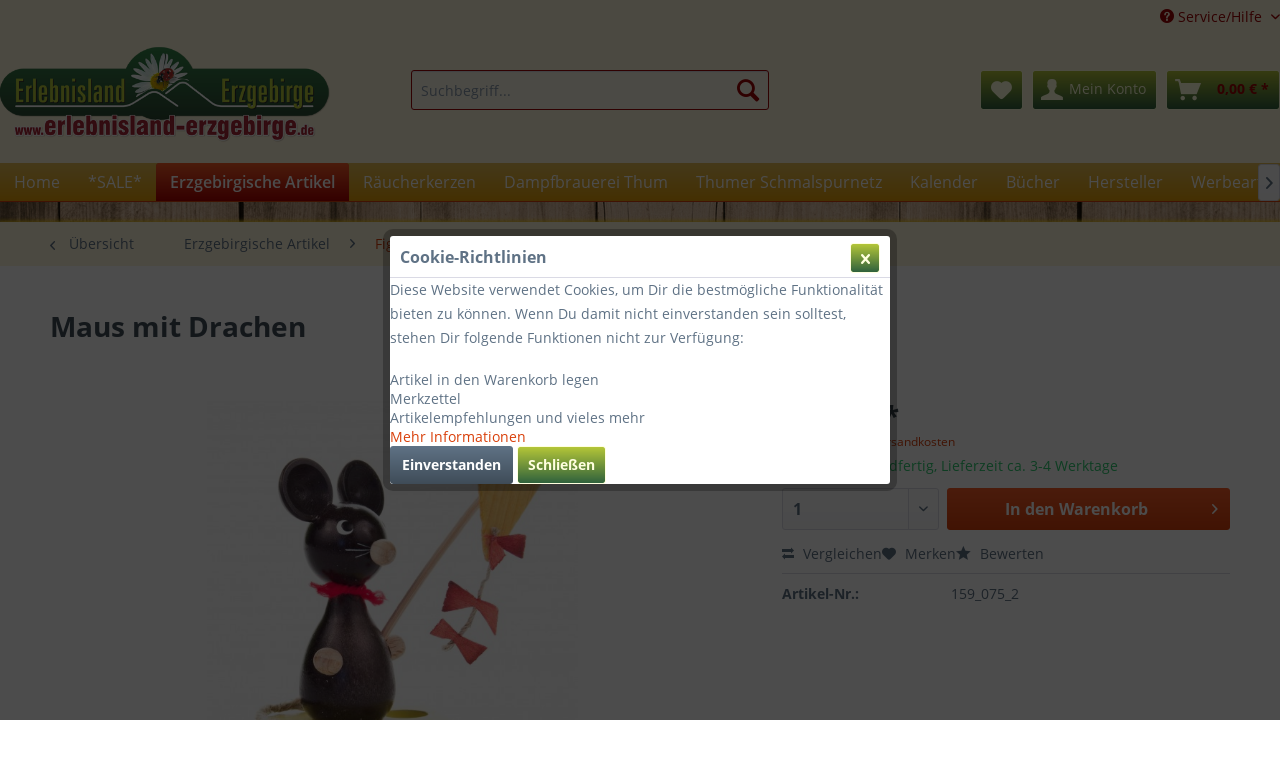

--- FILE ---
content_type: text/html; charset=UTF-8
request_url: https://www.erlebnisland-shop.de/erzgebirgische-artikel/figuren/693/maus-mit-drachen
body_size: 15213
content:
<!DOCTYPE html>
<html class="no-js" lang="de" itemscope="itemscope" itemtype="http://schema.org/WebPage">
<head>
<meta charset="utf-8">
<meta name="author" content="" />
<meta name="robots" content="index,follow" />
<meta name="revisit-after" content="15 days" />
<meta name="keywords" content="Maus, Drachen, Figur, Seiffen, Erzgebirge" />
<meta name="description" content="Maus mit Drachen" />
<meta property="og:type" content="product" />
<meta property="og:site_name" content="Erlebnisland-Erzgebirge Onlineshop" />
<meta property="og:url" content="https://www.erlebnisland-shop.de/erzgebirgische-artikel/figuren/693/maus-mit-drachen" />
<meta property="og:title" content="Maus mit Drachen" />
<meta property="og:description" content="Höhe: 7 cm   Hersteller:  DREGENO SEIFFEN eG  Oberheidelberger Str. 10A  09548 Kurort Seiffen/Erzgebirge  Telefon: 037362 7770  Telefax: 037362 77777…" />
<meta property="og:image" content="https://www.erlebnisland-shop.de/media/image/66/01/f9/159_075_2.jpg" />
<meta property="product:brand" content="Dregeno" />
<meta property="product:price" content="14,00" />
<meta property="product:product_link" content="https://www.erlebnisland-shop.de/erzgebirgische-artikel/figuren/693/maus-mit-drachen" />
<meta name="twitter:card" content="product" />
<meta name="twitter:site" content="Erlebnisland-Erzgebirge Onlineshop" />
<meta name="twitter:title" content="Maus mit Drachen" />
<meta name="twitter:description" content="Höhe: 7 cm   Hersteller:  DREGENO SEIFFEN eG  Oberheidelberger Str. 10A  09548 Kurort Seiffen/Erzgebirge  Telefon: 037362 7770  Telefax: 037362 77777…" />
<meta name="twitter:image" content="https://www.erlebnisland-shop.de/media/image/66/01/f9/159_075_2.jpg" />
<meta itemprop="copyrightHolder" content="Erlebnisland-Erzgebirge Onlineshop" />
<meta itemprop="copyrightYear" content="2014" />
<meta itemprop="isFamilyFriendly" content="True" />
<meta itemprop="image" content="https://www.erlebnisland-shop.de/media/image/39/d2/c5/logo-big.png" />
<meta name="viewport" content="width=device-width, initial-scale=1.0, user-scalable=no">
<meta name="mobile-web-app-capable" content="yes">
<meta name="apple-mobile-web-app-title" content="Erlebnisland-Erzgebirge Onlineshop">
<meta name="apple-mobile-web-app-capable" content="yes">
<meta name="apple-mobile-web-app-status-bar-style" content="default">
<link rel="apple-touch-icon-precomposed" href="/themes/Frontend/Responsive/frontend/_public/src/img/apple-touch-icon-precomposed.png">
<link rel="shortcut icon" href="https://www.erlebnisland-shop.de/media/unknown/d9/0c/f4/favicon.ico">
<meta name="msapplication-navbutton-color" content="#9f0202" />
<meta name="application-name" content="Erlebnisland-Erzgebirge Onlineshop" />
<meta name="msapplication-starturl" content="https://www.erlebnisland-shop.de/" />
<meta name="msapplication-window" content="width=1024;height=768" />
<meta name="msapplication-TileImage" content="/themes/Frontend/Responsive/frontend/_public/src/img/win-tile-image.png">
<meta name="msapplication-TileColor" content="#9f0202">
<meta name="theme-color" content="#9f0202" />
<link rel="canonical" href="https://www.erlebnisland-shop.de/erzgebirgische-artikel/figuren/693/maus-mit-drachen" />
<title itemprop="name">Maus mit Drachen | Erlebnisland-Erzgebirge Onlineshop</title>
<link href="/web/cache/1556529496_661252d5e4b7af93f9965b9967e089ea.css" media="all" rel="stylesheet" type="text/css" />
</head>
<body class="is--ctl-detail is--act-index" >
<div class="page-wrap">
<noscript class="noscript-main">
<div class="alert is--warning">
<div class="alert--icon">
<i class="icon--element icon--warning"></i>
</div>
<div class="alert--content">
Um Erlebnisland-Erzgebirge&#x20;Onlineshop in vollem Umfang nutzen zu k&ouml;nnen, empfehlen wir Ihnen Javascript in Ihrem Browser zu aktiveren.
</div>
</div>
</noscript>
<header class="header-main">
<div class="top-bar">
<div class="container block-group">
<nav class="top-bar--navigation block" role="menubar">

    



    

<div class="navigation--entry entry--compare is--hidden" role="menuitem" aria-haspopup="true" data-drop-down-menu="true">
    

</div>
<div class="navigation--entry entry--service has--drop-down" role="menuitem" aria-haspopup="true" data-drop-down-menu="true">
<i class="icon--service"></i> Service/Hilfe
<ul class="service--list is--rounded" role="menu">
<li class="service--entry" role="menuitem">
<a class="service--link" href="https://www.erlebnisland-shop.de/kontaktformular" title="Kontakt" target="_self">
Kontakt
</a>
</li>
<li class="service--entry" role="menuitem">
<a class="service--link" href="https://www.erlebnisland-shop.de/versand-zahlung" title="Versand &amp; Zahlung" >
Versand & Zahlung
</a>
</li>
<li class="service--entry" role="menuitem">
<a class="service--link" href="https://www.erlebnisland-shop.de/widerrufsrecht" title="Widerrufsrecht" >
Widerrufsrecht
</a>
</li>
<li class="service--entry" role="menuitem">
<a class="service--link" href="https://www.erlebnisland-shop.de/datenschutz" title="Datenschutz" >
Datenschutz
</a>
</li>
<li class="service--entry" role="menuitem">
<a class="service--link" href="https://www.erlebnisland-shop.de/agb" title="AGB" >
AGB
</a>
</li>
<li class="service--entry" role="menuitem">
<a class="service--link" href="https://www.erlebnisland-shop.de/impressum" title="Impressum" >
Impressum
</a>
</li>
</ul>
</div>
</nav>
</div>
</div>
<div class="container header--navigation">
<div class="logo-main block-group" role="banner">
<div class="logo--shop block">
<a class="logo--link" href="https://www.erlebnisland-shop.de/" title="Erlebnisland-Erzgebirge Onlineshop - zur Startseite wechseln">
<picture>
<source srcset="https://www.erlebnisland-shop.de/media/image/39/d2/c5/logo-big.png" media="(min-width: 78.75em)">
<source srcset="https://www.erlebnisland-shop.de/media/image/39/d2/c5/logo-big.png" media="(min-width: 64em)">
<source srcset="https://www.erlebnisland-shop.de/media/image/39/d2/c5/logo-big.png" media="(min-width: 48em)">
<img srcset="https://www.erlebnisland-shop.de/media/image/39/d2/c5/logo-big.png" alt="Erlebnisland-Erzgebirge Onlineshop - zur Startseite wechseln" />
</picture>
</a>
</div>
</div>
<nav class="shop--navigation block-group">
<ul class="navigation--list block-group" role="menubar">
<li class="navigation--entry entry--menu-left" role="menuitem">
<a class="entry--link entry--trigger btn is--icon-left" href="#offcanvas--left" data-offcanvas="true" data-offCanvasSelector=".sidebar-main">
<i class="icon--menu"></i> Menü
</a>
</li>
<li class="navigation--entry entry--search" role="menuitem" data-search="true" aria-haspopup="true" data-minLength="3">
<a class="btn entry--link entry--trigger" href="#show-hide--search" title="Suche anzeigen / schließen">
<i class="icon--search"></i>
<span class="search--display">Suchen</span>
</a>
<form action="/search" method="get" class="main-search--form">
<input type="search" name="sSearch" class="main-search--field" autocomplete="off" autocapitalize="off" placeholder="Suchbegriff..." maxlength="30" />
<button type="submit" class="main-search--button">
<i class="icon--search"></i>
<span class="main-search--text">Suchen</span>
</button>
<div class="form--ajax-loader">&nbsp;</div>
</form>
<div class="main-search--results"></div>
</li>

    <li class="navigation--entry entry--notepad" role="menuitem">
        
        <a href="https://www.erlebnisland-shop.de/note" title="Merkzettel" class="btn">
            <i class="icon--heart"></i>
                    </a>
    </li>




    <li class="navigation--entry entry--account with-slt"
        role="menuitem"
        data-offcanvas="true"
        data-offCanvasSelector=".account--dropdown-navigation">
        
            <a href="https://www.erlebnisland-shop.de/account"
               title="Mein Konto"
               class="btn is--icon-left entry--link account--link">
                <i class="icon--account"></i>
                                    <span class="account--display">
                        Mein Konto
                    </span>
                            </a>
        

                    
                <div class="account--dropdown-navigation">

                    
                        <div class="navigation--smartphone">
                            <div class="entry--close-off-canvas">
                                <a href="#close-account-menu"
                                   class="account--close-off-canvas"
                                   title="Menü schließen">
                                    Menü schließen <i class="icon--arrow-right"></i>
                                </a>
                            </div>
                        </div>
                    

                    
                            <div class="account--menu is--rounded is--personalized">
        
                            
                
                                            <span class="navigation--headline">
                            Mein Konto
                        </span>
                                    

                
                <div class="account--menu-container">

                    
                        
                        <ul class="sidebar--navigation navigation--list is--level0 show--active-items">
                            
                                
                                
                                    
                                                                                    <li class="navigation--entry">
                                                <span class="navigation--signin">
                                                    <a href="https://www.erlebnisland-shop.de/account#hide-registration"
                                                       class="blocked--link btn is--primary navigation--signin-btn"
                                                       data-collapseTarget="#registration"
                                                       data-action="close">
                                                        Anmelden
                                                    </a>
                                                    <span class="navigation--register">
                                                        oder
                                                        <a href="https://www.erlebnisland-shop.de/account#show-registration"
                                                           class="blocked--link"
                                                           data-collapseTarget="#registration"
                                                           data-action="open">
                                                            registrieren
                                                        </a>
                                                    </span>
                                                </span>
                                            </li>
                                                                            

                                    
                                        <li class="navigation--entry">
                                            <a href="https://www.erlebnisland-shop.de/account" title="Übersicht" class="navigation--link">
                                                Übersicht
                                            </a>
                                        </li>
                                    
                                

                                
                                
                                    <li class="navigation--entry">
                                        <a href="https://www.erlebnisland-shop.de/account/profile" title="Persönliche Daten" class="navigation--link" rel="nofollow">
                                            Persönliche Daten
                                        </a>
                                    </li>
                                

                                
                                
                                                                            
                                            <li class="navigation--entry">
                                                <a href="https://www.erlebnisland-shop.de/address/index/sidebar/" title="Adressen" class="navigation--link" rel="nofollow">
                                                    Adressen
                                                </a>
                                            </li>
                                        
                                                                    

                                
                                
                                    <li class="navigation--entry">
                                        <a href="https://www.erlebnisland-shop.de/account/payment" title="Zahlungsarten" class="navigation--link" rel="nofollow">
                                            Zahlungsarten
                                        </a>
                                    </li>
                                

                                
                                
                                    <li class="navigation--entry">
                                        <a href="https://www.erlebnisland-shop.de/account/orders" title="Bestellungen" class="navigation--link" rel="nofollow">
                                            Bestellungen
                                        </a>
                                    </li>
                                

                                
                                
                                                                            <li class="navigation--entry">
                                            <a href="https://www.erlebnisland-shop.de/account/downloads" title="Sofortdownloads" class="navigation--link" rel="nofollow">
                                                Sofortdownloads
                                            </a>
                                        </li>
                                                                    

                                
                                
                                    <li class="navigation--entry">
                                        <a href="https://www.erlebnisland-shop.de/note" title="Merkzettel" class="navigation--link" rel="nofollow">
                                            Merkzettel
                                        </a>
                                    </li>
                                

                                
                                
                                                                    

                                
                                
                                                                    
                            
                        </ul>
                    
                </div>
                    
    </div>
                    
                </div>
            
            </li>




    <li class="navigation--entry entry--cart" role="menuitem">
        
        <a class="btn is--icon-left cart--link" href="https://www.erlebnisland-shop.de/checkout/cart" title="Warenkorb">
            <span class="cart--display">
                                    Warenkorb
                            </span>

            <span class="badge is--primary is--minimal cart--quantity is--hidden">0</span>

            <i class="icon--basket"></i>

            <span class="cart--amount">
                0,00&nbsp;&euro; *
            </span>
        </a>
        <div class="ajax-loader">&nbsp;</div>
    </li>



</ul>
</nav>
<div class="container--ajax-cart" data-collapse-cart="true" data-displayMode="offcanvas"></div>
</div>
</header>
<nav class="navigation-main">
<div class="container" data-menu-scroller="true" data-listSelector=".navigation--list.container" data-viewPortSelector=".navigation--list-wrapper">
<div class="navigation--list-wrapper">
<ul class="navigation--list container" role="menubar" itemscope="itemscope" itemtype="http://schema.org/SiteNavigationElement">
<li class="navigation--entry is--home" role="menuitem"><a class="navigation--link is--first" href="https://www.erlebnisland-shop.de/" title="Home" itemprop="url"><span itemprop="name">Home</span></a></li><li class="navigation--entry" role="menuitem"><a class="navigation--link" href="https://www.erlebnisland-shop.de/sale/" title="*SALE*" itemprop="url"><span itemprop="name">*SALE*</span></a></li><li class="navigation--entry is--active" role="menuitem"><a class="navigation--link is--active" href="https://www.erlebnisland-shop.de/erzgebirgische-artikel/" title="Erzgebirgische Artikel" itemprop="url"><span itemprop="name">Erzgebirgische Artikel</span></a></li><li class="navigation--entry" role="menuitem"><a class="navigation--link" href="https://www.erlebnisland-shop.de/raeucherkerzen/" title="Räucherkerzen" itemprop="url"><span itemprop="name">Räucherkerzen</span></a></li><li class="navigation--entry" role="menuitem"><a class="navigation--link" href="https://werbeartikel.dampfbrauerei-thum.de" title="Dampfbrauerei Thum" itemprop="url" target="_blank" rel="nofollow noopener"><span itemprop="name">Dampfbrauerei Thum</span></a></li><li class="navigation--entry" role="menuitem"><a class="navigation--link" href="https://www.erlebnisland-shop.de/thumer-schmalspurnetz/" title="Thumer Schmalspurnetz" itemprop="url"><span itemprop="name">Thumer Schmalspurnetz</span></a></li><li class="navigation--entry" role="menuitem"><a class="navigation--link" href="https://www.erlebnisland-shop.de/kalender/" title="Kalender" itemprop="url"><span itemprop="name">Kalender</span></a></li><li class="navigation--entry" role="menuitem"><a class="navigation--link" href="https://www.erlebnisland-shop.de/buecher/" title="Bücher" itemprop="url"><span itemprop="name">Bücher</span></a></li><li class="navigation--entry" role="menuitem"><a class="navigation--link" href="https://www.erlebnisland-shop.de/hersteller/" title="Hersteller" itemprop="url"><span itemprop="name">Hersteller</span></a></li><li class="navigation--entry" role="menuitem"><a class="navigation--link" href="https://www.erlebnisland-shop.de/werbeartikel/" title="Werbeartikel" itemprop="url"><span itemprop="name">Werbeartikel</span></a></li>            </ul>
</div>
<div class="advanced-menu" data-advanced-menu="true" data-hoverDelay="250">
<div class="menu--container">
<div class="button-container">
<a href="https://www.erlebnisland-shop.de/sale/" class="button--category" title="Zur Kategorie *SALE*">
<i class="icon--arrow-right"></i>
Zur Kategorie *SALE*
</a>
<span class="button--close">
<i class="icon--cross"></i>
</span>
</div>
</div>
<div class="menu--container">
<div class="button-container">
<a href="https://www.erlebnisland-shop.de/erzgebirgische-artikel/" class="button--category" title="Zur Kategorie Erzgebirgische Artikel">
<i class="icon--arrow-right"></i>
Zur Kategorie Erzgebirgische Artikel
</a>
<span class="button--close">
<i class="icon--cross"></i>
</span>
</div>
<div class="content--wrapper has--content has--teaser">
<ul class="menu--list menu--level-0 columns--2" style="width: 50%;">
<li class="menu--list-item item--level-0" style="width: 100%">
<a href="https://www.erlebnisland-shop.de/erzgebirgische-artikel/neuheiten/" class="menu--list-item-link" title="NEUHEITEN">NEUHEITEN</a>
</li>
<li class="menu--list-item item--level-0" style="width: 100%">
<a href="https://www.erlebnisland-shop.de/erzgebirgische-artikel/bastelsets/" class="menu--list-item-link" title="Bastelsets">Bastelsets</a>
</li>
<li class="menu--list-item item--level-0" style="width: 100%">
<a href="https://www.erlebnisland-shop.de/erzgebirgische-artikel/baumschmuck/" class="menu--list-item-link" title="Baumschmuck">Baumschmuck</a>
</li>
<li class="menu--list-item item--level-0" style="width: 100%">
<a href="https://www.erlebnisland-shop.de/erzgebirgische-artikel/beleuchtung/" class="menu--list-item-link" title="Beleuchtung">Beleuchtung</a>
</li>
<li class="menu--list-item item--level-0" style="width: 100%">
<a href="https://www.erlebnisland-shop.de/erzgebirgische-artikel/fensterbilder/" class="menu--list-item-link" title="Fensterbilder">Fensterbilder</a>
</li>
<li class="menu--list-item item--level-0" style="width: 100%">
<a href="https://www.erlebnisland-shop.de/erzgebirgische-artikel/fensterschmuck/" class="menu--list-item-link" title="Fensterschmuck">Fensterschmuck</a>
</li>
<li class="menu--list-item item--level-0" style="width: 100%">
<a href="https://www.erlebnisland-shop.de/erzgebirgische-artikel/figuren/" class="menu--list-item-link" title="Figuren">Figuren</a>
</li>
<li class="menu--list-item item--level-0" style="width: 100%">
<a href="https://www.erlebnisland-shop.de/erzgebirgische-artikel/geschenkideen/" class="menu--list-item-link" title="Geschenkideen">Geschenkideen</a>
</li>
<li class="menu--list-item item--level-0" style="width: 100%">
<a href="https://www.erlebnisland-shop.de/erzgebirgische-artikel/holzschnitzereien/" class="menu--list-item-link" title="Holzschnitzereien">Holzschnitzereien</a>
</li>
<li class="menu--list-item item--level-0" style="width: 100%">
<a href="https://www.erlebnisland-shop.de/erzgebirgische-artikel/karzl-produkte/" class="menu--list-item-link" title="Karzl Produkte">Karzl Produkte</a>
</li>
<li class="menu--list-item item--level-0" style="width: 100%">
<a href="https://www.erlebnisland-shop.de/erzgebirgische-artikel/kerzen/" class="menu--list-item-link" title="Kerzen">Kerzen</a>
<ul class="menu--list menu--level-1 columns--2">
<li class="menu--list-item item--level-1">
<a href="https://www.erlebnisland-shop.de/erzgebirgische-artikel/kerzen/pyramidenkerzen/" class="menu--list-item-link" title="Pyramidenkerzen ">Pyramidenkerzen </a>
</li>
<li class="menu--list-item item--level-1">
<a href="https://www.erlebnisland-shop.de/erzgebirgische-artikel/kerzen/leuchterkerzen/" class="menu--list-item-link" title="Leuchterkerzen">Leuchterkerzen</a>
</li>
</ul>
</li>
<li class="menu--list-item item--level-0" style="width: 100%">
<a href="https://www.erlebnisland-shop.de/erzgebirgische-artikel/kerzenhalter/" class="menu--list-item-link" title="Kerzenhalter">Kerzenhalter</a>
</li>
<li class="menu--list-item item--level-0" style="width: 100%">
<a href="https://www.erlebnisland-shop.de/erzgebirgische-artikel/leuchter/" class="menu--list-item-link" title="Leuchter">Leuchter</a>
</li>
<li class="menu--list-item item--level-0" style="width: 100%">
<a href="https://www.erlebnisland-shop.de/erzgebirgische-artikel/lichterhaeuser/" class="menu--list-item-link" title="Lichterhäuser">Lichterhäuser</a>
</li>
<li class="menu--list-item item--level-0" style="width: 100%">
<a href="https://www.erlebnisland-shop.de/erzgebirgische-artikel/nussknacker/" class="menu--list-item-link" title="Nußknacker">Nußknacker</a>
</li>
<li class="menu--list-item item--level-0" style="width: 100%">
<a href="https://www.erlebnisland-shop.de/erzgebirgische-artikel/pyramiden/" class="menu--list-item-link" title="Pyramiden">Pyramiden</a>
<ul class="menu--list menu--level-1 columns--2">
<li class="menu--list-item item--level-1">
<a href="https://www.erlebnisland-shop.de/erzgebirgische-artikel/pyramiden/mini-pyramiden/" class="menu--list-item-link" title="Mini-Pyramiden">Mini-Pyramiden</a>
</li>
<li class="menu--list-item item--level-1">
<a href="https://www.erlebnisland-shop.de/erzgebirgische-artikel/pyramiden/pyramiden/" class="menu--list-item-link" title="Pyramiden">Pyramiden</a>
</li>
</ul>
</li>
<li class="menu--list-item item--level-0" style="width: 100%">
<a href="https://www.erlebnisland-shop.de/erzgebirgische-artikel/raeucherfiguren/" class="menu--list-item-link" title="Räucherfiguren">Räucherfiguren</a>
<ul class="menu--list menu--level-1 columns--2">
<li class="menu--list-item item--level-1">
<a href="https://www.erlebnisland-shop.de/erzgebirgische-artikel/raeucherfiguren/eulen/" class="menu--list-item-link" title="Eulen">Eulen</a>
</li>
<li class="menu--list-item item--level-1">
<a href="https://www.erlebnisland-shop.de/erzgebirgische-artikel/raeucherfiguren/crottendorfer-ziegenbeine/" class="menu--list-item-link" title="Crottendorfer Ziegenbeine">Crottendorfer Ziegenbeine</a>
</li>
</ul>
</li>
<li class="menu--list-item item--level-0" style="width: 100%">
<a href="https://www.erlebnisland-shop.de/erzgebirgische-artikel/raeucherhaeuser/" class="menu--list-item-link" title="Räucherhäuser">Räucherhäuser</a>
<ul class="menu--list menu--level-1 columns--2">
<li class="menu--list-item item--level-1">
<a href="https://www.erlebnisland-shop.de/erzgebirgische-artikel/raeucherhaeuser/metall/" class="menu--list-item-link" title="Metall">Metall</a>
<ul class="menu--list menu--level-2 columns--2">
<li class="menu--list-item item--level-2">
<a href="https://www.erlebnisland-shop.de/erzgebirgische-artikel/raeucherhaeuser/metall/maerchen-raeucherhaeuschen/" class="menu--list-item-link" title="Märchen-Räucherhäuschen">Märchen-Räucherhäuschen</a>
</li>
<li class="menu--list-item item--level-2">
<a href="https://www.erlebnisland-shop.de/erzgebirgische-artikel/raeucherhaeuser/metall/raeucherhuette/" class="menu--list-item-link" title="Räucherhütte">Räucherhütte</a>
</li>
<li class="menu--list-item item--level-2">
<a href="https://www.erlebnisland-shop.de/erzgebirgische-artikel/raeucherhaeuser/metall/sonstige/" class="menu--list-item-link" title="Sonstige">Sonstige</a>
</li>
<li class="menu--list-item item--level-2">
<a href="https://www.erlebnisland-shop.de/erzgebirgische-artikel/raeucherhaeuser/metall/weihnachtliche-motive/" class="menu--list-item-link" title="Weihnachtliche Motive">Weihnachtliche Motive</a>
</li>
</ul>
</li>
<li class="menu--list-item item--level-1">
<a href="https://www.erlebnisland-shop.de/erzgebirgische-artikel/raeucherhaeuser/holz/" class="menu--list-item-link" title="Holz">Holz</a>
</li>
</ul>
</li>
<li class="menu--list-item item--level-0" style="width: 100%">
<a href="https://www.erlebnisland-shop.de/erzgebirgische-artikel/raeucherkerzenhalter/" class="menu--list-item-link" title="Räucherkerzenhalter ">Räucherkerzenhalter </a>
</li>
<li class="menu--list-item item--level-0" style="width: 100%">
<a href="https://www.erlebnisland-shop.de/erzgebirgische-artikel/raeucherlaternen/" class="menu--list-item-link" title="Räucherlaternen">Räucherlaternen</a>
</li>
<li class="menu--list-item item--level-0" style="width: 100%">
<a href="https://www.erlebnisland-shop.de/erzgebirgische-artikel/raeuchermaenner/" class="menu--list-item-link" title="Räuchermänner">Räuchermänner</a>
<ul class="menu--list menu--level-1 columns--2">
<li class="menu--list-item item--level-1">
<a href="https://www.erlebnisland-shop.de/erzgebirgische-artikel/raeuchermaenner/mini-raeuchermaenner/" class="menu--list-item-link" title="Mini-Räuchermänner">Mini-Räuchermänner</a>
</li>
<li class="menu--list-item item--level-1">
<a href="https://www.erlebnisland-shop.de/erzgebirgische-artikel/raeuchermaenner/geschnitzte-raeuchermaenner/" class="menu--list-item-link" title="geschnitzte Räuchermänner">geschnitzte Räuchermänner</a>
</li>
<li class="menu--list-item item--level-1">
<a href="https://www.erlebnisland-shop.de/erzgebirgische-artikel/raeuchermaenner/schneemaenner/" class="menu--list-item-link" title="Schneemänner">Schneemänner</a>
</li>
<li class="menu--list-item item--level-1">
<a href="https://www.erlebnisland-shop.de/erzgebirgische-artikel/raeuchermaenner/raeuchermaenner/" class="menu--list-item-link" title="Räuchermänner">Räuchermänner</a>
</li>
</ul>
</li>
<li class="menu--list-item item--level-0" style="width: 100%">
<a href="https://www.erlebnisland-shop.de/erzgebirgische-artikel/raeucheroefen-und-mehr/" class="menu--list-item-link" title="Räucheröfen und mehr ">Räucheröfen und mehr </a>
</li>
<li class="menu--list-item item--level-0" style="width: 100%">
<a href="https://www.erlebnisland-shop.de/erzgebirgische-artikel/scherzartikel/" class="menu--list-item-link" title="Scherzartikel">Scherzartikel</a>
</li>
<li class="menu--list-item item--level-0" style="width: 100%">
<a href="https://www.erlebnisland-shop.de/erzgebirgische-artikel/schmuck/" class="menu--list-item-link" title="Schmuck">Schmuck</a>
</li>
<li class="menu--list-item item--level-0" style="width: 100%">
<a href="https://www.erlebnisland-shop.de/erzgebirgische-artikel/schwibboegen/" class="menu--list-item-link" title="Schwibbögen">Schwibbögen</a>
</li>
<li class="menu--list-item item--level-0" style="width: 100%">
<a href="https://www.erlebnisland-shop.de/erzgebirgische-artikel/schwibboegen-unikate/" class="menu--list-item-link" title="Schwibbögen Unikate">Schwibbögen Unikate</a>
</li>
<li class="menu--list-item item--level-0" style="width: 100%">
<a href="https://www.erlebnisland-shop.de/erzgebirgische-artikel/schwibbogenbaenke/" class="menu--list-item-link" title="Schwibbogenbänke">Schwibbogenbänke</a>
</li>
<li class="menu--list-item item--level-0" style="width: 100%">
<a href="https://www.erlebnisland-shop.de/erzgebirgische-artikel/spezialitaeten/" class="menu--list-item-link" title="Spezialitäten">Spezialitäten</a>
<ul class="menu--list menu--level-1 columns--2">
<li class="menu--list-item item--level-1">
<a href="https://www.erlebnisland-shop.de/erzgebirgische-artikel/spezialitaeten/ore-mountain-whisky/" class="menu--list-item-link" title="ORE MOUNTAIN Whisky">ORE MOUNTAIN Whisky</a>
</li>
<li class="menu--list-item item--level-1">
<a href="https://www.erlebnisland-shop.de/erzgebirgische-artikel/spezialitaeten/thumer-spezialitaeten/" class="menu--list-item-link" title="Thumer Spezialitäten">Thumer Spezialitäten</a>
</li>
<li class="menu--list-item item--level-1">
<a href="https://www.erlebnisland-shop.de/erzgebirgische-artikel/spezialitaeten/lauterbacher-tropfen/" class="menu--list-item-link" title="Lauterbacher Tropfen">Lauterbacher Tropfen</a>
</li>
<li class="menu--list-item item--level-1">
<a href="https://www.erlebnisland-shop.de/erzgebirgische-artikel/spezialitaeten/lautergold/" class="menu--list-item-link" title="Lautergold">Lautergold</a>
</li>
<li class="menu--list-item item--level-1">
<a href="https://www.erlebnisland-shop.de/erzgebirgische-artikel/spezialitaeten/geschenkideen/" class="menu--list-item-link" title="Geschenkideen">Geschenkideen</a>
<ul class="menu--list menu--level-2 columns--2">
<li class="menu--list-item item--level-2">
<a href="https://www.erlebnisland-shop.de/erzgebirgische-artikel/spezialitaeten/geschenkideen/lauterbacher-tropfen/" class="menu--list-item-link" title="Lauterbacher Tropfen">Lauterbacher Tropfen</a>
</li>
<li class="menu--list-item item--level-2">
<a href="https://www.erlebnisland-shop.de/erzgebirgische-artikel/spezialitaeten/geschenkideen/lautergold/" class="menu--list-item-link" title="Lautergold">Lautergold</a>
</li>
</ul>
</li>
</ul>
</li>
<li class="menu--list-item item--level-0" style="width: 100%">
<a href="https://www.erlebnisland-shop.de/erzgebirgische-artikel/lichterspitzen/" class="menu--list-item-link" title="Lichterspitzen">Lichterspitzen</a>
</li>
<li class="menu--list-item item--level-0" style="width: 100%">
<a href="https://www.erlebnisland-shop.de/erzgebirgische-artikel/spieldosen/" class="menu--list-item-link" title="Spieldosen">Spieldosen</a>
</li>
<li class="menu--list-item item--level-0" style="width: 100%">
<a href="https://www.erlebnisland-shop.de/erzgebirgische-artikel/teelichthalter/" class="menu--list-item-link" title="Teelichthalter">Teelichthalter</a>
</li>
<li class="menu--list-item item--level-0" style="width: 100%">
<a href="https://www.erlebnisland-shop.de/erzgebirgische-artikel/waermespiele/" class="menu--list-item-link" title="Wärmespiele">Wärmespiele</a>
<ul class="menu--list menu--level-1 columns--2">
<li class="menu--list-item item--level-1">
<a href="https://www.erlebnisland-shop.de/erzgebirgische-artikel/waermespiele/stehend/" class="menu--list-item-link" title="Stehend">Stehend</a>
</li>
<li class="menu--list-item item--level-1">
<a href="https://www.erlebnisland-shop.de/erzgebirgische-artikel/waermespiele/haengend/" class="menu--list-item-link" title="Hängend">Hängend</a>
</li>
<li class="menu--list-item item--level-1">
<a href="https://www.erlebnisland-shop.de/erzgebirgische-artikel/waermespiele/wandwaermespiele/" class="menu--list-item-link" title="Wandwärmespiele">Wandwärmespiele</a>
</li>
<li class="menu--list-item item--level-1">
<a href="https://www.erlebnisland-shop.de/erzgebirgische-artikel/waermespiele/2-stoeckig/" class="menu--list-item-link" title="2-stöckig">2-stöckig</a>
</li>
</ul>
</li>
<li class="menu--list-item item--level-0" style="width: 100%">
<a href="https://www.erlebnisland-shop.de/erzgebirgische-artikel/weihnachssterne/" class="menu--list-item-link" title="Weihnachssterne">Weihnachssterne</a>
</li>
<li class="menu--list-item item--level-0" style="width: 100%">
<a href="https://www.erlebnisland-shop.de/erzgebirgische-artikel/weihrauchbrenner/" class="menu--list-item-link" title="Weihrauchbrenner">Weihrauchbrenner</a>
</li>
</ul>
<div class="menu--delimiter" style="right: 50%;"></div>
<div class="menu--teaser" style="width: 50%;">
<a href="https://www.erlebnisland-shop.de/erzgebirgische-artikel/" title="Zur Kategorie Erzgebirgische Artikel" class="teaser--image" style="background-image: url(https://www.erlebnisland-shop.de/media/image/55/57/6b/erzgebirgisches.jpg);"></a>
<div class="teaser--headline">Erzgebirgische Artikel</div>
<div class="teaser--text">
Stöbern Sie durch eine Vielzahl an erzgebirgischen Artikeln: Schwibbogen, Räuchermänner, Räucherfiguren, Scherzartikel, Räucherhäuser, und vieles mehr
<a class="teaser--text-link" href="https://www.erlebnisland-shop.de/erzgebirgische-artikel/" title="mehr erfahren">
mehr erfahren
</a>
</div>
</div>
</div>
</div>
<div class="menu--container">
<div class="button-container">
<a href="https://www.erlebnisland-shop.de/raeucherkerzen/" class="button--category" title="Zur Kategorie Räucherkerzen">
<i class="icon--arrow-right"></i>
Zur Kategorie Räucherkerzen
</a>
<span class="button--close">
<i class="icon--cross"></i>
</span>
</div>
<div class="content--wrapper has--content has--teaser">
<ul class="menu--list menu--level-0 columns--2" style="width: 50%;">
<li class="menu--list-item item--level-0" style="width: 100%">
<a href="https://www.erlebnisland-shop.de/raeucherkerzen/crottendorfer-raeucherkerzen/" class="menu--list-item-link" title="Crottendorfer Räucherkerzen">Crottendorfer Räucherkerzen</a>
<ul class="menu--list menu--level-1 columns--2">
<li class="menu--list-item item--level-1">
<a href="https://www.erlebnisland-shop.de/raeucherkerzen/crottendorfer-raeucherkerzen/raeucherkerzen/" class="menu--list-item-link" title="Räucherkerzen">Räucherkerzen</a>
<ul class="menu--list menu--level-2 columns--2">
<li class="menu--list-item item--level-2">
<a href="https://www.erlebnisland-shop.de/raeucherkerzen/crottendorfer-raeucherkerzen/raeucherkerzen/weihnachtsduefte/" class="menu--list-item-link" title="Weihnachtsdüfte">Weihnachtsdüfte</a>
</li>
<li class="menu--list-item item--level-2">
<a href="https://www.erlebnisland-shop.de/raeucherkerzen/crottendorfer-raeucherkerzen/raeucherkerzen/flowers-fruits/" class="menu--list-item-link" title="Flowers &amp; Fruits">Flowers & Fruits</a>
</li>
<li class="menu--list-item item--level-2">
<a href="https://www.erlebnisland-shop.de/raeucherkerzen/crottendorfer-raeucherkerzen/raeucherkerzen/sensual-magic/" class="menu--list-item-link" title="Sensual Magic">Sensual Magic</a>
</li>
<li class="menu--list-item item--level-2">
<a href="https://www.erlebnisland-shop.de/raeucherkerzen/crottendorfer-raeucherkerzen/raeucherkerzen/sondergroessen/" class="menu--list-item-link" title="Sondergrößen">Sondergrößen</a>
</li>
<li class="menu--list-item item--level-2">
<a href="https://www.erlebnisland-shop.de/raeucherkerzen/crottendorfer-raeucherkerzen/raeucherkerzen/ruhe/" class="menu--list-item-link" title="RUHE!">RUHE!</a>
</li>
</ul>
</li>
<li class="menu--list-item item--level-1">
<a href="https://www.erlebnisland-shop.de/raeucherkerzen/crottendorfer-raeucherkerzen/geschenkideen/" class="menu--list-item-link" title="Geschenkideen">Geschenkideen</a>
</li>
<li class="menu--list-item item--level-1">
<a href="https://www.erlebnisland-shop.de/raeucherkerzen/crottendorfer-raeucherkerzen/raeucherkohle/" class="menu--list-item-link" title="Räucherkohle">Räucherkohle</a>
</li>
<li class="menu--list-item item--level-1">
<a href="https://www.erlebnisland-shop.de/raeucherkerzen/crottendorfer-raeucherkerzen/weihrauchbrenner/" class="menu--list-item-link" title="Weihrauchbrenner">Weihrauchbrenner</a>
</li>
</ul>
</li>
<li class="menu--list-item item--level-0" style="width: 100%">
<a href="https://www.erlebnisland-shop.de/raeucherkerzen/neudorfer-raeucherkerzen/" class="menu--list-item-link" title="Neudorfer Räucherkerzen">Neudorfer Räucherkerzen</a>
<ul class="menu--list menu--level-1 columns--2">
<li class="menu--list-item item--level-1">
<a href="https://www.erlebnisland-shop.de/raeucherkerzen/neudorfer-raeucherkerzen/die-natuerlichen/" class="menu--list-item-link" title="Die Natürlichen">Die Natürlichen</a>
</li>
<li class="menu--list-item item--level-1">
<a href="https://www.erlebnisland-shop.de/raeucherkerzen/neudorfer-raeucherkerzen/die-intensiven/" class="menu--list-item-link" title="Die Intensiven">Die Intensiven</a>
</li>
<li class="menu--list-item item--level-1">
<a href="https://www.erlebnisland-shop.de/raeucherkerzen/neudorfer-raeucherkerzen/geschenkideen/" class="menu--list-item-link" title="Geschenkideen ">Geschenkideen </a>
</li>
<li class="menu--list-item item--level-1">
<a href="https://www.erlebnisland-shop.de/raeucherkerzen/neudorfer-raeucherkerzen/technische-duefte/" class="menu--list-item-link" title="Technische Düfte">Technische Düfte</a>
</li>
<li class="menu--list-item item--level-1">
<a href="https://www.erlebnisland-shop.de/raeucherkerzen/neudorfer-raeucherkerzen/jahrgangskarzle/" class="menu--list-item-link" title="Jahrgangskarzle">Jahrgangskarzle</a>
</li>
</ul>
</li>
<li class="menu--list-item item--level-0" style="width: 100%">
<a href="https://www.erlebnisland-shop.de/raeucherkerzen/original-aus-dem-osten/" class="menu--list-item-link" title="Original aus dem Osten">Original aus dem Osten</a>
</li>
<li class="menu--list-item item--level-0" style="width: 100%">
<a href="https://www.erlebnisland-shop.de/raeucherkerzen/thum/" class="menu--list-item-link" title="Thum">Thum</a>
</li>
</ul>
<div class="menu--delimiter" style="right: 50%;"></div>
<div class="menu--teaser" style="width: 50%;">
<div class="teaser--headline">Räucherkerzen: Original Crottendorfer Räucherkerzen, Neudorfer Räucherkerzen und vieles mehr</div>
<div class="teaser--text">
Original Crottendorfer Räucherkerzen, Neudorfer Räucherkerzen, und vieles mehr
<a class="teaser--text-link" href="https://www.erlebnisland-shop.de/raeucherkerzen/" title="mehr erfahren">
mehr erfahren
</a>
</div>
</div>
</div>
</div>
<div class="menu--container">
<div class="button-container">
<a href="https://werbeartikel.dampfbrauerei-thum.de" class="button--category" title="Zur Kategorie Dampfbrauerei Thum" rel="nofollow noopener">
<i class="icon--arrow-right"></i>
Zur Kategorie Dampfbrauerei Thum
</a>
<span class="button--close">
<i class="icon--cross"></i>
</span>
</div>
</div>
<div class="menu--container">
<div class="button-container">
<a href="https://www.erlebnisland-shop.de/thumer-schmalspurnetz/" class="button--category" title="Zur Kategorie Thumer Schmalspurnetz">
<i class="icon--arrow-right"></i>
Zur Kategorie Thumer Schmalspurnetz
</a>
<span class="button--close">
<i class="icon--cross"></i>
</span>
</div>
<div class="content--wrapper has--content">
<ul class="menu--list menu--level-0 columns--4" style="width: 100%;">
<li class="menu--list-item item--level-0" style="width: 100%">
<a href="https://www.erlebnisland-shop.de/thumer-schmalspurnetz/blechschilder/" class="menu--list-item-link" title="Blechschilder">Blechschilder</a>
</li>
<li class="menu--list-item item--level-0" style="width: 100%">
<a href="https://www.erlebnisland-shop.de/thumer-schmalspurnetz/broschueren/" class="menu--list-item-link" title="Broschüren">Broschüren</a>
</li>
<li class="menu--list-item item--level-0" style="width: 100%">
<a href="https://www.erlebnisland-shop.de/thumer-schmalspurnetz/buecher/" class="menu--list-item-link" title="Bücher">Bücher</a>
</li>
<li class="menu--list-item item--level-0" style="width: 100%">
<a href="https://www.erlebnisland-shop.de/thumer-schmalspurnetz/kalender/" class="menu--list-item-link" title="Kalender">Kalender</a>
</li>
<li class="menu--list-item item--level-0" style="width: 100%">
<a href="https://www.erlebnisland-shop.de/thumer-schmalspurnetz/raeucherkerzendose/" class="menu--list-item-link" title="Räucherkerzendose">Räucherkerzendose</a>
</li>
<li class="menu--list-item item--level-0" style="width: 100%">
<a href="https://www.erlebnisland-shop.de/thumer-schmalspurnetz/schieferuhr/" class="menu--list-item-link" title="Schieferuhr">Schieferuhr</a>
</li>
<li class="menu--list-item item--level-0" style="width: 100%">
<a href="https://www.erlebnisland-shop.de/thumer-schmalspurnetz/schwibbboegen/" class="menu--list-item-link" title="Schwibbbögen">Schwibbbögen</a>
</li>
<li class="menu--list-item item--level-0" style="width: 100%">
<a href="https://www.erlebnisland-shop.de/thumer-schmalspurnetz/spezialitaeten/" class="menu--list-item-link" title="Spezialitäten">Spezialitäten</a>
</li>
</ul>
</div>
</div>
<div class="menu--container">
<div class="button-container">
<a href="https://www.erlebnisland-shop.de/kalender/" class="button--category" title="Zur Kategorie Kalender">
<i class="icon--arrow-right"></i>
Zur Kategorie Kalender
</a>
<span class="button--close">
<i class="icon--cross"></i>
</span>
</div>
<div class="content--wrapper has--content has--teaser">
<ul class="menu--list menu--level-0 columns--2" style="width: 50%;">
<li class="menu--list-item item--level-0" style="width: 100%">
<a href="https://www.erlebnisland-shop.de/kalender/adventskalender/" class="menu--list-item-link" title="Adventskalender">Adventskalender</a>
</li>
<li class="menu--list-item item--level-0" style="width: 100%">
<a href="https://www.erlebnisland-shop.de/kalender/erlebnisland-erzgebirge/" class="menu--list-item-link" title="Erlebnisland Erzgebirge">Erlebnisland Erzgebirge</a>
</li>
<li class="menu--list-item item--level-0" style="width: 100%">
<a href="https://www.erlebnisland-shop.de/kalender/thumer-schmalspurnetz/" class="menu--list-item-link" title="Thumer Schmalspurnetz">Thumer Schmalspurnetz</a>
</li>
<li class="menu--list-item item--level-0" style="width: 100%">
<a href="https://www.erlebnisland-shop.de/kalender/oldtimer-busse/" class="menu--list-item-link" title="Oldtimer-Busse">Oldtimer-Busse</a>
</li>
</ul>
<div class="menu--delimiter" style="right: 50%;"></div>
<div class="menu--teaser" style="width: 50%;">
<div class="teaser--headline">Kalender</div>
<div class="teaser--text">
Unsere Jahreskalender: Impressionen Erlebnisland Erzgebirge, Thumer Schmalspurnetz, Oldtimer Busse im Osten Deutschlands   Bei Interesse an Kalender mit individuellem Werbeeindruck kontaktieren Sie uns telefonisch unter 037297 / 2651 oder per...
<a class="teaser--text-link" href="https://www.erlebnisland-shop.de/kalender/" title="mehr erfahren">
mehr erfahren
</a>
</div>
</div>
</div>
</div>
<div class="menu--container">
<div class="button-container">
<a href="https://www.erlebnisland-shop.de/buecher/" class="button--category" title="Zur Kategorie Bücher">
<i class="icon--arrow-right"></i>
Zur Kategorie Bücher
</a>
<span class="button--close">
<i class="icon--cross"></i>
</span>
</div>
<div class="content--wrapper has--content has--teaser">
<ul class="menu--list menu--level-0 columns--2" style="width: 50%;">
<li class="menu--list-item item--level-0" style="width: 100%">
<a href="https://www.erlebnisland-shop.de/buecher/broschueren/" class="menu--list-item-link" title="Broschüren">Broschüren</a>
</li>
<li class="menu--list-item item--level-0" style="width: 100%">
<a href="https://www.erlebnisland-shop.de/buecher/thumer-schmalspurnetz/" class="menu--list-item-link" title="Thumer Schmalspurnetz">Thumer Schmalspurnetz</a>
</li>
<li class="menu--list-item item--level-0" style="width: 100%">
<a href="https://www.erlebnisland-shop.de/buecher/framo-barkas/" class="menu--list-item-link" title="FRAMO &amp; BARKAS">FRAMO & BARKAS</a>
</li>
<li class="menu--list-item item--level-0" style="width: 100%">
<a href="https://www.erlebnisland-shop.de/buecher/bildbaende/" class="menu--list-item-link" title="Bildbände">Bildbände</a>
</li>
<li class="menu--list-item item--level-0" style="width: 100%">
<a href="https://www.erlebnisland-shop.de/buecher/buecher/" class="menu--list-item-link" title="Bücher">Bücher</a>
</li>
<li class="menu--list-item item--level-0" style="width: 100%">
<a href="https://www.erlebnisland-shop.de/buecher/musik/" class="menu--list-item-link" title="Musik">Musik</a>
</li>
</ul>
<div class="menu--delimiter" style="right: 50%;"></div>
<div class="menu--teaser" style="width: 50%;">
<a href="https://www.erlebnisland-shop.de/buecher/" title="Zur Kategorie Bücher" class="teaser--image" style="background-image: url(https://www.erlebnisland-shop.de/media/image/a8/1e/94/buecherkTK4YIOrXvGKh.jpg);"></a>
<div class="teaser--headline">Bücher und Broschüren</div>
<div class="teaser--text">
Gehen Sie auf Entdeckungsreise durchs Erzgebirge, das Thumer Schmalspurnetz oder die Welt des Framo&amp; Barkas
<a class="teaser--text-link" href="https://www.erlebnisland-shop.de/buecher/" title="mehr erfahren">
mehr erfahren
</a>
</div>
</div>
</div>
</div>
<div class="menu--container">
<div class="button-container">
<a href="https://www.erlebnisland-shop.de/hersteller/" class="button--category" title="Zur Kategorie Hersteller">
<i class="icon--arrow-right"></i>
Zur Kategorie Hersteller
</a>
<span class="button--close">
<i class="icon--cross"></i>
</span>
</div>
<div class="content--wrapper has--content">
<ul class="menu--list menu--level-0 columns--4" style="width: 100%;">
<li class="menu--list-item item--level-0" style="width: 100%">
<a href="https://www.erlebnisland-shop.de/hersteller/buchbinderei-kraft-e.k./" class="menu--list-item-link" title="Buchbinderei Kraft e.K.">Buchbinderei Kraft e.K.</a>
</li>
<li class="menu--list-item item--level-0" style="width: 100%">
<a href="https://www.erlebnisland-shop.de/hersteller/drechslerei-kuhnert/" class="menu--list-item-link" title="Drechslerei Kuhnert">Drechslerei Kuhnert</a>
</li>
<li class="menu--list-item item--level-0" style="width: 100%">
<a href="https://www.erlebnisland-shop.de/hersteller/drechslerei-siegfried-werning/" class="menu--list-item-link" title="Drechslerei Siegfried Werning">Drechslerei Siegfried Werning</a>
</li>
<li class="menu--list-item item--level-0" style="width: 100%">
<a href="https://www.erlebnisland-shop.de/hersteller/dregeno-seiffen-eg/" class="menu--list-item-link" title="DREGENO Seiffen eG">DREGENO Seiffen eG</a>
</li>
<li class="menu--list-item item--level-0" style="width: 100%">
<a href="https://www.erlebnisland-shop.de/hersteller/erlebnisland-erzgebirge/" class="menu--list-item-link" title="Erlebnisland Erzgebirge">Erlebnisland Erzgebirge</a>
</li>
<li class="menu--list-item item--level-0" style="width: 100%">
<a href="https://www.erlebnisland-shop.de/hersteller/fa.-frank-boenisch/" class="menu--list-item-link" title="Fa. Frank Bönisch">Fa. Frank Bönisch</a>
</li>
<li class="menu--list-item item--level-0" style="width: 100%">
<a href="https://www.erlebnisland-shop.de/hersteller/foerderverein-historische-westsaechsische-eisenbahnen-e.v./" class="menu--list-item-link" title="Förderverein Historische Westsächsische Eisenbahnen e.V.">Förderverein Historische Westsächsische Eisenbahnen e.V.</a>
</li>
<li class="menu--list-item item--level-0" style="width: 100%">
<a href="https://www.erlebnisland-shop.de/hersteller/hela/" class="menu--list-item-link" title="HELA">HELA</a>
</li>
<li class="menu--list-item item--level-0" style="width: 100%">
<a href="https://www.erlebnisland-shop.de/hersteller/heinrich-souvenirs/" class="menu--list-item-link" title="Heinrich Souvenirs">Heinrich Souvenirs</a>
</li>
<li class="menu--list-item item--level-0" style="width: 100%">
<a href="https://www.erlebnisland-shop.de/cat/index/sCategory/241" class="menu--list-item-link" title="Holzwaren Egermann">Holzwaren Egermann</a>
</li>
<li class="menu--list-item item--level-0" style="width: 100%">
<a href="https://www.erlebnisland-shop.de/hersteller/hotel-alte-schleiferei-erlabrunn/" class="menu--list-item-link" title="Hotel Alte Schleiferei Erlabrunn">Hotel Alte Schleiferei Erlabrunn</a>
</li>
<li class="menu--list-item item--level-0" style="width: 100%">
<a href="https://www.erlebnisland-shop.de/hersteller/juergen-huss-neudorf/" class="menu--list-item-link" title="Jürgen Huss Neudorf">Jürgen Huss Neudorf</a>
</li>
<li class="menu--list-item item--level-0" style="width: 100%">
<a href="https://www.erlebnisland-shop.de/hersteller/klaus-kolbe/" class="menu--list-item-link" title="Klaus Kolbe">Klaus Kolbe</a>
</li>
<li class="menu--list-item item--level-0" style="width: 100%">
<a href="https://www.erlebnisland-shop.de/hersteller/knox/" class="menu--list-item-link" title="KNOX">KNOX</a>
</li>
<li class="menu--list-item item--level-0" style="width: 100%">
<a href="https://www.erlebnisland-shop.de/hersteller/kwo/" class="menu--list-item-link" title="KWO">KWO</a>
</li>
<li class="menu--list-item item--level-0" style="width: 100%">
<a href="https://www.erlebnisland-shop.de/hersteller/lauterbacher-spirituosen/" class="menu--list-item-link" title="Lauterbacher Spirituosen">Lauterbacher Spirituosen</a>
</li>
<li class="menu--list-item item--level-0" style="width: 100%">
<a href="https://www.erlebnisland-shop.de/hersteller/lautergold/" class="menu--list-item-link" title="Lautergold">Lautergold</a>
</li>
<li class="menu--list-item item--level-0" style="width: 100%">
<a href="https://www.erlebnisland-shop.de/hersteller/lenk-sohn-kunstgewerbe-crottendorf/" class="menu--list-item-link" title="Lenk &amp; Sohn Kunstgewerbe Crottendorf">Lenk & Sohn Kunstgewerbe Crottendorf</a>
</li>
<li class="menu--list-item item--level-0" style="width: 100%">
<a href="https://www.erlebnisland-shop.de/hersteller/musikelektronik-klingenthal/" class="menu--list-item-link" title="Musikelektronik Klingenthal">Musikelektronik Klingenthal</a>
</li>
<li class="menu--list-item item--level-0" style="width: 100%">
<a href="https://www.erlebnisland-shop.de/hersteller/original-crottendorfer/" class="menu--list-item-link" title="Original Crottendorfer">Original Crottendorfer</a>
</li>
<li class="menu--list-item item--level-0" style="width: 100%">
<a href="https://www.erlebnisland-shop.de/hersteller/sigro/" class="menu--list-item-link" title="Sigro">Sigro</a>
</li>
<li class="menu--list-item item--level-0" style="width: 100%">
<a href="https://www.erlebnisland-shop.de/hersteller/tschirner-kosova/" class="menu--list-item-link" title="TSCHIRNER &amp; KOSOVÁ">TSCHIRNER & KOSOVÁ</a>
</li>
<li class="menu--list-item item--level-0" style="width: 100%">
<a href="https://www.erlebnisland-shop.de/hersteller/verlag-ssbmedien-zittau/" class="menu--list-item-link" title="Verlag SSBMedien Zittau">Verlag SSBMedien Zittau</a>
</li>
<li class="menu--list-item item--level-0" style="width: 100%">
<a href="https://www.erlebnisland-shop.de/hersteller/wms-werbung-thum/" class="menu--list-item-link" title="WMS Werbung Thum">WMS Werbung Thum</a>
</li>
<li class="menu--list-item item--level-0" style="width: 100%">
<a href="https://www.erlebnisland-shop.de/hersteller/ziethen-verlag/" class="menu--list-item-link" title="Ziethen Verlag">Ziethen Verlag</a>
</li>
</ul>
</div>
</div>
<div class="menu--container">
<div class="button-container">
<a href="https://www.erlebnisland-shop.de/werbeartikel/" class="button--category" title="Zur Kategorie Werbeartikel">
<i class="icon--arrow-right"></i>
Zur Kategorie Werbeartikel
</a>
<span class="button--close">
<i class="icon--cross"></i>
</span>
</div>
<div class="content--wrapper has--content has--teaser">
<ul class="menu--list menu--level-0 columns--2" style="width: 50%;">
<li class="menu--list-item item--level-0" style="width: 100%">
<a href="https://www.erlebnisland-shop.de/werbeartikel/textilien/" class="menu--list-item-link" title="Textilien">Textilien</a>
</li>
<li class="menu--list-item item--level-0" style="width: 100%">
<a href="https://www.erlebnisland-shop.de/werbeartikel/blechschilder/" class="menu--list-item-link" title="Blechschilder">Blechschilder</a>
<ul class="menu--list menu--level-1 columns--2">
<li class="menu--list-item item--level-1">
<a href="https://www.erlebnisland-shop.de/werbeartikel/blechschilder/sammeledition-oldtimer-busse/" class="menu--list-item-link" title="Sammeledition Oldtimer-Busse">Sammeledition Oldtimer-Busse</a>
</li>
<li class="menu--list-item item--level-1">
<a href="https://www.erlebnisland-shop.de/werbeartikel/blechschilder/sammeledition-thumer-schmalspurnetz/" class="menu--list-item-link" title="Sammeledition Thumer Schmalspurnetz">Sammeledition Thumer Schmalspurnetz</a>
</li>
</ul>
</li>
<li class="menu--list-item item--level-0" style="width: 100%">
<a href="https://www.erlebnisland-shop.de/werbeartikel/zollstoecke/" class="menu--list-item-link" title="Zollstöcke">Zollstöcke</a>
</li>
<li class="menu--list-item item--level-0" style="width: 100%">
<a href="https://www.erlebnisland-shop.de/werbeartikel/individuelle-fototassen/" class="menu--list-item-link" title="individuelle Fototassen">individuelle Fototassen</a>
</li>
<li class="menu--list-item item--level-0" style="width: 100%">
<a href="https://www.erlebnisland-shop.de/werbeartikel/schieferuhren/" class="menu--list-item-link" title="Schieferuhren">Schieferuhren</a>
</li>
</ul>
<div class="menu--delimiter" style="right: 50%;"></div>
<div class="menu--teaser" style="width: 50%;">
<a href="https://www.erlebnisland-shop.de/werbeartikel/" title="Zur Kategorie Werbeartikel" class="teaser--image" style="background-image: url(https://www.erlebnisland-shop.de/media/image/e6/e7/c0/yyy.jpg);"></a>
<div class="teaser--headline">Werbeartikel</div>
<div class="teaser--text">
Egal ob Blechschilder, Fototassen, Schieferuhren oder Zollstöcke - hier finden Sie eine Auswahl an verschiedenen Werbeartikeln
<a class="teaser--text-link" href="https://www.erlebnisland-shop.de/werbeartikel/" title="mehr erfahren">
mehr erfahren
</a>
</div>
</div>
</div>
</div>
</div>
</div>
</nav>
<section class="content-main container block-group">
<nav class="content--breadcrumb block">
<a class="breadcrumb--button breadcrumb--link" href="https://www.erlebnisland-shop.de/erzgebirgische-artikel/figuren/" title="Übersicht">
<i class="icon--arrow-left"></i>
<span class="breadcrumb--title">Übersicht</span>
</a>
<ul class="breadcrumb--list" role="menu" itemscope itemtype="http://schema.org/BreadcrumbList">
<li class="breadcrumb--entry" itemprop="itemListElement" itemscope itemtype="http://schema.org/ListItem">
<a class="breadcrumb--link" href="https://www.erlebnisland-shop.de/erzgebirgische-artikel/" title="Erzgebirgische Artikel" itemprop="item">
<link itemprop="url" href="https://www.erlebnisland-shop.de/erzgebirgische-artikel/" />
<span class="breadcrumb--title" itemprop="name">Erzgebirgische Artikel</span>
</a>
<meta itemprop="position" content="0" />
</li>
<li class="breadcrumb--separator">
<i class="icon--arrow-right"></i>
</li>
<li class="breadcrumb--entry is--active" itemprop="itemListElement" itemscope itemtype="http://schema.org/ListItem">
<a class="breadcrumb--link" href="https://www.erlebnisland-shop.de/erzgebirgische-artikel/figuren/" title="Figuren" itemprop="item">
<link itemprop="url" href="https://www.erlebnisland-shop.de/erzgebirgische-artikel/figuren/" />
<span class="breadcrumb--title" itemprop="name">Figuren</span>
</a>
<meta itemprop="position" content="1" />
</li>
</ul>
</nav>
<nav class="product--navigation">
<a href="#" class="navigation--link link--prev">
<div class="link--prev-button">
<span class="link--prev-inner">Zurück</span>
</div>
<div class="image--wrapper">
<div class="image--container"></div>
</div>
</a>
<a href="#" class="navigation--link link--next">
<div class="link--next-button">
<span class="link--next-inner">Vor</span>
</div>
<div class="image--wrapper">
<div class="image--container"></div>
</div>
</a>
</nav>
<div class="content-main--inner">
<aside class="sidebar-main off-canvas">
<div class="navigation--smartphone">
<ul class="navigation--list ">
<li class="navigation--entry entry--close-off-canvas">
<a href="#close-categories-menu" title="Menü schließen" class="navigation--link">
Menü schließen <i class="icon--arrow-right"></i>
</a>
</li>
</ul>
<div class="mobile--switches">

    



    

</div>
</div>
<div class="sidebar--categories-wrapper" data-subcategory-nav="true" data-mainCategoryId="3" data-categoryId="113" data-fetchUrl="/widgets/listing/getCategory/categoryId/113">
<div class="categories--headline navigation--headline">
Kategorien
</div>
<div class="sidebar--categories-navigation">
<ul class="sidebar--navigation categories--navigation navigation--list is--drop-down is--level0 is--rounded" role="menu">
<li class="navigation--entry" role="menuitem">
<a class="navigation--link" href="https://www.erlebnisland-shop.de/sale/" data-categoryId="160" data-fetchUrl="/widgets/listing/getCategory/categoryId/160" title="*SALE*" >
*SALE*
</a>
</li>
<li class="navigation--entry is--active has--sub-categories has--sub-children" role="menuitem">
<a class="navigation--link is--active has--sub-categories link--go-forward" href="https://www.erlebnisland-shop.de/erzgebirgische-artikel/" data-categoryId="5" data-fetchUrl="/widgets/listing/getCategory/categoryId/5" title="Erzgebirgische Artikel" >
Erzgebirgische Artikel
<span class="is--icon-right">
<i class="icon--arrow-right"></i>
</span>
</a>
<ul class="sidebar--navigation categories--navigation navigation--list is--level1 is--rounded" role="menu">
<li class="navigation--entry" role="menuitem">
<a class="navigation--link" href="https://www.erlebnisland-shop.de/erzgebirgische-artikel/neuheiten/" data-categoryId="218" data-fetchUrl="/widgets/listing/getCategory/categoryId/218" title="NEUHEITEN" >
NEUHEITEN
</a>
</li>
<li class="navigation--entry" role="menuitem">
<a class="navigation--link" href="https://www.erlebnisland-shop.de/erzgebirgische-artikel/bastelsets/" data-categoryId="240" data-fetchUrl="/widgets/listing/getCategory/categoryId/240" title="Bastelsets" >
Bastelsets
</a>
</li>
<li class="navigation--entry" role="menuitem">
<a class="navigation--link" href="https://www.erlebnisland-shop.de/erzgebirgische-artikel/baumschmuck/" data-categoryId="215" data-fetchUrl="/widgets/listing/getCategory/categoryId/215" title="Baumschmuck" >
Baumschmuck
</a>
</li>
<li class="navigation--entry" role="menuitem">
<a class="navigation--link" href="https://www.erlebnisland-shop.de/erzgebirgische-artikel/beleuchtung/" data-categoryId="182" data-fetchUrl="/widgets/listing/getCategory/categoryId/182" title="Beleuchtung" >
Beleuchtung
</a>
</li>
<li class="navigation--entry" role="menuitem">
<a class="navigation--link" href="https://www.erlebnisland-shop.de/erzgebirgische-artikel/fensterbilder/" data-categoryId="164" data-fetchUrl="/widgets/listing/getCategory/categoryId/164" title="Fensterbilder" >
Fensterbilder
</a>
</li>
<li class="navigation--entry" role="menuitem">
<a class="navigation--link" href="https://www.erlebnisland-shop.de/erzgebirgische-artikel/fensterschmuck/" data-categoryId="178" data-fetchUrl="/widgets/listing/getCategory/categoryId/178" title="Fensterschmuck" >
Fensterschmuck
</a>
</li>
<li class="navigation--entry is--active" role="menuitem">
<a class="navigation--link is--active" href="https://www.erlebnisland-shop.de/erzgebirgische-artikel/figuren/" data-categoryId="113" data-fetchUrl="/widgets/listing/getCategory/categoryId/113" title="Figuren" >
Figuren
</a>
</li>
<li class="navigation--entry" role="menuitem">
<a class="navigation--link" href="https://www.erlebnisland-shop.de/erzgebirgische-artikel/geschenkideen/" data-categoryId="217" data-fetchUrl="/widgets/listing/getCategory/categoryId/217" title="Geschenkideen" >
Geschenkideen
</a>
</li>
<li class="navigation--entry" role="menuitem">
<a class="navigation--link" href="https://www.erlebnisland-shop.de/erzgebirgische-artikel/holzschnitzereien/" data-categoryId="136" data-fetchUrl="/widgets/listing/getCategory/categoryId/136" title="Holzschnitzereien" >
Holzschnitzereien
</a>
</li>
<li class="navigation--entry" role="menuitem">
<a class="navigation--link" href="https://www.erlebnisland-shop.de/erzgebirgische-artikel/karzl-produkte/" data-categoryId="210" data-fetchUrl="/widgets/listing/getCategory/categoryId/210" title="Karzl Produkte" >
Karzl Produkte
</a>
</li>
<li class="navigation--entry has--sub-children" role="menuitem">
<a class="navigation--link link--go-forward" href="https://www.erlebnisland-shop.de/erzgebirgische-artikel/kerzen/" data-categoryId="157" data-fetchUrl="/widgets/listing/getCategory/categoryId/157" title="Kerzen" >
Kerzen
<span class="is--icon-right">
<i class="icon--arrow-right"></i>
</span>
</a>
</li>
<li class="navigation--entry" role="menuitem">
<a class="navigation--link" href="https://www.erlebnisland-shop.de/erzgebirgische-artikel/kerzenhalter/" data-categoryId="216" data-fetchUrl="/widgets/listing/getCategory/categoryId/216" title="Kerzenhalter" >
Kerzenhalter
</a>
</li>
<li class="navigation--entry" role="menuitem">
<a class="navigation--link" href="https://www.erlebnisland-shop.de/erzgebirgische-artikel/leuchter/" data-categoryId="181" data-fetchUrl="/widgets/listing/getCategory/categoryId/181" title="Leuchter" >
Leuchter
</a>
</li>
<li class="navigation--entry" role="menuitem">
<a class="navigation--link" href="https://www.erlebnisland-shop.de/erzgebirgische-artikel/lichterhaeuser/" data-categoryId="207" data-fetchUrl="/widgets/listing/getCategory/categoryId/207" title="Lichterhäuser" >
Lichterhäuser
</a>
</li>
<li class="navigation--entry" role="menuitem">
<a class="navigation--link" href="https://www.erlebnisland-shop.de/erzgebirgische-artikel/nussknacker/" data-categoryId="161" data-fetchUrl="/widgets/listing/getCategory/categoryId/161" title="Nußknacker" >
Nußknacker
</a>
</li>
<li class="navigation--entry has--sub-children" role="menuitem">
<a class="navigation--link link--go-forward" href="https://www.erlebnisland-shop.de/erzgebirgische-artikel/pyramiden/" data-categoryId="179" data-fetchUrl="/widgets/listing/getCategory/categoryId/179" title="Pyramiden" >
Pyramiden
<span class="is--icon-right">
<i class="icon--arrow-right"></i>
</span>
</a>
</li>
<li class="navigation--entry has--sub-children" role="menuitem">
<a class="navigation--link link--go-forward" href="https://www.erlebnisland-shop.de/erzgebirgische-artikel/raeucherfiguren/" data-categoryId="128" data-fetchUrl="/widgets/listing/getCategory/categoryId/128" title="Räucherfiguren" >
Räucherfiguren
<span class="is--icon-right">
<i class="icon--arrow-right"></i>
</span>
</a>
</li>
<li class="navigation--entry has--sub-children" role="menuitem">
<a class="navigation--link link--go-forward" href="https://www.erlebnisland-shop.de/erzgebirgische-artikel/raeucherhaeuser/" data-categoryId="126" data-fetchUrl="/widgets/listing/getCategory/categoryId/126" title="Räucherhäuser" >
Räucherhäuser
<span class="is--icon-right">
<i class="icon--arrow-right"></i>
</span>
</a>
</li>
<li class="navigation--entry" role="menuitem">
<a class="navigation--link" href="https://www.erlebnisland-shop.de/erzgebirgische-artikel/raeucherkerzenhalter/" data-categoryId="130" data-fetchUrl="/widgets/listing/getCategory/categoryId/130" title="Räucherkerzenhalter " >
Räucherkerzenhalter
</a>
</li>
<li class="navigation--entry" role="menuitem">
<a class="navigation--link" href="https://www.erlebnisland-shop.de/erzgebirgische-artikel/raeucherlaternen/" data-categoryId="237" data-fetchUrl="/widgets/listing/getCategory/categoryId/237" title="Räucherlaternen" >
Räucherlaternen
</a>
</li>
<li class="navigation--entry has--sub-children" role="menuitem">
<a class="navigation--link link--go-forward" href="https://www.erlebnisland-shop.de/erzgebirgische-artikel/raeuchermaenner/" data-categoryId="109" data-fetchUrl="/widgets/listing/getCategory/categoryId/109" title="Räuchermänner" >
Räuchermänner
<span class="is--icon-right">
<i class="icon--arrow-right"></i>
</span>
</a>
</li>
<li class="navigation--entry" role="menuitem">
<a class="navigation--link" href="https://www.erlebnisland-shop.de/erzgebirgische-artikel/raeucheroefen-und-mehr/" data-categoryId="127" data-fetchUrl="/widgets/listing/getCategory/categoryId/127" title="Räucheröfen und mehr " >
Räucheröfen und mehr
</a>
</li>
<li class="navigation--entry" role="menuitem">
<a class="navigation--link" href="https://www.erlebnisland-shop.de/erzgebirgische-artikel/scherzartikel/" data-categoryId="78" data-fetchUrl="/widgets/listing/getCategory/categoryId/78" title="Scherzartikel" >
Scherzartikel
</a>
</li>
<li class="navigation--entry" role="menuitem">
<a class="navigation--link" href="https://www.erlebnisland-shop.de/erzgebirgische-artikel/schmuck/" data-categoryId="175" data-fetchUrl="/widgets/listing/getCategory/categoryId/175" title="Schmuck" >
Schmuck
</a>
</li>
<li class="navigation--entry" role="menuitem">
<a class="navigation--link" href="https://www.erlebnisland-shop.de/erzgebirgische-artikel/schwibboegen/" data-categoryId="115" data-fetchUrl="/widgets/listing/getCategory/categoryId/115" title="Schwibbögen" >
Schwibbögen
</a>
</li>
<li class="navigation--entry" role="menuitem">
<a class="navigation--link" href="https://www.erlebnisland-shop.de/erzgebirgische-artikel/schwibboegen-unikate/" data-categoryId="188" data-fetchUrl="/widgets/listing/getCategory/categoryId/188" title="Schwibbögen Unikate" >
Schwibbögen Unikate
</a>
</li>
<li class="navigation--entry" role="menuitem">
<a class="navigation--link" href="https://www.erlebnisland-shop.de/erzgebirgische-artikel/schwibbogenbaenke/" data-categoryId="156" data-fetchUrl="/widgets/listing/getCategory/categoryId/156" title="Schwibbogenbänke" >
Schwibbogenbänke
</a>
</li>
<li class="navigation--entry has--sub-children" role="menuitem">
<a class="navigation--link link--go-forward" href="https://www.erlebnisland-shop.de/erzgebirgische-artikel/spezialitaeten/" data-categoryId="14" data-fetchUrl="/widgets/listing/getCategory/categoryId/14" title="Spezialitäten" >
Spezialitäten
<span class="is--icon-right">
<i class="icon--arrow-right"></i>
</span>
</a>
</li>
<li class="navigation--entry" role="menuitem">
<a class="navigation--link" href="https://www.erlebnisland-shop.de/erzgebirgische-artikel/lichterspitzen/" data-categoryId="116" data-fetchUrl="/widgets/listing/getCategory/categoryId/116" title="Lichterspitzen" >
Lichterspitzen
</a>
</li>
<li class="navigation--entry" role="menuitem">
<a class="navigation--link" href="https://www.erlebnisland-shop.de/erzgebirgische-artikel/spieldosen/" data-categoryId="162" data-fetchUrl="/widgets/listing/getCategory/categoryId/162" title="Spieldosen" >
Spieldosen
</a>
</li>
<li class="navigation--entry" role="menuitem">
<a class="navigation--link" href="https://www.erlebnisland-shop.de/erzgebirgische-artikel/teelichthalter/" data-categoryId="114" data-fetchUrl="/widgets/listing/getCategory/categoryId/114" title="Teelichthalter" >
Teelichthalter
</a>
</li>
<li class="navigation--entry has--sub-children" role="menuitem">
<a class="navigation--link link--go-forward" href="https://www.erlebnisland-shop.de/erzgebirgische-artikel/waermespiele/" data-categoryId="104" data-fetchUrl="/widgets/listing/getCategory/categoryId/104" title="Wärmespiele" >
Wärmespiele
<span class="is--icon-right">
<i class="icon--arrow-right"></i>
</span>
</a>
</li>
<li class="navigation--entry" role="menuitem">
<a class="navigation--link" href="https://www.erlebnisland-shop.de/erzgebirgische-artikel/weihnachssterne/" data-categoryId="165" data-fetchUrl="/widgets/listing/getCategory/categoryId/165" title="Weihnachssterne" >
Weihnachssterne
</a>
</li>
<li class="navigation--entry" role="menuitem">
<a class="navigation--link" href="https://www.erlebnisland-shop.de/erzgebirgische-artikel/weihrauchbrenner/" data-categoryId="232" data-fetchUrl="/widgets/listing/getCategory/categoryId/232" title="Weihrauchbrenner" >
Weihrauchbrenner
</a>
</li>
</ul>
</li>
<li class="navigation--entry has--sub-children" role="menuitem">
<a class="navigation--link link--go-forward" href="https://www.erlebnisland-shop.de/raeucherkerzen/" data-categoryId="90" data-fetchUrl="/widgets/listing/getCategory/categoryId/90" title="Räucherkerzen" >
Räucherkerzen
<span class="is--icon-right">
<i class="icon--arrow-right"></i>
</span>
</a>
</li>
<li class="navigation--entry" role="menuitem">
<a class="navigation--link" href="https://werbeartikel.dampfbrauerei-thum.de" data-categoryId="206" data-fetchUrl="/widgets/listing/getCategory/categoryId/206" title="Dampfbrauerei Thum" target="_blank" rel="nofollow noopener">
Dampfbrauerei Thum
</a>
</li>
<li class="navigation--entry has--sub-children" role="menuitem">
<a class="navigation--link link--go-forward" href="https://www.erlebnisland-shop.de/thumer-schmalspurnetz/" data-categoryId="191" data-fetchUrl="/widgets/listing/getCategory/categoryId/191" title="Thumer Schmalspurnetz" >
Thumer Schmalspurnetz
<span class="is--icon-right">
<i class="icon--arrow-right"></i>
</span>
</a>
</li>
<li class="navigation--entry has--sub-children" role="menuitem">
<a class="navigation--link link--go-forward" href="https://www.erlebnisland-shop.de/kalender/" data-categoryId="4" data-fetchUrl="/widgets/listing/getCategory/categoryId/4" title="Kalender" >
Kalender
<span class="is--icon-right">
<i class="icon--arrow-right"></i>
</span>
</a>
</li>
<li class="navigation--entry has--sub-children" role="menuitem">
<a class="navigation--link link--go-forward" href="https://www.erlebnisland-shop.de/buecher/" data-categoryId="11" data-fetchUrl="/widgets/listing/getCategory/categoryId/11" title="Bücher" >
Bücher
<span class="is--icon-right">
<i class="icon--arrow-right"></i>
</span>
</a>
</li>
<li class="navigation--entry has--sub-children" role="menuitem">
<a class="navigation--link link--go-forward" href="https://www.erlebnisland-shop.de/hersteller/" data-categoryId="144" data-fetchUrl="/widgets/listing/getCategory/categoryId/144" title="Hersteller" >
Hersteller
<span class="is--icon-right">
<i class="icon--arrow-right"></i>
</span>
</a>
</li>
<li class="navigation--entry has--sub-children" role="menuitem">
<a class="navigation--link link--go-forward" href="https://www.erlebnisland-shop.de/werbeartikel/" data-categoryId="12" data-fetchUrl="/widgets/listing/getCategory/categoryId/12" title="Werbeartikel" >
Werbeartikel
<span class="is--icon-right">
<i class="icon--arrow-right"></i>
</span>
</a>
</li>
</ul>
</div>
<div class="shop-sites--container is--rounded">
<div class="shop-sites--headline navigation--headline">
Informationen
</div>
<ul class="shop-sites--navigation sidebar--navigation navigation--list is--drop-down is--level0" role="menu">
<li class="navigation--entry" role="menuitem">
<a class="navigation--link" href="https://www.erlebnisland-shop.de/kontaktformular" title="Kontakt" data-categoryId="1" data-fetchUrl="/widgets/listing/getCustomPage/pageId/1" target="_self">
Kontakt
</a>
</li>
<li class="navigation--entry" role="menuitem">
<a class="navigation--link" href="https://www.erlebnisland-shop.de/versand-zahlung" title="Versand &amp; Zahlung" data-categoryId="6" data-fetchUrl="/widgets/listing/getCustomPage/pageId/6" >
Versand & Zahlung
</a>
</li>
<li class="navigation--entry" role="menuitem">
<a class="navigation--link" href="https://www.erlebnisland-shop.de/widerrufsrecht" title="Widerrufsrecht" data-categoryId="8" data-fetchUrl="/widgets/listing/getCustomPage/pageId/8" >
Widerrufsrecht
</a>
</li>
<li class="navigation--entry" role="menuitem">
<a class="navigation--link" href="https://www.erlebnisland-shop.de/datenschutz" title="Datenschutz" data-categoryId="7" data-fetchUrl="/widgets/listing/getCustomPage/pageId/7" >
Datenschutz
</a>
</li>
<li class="navigation--entry" role="menuitem">
<a class="navigation--link" href="https://www.erlebnisland-shop.de/agb" title="AGB" data-categoryId="4" data-fetchUrl="/widgets/listing/getCustomPage/pageId/4" >
AGB
</a>
</li>
<li class="navigation--entry" role="menuitem">
<a class="navigation--link" href="https://www.erlebnisland-shop.de/impressum" title="Impressum" data-categoryId="3" data-fetchUrl="/widgets/listing/getCustomPage/pageId/3" >
Impressum
</a>
</li>
</ul>
</div>
<div class="paypal-sidebar panel">
<div class="panel--body">
<a onclick="window.open(this.href, 'olcwhatispaypal','toolbar=no, location=no, directories=no, status=no, menubar=no, scrollbars=yes, resizable=yes, width=400, height=500'); return false;" href="https://www.paypal.com/de/cgi-bin/webscr?cmd=xpt/cps/popup/OLCWhatIsPayPal-outside" title="Wir akzeptieren PayPal" target="_blank" rel="nofollow noopener">
<img class="paypal-sidebar--logo" src="/engine/Shopware/Plugins/Community/Frontend/SwagPaymentPaypal/Views/responsive/frontend/_public/src/img/paypal-logo.png" alt="PayPal Logo"/>
</a>
</div>
</div>
</div>
</aside>
<div class="content--wrapper">
<div class="content product--details" itemscope itemtype="http://schema.org/Product" data-product-navigation="/widgets/listing/productNavigation" data-category-id="113" data-main-ordernumber="159_075_2" data-ajax-wishlist="true" data-compare-ajax="true" data-ajax-variants-container="true">
<header class="product--header">
<div class="product--info">
<h1 class="product--title" itemprop="name">
Maus mit Drachen
</h1>
<div class="product--rating-container">
<a href="#product--publish-comment" class="product--rating-link" rel="nofollow" title="Bewertung abgeben">
<span class="product--rating">
</span>
</a>
</div>
</div>
</header>
<div class="product--detail-upper block-group">
<div class="product--image-container image-slider product--image-zoom" data-image-slider="true" data-image-gallery="true" data-maxZoom="0" data-thumbnails=".image--thumbnails" >
<div class="image-slider--container no--thumbnails">
<div class="image-slider--slide">
<div class="image--box image-slider--item">
<span class="image--element" data-img-large="https://www.erlebnisland-shop.de/media/image/63/39/ec/159_075_2_1280x1280.jpg" data-img-small="https://www.erlebnisland-shop.de/media/image/4e/7f/88/159_075_2_200x200.jpg" data-img-original="https://www.erlebnisland-shop.de/media/image/66/01/f9/159_075_2.jpg" data-alt="Maus mit Drachen">
<span class="image--media">
<img srcset="https://www.erlebnisland-shop.de/media/image/1f/6d/83/159_075_2_600x600.jpg, https://www.erlebnisland-shop.de/media/image/24/be/e3/159_075_2_600x600@2x.jpg 2x" src="https://www.erlebnisland-shop.de/media/image/1f/6d/83/159_075_2_600x600.jpg" alt="Maus mit Drachen" itemprop="image" />
</span>
</span>
</div>
</div>
</div>
</div>
<div class="product--buybox block">
<meta itemprop="brand" content="Dregeno"/>
<meta itemprop="releaseDate" content="2022-12-08"/>
<div itemprop="offers" itemscope itemtype="http://schema.org/Offer" class="buybox--inner">
<meta itemprop="priceCurrency" content="EUR"/>
<meta itemprop="url" content="https://www.erlebnisland-shop.de/erzgebirgische-artikel/figuren/693/maus-mit-drachen"/>
<div class="product--price price--default">
<span class="price--content content--default">
<meta itemprop="price" content="14.00">
14,00&nbsp;&euro; *
</span>
</div>
<p class="product--tax" data-content="" data-modalbox="true" data-targetSelector="a" data-mode="ajax">
inkl. MwSt. <a title="Versandkosten" href="https://www.erlebnisland-shop.de/versand-zahlung" style="text-decoration:underline">zzgl. Versandkosten</a>
</p>
<div class="product--delivery">
<link itemprop="availability" href="http://schema.org/InStock" />
<p class="delivery--information">
<span class="delivery--text delivery--text-available">
<i class="delivery--status-icon delivery--status-available"></i>
Sofort versandfertig, Lieferzeit ca. 3-4 Werktage
</span>
</p>
</div>
<div class="product--configurator">
</div>
<form name="sAddToBasket" method="post" action="https://www.erlebnisland-shop.de/checkout/addArticle" class="buybox--form" data-add-article="true" data-eventName="submit" data-showModal="false" data-addArticleUrl="https://www.erlebnisland-shop.de/checkout/ajaxAddArticleCart">
<input type="hidden" name="sActionIdentifier" value=""/>
<input type="hidden" name="sAddAccessories" id="sAddAccessories" value=""/>
<input type="hidden" name="sAdd" value="159_075_2"/>
<div class="buybox--button-container block-group">
<div class="buybox--quantity block">
<div class="select-field">
<select id="sQuantity" name="sQuantity" class="quantity--select">
<option value="1">1</option>
<option value="2">2</option>
<option value="3">3</option>
</select>
</div>
</div>
<button class="buybox--button block btn is--primary is--icon-right is--center is--large" name="In den Warenkorb">
<span class="buy-btn--cart-add">In den</span> <span class="buy-btn--cart-text">Warenkorb</span> <i class="icon--arrow-right"></i>
</button>
</div>
</form>
<nav class="product--actions">
<form action="https://www.erlebnisland-shop.de/compare/add_article/articleID/693" method="post" class="action--form">
<button type="submit" data-product-compare-add="true" title="Vergleichen" class="action--link action--compare">
<i class="icon--compare"></i> Vergleichen
</button>
</form>
<form action="https://www.erlebnisland-shop.de/note/add/ordernumber/159_075_2" method="post" class="action--form">
<button type="submit" class="action--link link--notepad" title="Auf den Merkzettel" data-ajaxUrl="https://www.erlebnisland-shop.de/note/ajaxAdd/ordernumber/159_075_2" data-text="Gemerkt">
<i class="icon--heart"></i> <span class="action--text">Merken</span>
</button>
</form>
<a href="#content--product-reviews" data-show-tab="true" class="action--link link--publish-comment" rel="nofollow" title="Bewertung abgeben">
<i class="icon--star"></i> Bewerten
</a>
</nav>
</div>
<ul class="product--base-info list--unstyled">
<li class="base-info--entry entry--sku">
<strong class="entry--label">
Artikel-Nr.:
</strong>
<meta itemprop="productID" content="1067"/>
<span class="entry--content" itemprop="sku">
159_075_2
</span>
</li>
</ul>
</div>
</div>
<div class="tab-menu--product">
<div class="tab--navigation">
<a href="#" class="tab--link" title="Beschreibung" data-tabName="description">Beschreibung</a>
<a href="#" class="tab--link" title="Bewertungen" data-tabName="rating">
Bewertungen
<span class="product--rating-count">0</span>
</a>
</div>
<div class="tab--container-list">
<div class="tab--container">
<div class="tab--header">
<a href="#" class="tab--title" title="Beschreibung">Beschreibung</a>
</div>
<div class="tab--preview">
Höhe: 7 cm   Hersteller:  DREGENO SEIFFEN eG  Oberheidelberger Str. 10A  09548 Kurort...<a href="#" class="tab--link" title=" mehr"> mehr</a>
</div>
<div class="tab--content">
<div class="buttons--off-canvas">
<a href="#" title="Menü schließen" class="close--off-canvas">
<i class="icon--arrow-left"></i>
Menü schließen
</a>
</div>
<div class="content--description">
<div class="content--title">
Produktinformationen "Maus mit Drachen"
</div>
<div class="product--description" itemprop="description">
<p>Höhe: 7 cm<br><br><strong>Hersteller:</strong><br>DREGENO SEIFFEN eG <br>Oberheidelberger Str. 10A <br>09548 Kurort Seiffen/Erzgebirge<br><br>Telefon: 037362 7770 <br>Telefax: 037362 77777 <br>E-Mail: info@dregeno.de</p>
</div>
<div class="content--title">
Weiterführende Links zu "Maus mit Drachen"
</div>
<ul class="content--list list--unstyled">
<li class="list--entry">
<a href="https://www.erlebnisland-shop.de/anfrage-formular?sInquiry=detail&sOrdernumber=159_075_2" rel="nofollow" class="content--link link--contact" title="Fragen zum Artikel?">
<i class="icon--arrow-right"></i> Fragen zum Artikel?
</a>
</li>
<li class="list--entry">
<a href="https://www.erlebnisland-shop.de/dregeno/" target="_parent" class="content--link link--supplier" title="Weitere Artikel von Dregeno">
<i class="icon--arrow-right"></i> Weitere Artikel von Dregeno
</a>
</li>
</ul>
</div>
</div>
</div>
<div class="tab--container">
<div class="tab--header">
<a href="#" class="tab--title" title="Bewertungen">Bewertungen</a>
<span class="product--rating-count">0</span>
</div>
<div class="tab--preview">
Bewertungen lesen, schreiben und diskutieren...<a href="#" class="tab--link" title=" mehr"> mehr</a>
</div>
<div id="tab--product-comment" class="tab--content">
<div class="buttons--off-canvas">
<a href="#" title="Menü schließen" class="close--off-canvas">
<i class="icon--arrow-left"></i>
Menü schließen
</a>
</div>
<div class="content--product-reviews" id="detail--product-reviews">
<div class="content--title">
Kundenbewertungen für "Maus mit Drachen"
</div>
<div class="review--form-container">
<div id="product--publish-comment" class="content--title">
Bewertung schreiben
</div>
<div class="alert is--warning is--rounded">
<div class="alert--icon">
<i class="icon--element icon--warning"></i>
</div>
<div class="alert--content">
Bewertungen werden nach Überprüfung freigeschaltet.
</div>
</div>
<form method="post" action="https://www.erlebnisland-shop.de/erzgebirgische-artikel/figuren/693/maus-mit-drachen?action=rating#detail--product-reviews" class="content--form review--form">
<input name="sVoteName" type="text" value="" class="review--field" placeholder="Ihr Name" />
<input name="sVoteMail" type="email" value="" class="review--field" placeholder="Ihre E-Mail-Adresse*" required="required" aria-required="true" />
<input name="sVoteSummary" type="text" value="" id="sVoteSummary" class="review--field" placeholder="Zusammenfassung*" required="required" aria-required="true" />
<div class="field--select review--field select-field">
<select name="sVoteStars">
<option value="10">10 sehr gut</option>
<option value="9">9</option>
<option value="8">8</option>
<option value="7">7</option>
<option value="6">6</option>
<option value="5">5</option>
<option value="4">4</option>
<option value="3">3</option>
<option value="2">2</option>
<option value="1">1 sehr schlecht</option>
</select>
</div>
<textarea name="sVoteComment" placeholder="Ihre Meinung" cols="3" rows="2" class="review--field"></textarea>
<div class="panel--body is--wide">
<div class="captcha--placeholder" data-captcha="true" data-src="/widgets/Captcha/getCaptchaByName/captchaName/default" data-errorMessage="Bitte füllen Sie das Captcha-Feld korrekt aus." data-hasError="true">
</div>
<input type="hidden" name="captchaName" value="default" />
</div>
<p class="review--notice">
Die mit einem * markierten Felder sind Pflichtfelder.
</p>
<p class="privacy-information">
<input name="privacy-checkbox" type="checkbox" id="privacy-checkbox" required="required" aria-required="true" value="1" class="is--required" />
<label for="privacy-checkbox">
Ich habe die <a title="Datenschutzbestimmungen" href="https://www.erlebnisland-shop.de/datenschutz" target="_blank">Datenschutzbestimmungen</a> zur Kenntnis genommen.
</label>
</p>
<div class="review--actions">
<button type="submit" class="btn is--primary" name="Submit">
Speichern
</button>
</div>
</form>
</div>
</div>
</div>
</div>
</div>
</div>
<div class="tab-menu--cross-selling">
<div class="tab--navigation">
<a href="#content--also-bought" title="Kunden kauften auch" class="tab--link">Kunden kauften auch</a>
<a href="#content--customer-viewed" title="Kunden haben sich ebenfalls angesehen" class="tab--link">Kunden haben sich ebenfalls angesehen</a>
</div>
<div class="tab--container-list">
<div class="tab--container" data-tab-id="alsobought">
<div class="tab--header">
<a href="#" class="tab--title" title="Kunden kauften auch">Kunden kauften auch</a>
</div>
<div class="tab--content content--also-bought">    
</div>
</div>
<div class="tab--container" data-tab-id="alsoviewed">
<div class="tab--header">
<a href="#" class="tab--title" title="Kunden haben sich ebenfalls angesehen">Kunden haben sich ebenfalls angesehen</a>
</div>
<div class="tab--content content--also-viewed">    
</div>
</div>
</div>
</div>
</div>
</div>
<div class="last-seen-products is--hidden" data-last-seen-products="true">
<div class="last-seen-products--title">
Zuletzt angesehen
</div>
<div class="last-seen-products--slider product-slider" data-product-slider="true">
<div class="last-seen-products--container product-slider--container"></div>
</div>
</div>
</div>
</section>
<footer class="footer-main">
<div class="container">
<div class="footer--columns block-group">
<div class="footer--column column--hotline is--first block">
<div class="column--headline">Service Hotline</div>
<div class="column--content">
<p class="column--desc">Telefonische Unterst&uuml;tzung unter: <br><a href="tel:+49 37297 2651" class="footer--phone-link">+49 37297 2651</a></p>
</div>
</div>
<div class="footer--column column--menu block">
<div class="column--headline">Shop Service</div>
<nav class="column--navigation column--content">
<ul class="navigation--list" role="menu">
<li class="navigation--entry" role="menuitem">
<a class="navigation--link" href="https://www.erlebnisland-shop.de/kontaktformular" title="Kontakt" target="_self">
Kontakt
</a>
</li>
<li class="navigation--entry" role="menuitem">
<a class="navigation--link" href="https://www.erlebnisland-shop.de/versand-zahlung" title="Versand &amp; Zahlung">
Versand & Zahlung
</a>
</li>
<li class="navigation--entry" role="menuitem">
<a class="navigation--link" href="https://www.erlebnisland-shop.de/ticket/index/sFid/10" title="Rückgabe" target="_self">
Rückgabe
</a>
</li>
<li class="navigation--entry" role="menuitem">
<a class="navigation--link" href="https://www.erlebnisland-shop.de/widerrufsrecht" title="Widerrufsrecht">
Widerrufsrecht
</a>
</li>
<li class="navigation--entry" role="menuitem">
<a class="navigation--link" href="https://www.erlebnisland-shop.de/agb" title="AGB">
AGB
</a>
</li>
</ul>
</nav>
</div>
<div class="footer--column column--menu block">
<div class="column--headline">Informationen</div>
<nav class="column--navigation column--content">
<ul class="navigation--list" role="menu">
<li class="navigation--entry" role="menuitem">
<a class="navigation--link" href="https://www.erlebnisland-shop.de/datenschutz" title="Datenschutz">
Datenschutz
</a>
</li>
<li class="navigation--entry" role="menuitem">
<a class="navigation--link" href="https://www.erlebnisland-shop.de/impressum" title="Impressum">
Impressum
</a>
</li>
</ul>
</nav>
</div>
<div class="footer--column column--newsletter is--last block">
<div class="column--headline">Newsletter</div>
<div class="column--content" data-newsletter="true">
<p class="column--desc">
Abonnieren Sie den kostenlosen Erlebnisland-Onlineshop Newsletter und verpassen Sie keine Neuigkeit oder Aktion mehr!
</p>
<form class="newsletter--form" action="https://www.erlebnisland-shop.de/newsletter" method="post">
<input type="hidden" value="1" name="subscribeToNewsletter" />
<div class="content">
<input type="email" name="newsletter" class="newsletter--field" placeholder="Ihre E-Mail Adresse" />
<input type="hidden" name="redirect">
<button type="submit" class="newsletter--button btn">
<i class="icon--mail"></i> <span class="button--text">Newsletter abonnieren</span>
</button>
</div>
<p class="privacy-information">
Ich habe die <a title="Datenschutzbestimmungen" href="https://www.erlebnisland-shop.de/datenschutz" target="_blank">Datenschutzbestimmungen</a> zur Kenntnis genommen.
</p>
</form>
</div>
</div>
</div>
<div class="footer--bottom">
<div class="footer--vat-info">
<p class="vat-info--text">
* Alle Preise inkl. gesetzl. Mehrwertsteuer zzgl. <a title="Versandkosten" href="https://www.erlebnisland-shop.de/versand-zahlung">Versandkosten</a> und ggf. Nachnahmegebühren, wenn nicht anders beschrieben
</p>
</div>
<div class="container footer-minimal">
<div class="footer--service-menu">
<ul class="service--list is--rounded" role="menu">
<li class="service--entry" role="menuitem">
<a class="service--link" href="https://www.erlebnisland-shop.de/kontaktformular" title="Kontakt" target="_self">
Kontakt
</a>
</li>
<li class="service--entry" role="menuitem">
<a class="service--link" href="https://www.erlebnisland-shop.de/versand-zahlung" title="Versand &amp; Zahlung" >
Versand & Zahlung
</a>
</li>
<li class="service--entry" role="menuitem">
<a class="service--link" href="https://www.erlebnisland-shop.de/widerrufsrecht" title="Widerrufsrecht" >
Widerrufsrecht
</a>
</li>
<li class="service--entry" role="menuitem">
<a class="service--link" href="https://www.erlebnisland-shop.de/datenschutz" title="Datenschutz" >
Datenschutz
</a>
</li>
<li class="service--entry" role="menuitem">
<a class="service--link" href="https://www.erlebnisland-shop.de/agb" title="AGB" >
AGB
</a>
</li>
<li class="service--entry" role="menuitem">
<a class="service--link" href="https://www.erlebnisland-shop.de/impressum" title="Impressum" >
Impressum
</a>
</li>
</ul>
</div>
</div>
<div class="footer--copyright">
Realisiert mit Shopware
</div>
<div class="footer--logo">
<i class="icon--shopware"></i>
</div>
</div>
</div>
</footer>
</div>
<div class="page-wrap--cookie-permission is--hidden" data-cookie-permission="true" data-urlPrefix="https://www.erlebnisland-shop.de/" data-title="Cookie-Richtlinien" data-shopId="1">
<div class="cookie-removal--container">
<p>
Diese Website verwendet Cookies, um Dir die bestmögliche Funktionalität bieten zu können. Wenn Du damit nicht einverstanden sein solltest, stehen Dir folgende Funktionen nicht zur Verfügung:<br>
</p>
<ul class="cookie-removal--list">
<li>Artikel in den Warenkorb legen</li>
<li>Merkzettel</li>
<li>Artikelempfehlungen und vieles mehr</li>
</ul>
<div class="cookie-removal--footer">
<a title="Mehr&nbsp;Informationen" class="privacy--notice" href="https://www.erlebnisland-shop.de/datenschutz">
Mehr&nbsp;Informationen
</a>
<div class="cookie-removal--buttons">
<a class="btn is--secondary cookie-permission--accept-button is--center">Einverstanden</a>
<a class="btn cookie-permission--close-button is--center">Schließen</a>
</div>
</div>
</div>
</div>
<script type="text/javascript" id="footer--js-inline">
var timeNow = 1768882246;
var asyncCallbacks = [];
document.asyncReady = function (callback) {
asyncCallbacks.push(callback);
};
var controller = controller || {"vat_check_enabled":"","vat_check_required":"1","register":"https:\/\/www.erlebnisland-shop.de\/register","checkout":"https:\/\/www.erlebnisland-shop.de\/checkout","ajax_search":"https:\/\/www.erlebnisland-shop.de\/ajax_search","ajax_cart":"https:\/\/www.erlebnisland-shop.de\/checkout\/ajaxCart","ajax_validate":"https:\/\/www.erlebnisland-shop.de\/register","ajax_add_article":"https:\/\/www.erlebnisland-shop.de\/checkout\/addArticle","ajax_listing":"\/widgets\/listing\/listingCount","ajax_cart_refresh":"https:\/\/www.erlebnisland-shop.de\/checkout\/ajaxAmount","ajax_address_selection":"https:\/\/www.erlebnisland-shop.de\/address\/ajaxSelection","ajax_address_editor":"https:\/\/www.erlebnisland-shop.de\/address\/ajaxEditor"};
var snippets = snippets || { "noCookiesNotice": "Es wurde festgestellt, dass Cookies in Ihrem Browser deaktiviert sind. Um Erlebnisland\x2DErzgebirge\x20Onlineshop in vollem Umfang nutzen zu k\u00f6nnen, empfehlen wir Ihnen, Cookies in Ihrem Browser zu aktiveren." };
var themeConfig = themeConfig || {"offcanvasOverlayPage":true};
var lastSeenProductsConfig = lastSeenProductsConfig || {"baseUrl":"","shopId":1,"noPicture":"\/themes\/Frontend\/Responsive\/frontend\/_public\/src\/img\/no-picture.jpg","productLimit":"5","currentArticle":{"articleId":693,"linkDetailsRewritten":"https:\/\/www.erlebnisland-shop.de\/erzgebirgische-artikel\/figuren\/693\/maus-mit-drachen","articleName":"Maus mit Drachen","imageTitle":"","images":[{"source":"https:\/\/www.erlebnisland-shop.de\/media\/image\/4e\/7f\/88\/159_075_2_200x200.jpg","retinaSource":"https:\/\/www.erlebnisland-shop.de\/media\/image\/a7\/25\/b5\/159_075_2_200x200@2x.jpg","sourceSet":"https:\/\/www.erlebnisland-shop.de\/media\/image\/4e\/7f\/88\/159_075_2_200x200.jpg, https:\/\/www.erlebnisland-shop.de\/media\/image\/a7\/25\/b5\/159_075_2_200x200@2x.jpg 2x"},{"source":"https:\/\/www.erlebnisland-shop.de\/media\/image\/1f\/6d\/83\/159_075_2_600x600.jpg","retinaSource":"https:\/\/www.erlebnisland-shop.de\/media\/image\/24\/be\/e3\/159_075_2_600x600@2x.jpg","sourceSet":"https:\/\/www.erlebnisland-shop.de\/media\/image\/1f\/6d\/83\/159_075_2_600x600.jpg, https:\/\/www.erlebnisland-shop.de\/media\/image\/24\/be\/e3\/159_075_2_600x600@2x.jpg 2x"},{"source":"https:\/\/www.erlebnisland-shop.de\/media\/image\/63\/39\/ec\/159_075_2_1280x1280.jpg","retinaSource":"https:\/\/www.erlebnisland-shop.de\/media\/image\/63\/57\/00\/159_075_2_1280x1280@2x.jpg","sourceSet":"https:\/\/www.erlebnisland-shop.de\/media\/image\/63\/39\/ec\/159_075_2_1280x1280.jpg, https:\/\/www.erlebnisland-shop.de\/media\/image\/63\/57\/00\/159_075_2_1280x1280@2x.jpg 2x"}]}};
var csrfConfig = csrfConfig || {"generateUrl":"\/csrftoken","basePath":"","shopId":1};
var statisticDevices = [
{ device: 'mobile', enter: 0, exit: 767 },
{ device: 'tablet', enter: 768, exit: 1259 },
{ device: 'desktop', enter: 1260, exit: 5160 }
];
var cookieRemoval = cookieRemoval || 2;
</script>
<script type="text/javascript">
var datePickerGlobalConfig = datePickerGlobalConfig || {
locale: {
weekdays: {
shorthand: ['So', 'Mo', 'Di', 'Mi', 'Do', 'Fr', 'Sa'],
longhand: ['Sonntag', 'Montag', 'Dienstag', 'Mittwoch', 'Donnerstag', 'Freitag', 'Samstag']
},
months: {
shorthand: ['Jan', 'Feb', 'Mär', 'Apr', 'Mai', 'Jun', 'Jul', 'Aug', 'Sep', 'Okt', 'Nov', 'Dez'],
longhand: ['Januar', 'Februar', 'März', 'April', 'Mai', 'Juni', 'Juli', 'August', 'September', 'Oktober', 'November', 'Dezember']
},
firstDayOfWeek: 1,
weekAbbreviation: 'KW',
rangeSeparator: ' bis ',
scrollTitle: 'Zum Wechseln scrollen',
toggleTitle: 'Zum Öffnen klicken',
daysInMonth: [31, 28, 31, 30, 31, 30, 31, 31, 30, 31, 30, 31]
},
dateFormat: 'Y-m-d',
timeFormat: ' H:i:S',
altFormat: 'j. F Y',
altTimeFormat: ' - H:i'
};
</script>
<iframe id="refresh-statistics" width="0" height="0" style="display:none;"></iframe>
<script type="text/javascript">
(function(window, document) {
var par = document.location.search.match(/sPartner=([^&])+/g),
pid = (par && par[0]) ? par[0].substring(9) : null,
cur = document.location.protocol + '//' + document.location.host,
ref = document.referrer.indexOf(cur) === -1 ? document.referrer : null,
url = "/widgets/index/refreshStatistic",
pth = document.location.pathname.replace("https://www.erlebnisland-shop.de/", "/");
url += url.indexOf('?') === -1 ? '?' : '&';
url += 'requestPage=' + encodeURIComponent(pth);
url += '&requestController=' + encodeURI("detail");
if(pid) { url += '&partner=' + pid; }
if(ref) { url += '&referer=' + encodeURIComponent(ref); }
url += '&articleId=' + encodeURI("693");
if (document.cookie.indexOf('x-ua-device') === -1) {
var i = 0,
device = 'desktop',
width = window.innerWidth,
breakpoints = window.statisticDevices;
if (typeof width !== 'number') {
width = (document.documentElement.clientWidth !== 0) ? document.documentElement.clientWidth : document.body.clientWidth;
}
for (; i < breakpoints.length; i++) {
if (width >= ~~(breakpoints[i].enter) && width <= ~~(breakpoints[i].exit)) {
device = breakpoints[i].device;
}
}
document.cookie = 'x-ua-device=' + device + '; path=/';
}
document
.getElementById('refresh-statistics')
.src = url;
})(window, document);
</script>
<script async src="/web/cache/1556529496_661252d5e4b7af93f9965b9967e089ea.js" id="main-script"></script>
<script type="text/javascript">
/**
* Wrap the replacement code into a function to call it from the outside to replace the method when necessary
*/
var replaceAsyncReady = window.replaceAsyncReady = function() {
document.asyncReady = function (callback) {
if (typeof callback === 'function') {
window.setTimeout(callback.apply(document), 0);
}
};
};
document.getElementById('main-script').addEventListener('load', function() {
if (!asyncCallbacks) {
return false;
}
for (var i = 0; i < asyncCallbacks.length; i++) {
if (typeof asyncCallbacks[i] === 'function') {
asyncCallbacks[i].call(document);
}
}
replaceAsyncReady();
});
</script>
</body>
</html>

--- FILE ---
content_type: text/css
request_url: https://www.erlebnisland-shop.de/web/cache/1556529496_661252d5e4b7af93f9965b9967e089ea.css
body_size: 437241
content:
@-webkit-keyframes keyframe--spin{from{-webkit-transform: rotate(0);transform: rotate(0)} 
to{-webkit-transform: rotate(360deg);transform: rotate(360deg)} 
} 
@keyframes keyframe--spin{from{-webkit-transform: rotate(0);transform: rotate(0)} 
to{-webkit-transform: rotate(360deg);transform: rotate(360deg)} 
} 
@-webkit-keyframes keyframe--spin-reverse{from{-webkit-transform: rotate(360deg);transform: rotate(360deg)} 
to{-webkit-transform: rotate(0);transform: rotate(0)} 
} 
@keyframes keyframe--spin-reverse{from{-webkit-transform: rotate(360deg);transform: rotate(360deg)} 
to{-webkit-transform: rotate(0);transform: rotate(0)} 
} 
html{font-family: sans-serif;-ms-text-size-adjust: 100%;-webkit-text-size-adjust: 100%} 
body{margin: 0; } 
article,aside,details,figcaption,figure,footer,header,hgroup,main,menu,nav,section,summary{display: block} 
audio,canvas,progress,video{display: inline-block;vertical-align: baseline} 
audio:not([controls]){display: none;height: 0} 
[hidden],template{display: none} 
a{background-color: transparent} 
a:active,a:hover{outline: 0} 
abbr[title]{border-bottom: 1px dotted} 
b,strong{font-weight: bold} 
dfn{font-style: italic} 
h1{font-size: 2em;margin: .67em 0} 
mark{background: #ff0;color: #000} 
small{font-size: 80%} 
sub,sup{font-size: 75%;line-height: 0;position: relative;vertical-align: baseline} 
sup{top: -0.5em} 
sub{bottom: -0.25em} 
img{border: 0} 
svg:not(:root){overflow: hidden} 
figure{margin: 1em 40px} 
hr{box-sizing: content-box;height: 0} 
pre{overflow: auto} 
code,kbd,pre,samp{font-family: monospace, monospace;font-size: 1em} 
button,input,optgroup,select,textarea{color: inherit;font: inherit;margin: 0} 
button{overflow: visible} 
button,select{text-transform: none} 
button,html input[type="button"],input[type="reset"],input[type="submit"]{-webkit-appearance: button;cursor: pointer} 
button[disabled],html input[disabled]{cursor: default} 
button::-moz-focus-inner,input::-moz-focus-inner,button::-moz-focus-inner,input::-moz-focus-inner{border: 0;padding: 0} 
input{line-height: normal} 
input[type="checkbox"],input[type="radio"]{box-sizing: border-box;padding: 0} 
input[type="number"]::-webkit-inner-spin-button,input[type="number"]::-webkit-outer-spin-button{height: auto} 
input[type="search"]{-webkit-appearance: textfield;box-sizing: content-box} 
input[type="search"]::-webkit-search-cancel-button,input[type="search"]::-webkit-search-decoration{-webkit-appearance: none} 
fieldset{border: 1px solid #c0c0c0;margin: 0 2px;padding: .35em .625em .75em} 
legend{border: 0;padding: 0} 
textarea{overflow: auto} 
optgroup{font-weight: bold} 
table{border-collapse: collapse;border-spacing: 0} 
td,th{padding: 0} 
.block-group,.block,.block-group:after,.block:after,.block-group:before,.block:before{-webkit-box-sizing: border-box;-moz-box-sizing: border-box;box-sizing: border-box} 
.block-group{zoom: 1;list-style-type: none;padding: 0;margin: 0;} 
.block-group:before,.block-group:after{display: table;content: "";line-height: 0} 
.block-group:after{clear: both} 
.block-group > .block-group{clear: none;float: left;margin: 0 !important} 
.block{float: left;width: 100%} 
@font-face{font-family: 'Open Sans';src: local('Open Sans Regular'), local('Open Sans'), url('../../themes/Frontend/Responsive/frontend/_public/vendors/fonts/open-sans-fontface/Regular/OpenSans-Regular.woff?201708081547') format('woff'), url('../../themes/Frontend/Responsive/frontend/_public/vendors/fonts/open-sans-fontface/Regular/OpenSans-Regular.ttf?201708081547') format('truetype');font-weight: normal;font-style: normal} 
@font-face{font-family: 'Open Sans';src: local('Open Sans Semibold'), local('Open Sans'), url('../../themes/Frontend/Responsive/frontend/_public/vendors/fonts/open-sans-fontface/Semibold/OpenSans-Semibold.woff?201708081547') format('woff'), url('../../themes/Frontend/Responsive/frontend/_public/vendors/fonts/open-sans-fontface/Semibold/OpenSans-Semibold.ttf?201708081547') format('truetype');font-weight: 600;font-style: normal} 
@font-face{font-family: 'Open Sans';src: local('Open Sans Bold'), local('Open Sans'), url('../../themes/Frontend/Responsive/frontend/_public/vendors/fonts/open-sans-fontface/Bold/OpenSans-Bold.woff?201708081547') format('woff'), url('../../themes/Frontend/Responsive/frontend/_public/vendors/fonts/open-sans-fontface/Bold/OpenSans-Bold.ttf?201708081547') format('truetype');font-weight: bold;font-style: normal} 
.visible--s,.visible-inline--s,.visible-inline-block--s,.visible--m,.visible-inline--m,.visible-inline-block--m,.visible--l,.visible-inline--l,.visible-inline-block--l,.visible--xl,.visible-inline--xl,.visible-inline-block--xl{display: none !important} 
.visible--xs{display: block !important} 
table.visible--xs{display: table !important} 
tr.visible--xs{display: table-row !important} 
th.visible--xs,td.visible--xs{display: table-cell !important} 
.visible-inline--xs{display: inline !important} 
table.visible-inline--xs{display: table !important} 
tr.visible-inline--xs{display: table-row !important} 
th.visible-inline--xs,td.visible-inline--xs{display: table-cell !important} 
.visible-inline-block--xs{display: inline-block !important} 
table.visible-inline-block--xs{display: table !important} 
tr.visible-inline-block--xs{display: table-row !important} 
th.visible-inline-block--xs,td.visible-inline-block--xs{display: table-cell !important} 
.hidden--s,.hidden--m,.hidden--l,.hidden--xl{display: inherit !important} 
.hidden--xs{display: none !important} 
@media screen and (min-width: 30em){.visible--xs,.visible-inline--xs,.visible-inline-block--xs,.visible--m,.visible-inline--m,.visible-inline-block--m,.visible--l,.visible-inline--l,.visible-inline-block--l,.visible--xl,.visible-inline--xl,.visible-inline-block--xl{display: none !important} 
.visible--s{display: block !important} 
table.visible--s{display: table !important} 
tr.visible--s{display: table-row !important} 
th.visible--s,td.visible--s{display: table-cell !important} 
.visible-inline--s{display: inline !important} 
table.visible-inline--s{display: table !important} 
tr.visible-inline--s{display: table-row !important} 
th.visible-inline--s,td.visible-inline--s{display: table-cell !important} 
.visible-inline-block--s{display: inline-block !important} 
table.visible-inline-block--s{display: table !important} 
tr.visible-inline-block--s{display: table-row !important} 
th.visible-inline-block--s,td.visible-inline-block--s{display: table-cell !important} 
.hidden--xs,.hidden--m,.hidden--l,.hidden--xl{display: inherit !important} 
.hidden--s{display: none !important} 
} 
@media screen and (min-width: 48em){.visible--xs,.visible-inline--xs,.visible-inline-block--xs,.visible--s,.visible-inline--s,.visible-inline-block--s,.visible--l,.visible-inline--l,.visible-inline-block--l,.visible--xl,.visible-inline--xl,.visible-inline-block--xl{display: none !important} 
.visible--m{display: block !important} 
table.visible--m{display: table !important} 
tr.visible--m{display: table-row !important} 
th.visible--m,td.visible--m{display: table-cell !important} 
.visible-inline--m{display: inline !important} 
table.visible-inline--m{display: table !important} 
tr.visible-inline--m{display: table-row !important} 
th.visible-inline--m,td.visible-inline--m{display: table-cell !important} 
.visible-inline-block--m{display: inline-block !important} 
table.visible-inline-block--m{display: table !important} 
tr.visible-inline-block--m{display: table-row !important} 
th.visible-inline-block--m,td.visible-inline-block--m{display: table-cell !important} 
.hidden--xs,.hidden--s,.hidden--l,.hidden--xl{display: inherit !important} 
.hidden--m{display: none !important} 
} 
@media screen and (min-width: 64em){.visible--xs,.visible-inline--xs,.visible-inline-block--xs,.visible--s,.visible-inline--s,.visible-inline-block--s,.visible--m,.visible-inline--m,.visible-inline-block--m,.visible--xl,.visible-inline--xl,.visible-inline-block--xl{display: none !important} 
.visible--l{display: block !important} 
table.visible--l{display: table !important} 
tr.visible--l{display: table-row !important} 
th.visible--l,td.visible--l{display: table-cell !important} 
.visible-inline--l{display: inline !important} 
table.visible-inline--l{display: table !important} 
tr.visible-inline--l{display: table-row !important} 
th.visible-inline--l,td.visible-inline--l{display: table-cell !important} 
.visible-inline-block--l{display: inline-block !important} 
table.visible-inline-block--l{display: table !important} 
tr.visible-inline-block--l{display: table-row !important} 
th.visible-inline-block--l,td.visible-inline-block--l{display: table-cell !important} 
.hidden--xs,.hidden--s,.hidden--m,.hidden--xl{display: inherit !important} 
.hidden--l{display: none !important} 
} 
@media screen and (min-width: 78.75em){.visible--xs,.visible-inline--xs,.visible-inline-block--xs,.visible--s,.visible-inline--s,.visible-inline-block--s,.visible--m,.visible-inline--m,.visible-inline-block--m,.visible--l,.visible-inline--l,.visible-inline-block--l{display: none !important} 
.visible--xl{display: block !important} 
table.visible--xl{display: table !important} 
tr.visible--xl{display: table-row !important} 
th.visible--xl,td.visible--xl{display: table-cell !important} 
.visible-inline--xl{display: inline !important} 
table.visible-inline--xl{display: table !important} 
tr.visible-inline--xl{display: table-row !important} 
th.visible-inline--xl,td.visible-inline--xl{display: table-cell !important} 
.visible-inline-block--xl{display: inline-block !important} 
table.visible-inline-block--xl{display: table !important} 
tr.visible-inline-block--xl{display: table-row !important} 
th.visible-inline-block--xl,td.visible-inline-block--xl{display: table-cell !important} 
.hidden--xs,.hidden--s,.hidden--m,.hidden--l{display: inherit !important} 
.hidden--xl{display: none !important} 
} 
.btn{padding: 2px 10px 2px 10px;padding: .125rem .625rem .125rem .625rem;line-height: 32px;line-height: 2rem;border-radius: 3px;background-clip: padding-box;-webkit-appearance: none;-moz-appearance: none;appearance: none;font-size: 14px;font-size: .875rem;background-color: #b4c638;background-image: linear-gradient(to bottom, #b4c638 0%, #30623d 100%);-webkit-font-smoothing: inherit;display: inline-block;position: relative;font-weight: bold;text-decoration: none;text-align: left;cursor: pointer;border: 1px solid #ffffde;color: #ffffde} 
.btn [class^="icon--"]{font-size: 10px;font-size: .625rem} 
.btn .is--large{font-size: 16px;font-size: 1rem} 
.btn.is--icon-right{padding-right: 36px;padding-right: 2.25rem} 
.btn.is--icon-right [class^="icon--"]{height: 16px;height: 1rem;line-height: 32px;line-height: 2rem;margin: -16px 0px 0px 0px;margin: -1rem 0rem 0rem 0rem;right: 12px;right: .75rem;font-weight: normal;display: block;position: absolute;top: 50%} 
.btn.is--icon-left{padding-left: 36px;padding-left: 2.25rem} 
.btn.is--icon-left [class^="icon--"]{height: 16px;height: 1rem;line-height: 32px;line-height: 2rem;margin: -16px 0px 0px 0px;margin: -1rem 0rem 0rem 0rem;left: 12px;left: .75rem;font-weight: normal;display: block;position: absolute;top: 50%} 
.btn:disabled,.btn:disabled:hover,.btn.is--disabled,.btn.is--disabled:hover{opacity: .5;background-color: #fff;background-image: linear-gradient(to bottom, #fff 0%, #f8f8fa 100%);border: 1px solid #dadae5;color: #5f7285;cursor: not-allowed} 
.btn:hover{background: #fff;color: #d9400b;border-color: #d9400b} 
.btn:focus{outline: none} 
.btn.is--small{line-height: 28px;line-height: 1.75rem} 
.btn.is--medium{line-height: 32px;line-height: 2rem;height: 38px;height: 2.375rem} 
.btn.is--large{line-height: 36px;line-height: 2.25rem;height: 42px;height: 2.625rem} 
.btn.is--full{display: block} 
.btn.is--center{text-align: center} 
.is--primary{padding: 2px 12px 2px 12px;padding: .125rem .75rem .125rem .75rem;line-height: 34px;line-height: 2.125rem;background-color: #fa5d27;background-image: linear-gradient(to bottom, #fa5d27 0%, #d9400b 100%);border: 0 none;color: #fff} 
.is--primary:hover{background: #d9400b;color: #fff} 
.is--primary.is--small{line-height: 30px;line-height: 1.875rem} 
.is--primary.is--large{line-height: 38px;line-height: 2.375rem} 
.is--secondary{padding: 2px 12px 2px 12px;padding: .125rem .75rem .125rem .75rem;line-height: 34px;line-height: 2.125rem;background-color: #5f7285;background-image: linear-gradient(to bottom, #5f7285 0%, #3f4c58 100%);border: 0 none;color: #fff} 
.is--secondary:hover{background: #3f4c58;color: #fff} 
.is--secondary.is--small{line-height: 30px;line-height: 1.875rem} 
.is--secondary.is--large{line-height: 38px;line-height: 2.375rem} 
.is--link{padding: 2px 12px 2px 12px;padding: .125rem .75rem .125rem .75rem;line-height: 34px;line-height: 2.125rem;border: 0 none;background: transparent;color: #5f7285} 
.is--link:hover{color: #d9400b} 
.is--link.is--small{line-height: 30px;line-height: 1.875rem} 
.is--link.is--large{line-height: 38px;line-height: 2.375rem} 
.container{max-width: 1360px;max-width: 85rem;background: #fef5db;margin: 0 auto;} 
.container:after{content: "";display: table;clear: both} 
.product--delivery{font-size: 14px;font-size: .875rem} 
.product--delivery p{margin: 0} 
.product--delivery .delivery--status-icon{border-radius: .5625rem;background-clip: padding-box;margin: 0px 5px 0px 0px;margin: 0rem .3125rem 0rem 0rem;width: 9px;width: .5625rem;height: 9px;height: .5625rem;line-height: 10px;line-height: .625rem;display: inline-block;position: relative} 
.product--delivery .delivery--status-shipping-free{background: #4aa3df} 
.product--delivery .delivery--text-shipping-free{color: #4aa3df} 
.product--delivery .delivery--status-available{background: #2ecc71} 
.product--delivery .delivery--text-available{color: #2ecc71} 
.product--delivery .delivery--status-more-is-coming{background: #f1c40f} 
.product--delivery .delivery--text-more-is-coming{color: #f1c40f} 
.product--delivery .delivery--status-not-available{background: #e74c3c} 
.product--delivery .delivery--text-not-available{color: #e74c3c} 
.product--delivery .delivery--text{margin: 0;display: inline-block} 
.content-main.is--fullscreen{box-shadow: none;max-width: none;padding: 0;margin: 0} 
.content-main.is--fullscreen .content,.content-main.is--fullscreen .content-main--inner{padding: 0;margin: 0 auto} 
.content-main.is--fullscreen .content--breadcrumb,.content-main.is--fullscreen .tagcloud--content,.content-main.is--fullscreen .last-seen-products{display: none} 
.content-main.is--fullscreen .listing--wrapper{max-width: 1160px;max-width: 72.5rem;padding: 20px 10px 20px 10px;padding: 1.25rem .625rem 1.25rem .625rem;margin: 0 auto} 
@media screen and (min-width: 48em){.content-main.is--fullscreen .listing--wrapper{padding: 20px 30px 20px 30px;padding: 1.25rem 1.875rem 1.25rem 1.875rem} 
} 
@media screen and (min-width: 78.75em){.content-main.is--fullscreen .listing--wrapper{padding: 20px 0px 20px 0px;padding: 1.25rem 0rem 1.25rem 0rem} 
} 
.emotion--overlay{width: 50px;width: 3.125rem;height: 50px;height: 3.125rem;top: 50px;top: 3.125rem;border-radius: 3px;background-clip: padding-box;margin: 0 auto;position: relative;left: 0;z-index: 1000} 
.emotion--overlay .emotion--loading-indicator{padding: 0;position: absolute;top: 0;bottom: 0;left: 0;right: 0;margin: auto} 
.emotion--overlay ~ .content-main{min-height: 2000px;min-height: 125rem;visibility: hidden} 
.emotion--loading-indicator{width: 21px;width: 1.3125rem;height: 21px;height: 1.3125rem;padding: 50px 0px 50px 0px;padding: 3.125rem 0rem 3.125rem 0rem;margin: 0 auto;display: block;position: relative;box-sizing: content-box} 
.emotion--loading-indicator:before{border-radius: 100%;background-clip: padding-box;-webkit-animation: keyframe--spin 1s linear infinite;animation: keyframe--spin 1s linear infinite;width: 100%;height: 100%;box-sizing: border-box;display: block;content: "";border-width: 2px;border-style: solid;border-color: #333 #ccc #ccc #ccc} 
.content--emotions{display: block} 
.content--emotions .emotion--container:last-child{margin-bottom: 20px;margin-bottom: 1.25rem} 
body.emotion--preview{background: #ffffff} 
body.emotion--preview .content-main{box-shadow: none;margin: 0} 
.emotion--show-listing{margin: 20px 0px 20px 0px;margin: 1.25rem 0rem 1.25rem 0rem} 
.emotion--wrapper{display: block;margin: 0 auto;max-width: 1160px;overflow: hidden} 
.emotion--wrapper.is--fullscreen{max-width: none} 
.emotion--container{display: block;position: relative;top: 0;left: 0;background: #fff} 
.emotion--container:after{content: "";display: table;clear: both} 
.emotion--container.emotion--mode-resize{-webkit-transform-origin: 0 0 0;transform-origin: 0 0 0} 
.emotion--container.emotion--mode-rows .emotion--sizer,.emotion--container.emotion--mode-rows .emotion--sizer-xs,.emotion--container.emotion--mode-rows .emotion--sizer-s,.emotion--container.emotion--mode-rows .emotion--sizer-m,.emotion--container.emotion--mode-rows .emotion--sizer-l,.emotion--container.emotion--mode-rows .emotion--sizer-xl{display: none} 
.emotion--container.emotion--mode-rows .emotion--row:after{content: "";display: table;clear: both} 
.emotion--container.emotion--column-1 .col-1{width: 100%} 
.emotion--container.emotion--column-1 .start-col-1{left: 0%} 
.emotion--container.emotion--column-1 .col-xs-1{width: 100%} 
.emotion--container.emotion--column-1 .start-col-xs-1{left: 0%} 
@media screen and (min-width: 30em){.emotion--container.emotion--column-1 .col-s-1{width: 100%} 
.emotion--container.emotion--column-1 .start-col-s-1{left: 0%} 
} 
@media screen and (min-width: 48em){.emotion--container.emotion--column-1 .col-m-1{width: 100%} 
.emotion--container.emotion--column-1 .start-col-m-1{left: 0%} 
} 
@media screen and (min-width: 64em){.emotion--container.emotion--column-1 .col-l-1{width: 100%} 
.emotion--container.emotion--column-1 .start-col-l-1{left: 0%} 
} 
@media screen and (min-width: 78.75em){.emotion--container.emotion--column-1 .col-xl-1{width: 100%} 
.emotion--container.emotion--column-1 .start-col-xl-1{left: 0%} 
} 
.emotion--container.emotion--column-2 .col-1{width: 50%} 
.emotion--container.emotion--column-2 .start-col-1{left: 0%} 
.emotion--container.emotion--column-2 .col-2{width: 100%} 
.emotion--container.emotion--column-2 .start-col-2{left: 50%} 
.emotion--container.emotion--column-2 .col-xs-1{width: 50%} 
.emotion--container.emotion--column-2 .start-col-xs-1{left: 0%} 
.emotion--container.emotion--column-2 .col-xs-2{width: 100%} 
.emotion--container.emotion--column-2 .start-col-xs-2{left: 50%} 
@media screen and (min-width: 30em){.emotion--container.emotion--column-2 .col-s-1{width: 50%} 
.emotion--container.emotion--column-2 .start-col-s-1{left: 0%} 
.emotion--container.emotion--column-2 .col-s-2{width: 100%} 
.emotion--container.emotion--column-2 .start-col-s-2{left: 50%} 
} 
@media screen and (min-width: 48em){.emotion--container.emotion--column-2 .col-m-1{width: 50%} 
.emotion--container.emotion--column-2 .start-col-m-1{left: 0%} 
.emotion--container.emotion--column-2 .col-m-2{width: 100%} 
.emotion--container.emotion--column-2 .start-col-m-2{left: 50%} 
} 
@media screen and (min-width: 64em){.emotion--container.emotion--column-2 .col-l-1{width: 50%} 
.emotion--container.emotion--column-2 .start-col-l-1{left: 0%} 
.emotion--container.emotion--column-2 .col-l-2{width: 100%} 
.emotion--container.emotion--column-2 .start-col-l-2{left: 50%} 
} 
@media screen and (min-width: 78.75em){.emotion--container.emotion--column-2 .col-xl-1{width: 50%} 
.emotion--container.emotion--column-2 .start-col-xl-1{left: 0%} 
.emotion--container.emotion--column-2 .col-xl-2{width: 100%} 
.emotion--container.emotion--column-2 .start-col-xl-2{left: 50%} 
} 
.emotion--container.emotion--column-3 .col-1{width: 33.33333333%} 
.emotion--container.emotion--column-3 .start-col-1{left: 0%} 
.emotion--container.emotion--column-3 .col-2{width: 66.66666667%} 
.emotion--container.emotion--column-3 .start-col-2{left: 33.33333333%} 
.emotion--container.emotion--column-3 .col-3{width: 100%} 
.emotion--container.emotion--column-3 .start-col-3{left: 66.66666667%} 
.emotion--container.emotion--column-3 .col-xs-1{width: 33.33333333%} 
.emotion--container.emotion--column-3 .start-col-xs-1{left: 0%} 
.emotion--container.emotion--column-3 .col-xs-2{width: 66.66666667%} 
.emotion--container.emotion--column-3 .start-col-xs-2{left: 33.33333333%} 
.emotion--container.emotion--column-3 .col-xs-3{width: 100%} 
.emotion--container.emotion--column-3 .start-col-xs-3{left: 66.66666667%} 
@media screen and (min-width: 30em){.emotion--container.emotion--column-3 .col-s-1{width: 33.33333333%} 
.emotion--container.emotion--column-3 .start-col-s-1{left: 0%} 
.emotion--container.emotion--column-3 .col-s-2{width: 66.66666667%} 
.emotion--container.emotion--column-3 .start-col-s-2{left: 33.33333333%} 
.emotion--container.emotion--column-3 .col-s-3{width: 100%} 
.emotion--container.emotion--column-3 .start-col-s-3{left: 66.66666667%} 
} 
@media screen and (min-width: 48em){.emotion--container.emotion--column-3 .col-m-1{width: 33.33333333%} 
.emotion--container.emotion--column-3 .start-col-m-1{left: 0%} 
.emotion--container.emotion--column-3 .col-m-2{width: 66.66666667%} 
.emotion--container.emotion--column-3 .start-col-m-2{left: 33.33333333%} 
.emotion--container.emotion--column-3 .col-m-3{width: 100%} 
.emotion--container.emotion--column-3 .start-col-m-3{left: 66.66666667%} 
} 
@media screen and (min-width: 64em){.emotion--container.emotion--column-3 .col-l-1{width: 33.33333333%} 
.emotion--container.emotion--column-3 .start-col-l-1{left: 0%} 
.emotion--container.emotion--column-3 .col-l-2{width: 66.66666667%} 
.emotion--container.emotion--column-3 .start-col-l-2{left: 33.33333333%} 
.emotion--container.emotion--column-3 .col-l-3{width: 100%} 
.emotion--container.emotion--column-3 .start-col-l-3{left: 66.66666667%} 
} 
@media screen and (min-width: 78.75em){.emotion--container.emotion--column-3 .col-xl-1{width: 33.33333333%} 
.emotion--container.emotion--column-3 .start-col-xl-1{left: 0%} 
.emotion--container.emotion--column-3 .col-xl-2{width: 66.66666667%} 
.emotion--container.emotion--column-3 .start-col-xl-2{left: 33.33333333%} 
.emotion--container.emotion--column-3 .col-xl-3{width: 100%} 
.emotion--container.emotion--column-3 .start-col-xl-3{left: 66.66666667%} 
} 
.emotion--container.emotion--column-4 .col-1{width: 25%} 
.emotion--container.emotion--column-4 .start-col-1{left: 0%} 
.emotion--container.emotion--column-4 .col-2{width: 50%} 
.emotion--container.emotion--column-4 .start-col-2{left: 25%} 
.emotion--container.emotion--column-4 .col-3{width: 75%} 
.emotion--container.emotion--column-4 .start-col-3{left: 50%} 
.emotion--container.emotion--column-4 .col-4{width: 100%} 
.emotion--container.emotion--column-4 .start-col-4{left: 75%} 
.emotion--container.emotion--column-4 .col-xs-1{width: 25%} 
.emotion--container.emotion--column-4 .start-col-xs-1{left: 0%} 
.emotion--container.emotion--column-4 .col-xs-2{width: 50%} 
.emotion--container.emotion--column-4 .start-col-xs-2{left: 25%} 
.emotion--container.emotion--column-4 .col-xs-3{width: 75%} 
.emotion--container.emotion--column-4 .start-col-xs-3{left: 50%} 
.emotion--container.emotion--column-4 .col-xs-4{width: 100%} 
.emotion--container.emotion--column-4 .start-col-xs-4{left: 75%} 
@media screen and (min-width: 30em){.emotion--container.emotion--column-4 .col-s-1{width: 25%} 
.emotion--container.emotion--column-4 .start-col-s-1{left: 0%} 
.emotion--container.emotion--column-4 .col-s-2{width: 50%} 
.emotion--container.emotion--column-4 .start-col-s-2{left: 25%} 
.emotion--container.emotion--column-4 .col-s-3{width: 75%} 
.emotion--container.emotion--column-4 .start-col-s-3{left: 50%} 
.emotion--container.emotion--column-4 .col-s-4{width: 100%} 
.emotion--container.emotion--column-4 .start-col-s-4{left: 75%} 
} 
@media screen and (min-width: 48em){.emotion--container.emotion--column-4 .col-m-1{width: 25%} 
.emotion--container.emotion--column-4 .start-col-m-1{left: 0%} 
.emotion--container.emotion--column-4 .col-m-2{width: 50%} 
.emotion--container.emotion--column-4 .start-col-m-2{left: 25%} 
.emotion--container.emotion--column-4 .col-m-3{width: 75%} 
.emotion--container.emotion--column-4 .start-col-m-3{left: 50%} 
.emotion--container.emotion--column-4 .col-m-4{width: 100%} 
.emotion--container.emotion--column-4 .start-col-m-4{left: 75%} 
} 
@media screen and (min-width: 64em){.emotion--container.emotion--column-4 .col-l-1{width: 25%} 
.emotion--container.emotion--column-4 .start-col-l-1{left: 0%} 
.emotion--container.emotion--column-4 .col-l-2{width: 50%} 
.emotion--container.emotion--column-4 .start-col-l-2{left: 25%} 
.emotion--container.emotion--column-4 .col-l-3{width: 75%} 
.emotion--container.emotion--column-4 .start-col-l-3{left: 50%} 
.emotion--container.emotion--column-4 .col-l-4{width: 100%} 
.emotion--container.emotion--column-4 .start-col-l-4{left: 75%} 
} 
@media screen and (min-width: 78.75em){.emotion--container.emotion--column-4 .col-xl-1{width: 25%} 
.emotion--container.emotion--column-4 .start-col-xl-1{left: 0%} 
.emotion--container.emotion--column-4 .col-xl-2{width: 50%} 
.emotion--container.emotion--column-4 .start-col-xl-2{left: 25%} 
.emotion--container.emotion--column-4 .col-xl-3{width: 75%} 
.emotion--container.emotion--column-4 .start-col-xl-3{left: 50%} 
.emotion--container.emotion--column-4 .col-xl-4{width: 100%} 
.emotion--container.emotion--column-4 .start-col-xl-4{left: 75%} 
} 
.emotion--container.emotion--column-5 .col-1{width: 20%} 
.emotion--container.emotion--column-5 .start-col-1{left: 0%} 
.emotion--container.emotion--column-5 .col-2{width: 40%} 
.emotion--container.emotion--column-5 .start-col-2{left: 20%} 
.emotion--container.emotion--column-5 .col-3{width: 60%} 
.emotion--container.emotion--column-5 .start-col-3{left: 40%} 
.emotion--container.emotion--column-5 .col-4{width: 80%} 
.emotion--container.emotion--column-5 .start-col-4{left: 60%} 
.emotion--container.emotion--column-5 .col-5{width: 100%} 
.emotion--container.emotion--column-5 .start-col-5{left: 80%} 
.emotion--container.emotion--column-5 .col-xs-1{width: 20%} 
.emotion--container.emotion--column-5 .start-col-xs-1{left: 0%} 
.emotion--container.emotion--column-5 .col-xs-2{width: 40%} 
.emotion--container.emotion--column-5 .start-col-xs-2{left: 20%} 
.emotion--container.emotion--column-5 .col-xs-3{width: 60%} 
.emotion--container.emotion--column-5 .start-col-xs-3{left: 40%} 
.emotion--container.emotion--column-5 .col-xs-4{width: 80%} 
.emotion--container.emotion--column-5 .start-col-xs-4{left: 60%} 
.emotion--container.emotion--column-5 .col-xs-5{width: 100%} 
.emotion--container.emotion--column-5 .start-col-xs-5{left: 80%} 
@media screen and (min-width: 30em){.emotion--container.emotion--column-5 .col-s-1{width: 20%} 
.emotion--container.emotion--column-5 .start-col-s-1{left: 0%} 
.emotion--container.emotion--column-5 .col-s-2{width: 40%} 
.emotion--container.emotion--column-5 .start-col-s-2{left: 20%} 
.emotion--container.emotion--column-5 .col-s-3{width: 60%} 
.emotion--container.emotion--column-5 .start-col-s-3{left: 40%} 
.emotion--container.emotion--column-5 .col-s-4{width: 80%} 
.emotion--container.emotion--column-5 .start-col-s-4{left: 60%} 
.emotion--container.emotion--column-5 .col-s-5{width: 100%} 
.emotion--container.emotion--column-5 .start-col-s-5{left: 80%} 
} 
@media screen and (min-width: 48em){.emotion--container.emotion--column-5 .col-m-1{width: 20%} 
.emotion--container.emotion--column-5 .start-col-m-1{left: 0%} 
.emotion--container.emotion--column-5 .col-m-2{width: 40%} 
.emotion--container.emotion--column-5 .start-col-m-2{left: 20%} 
.emotion--container.emotion--column-5 .col-m-3{width: 60%} 
.emotion--container.emotion--column-5 .start-col-m-3{left: 40%} 
.emotion--container.emotion--column-5 .col-m-4{width: 80%} 
.emotion--container.emotion--column-5 .start-col-m-4{left: 60%} 
.emotion--container.emotion--column-5 .col-m-5{width: 100%} 
.emotion--container.emotion--column-5 .start-col-m-5{left: 80%} 
} 
@media screen and (min-width: 64em){.emotion--container.emotion--column-5 .col-l-1{width: 20%} 
.emotion--container.emotion--column-5 .start-col-l-1{left: 0%} 
.emotion--container.emotion--column-5 .col-l-2{width: 40%} 
.emotion--container.emotion--column-5 .start-col-l-2{left: 20%} 
.emotion--container.emotion--column-5 .col-l-3{width: 60%} 
.emotion--container.emotion--column-5 .start-col-l-3{left: 40%} 
.emotion--container.emotion--column-5 .col-l-4{width: 80%} 
.emotion--container.emotion--column-5 .start-col-l-4{left: 60%} 
.emotion--container.emotion--column-5 .col-l-5{width: 100%} 
.emotion--container.emotion--column-5 .start-col-l-5{left: 80%} 
} 
@media screen and (min-width: 78.75em){.emotion--container.emotion--column-5 .col-xl-1{width: 20%} 
.emotion--container.emotion--column-5 .start-col-xl-1{left: 0%} 
.emotion--container.emotion--column-5 .col-xl-2{width: 40%} 
.emotion--container.emotion--column-5 .start-col-xl-2{left: 20%} 
.emotion--container.emotion--column-5 .col-xl-3{width: 60%} 
.emotion--container.emotion--column-5 .start-col-xl-3{left: 40%} 
.emotion--container.emotion--column-5 .col-xl-4{width: 80%} 
.emotion--container.emotion--column-5 .start-col-xl-4{left: 60%} 
.emotion--container.emotion--column-5 .col-xl-5{width: 100%} 
.emotion--container.emotion--column-5 .start-col-xl-5{left: 80%} 
} 
.emotion--container.emotion--column-6 .col-1{width: 16.66666667%} 
.emotion--container.emotion--column-6 .start-col-1{left: 0%} 
.emotion--container.emotion--column-6 .col-2{width: 33.33333333%} 
.emotion--container.emotion--column-6 .start-col-2{left: 16.66666667%} 
.emotion--container.emotion--column-6 .col-3{width: 50%} 
.emotion--container.emotion--column-6 .start-col-3{left: 33.33333333%} 
.emotion--container.emotion--column-6 .col-4{width: 66.66666667%} 
.emotion--container.emotion--column-6 .start-col-4{left: 50%} 
.emotion--container.emotion--column-6 .col-5{width: 83.33333333%} 
.emotion--container.emotion--column-6 .start-col-5{left: 66.66666667%} 
.emotion--container.emotion--column-6 .col-6{width: 100%} 
.emotion--container.emotion--column-6 .start-col-6{left: 83.33333333%} 
.emotion--container.emotion--column-6 .col-xs-1{width: 16.66666667%} 
.emotion--container.emotion--column-6 .start-col-xs-1{left: 0%} 
.emotion--container.emotion--column-6 .col-xs-2{width: 33.33333333%} 
.emotion--container.emotion--column-6 .start-col-xs-2{left: 16.66666667%} 
.emotion--container.emotion--column-6 .col-xs-3{width: 50%} 
.emotion--container.emotion--column-6 .start-col-xs-3{left: 33.33333333%} 
.emotion--container.emotion--column-6 .col-xs-4{width: 66.66666667%} 
.emotion--container.emotion--column-6 .start-col-xs-4{left: 50%} 
.emotion--container.emotion--column-6 .col-xs-5{width: 83.33333333%} 
.emotion--container.emotion--column-6 .start-col-xs-5{left: 66.66666667%} 
.emotion--container.emotion--column-6 .col-xs-6{width: 100%} 
.emotion--container.emotion--column-6 .start-col-xs-6{left: 83.33333333%} 
@media screen and (min-width: 30em){.emotion--container.emotion--column-6 .col-s-1{width: 16.66666667%} 
.emotion--container.emotion--column-6 .start-col-s-1{left: 0%} 
.emotion--container.emotion--column-6 .col-s-2{width: 33.33333333%} 
.emotion--container.emotion--column-6 .start-col-s-2{left: 16.66666667%} 
.emotion--container.emotion--column-6 .col-s-3{width: 50%} 
.emotion--container.emotion--column-6 .start-col-s-3{left: 33.33333333%} 
.emotion--container.emotion--column-6 .col-s-4{width: 66.66666667%} 
.emotion--container.emotion--column-6 .start-col-s-4{left: 50%} 
.emotion--container.emotion--column-6 .col-s-5{width: 83.33333333%} 
.emotion--container.emotion--column-6 .start-col-s-5{left: 66.66666667%} 
.emotion--container.emotion--column-6 .col-s-6{width: 100%} 
.emotion--container.emotion--column-6 .start-col-s-6{left: 83.33333333%} 
} 
@media screen and (min-width: 48em){.emotion--container.emotion--column-6 .col-m-1{width: 16.66666667%} 
.emotion--container.emotion--column-6 .start-col-m-1{left: 0%} 
.emotion--container.emotion--column-6 .col-m-2{width: 33.33333333%} 
.emotion--container.emotion--column-6 .start-col-m-2{left: 16.66666667%} 
.emotion--container.emotion--column-6 .col-m-3{width: 50%} 
.emotion--container.emotion--column-6 .start-col-m-3{left: 33.33333333%} 
.emotion--container.emotion--column-6 .col-m-4{width: 66.66666667%} 
.emotion--container.emotion--column-6 .start-col-m-4{left: 50%} 
.emotion--container.emotion--column-6 .col-m-5{width: 83.33333333%} 
.emotion--container.emotion--column-6 .start-col-m-5{left: 66.66666667%} 
.emotion--container.emotion--column-6 .col-m-6{width: 100%} 
.emotion--container.emotion--column-6 .start-col-m-6{left: 83.33333333%} 
} 
@media screen and (min-width: 64em){.emotion--container.emotion--column-6 .col-l-1{width: 16.66666667%} 
.emotion--container.emotion--column-6 .start-col-l-1{left: 0%} 
.emotion--container.emotion--column-6 .col-l-2{width: 33.33333333%} 
.emotion--container.emotion--column-6 .start-col-l-2{left: 16.66666667%} 
.emotion--container.emotion--column-6 .col-l-3{width: 50%} 
.emotion--container.emotion--column-6 .start-col-l-3{left: 33.33333333%} 
.emotion--container.emotion--column-6 .col-l-4{width: 66.66666667%} 
.emotion--container.emotion--column-6 .start-col-l-4{left: 50%} 
.emotion--container.emotion--column-6 .col-l-5{width: 83.33333333%} 
.emotion--container.emotion--column-6 .start-col-l-5{left: 66.66666667%} 
.emotion--container.emotion--column-6 .col-l-6{width: 100%} 
.emotion--container.emotion--column-6 .start-col-l-6{left: 83.33333333%} 
} 
@media screen and (min-width: 78.75em){.emotion--container.emotion--column-6 .col-xl-1{width: 16.66666667%} 
.emotion--container.emotion--column-6 .start-col-xl-1{left: 0%} 
.emotion--container.emotion--column-6 .col-xl-2{width: 33.33333333%} 
.emotion--container.emotion--column-6 .start-col-xl-2{left: 16.66666667%} 
.emotion--container.emotion--column-6 .col-xl-3{width: 50%} 
.emotion--container.emotion--column-6 .start-col-xl-3{left: 33.33333333%} 
.emotion--container.emotion--column-6 .col-xl-4{width: 66.66666667%} 
.emotion--container.emotion--column-6 .start-col-xl-4{left: 50%} 
.emotion--container.emotion--column-6 .col-xl-5{width: 83.33333333%} 
.emotion--container.emotion--column-6 .start-col-xl-5{left: 66.66666667%} 
.emotion--container.emotion--column-6 .col-xl-6{width: 100%} 
.emotion--container.emotion--column-6 .start-col-xl-6{left: 83.33333333%} 
} 
.emotion--container.emotion--column-7 .col-1{width: 14.28571429%} 
.emotion--container.emotion--column-7 .start-col-1{left: 0%} 
.emotion--container.emotion--column-7 .col-2{width: 28.57142857%} 
.emotion--container.emotion--column-7 .start-col-2{left: 14.28571429%} 
.emotion--container.emotion--column-7 .col-3{width: 42.85714286%} 
.emotion--container.emotion--column-7 .start-col-3{left: 28.57142857%} 
.emotion--container.emotion--column-7 .col-4{width: 57.14285714%} 
.emotion--container.emotion--column-7 .start-col-4{left: 42.85714286%} 
.emotion--container.emotion--column-7 .col-5{width: 71.42857143000001%} 
.emotion--container.emotion--column-7 .start-col-5{left: 57.14285714%} 
.emotion--container.emotion--column-7 .col-6{width: 85.71428571%} 
.emotion--container.emotion--column-7 .start-col-6{left: 71.42857143000001%} 
.emotion--container.emotion--column-7 .col-7{width: 100%} 
.emotion--container.emotion--column-7 .start-col-7{left: 85.71428571%} 
.emotion--container.emotion--column-7 .col-xs-1{width: 14.28571429%} 
.emotion--container.emotion--column-7 .start-col-xs-1{left: 0%} 
.emotion--container.emotion--column-7 .col-xs-2{width: 28.57142857%} 
.emotion--container.emotion--column-7 .start-col-xs-2{left: 14.28571429%} 
.emotion--container.emotion--column-7 .col-xs-3{width: 42.85714286%} 
.emotion--container.emotion--column-7 .start-col-xs-3{left: 28.57142857%} 
.emotion--container.emotion--column-7 .col-xs-4{width: 57.14285714%} 
.emotion--container.emotion--column-7 .start-col-xs-4{left: 42.85714286%} 
.emotion--container.emotion--column-7 .col-xs-5{width: 71.42857143000001%} 
.emotion--container.emotion--column-7 .start-col-xs-5{left: 57.14285714%} 
.emotion--container.emotion--column-7 .col-xs-6{width: 85.71428571%} 
.emotion--container.emotion--column-7 .start-col-xs-6{left: 71.42857143000001%} 
.emotion--container.emotion--column-7 .col-xs-7{width: 100%} 
.emotion--container.emotion--column-7 .start-col-xs-7{left: 85.71428571%} 
@media screen and (min-width: 30em){.emotion--container.emotion--column-7 .col-s-1{width: 14.28571429%} 
.emotion--container.emotion--column-7 .start-col-s-1{left: 0%} 
.emotion--container.emotion--column-7 .col-s-2{width: 28.57142857%} 
.emotion--container.emotion--column-7 .start-col-s-2{left: 14.28571429%} 
.emotion--container.emotion--column-7 .col-s-3{width: 42.85714286%} 
.emotion--container.emotion--column-7 .start-col-s-3{left: 28.57142857%} 
.emotion--container.emotion--column-7 .col-s-4{width: 57.14285714%} 
.emotion--container.emotion--column-7 .start-col-s-4{left: 42.85714286%} 
.emotion--container.emotion--column-7 .col-s-5{width: 71.42857143000001%} 
.emotion--container.emotion--column-7 .start-col-s-5{left: 57.14285714%} 
.emotion--container.emotion--column-7 .col-s-6{width: 85.71428571%} 
.emotion--container.emotion--column-7 .start-col-s-6{left: 71.42857143000001%} 
.emotion--container.emotion--column-7 .col-s-7{width: 100%} 
.emotion--container.emotion--column-7 .start-col-s-7{left: 85.71428571%} 
} 
@media screen and (min-width: 48em){.emotion--container.emotion--column-7 .col-m-1{width: 14.28571429%} 
.emotion--container.emotion--column-7 .start-col-m-1{left: 0%} 
.emotion--container.emotion--column-7 .col-m-2{width: 28.57142857%} 
.emotion--container.emotion--column-7 .start-col-m-2{left: 14.28571429%} 
.emotion--container.emotion--column-7 .col-m-3{width: 42.85714286%} 
.emotion--container.emotion--column-7 .start-col-m-3{left: 28.57142857%} 
.emotion--container.emotion--column-7 .col-m-4{width: 57.14285714%} 
.emotion--container.emotion--column-7 .start-col-m-4{left: 42.85714286%} 
.emotion--container.emotion--column-7 .col-m-5{width: 71.42857143000001%} 
.emotion--container.emotion--column-7 .start-col-m-5{left: 57.14285714%} 
.emotion--container.emotion--column-7 .col-m-6{width: 85.71428571%} 
.emotion--container.emotion--column-7 .start-col-m-6{left: 71.42857143000001%} 
.emotion--container.emotion--column-7 .col-m-7{width: 100%} 
.emotion--container.emotion--column-7 .start-col-m-7{left: 85.71428571%} 
} 
@media screen and (min-width: 64em){.emotion--container.emotion--column-7 .col-l-1{width: 14.28571429%} 
.emotion--container.emotion--column-7 .start-col-l-1{left: 0%} 
.emotion--container.emotion--column-7 .col-l-2{width: 28.57142857%} 
.emotion--container.emotion--column-7 .start-col-l-2{left: 14.28571429%} 
.emotion--container.emotion--column-7 .col-l-3{width: 42.85714286%} 
.emotion--container.emotion--column-7 .start-col-l-3{left: 28.57142857%} 
.emotion--container.emotion--column-7 .col-l-4{width: 57.14285714%} 
.emotion--container.emotion--column-7 .start-col-l-4{left: 42.85714286%} 
.emotion--container.emotion--column-7 .col-l-5{width: 71.42857143000001%} 
.emotion--container.emotion--column-7 .start-col-l-5{left: 57.14285714%} 
.emotion--container.emotion--column-7 .col-l-6{width: 85.71428571%} 
.emotion--container.emotion--column-7 .start-col-l-6{left: 71.42857143000001%} 
.emotion--container.emotion--column-7 .col-l-7{width: 100%} 
.emotion--container.emotion--column-7 .start-col-l-7{left: 85.71428571%} 
} 
@media screen and (min-width: 78.75em){.emotion--container.emotion--column-7 .col-xl-1{width: 14.28571429%} 
.emotion--container.emotion--column-7 .start-col-xl-1{left: 0%} 
.emotion--container.emotion--column-7 .col-xl-2{width: 28.57142857%} 
.emotion--container.emotion--column-7 .start-col-xl-2{left: 14.28571429%} 
.emotion--container.emotion--column-7 .col-xl-3{width: 42.85714286%} 
.emotion--container.emotion--column-7 .start-col-xl-3{left: 28.57142857%} 
.emotion--container.emotion--column-7 .col-xl-4{width: 57.14285714%} 
.emotion--container.emotion--column-7 .start-col-xl-4{left: 42.85714286%} 
.emotion--container.emotion--column-7 .col-xl-5{width: 71.42857143000001%} 
.emotion--container.emotion--column-7 .start-col-xl-5{left: 57.14285714%} 
.emotion--container.emotion--column-7 .col-xl-6{width: 85.71428571%} 
.emotion--container.emotion--column-7 .start-col-xl-6{left: 71.42857143000001%} 
.emotion--container.emotion--column-7 .col-xl-7{width: 100%} 
.emotion--container.emotion--column-7 .start-col-xl-7{left: 85.71428571%} 
} 
.emotion--container.emotion--column-8 .col-1{width: 12.5%} 
.emotion--container.emotion--column-8 .start-col-1{left: 0%} 
.emotion--container.emotion--column-8 .col-2{width: 25%} 
.emotion--container.emotion--column-8 .start-col-2{left: 12.5%} 
.emotion--container.emotion--column-8 .col-3{width: 37.5%} 
.emotion--container.emotion--column-8 .start-col-3{left: 25%} 
.emotion--container.emotion--column-8 .col-4{width: 50%} 
.emotion--container.emotion--column-8 .start-col-4{left: 37.5%} 
.emotion--container.emotion--column-8 .col-5{width: 62.5%} 
.emotion--container.emotion--column-8 .start-col-5{left: 50%} 
.emotion--container.emotion--column-8 .col-6{width: 75%} 
.emotion--container.emotion--column-8 .start-col-6{left: 62.5%} 
.emotion--container.emotion--column-8 .col-7{width: 87.5%} 
.emotion--container.emotion--column-8 .start-col-7{left: 75%} 
.emotion--container.emotion--column-8 .col-8{width: 100%} 
.emotion--container.emotion--column-8 .start-col-8{left: 87.5%} 
.emotion--container.emotion--column-8 .col-xs-1{width: 12.5%} 
.emotion--container.emotion--column-8 .start-col-xs-1{left: 0%} 
.emotion--container.emotion--column-8 .col-xs-2{width: 25%} 
.emotion--container.emotion--column-8 .start-col-xs-2{left: 12.5%} 
.emotion--container.emotion--column-8 .col-xs-3{width: 37.5%} 
.emotion--container.emotion--column-8 .start-col-xs-3{left: 25%} 
.emotion--container.emotion--column-8 .col-xs-4{width: 50%} 
.emotion--container.emotion--column-8 .start-col-xs-4{left: 37.5%} 
.emotion--container.emotion--column-8 .col-xs-5{width: 62.5%} 
.emotion--container.emotion--column-8 .start-col-xs-5{left: 50%} 
.emotion--container.emotion--column-8 .col-xs-6{width: 75%} 
.emotion--container.emotion--column-8 .start-col-xs-6{left: 62.5%} 
.emotion--container.emotion--column-8 .col-xs-7{width: 87.5%} 
.emotion--container.emotion--column-8 .start-col-xs-7{left: 75%} 
.emotion--container.emotion--column-8 .col-xs-8{width: 100%} 
.emotion--container.emotion--column-8 .start-col-xs-8{left: 87.5%} 
@media screen and (min-width: 30em){.emotion--container.emotion--column-8 .col-s-1{width: 12.5%} 
.emotion--container.emotion--column-8 .start-col-s-1{left: 0%} 
.emotion--container.emotion--column-8 .col-s-2{width: 25%} 
.emotion--container.emotion--column-8 .start-col-s-2{left: 12.5%} 
.emotion--container.emotion--column-8 .col-s-3{width: 37.5%} 
.emotion--container.emotion--column-8 .start-col-s-3{left: 25%} 
.emotion--container.emotion--column-8 .col-s-4{width: 50%} 
.emotion--container.emotion--column-8 .start-col-s-4{left: 37.5%} 
.emotion--container.emotion--column-8 .col-s-5{width: 62.5%} 
.emotion--container.emotion--column-8 .start-col-s-5{left: 50%} 
.emotion--container.emotion--column-8 .col-s-6{width: 75%} 
.emotion--container.emotion--column-8 .start-col-s-6{left: 62.5%} 
.emotion--container.emotion--column-8 .col-s-7{width: 87.5%} 
.emotion--container.emotion--column-8 .start-col-s-7{left: 75%} 
.emotion--container.emotion--column-8 .col-s-8{width: 100%} 
.emotion--container.emotion--column-8 .start-col-s-8{left: 87.5%} 
} 
@media screen and (min-width: 48em){.emotion--container.emotion--column-8 .col-m-1{width: 12.5%} 
.emotion--container.emotion--column-8 .start-col-m-1{left: 0%} 
.emotion--container.emotion--column-8 .col-m-2{width: 25%} 
.emotion--container.emotion--column-8 .start-col-m-2{left: 12.5%} 
.emotion--container.emotion--column-8 .col-m-3{width: 37.5%} 
.emotion--container.emotion--column-8 .start-col-m-3{left: 25%} 
.emotion--container.emotion--column-8 .col-m-4{width: 50%} 
.emotion--container.emotion--column-8 .start-col-m-4{left: 37.5%} 
.emotion--container.emotion--column-8 .col-m-5{width: 62.5%} 
.emotion--container.emotion--column-8 .start-col-m-5{left: 50%} 
.emotion--container.emotion--column-8 .col-m-6{width: 75%} 
.emotion--container.emotion--column-8 .start-col-m-6{left: 62.5%} 
.emotion--container.emotion--column-8 .col-m-7{width: 87.5%} 
.emotion--container.emotion--column-8 .start-col-m-7{left: 75%} 
.emotion--container.emotion--column-8 .col-m-8{width: 100%} 
.emotion--container.emotion--column-8 .start-col-m-8{left: 87.5%} 
} 
@media screen and (min-width: 64em){.emotion--container.emotion--column-8 .col-l-1{width: 12.5%} 
.emotion--container.emotion--column-8 .start-col-l-1{left: 0%} 
.emotion--container.emotion--column-8 .col-l-2{width: 25%} 
.emotion--container.emotion--column-8 .start-col-l-2{left: 12.5%} 
.emotion--container.emotion--column-8 .col-l-3{width: 37.5%} 
.emotion--container.emotion--column-8 .start-col-l-3{left: 25%} 
.emotion--container.emotion--column-8 .col-l-4{width: 50%} 
.emotion--container.emotion--column-8 .start-col-l-4{left: 37.5%} 
.emotion--container.emotion--column-8 .col-l-5{width: 62.5%} 
.emotion--container.emotion--column-8 .start-col-l-5{left: 50%} 
.emotion--container.emotion--column-8 .col-l-6{width: 75%} 
.emotion--container.emotion--column-8 .start-col-l-6{left: 62.5%} 
.emotion--container.emotion--column-8 .col-l-7{width: 87.5%} 
.emotion--container.emotion--column-8 .start-col-l-7{left: 75%} 
.emotion--container.emotion--column-8 .col-l-8{width: 100%} 
.emotion--container.emotion--column-8 .start-col-l-8{left: 87.5%} 
} 
@media screen and (min-width: 78.75em){.emotion--container.emotion--column-8 .col-xl-1{width: 12.5%} 
.emotion--container.emotion--column-8 .start-col-xl-1{left: 0%} 
.emotion--container.emotion--column-8 .col-xl-2{width: 25%} 
.emotion--container.emotion--column-8 .start-col-xl-2{left: 12.5%} 
.emotion--container.emotion--column-8 .col-xl-3{width: 37.5%} 
.emotion--container.emotion--column-8 .start-col-xl-3{left: 25%} 
.emotion--container.emotion--column-8 .col-xl-4{width: 50%} 
.emotion--container.emotion--column-8 .start-col-xl-4{left: 37.5%} 
.emotion--container.emotion--column-8 .col-xl-5{width: 62.5%} 
.emotion--container.emotion--column-8 .start-col-xl-5{left: 50%} 
.emotion--container.emotion--column-8 .col-xl-6{width: 75%} 
.emotion--container.emotion--column-8 .start-col-xl-6{left: 62.5%} 
.emotion--container.emotion--column-8 .col-xl-7{width: 87.5%} 
.emotion--container.emotion--column-8 .start-col-xl-7{left: 75%} 
.emotion--container.emotion--column-8 .col-xl-8{width: 100%} 
.emotion--container.emotion--column-8 .start-col-xl-8{left: 87.5%} 
} 
.emotion--container.emotion--column-9 .col-1{width: 11.11111111%} 
.emotion--container.emotion--column-9 .start-col-1{left: 0%} 
.emotion--container.emotion--column-9 .col-2{width: 22.22222222%} 
.emotion--container.emotion--column-9 .start-col-2{left: 11.11111111%} 
.emotion--container.emotion--column-9 .col-3{width: 33.33333333%} 
.emotion--container.emotion--column-9 .start-col-3{left: 22.22222222%} 
.emotion--container.emotion--column-9 .col-4{width: 44.44444444%} 
.emotion--container.emotion--column-9 .start-col-4{left: 33.33333333%} 
.emotion--container.emotion--column-9 .col-5{width: 55.55555556%} 
.emotion--container.emotion--column-9 .start-col-5{left: 44.44444444%} 
.emotion--container.emotion--column-9 .col-6{width: 66.66666667%} 
.emotion--container.emotion--column-9 .start-col-6{left: 55.55555556%} 
.emotion--container.emotion--column-9 .col-7{width: 77.77777777999999%} 
.emotion--container.emotion--column-9 .start-col-7{left: 66.66666667%} 
.emotion--container.emotion--column-9 .col-8{width: 88.88888889%} 
.emotion--container.emotion--column-9 .start-col-8{left: 77.77777777999999%} 
.emotion--container.emotion--column-9 .col-9{width: 100%} 
.emotion--container.emotion--column-9 .start-col-9{left: 88.88888889%} 
.emotion--container.emotion--column-9 .col-xs-1{width: 11.11111111%} 
.emotion--container.emotion--column-9 .start-col-xs-1{left: 0%} 
.emotion--container.emotion--column-9 .col-xs-2{width: 22.22222222%} 
.emotion--container.emotion--column-9 .start-col-xs-2{left: 11.11111111%} 
.emotion--container.emotion--column-9 .col-xs-3{width: 33.33333333%} 
.emotion--container.emotion--column-9 .start-col-xs-3{left: 22.22222222%} 
.emotion--container.emotion--column-9 .col-xs-4{width: 44.44444444%} 
.emotion--container.emotion--column-9 .start-col-xs-4{left: 33.33333333%} 
.emotion--container.emotion--column-9 .col-xs-5{width: 55.55555556%} 
.emotion--container.emotion--column-9 .start-col-xs-5{left: 44.44444444%} 
.emotion--container.emotion--column-9 .col-xs-6{width: 66.66666667%} 
.emotion--container.emotion--column-9 .start-col-xs-6{left: 55.55555556%} 
.emotion--container.emotion--column-9 .col-xs-7{width: 77.77777777999999%} 
.emotion--container.emotion--column-9 .start-col-xs-7{left: 66.66666667%} 
.emotion--container.emotion--column-9 .col-xs-8{width: 88.88888889%} 
.emotion--container.emotion--column-9 .start-col-xs-8{left: 77.77777777999999%} 
.emotion--container.emotion--column-9 .col-xs-9{width: 100%} 
.emotion--container.emotion--column-9 .start-col-xs-9{left: 88.88888889%} 
@media screen and (min-width: 30em){.emotion--container.emotion--column-9 .col-s-1{width: 11.11111111%} 
.emotion--container.emotion--column-9 .start-col-s-1{left: 0%} 
.emotion--container.emotion--column-9 .col-s-2{width: 22.22222222%} 
.emotion--container.emotion--column-9 .start-col-s-2{left: 11.11111111%} 
.emotion--container.emotion--column-9 .col-s-3{width: 33.33333333%} 
.emotion--container.emotion--column-9 .start-col-s-3{left: 22.22222222%} 
.emotion--container.emotion--column-9 .col-s-4{width: 44.44444444%} 
.emotion--container.emotion--column-9 .start-col-s-4{left: 33.33333333%} 
.emotion--container.emotion--column-9 .col-s-5{width: 55.55555556%} 
.emotion--container.emotion--column-9 .start-col-s-5{left: 44.44444444%} 
.emotion--container.emotion--column-9 .col-s-6{width: 66.66666667%} 
.emotion--container.emotion--column-9 .start-col-s-6{left: 55.55555556%} 
.emotion--container.emotion--column-9 .col-s-7{width: 77.77777777999999%} 
.emotion--container.emotion--column-9 .start-col-s-7{left: 66.66666667%} 
.emotion--container.emotion--column-9 .col-s-8{width: 88.88888889%} 
.emotion--container.emotion--column-9 .start-col-s-8{left: 77.77777777999999%} 
.emotion--container.emotion--column-9 .col-s-9{width: 100%} 
.emotion--container.emotion--column-9 .start-col-s-9{left: 88.88888889%} 
} 
@media screen and (min-width: 48em){.emotion--container.emotion--column-9 .col-m-1{width: 11.11111111%} 
.emotion--container.emotion--column-9 .start-col-m-1{left: 0%} 
.emotion--container.emotion--column-9 .col-m-2{width: 22.22222222%} 
.emotion--container.emotion--column-9 .start-col-m-2{left: 11.11111111%} 
.emotion--container.emotion--column-9 .col-m-3{width: 33.33333333%} 
.emotion--container.emotion--column-9 .start-col-m-3{left: 22.22222222%} 
.emotion--container.emotion--column-9 .col-m-4{width: 44.44444444%} 
.emotion--container.emotion--column-9 .start-col-m-4{left: 33.33333333%} 
.emotion--container.emotion--column-9 .col-m-5{width: 55.55555556%} 
.emotion--container.emotion--column-9 .start-col-m-5{left: 44.44444444%} 
.emotion--container.emotion--column-9 .col-m-6{width: 66.66666667%} 
.emotion--container.emotion--column-9 .start-col-m-6{left: 55.55555556%} 
.emotion--container.emotion--column-9 .col-m-7{width: 77.77777777999999%} 
.emotion--container.emotion--column-9 .start-col-m-7{left: 66.66666667%} 
.emotion--container.emotion--column-9 .col-m-8{width: 88.88888889%} 
.emotion--container.emotion--column-9 .start-col-m-8{left: 77.77777777999999%} 
.emotion--container.emotion--column-9 .col-m-9{width: 100%} 
.emotion--container.emotion--column-9 .start-col-m-9{left: 88.88888889%} 
} 
@media screen and (min-width: 64em){.emotion--container.emotion--column-9 .col-l-1{width: 11.11111111%} 
.emotion--container.emotion--column-9 .start-col-l-1{left: 0%} 
.emotion--container.emotion--column-9 .col-l-2{width: 22.22222222%} 
.emotion--container.emotion--column-9 .start-col-l-2{left: 11.11111111%} 
.emotion--container.emotion--column-9 .col-l-3{width: 33.33333333%} 
.emotion--container.emotion--column-9 .start-col-l-3{left: 22.22222222%} 
.emotion--container.emotion--column-9 .col-l-4{width: 44.44444444%} 
.emotion--container.emotion--column-9 .start-col-l-4{left: 33.33333333%} 
.emotion--container.emotion--column-9 .col-l-5{width: 55.55555556%} 
.emotion--container.emotion--column-9 .start-col-l-5{left: 44.44444444%} 
.emotion--container.emotion--column-9 .col-l-6{width: 66.66666667%} 
.emotion--container.emotion--column-9 .start-col-l-6{left: 55.55555556%} 
.emotion--container.emotion--column-9 .col-l-7{width: 77.77777777999999%} 
.emotion--container.emotion--column-9 .start-col-l-7{left: 66.66666667%} 
.emotion--container.emotion--column-9 .col-l-8{width: 88.88888889%} 
.emotion--container.emotion--column-9 .start-col-l-8{left: 77.77777777999999%} 
.emotion--container.emotion--column-9 .col-l-9{width: 100%} 
.emotion--container.emotion--column-9 .start-col-l-9{left: 88.88888889%} 
} 
@media screen and (min-width: 78.75em){.emotion--container.emotion--column-9 .col-xl-1{width: 11.11111111%} 
.emotion--container.emotion--column-9 .start-col-xl-1{left: 0%} 
.emotion--container.emotion--column-9 .col-xl-2{width: 22.22222222%} 
.emotion--container.emotion--column-9 .start-col-xl-2{left: 11.11111111%} 
.emotion--container.emotion--column-9 .col-xl-3{width: 33.33333333%} 
.emotion--container.emotion--column-9 .start-col-xl-3{left: 22.22222222%} 
.emotion--container.emotion--column-9 .col-xl-4{width: 44.44444444%} 
.emotion--container.emotion--column-9 .start-col-xl-4{left: 33.33333333%} 
.emotion--container.emotion--column-9 .col-xl-5{width: 55.55555556%} 
.emotion--container.emotion--column-9 .start-col-xl-5{left: 44.44444444%} 
.emotion--container.emotion--column-9 .col-xl-6{width: 66.66666667%} 
.emotion--container.emotion--column-9 .start-col-xl-6{left: 55.55555556%} 
.emotion--container.emotion--column-9 .col-xl-7{width: 77.77777777999999%} 
.emotion--container.emotion--column-9 .start-col-xl-7{left: 66.66666667%} 
.emotion--container.emotion--column-9 .col-xl-8{width: 88.88888889%} 
.emotion--container.emotion--column-9 .start-col-xl-8{left: 77.77777777999999%} 
.emotion--container.emotion--column-9 .col-xl-9{width: 100%} 
.emotion--container.emotion--column-9 .start-col-xl-9{left: 88.88888889%} 
} 
.emotion--container.emotion--column-10 .col-1{width: 10%} 
.emotion--container.emotion--column-10 .start-col-1{left: 0%} 
.emotion--container.emotion--column-10 .col-2{width: 20%} 
.emotion--container.emotion--column-10 .start-col-2{left: 10%} 
.emotion--container.emotion--column-10 .col-3{width: 30%} 
.emotion--container.emotion--column-10 .start-col-3{left: 20%} 
.emotion--container.emotion--column-10 .col-4{width: 40%} 
.emotion--container.emotion--column-10 .start-col-4{left: 30%} 
.emotion--container.emotion--column-10 .col-5{width: 50%} 
.emotion--container.emotion--column-10 .start-col-5{left: 40%} 
.emotion--container.emotion--column-10 .col-6{width: 60%} 
.emotion--container.emotion--column-10 .start-col-6{left: 50%} 
.emotion--container.emotion--column-10 .col-7{width: 70%} 
.emotion--container.emotion--column-10 .start-col-7{left: 60%} 
.emotion--container.emotion--column-10 .col-8{width: 80%} 
.emotion--container.emotion--column-10 .start-col-8{left: 70%} 
.emotion--container.emotion--column-10 .col-9{width: 90%} 
.emotion--container.emotion--column-10 .start-col-9{left: 80%} 
.emotion--container.emotion--column-10 .col-10{width: 100%} 
.emotion--container.emotion--column-10 .start-col-10{left: 90%} 
.emotion--container.emotion--column-10 .col-xs-1{width: 10%} 
.emotion--container.emotion--column-10 .start-col-xs-1{left: 0%} 
.emotion--container.emotion--column-10 .col-xs-2{width: 20%} 
.emotion--container.emotion--column-10 .start-col-xs-2{left: 10%} 
.emotion--container.emotion--column-10 .col-xs-3{width: 30%} 
.emotion--container.emotion--column-10 .start-col-xs-3{left: 20%} 
.emotion--container.emotion--column-10 .col-xs-4{width: 40%} 
.emotion--container.emotion--column-10 .start-col-xs-4{left: 30%} 
.emotion--container.emotion--column-10 .col-xs-5{width: 50%} 
.emotion--container.emotion--column-10 .start-col-xs-5{left: 40%} 
.emotion--container.emotion--column-10 .col-xs-6{width: 60%} 
.emotion--container.emotion--column-10 .start-col-xs-6{left: 50%} 
.emotion--container.emotion--column-10 .col-xs-7{width: 70%} 
.emotion--container.emotion--column-10 .start-col-xs-7{left: 60%} 
.emotion--container.emotion--column-10 .col-xs-8{width: 80%} 
.emotion--container.emotion--column-10 .start-col-xs-8{left: 70%} 
.emotion--container.emotion--column-10 .col-xs-9{width: 90%} 
.emotion--container.emotion--column-10 .start-col-xs-9{left: 80%} 
.emotion--container.emotion--column-10 .col-xs-10{width: 100%} 
.emotion--container.emotion--column-10 .start-col-xs-10{left: 90%} 
@media screen and (min-width: 30em){.emotion--container.emotion--column-10 .col-s-1{width: 10%} 
.emotion--container.emotion--column-10 .start-col-s-1{left: 0%} 
.emotion--container.emotion--column-10 .col-s-2{width: 20%} 
.emotion--container.emotion--column-10 .start-col-s-2{left: 10%} 
.emotion--container.emotion--column-10 .col-s-3{width: 30%} 
.emotion--container.emotion--column-10 .start-col-s-3{left: 20%} 
.emotion--container.emotion--column-10 .col-s-4{width: 40%} 
.emotion--container.emotion--column-10 .start-col-s-4{left: 30%} 
.emotion--container.emotion--column-10 .col-s-5{width: 50%} 
.emotion--container.emotion--column-10 .start-col-s-5{left: 40%} 
.emotion--container.emotion--column-10 .col-s-6{width: 60%} 
.emotion--container.emotion--column-10 .start-col-s-6{left: 50%} 
.emotion--container.emotion--column-10 .col-s-7{width: 70%} 
.emotion--container.emotion--column-10 .start-col-s-7{left: 60%} 
.emotion--container.emotion--column-10 .col-s-8{width: 80%} 
.emotion--container.emotion--column-10 .start-col-s-8{left: 70%} 
.emotion--container.emotion--column-10 .col-s-9{width: 90%} 
.emotion--container.emotion--column-10 .start-col-s-9{left: 80%} 
.emotion--container.emotion--column-10 .col-s-10{width: 100%} 
.emotion--container.emotion--column-10 .start-col-s-10{left: 90%} 
} 
@media screen and (min-width: 48em){.emotion--container.emotion--column-10 .col-m-1{width: 10%} 
.emotion--container.emotion--column-10 .start-col-m-1{left: 0%} 
.emotion--container.emotion--column-10 .col-m-2{width: 20%} 
.emotion--container.emotion--column-10 .start-col-m-2{left: 10%} 
.emotion--container.emotion--column-10 .col-m-3{width: 30%} 
.emotion--container.emotion--column-10 .start-col-m-3{left: 20%} 
.emotion--container.emotion--column-10 .col-m-4{width: 40%} 
.emotion--container.emotion--column-10 .start-col-m-4{left: 30%} 
.emotion--container.emotion--column-10 .col-m-5{width: 50%} 
.emotion--container.emotion--column-10 .start-col-m-5{left: 40%} 
.emotion--container.emotion--column-10 .col-m-6{width: 60%} 
.emotion--container.emotion--column-10 .start-col-m-6{left: 50%} 
.emotion--container.emotion--column-10 .col-m-7{width: 70%} 
.emotion--container.emotion--column-10 .start-col-m-7{left: 60%} 
.emotion--container.emotion--column-10 .col-m-8{width: 80%} 
.emotion--container.emotion--column-10 .start-col-m-8{left: 70%} 
.emotion--container.emotion--column-10 .col-m-9{width: 90%} 
.emotion--container.emotion--column-10 .start-col-m-9{left: 80%} 
.emotion--container.emotion--column-10 .col-m-10{width: 100%} 
.emotion--container.emotion--column-10 .start-col-m-10{left: 90%} 
} 
@media screen and (min-width: 64em){.emotion--container.emotion--column-10 .col-l-1{width: 10%} 
.emotion--container.emotion--column-10 .start-col-l-1{left: 0%} 
.emotion--container.emotion--column-10 .col-l-2{width: 20%} 
.emotion--container.emotion--column-10 .start-col-l-2{left: 10%} 
.emotion--container.emotion--column-10 .col-l-3{width: 30%} 
.emotion--container.emotion--column-10 .start-col-l-3{left: 20%} 
.emotion--container.emotion--column-10 .col-l-4{width: 40%} 
.emotion--container.emotion--column-10 .start-col-l-4{left: 30%} 
.emotion--container.emotion--column-10 .col-l-5{width: 50%} 
.emotion--container.emotion--column-10 .start-col-l-5{left: 40%} 
.emotion--container.emotion--column-10 .col-l-6{width: 60%} 
.emotion--container.emotion--column-10 .start-col-l-6{left: 50%} 
.emotion--container.emotion--column-10 .col-l-7{width: 70%} 
.emotion--container.emotion--column-10 .start-col-l-7{left: 60%} 
.emotion--container.emotion--column-10 .col-l-8{width: 80%} 
.emotion--container.emotion--column-10 .start-col-l-8{left: 70%} 
.emotion--container.emotion--column-10 .col-l-9{width: 90%} 
.emotion--container.emotion--column-10 .start-col-l-9{left: 80%} 
.emotion--container.emotion--column-10 .col-l-10{width: 100%} 
.emotion--container.emotion--column-10 .start-col-l-10{left: 90%} 
} 
@media screen and (min-width: 78.75em){.emotion--container.emotion--column-10 .col-xl-1{width: 10%} 
.emotion--container.emotion--column-10 .start-col-xl-1{left: 0%} 
.emotion--container.emotion--column-10 .col-xl-2{width: 20%} 
.emotion--container.emotion--column-10 .start-col-xl-2{left: 10%} 
.emotion--container.emotion--column-10 .col-xl-3{width: 30%} 
.emotion--container.emotion--column-10 .start-col-xl-3{left: 20%} 
.emotion--container.emotion--column-10 .col-xl-4{width: 40%} 
.emotion--container.emotion--column-10 .start-col-xl-4{left: 30%} 
.emotion--container.emotion--column-10 .col-xl-5{width: 50%} 
.emotion--container.emotion--column-10 .start-col-xl-5{left: 40%} 
.emotion--container.emotion--column-10 .col-xl-6{width: 60%} 
.emotion--container.emotion--column-10 .start-col-xl-6{left: 50%} 
.emotion--container.emotion--column-10 .col-xl-7{width: 70%} 
.emotion--container.emotion--column-10 .start-col-xl-7{left: 60%} 
.emotion--container.emotion--column-10 .col-xl-8{width: 80%} 
.emotion--container.emotion--column-10 .start-col-xl-8{left: 70%} 
.emotion--container.emotion--column-10 .col-xl-9{width: 90%} 
.emotion--container.emotion--column-10 .start-col-xl-9{left: 80%} 
.emotion--container.emotion--column-10 .col-xl-10{width: 100%} 
.emotion--container.emotion--column-10 .start-col-xl-10{left: 90%} 
} 
.emotion--container.emotion--column-11 .col-1{width: 9.09090909%} 
.emotion--container.emotion--column-11 .start-col-1{left: 0%} 
.emotion--container.emotion--column-11 .col-2{width: 18.18181818%} 
.emotion--container.emotion--column-11 .start-col-2{left: 9.09090909%} 
.emotion--container.emotion--column-11 .col-3{width: 27.27272727%} 
.emotion--container.emotion--column-11 .start-col-3{left: 18.18181818%} 
.emotion--container.emotion--column-11 .col-4{width: 36.36363636%} 
.emotion--container.emotion--column-11 .start-col-4{left: 27.27272727%} 
.emotion--container.emotion--column-11 .col-5{width: 45.45454545%} 
.emotion--container.emotion--column-11 .start-col-5{left: 36.36363636%} 
.emotion--container.emotion--column-11 .col-6{width: 54.54545455%} 
.emotion--container.emotion--column-11 .start-col-6{left: 45.45454545%} 
.emotion--container.emotion--column-11 .col-7{width: 63.63636364%} 
.emotion--container.emotion--column-11 .start-col-7{left: 54.54545455%} 
.emotion--container.emotion--column-11 .col-8{width: 72.72727273%} 
.emotion--container.emotion--column-11 .start-col-8{left: 63.63636364%} 
.emotion--container.emotion--column-11 .col-9{width: 81.81818182000001%} 
.emotion--container.emotion--column-11 .start-col-9{left: 72.72727273%} 
.emotion--container.emotion--column-11 .col-10{width: 90.90909091%} 
.emotion--container.emotion--column-11 .start-col-10{left: 81.81818182000001%} 
.emotion--container.emotion--column-11 .col-11{width: 100%} 
.emotion--container.emotion--column-11 .start-col-11{left: 90.90909091%} 
.emotion--container.emotion--column-11 .col-xs-1{width: 9.09090909%} 
.emotion--container.emotion--column-11 .start-col-xs-1{left: 0%} 
.emotion--container.emotion--column-11 .col-xs-2{width: 18.18181818%} 
.emotion--container.emotion--column-11 .start-col-xs-2{left: 9.09090909%} 
.emotion--container.emotion--column-11 .col-xs-3{width: 27.27272727%} 
.emotion--container.emotion--column-11 .start-col-xs-3{left: 18.18181818%} 
.emotion--container.emotion--column-11 .col-xs-4{width: 36.36363636%} 
.emotion--container.emotion--column-11 .start-col-xs-4{left: 27.27272727%} 
.emotion--container.emotion--column-11 .col-xs-5{width: 45.45454545%} 
.emotion--container.emotion--column-11 .start-col-xs-5{left: 36.36363636%} 
.emotion--container.emotion--column-11 .col-xs-6{width: 54.54545455%} 
.emotion--container.emotion--column-11 .start-col-xs-6{left: 45.45454545%} 
.emotion--container.emotion--column-11 .col-xs-7{width: 63.63636364%} 
.emotion--container.emotion--column-11 .start-col-xs-7{left: 54.54545455%} 
.emotion--container.emotion--column-11 .col-xs-8{width: 72.72727273%} 
.emotion--container.emotion--column-11 .start-col-xs-8{left: 63.63636364%} 
.emotion--container.emotion--column-11 .col-xs-9{width: 81.81818182000001%} 
.emotion--container.emotion--column-11 .start-col-xs-9{left: 72.72727273%} 
.emotion--container.emotion--column-11 .col-xs-10{width: 90.90909091%} 
.emotion--container.emotion--column-11 .start-col-xs-10{left: 81.81818182000001%} 
.emotion--container.emotion--column-11 .col-xs-11{width: 100%} 
.emotion--container.emotion--column-11 .start-col-xs-11{left: 90.90909091%} 
@media screen and (min-width: 30em){.emotion--container.emotion--column-11 .col-s-1{width: 9.09090909%} 
.emotion--container.emotion--column-11 .start-col-s-1{left: 0%} 
.emotion--container.emotion--column-11 .col-s-2{width: 18.18181818%} 
.emotion--container.emotion--column-11 .start-col-s-2{left: 9.09090909%} 
.emotion--container.emotion--column-11 .col-s-3{width: 27.27272727%} 
.emotion--container.emotion--column-11 .start-col-s-3{left: 18.18181818%} 
.emotion--container.emotion--column-11 .col-s-4{width: 36.36363636%} 
.emotion--container.emotion--column-11 .start-col-s-4{left: 27.27272727%} 
.emotion--container.emotion--column-11 .col-s-5{width: 45.45454545%} 
.emotion--container.emotion--column-11 .start-col-s-5{left: 36.36363636%} 
.emotion--container.emotion--column-11 .col-s-6{width: 54.54545455%} 
.emotion--container.emotion--column-11 .start-col-s-6{left: 45.45454545%} 
.emotion--container.emotion--column-11 .col-s-7{width: 63.63636364%} 
.emotion--container.emotion--column-11 .start-col-s-7{left: 54.54545455%} 
.emotion--container.emotion--column-11 .col-s-8{width: 72.72727273%} 
.emotion--container.emotion--column-11 .start-col-s-8{left: 63.63636364%} 
.emotion--container.emotion--column-11 .col-s-9{width: 81.81818182000001%} 
.emotion--container.emotion--column-11 .start-col-s-9{left: 72.72727273%} 
.emotion--container.emotion--column-11 .col-s-10{width: 90.90909091%} 
.emotion--container.emotion--column-11 .start-col-s-10{left: 81.81818182000001%} 
.emotion--container.emotion--column-11 .col-s-11{width: 100%} 
.emotion--container.emotion--column-11 .start-col-s-11{left: 90.90909091%} 
} 
@media screen and (min-width: 48em){.emotion--container.emotion--column-11 .col-m-1{width: 9.09090909%} 
.emotion--container.emotion--column-11 .start-col-m-1{left: 0%} 
.emotion--container.emotion--column-11 .col-m-2{width: 18.18181818%} 
.emotion--container.emotion--column-11 .start-col-m-2{left: 9.09090909%} 
.emotion--container.emotion--column-11 .col-m-3{width: 27.27272727%} 
.emotion--container.emotion--column-11 .start-col-m-3{left: 18.18181818%} 
.emotion--container.emotion--column-11 .col-m-4{width: 36.36363636%} 
.emotion--container.emotion--column-11 .start-col-m-4{left: 27.27272727%} 
.emotion--container.emotion--column-11 .col-m-5{width: 45.45454545%} 
.emotion--container.emotion--column-11 .start-col-m-5{left: 36.36363636%} 
.emotion--container.emotion--column-11 .col-m-6{width: 54.54545455%} 
.emotion--container.emotion--column-11 .start-col-m-6{left: 45.45454545%} 
.emotion--container.emotion--column-11 .col-m-7{width: 63.63636364%} 
.emotion--container.emotion--column-11 .start-col-m-7{left: 54.54545455%} 
.emotion--container.emotion--column-11 .col-m-8{width: 72.72727273%} 
.emotion--container.emotion--column-11 .start-col-m-8{left: 63.63636364%} 
.emotion--container.emotion--column-11 .col-m-9{width: 81.81818182000001%} 
.emotion--container.emotion--column-11 .start-col-m-9{left: 72.72727273%} 
.emotion--container.emotion--column-11 .col-m-10{width: 90.90909091%} 
.emotion--container.emotion--column-11 .start-col-m-10{left: 81.81818182000001%} 
.emotion--container.emotion--column-11 .col-m-11{width: 100%} 
.emotion--container.emotion--column-11 .start-col-m-11{left: 90.90909091%} 
} 
@media screen and (min-width: 64em){.emotion--container.emotion--column-11 .col-l-1{width: 9.09090909%} 
.emotion--container.emotion--column-11 .start-col-l-1{left: 0%} 
.emotion--container.emotion--column-11 .col-l-2{width: 18.18181818%} 
.emotion--container.emotion--column-11 .start-col-l-2{left: 9.09090909%} 
.emotion--container.emotion--column-11 .col-l-3{width: 27.27272727%} 
.emotion--container.emotion--column-11 .start-col-l-3{left: 18.18181818%} 
.emotion--container.emotion--column-11 .col-l-4{width: 36.36363636%} 
.emotion--container.emotion--column-11 .start-col-l-4{left: 27.27272727%} 
.emotion--container.emotion--column-11 .col-l-5{width: 45.45454545%} 
.emotion--container.emotion--column-11 .start-col-l-5{left: 36.36363636%} 
.emotion--container.emotion--column-11 .col-l-6{width: 54.54545455%} 
.emotion--container.emotion--column-11 .start-col-l-6{left: 45.45454545%} 
.emotion--container.emotion--column-11 .col-l-7{width: 63.63636364%} 
.emotion--container.emotion--column-11 .start-col-l-7{left: 54.54545455%} 
.emotion--container.emotion--column-11 .col-l-8{width: 72.72727273%} 
.emotion--container.emotion--column-11 .start-col-l-8{left: 63.63636364%} 
.emotion--container.emotion--column-11 .col-l-9{width: 81.81818182000001%} 
.emotion--container.emotion--column-11 .start-col-l-9{left: 72.72727273%} 
.emotion--container.emotion--column-11 .col-l-10{width: 90.90909091%} 
.emotion--container.emotion--column-11 .start-col-l-10{left: 81.81818182000001%} 
.emotion--container.emotion--column-11 .col-l-11{width: 100%} 
.emotion--container.emotion--column-11 .start-col-l-11{left: 90.90909091%} 
} 
@media screen and (min-width: 78.75em){.emotion--container.emotion--column-11 .col-xl-1{width: 9.09090909%} 
.emotion--container.emotion--column-11 .start-col-xl-1{left: 0%} 
.emotion--container.emotion--column-11 .col-xl-2{width: 18.18181818%} 
.emotion--container.emotion--column-11 .start-col-xl-2{left: 9.09090909%} 
.emotion--container.emotion--column-11 .col-xl-3{width: 27.27272727%} 
.emotion--container.emotion--column-11 .start-col-xl-3{left: 18.18181818%} 
.emotion--container.emotion--column-11 .col-xl-4{width: 36.36363636%} 
.emotion--container.emotion--column-11 .start-col-xl-4{left: 27.27272727%} 
.emotion--container.emotion--column-11 .col-xl-5{width: 45.45454545%} 
.emotion--container.emotion--column-11 .start-col-xl-5{left: 36.36363636%} 
.emotion--container.emotion--column-11 .col-xl-6{width: 54.54545455%} 
.emotion--container.emotion--column-11 .start-col-xl-6{left: 45.45454545%} 
.emotion--container.emotion--column-11 .col-xl-7{width: 63.63636364%} 
.emotion--container.emotion--column-11 .start-col-xl-7{left: 54.54545455%} 
.emotion--container.emotion--column-11 .col-xl-8{width: 72.72727273%} 
.emotion--container.emotion--column-11 .start-col-xl-8{left: 63.63636364%} 
.emotion--container.emotion--column-11 .col-xl-9{width: 81.81818182000001%} 
.emotion--container.emotion--column-11 .start-col-xl-9{left: 72.72727273%} 
.emotion--container.emotion--column-11 .col-xl-10{width: 90.90909091%} 
.emotion--container.emotion--column-11 .start-col-xl-10{left: 81.81818182000001%} 
.emotion--container.emotion--column-11 .col-xl-11{width: 100%} 
.emotion--container.emotion--column-11 .start-col-xl-11{left: 90.90909091%} 
} 
.emotion--container.emotion--column-12 .col-1{width: 8.33333333%} 
.emotion--container.emotion--column-12 .start-col-1{left: 0%} 
.emotion--container.emotion--column-12 .col-2{width: 16.66666667%} 
.emotion--container.emotion--column-12 .start-col-2{left: 8.33333333%} 
.emotion--container.emotion--column-12 .col-3{width: 25%} 
.emotion--container.emotion--column-12 .start-col-3{left: 16.66666667%} 
.emotion--container.emotion--column-12 .col-4{width: 33.33333333%} 
.emotion--container.emotion--column-12 .start-col-4{left: 25%} 
.emotion--container.emotion--column-12 .col-5{width: 41.66666667%} 
.emotion--container.emotion--column-12 .start-col-5{left: 33.33333333%} 
.emotion--container.emotion--column-12 .col-6{width: 50%} 
.emotion--container.emotion--column-12 .start-col-6{left: 41.66666667%} 
.emotion--container.emotion--column-12 .col-7{width: 58.33333333%} 
.emotion--container.emotion--column-12 .start-col-7{left: 50%} 
.emotion--container.emotion--column-12 .col-8{width: 66.66666667%} 
.emotion--container.emotion--column-12 .start-col-8{left: 58.33333333%} 
.emotion--container.emotion--column-12 .col-9{width: 75%} 
.emotion--container.emotion--column-12 .start-col-9{left: 66.66666667%} 
.emotion--container.emotion--column-12 .col-10{width: 83.33333333%} 
.emotion--container.emotion--column-12 .start-col-10{left: 75%} 
.emotion--container.emotion--column-12 .col-11{width: 91.66666667%} 
.emotion--container.emotion--column-12 .start-col-11{left: 83.33333333%} 
.emotion--container.emotion--column-12 .col-12{width: 100%} 
.emotion--container.emotion--column-12 .start-col-12{left: 91.66666667%} 
.emotion--container.emotion--column-12 .col-xs-1{width: 8.33333333%} 
.emotion--container.emotion--column-12 .start-col-xs-1{left: 0%} 
.emotion--container.emotion--column-12 .col-xs-2{width: 16.66666667%} 
.emotion--container.emotion--column-12 .start-col-xs-2{left: 8.33333333%} 
.emotion--container.emotion--column-12 .col-xs-3{width: 25%} 
.emotion--container.emotion--column-12 .start-col-xs-3{left: 16.66666667%} 
.emotion--container.emotion--column-12 .col-xs-4{width: 33.33333333%} 
.emotion--container.emotion--column-12 .start-col-xs-4{left: 25%} 
.emotion--container.emotion--column-12 .col-xs-5{width: 41.66666667%} 
.emotion--container.emotion--column-12 .start-col-xs-5{left: 33.33333333%} 
.emotion--container.emotion--column-12 .col-xs-6{width: 50%} 
.emotion--container.emotion--column-12 .start-col-xs-6{left: 41.66666667%} 
.emotion--container.emotion--column-12 .col-xs-7{width: 58.33333333%} 
.emotion--container.emotion--column-12 .start-col-xs-7{left: 50%} 
.emotion--container.emotion--column-12 .col-xs-8{width: 66.66666667%} 
.emotion--container.emotion--column-12 .start-col-xs-8{left: 58.33333333%} 
.emotion--container.emotion--column-12 .col-xs-9{width: 75%} 
.emotion--container.emotion--column-12 .start-col-xs-9{left: 66.66666667%} 
.emotion--container.emotion--column-12 .col-xs-10{width: 83.33333333%} 
.emotion--container.emotion--column-12 .start-col-xs-10{left: 75%} 
.emotion--container.emotion--column-12 .col-xs-11{width: 91.66666667%} 
.emotion--container.emotion--column-12 .start-col-xs-11{left: 83.33333333%} 
.emotion--container.emotion--column-12 .col-xs-12{width: 100%} 
.emotion--container.emotion--column-12 .start-col-xs-12{left: 91.66666667%} 
@media screen and (min-width: 30em){.emotion--container.emotion--column-12 .col-s-1{width: 8.33333333%} 
.emotion--container.emotion--column-12 .start-col-s-1{left: 0%} 
.emotion--container.emotion--column-12 .col-s-2{width: 16.66666667%} 
.emotion--container.emotion--column-12 .start-col-s-2{left: 8.33333333%} 
.emotion--container.emotion--column-12 .col-s-3{width: 25%} 
.emotion--container.emotion--column-12 .start-col-s-3{left: 16.66666667%} 
.emotion--container.emotion--column-12 .col-s-4{width: 33.33333333%} 
.emotion--container.emotion--column-12 .start-col-s-4{left: 25%} 
.emotion--container.emotion--column-12 .col-s-5{width: 41.66666667%} 
.emotion--container.emotion--column-12 .start-col-s-5{left: 33.33333333%} 
.emotion--container.emotion--column-12 .col-s-6{width: 50%} 
.emotion--container.emotion--column-12 .start-col-s-6{left: 41.66666667%} 
.emotion--container.emotion--column-12 .col-s-7{width: 58.33333333%} 
.emotion--container.emotion--column-12 .start-col-s-7{left: 50%} 
.emotion--container.emotion--column-12 .col-s-8{width: 66.66666667%} 
.emotion--container.emotion--column-12 .start-col-s-8{left: 58.33333333%} 
.emotion--container.emotion--column-12 .col-s-9{width: 75%} 
.emotion--container.emotion--column-12 .start-col-s-9{left: 66.66666667%} 
.emotion--container.emotion--column-12 .col-s-10{width: 83.33333333%} 
.emotion--container.emotion--column-12 .start-col-s-10{left: 75%} 
.emotion--container.emotion--column-12 .col-s-11{width: 91.66666667%} 
.emotion--container.emotion--column-12 .start-col-s-11{left: 83.33333333%} 
.emotion--container.emotion--column-12 .col-s-12{width: 100%} 
.emotion--container.emotion--column-12 .start-col-s-12{left: 91.66666667%} 
} 
@media screen and (min-width: 48em){.emotion--container.emotion--column-12 .col-m-1{width: 8.33333333%} 
.emotion--container.emotion--column-12 .start-col-m-1{left: 0%} 
.emotion--container.emotion--column-12 .col-m-2{width: 16.66666667%} 
.emotion--container.emotion--column-12 .start-col-m-2{left: 8.33333333%} 
.emotion--container.emotion--column-12 .col-m-3{width: 25%} 
.emotion--container.emotion--column-12 .start-col-m-3{left: 16.66666667%} 
.emotion--container.emotion--column-12 .col-m-4{width: 33.33333333%} 
.emotion--container.emotion--column-12 .start-col-m-4{left: 25%} 
.emotion--container.emotion--column-12 .col-m-5{width: 41.66666667%} 
.emotion--container.emotion--column-12 .start-col-m-5{left: 33.33333333%} 
.emotion--container.emotion--column-12 .col-m-6{width: 50%} 
.emotion--container.emotion--column-12 .start-col-m-6{left: 41.66666667%} 
.emotion--container.emotion--column-12 .col-m-7{width: 58.33333333%} 
.emotion--container.emotion--column-12 .start-col-m-7{left: 50%} 
.emotion--container.emotion--column-12 .col-m-8{width: 66.66666667%} 
.emotion--container.emotion--column-12 .start-col-m-8{left: 58.33333333%} 
.emotion--container.emotion--column-12 .col-m-9{width: 75%} 
.emotion--container.emotion--column-12 .start-col-m-9{left: 66.66666667%} 
.emotion--container.emotion--column-12 .col-m-10{width: 83.33333333%} 
.emotion--container.emotion--column-12 .start-col-m-10{left: 75%} 
.emotion--container.emotion--column-12 .col-m-11{width: 91.66666667%} 
.emotion--container.emotion--column-12 .start-col-m-11{left: 83.33333333%} 
.emotion--container.emotion--column-12 .col-m-12{width: 100%} 
.emotion--container.emotion--column-12 .start-col-m-12{left: 91.66666667%} 
} 
@media screen and (min-width: 64em){.emotion--container.emotion--column-12 .col-l-1{width: 8.33333333%} 
.emotion--container.emotion--column-12 .start-col-l-1{left: 0%} 
.emotion--container.emotion--column-12 .col-l-2{width: 16.66666667%} 
.emotion--container.emotion--column-12 .start-col-l-2{left: 8.33333333%} 
.emotion--container.emotion--column-12 .col-l-3{width: 25%} 
.emotion--container.emotion--column-12 .start-col-l-3{left: 16.66666667%} 
.emotion--container.emotion--column-12 .col-l-4{width: 33.33333333%} 
.emotion--container.emotion--column-12 .start-col-l-4{left: 25%} 
.emotion--container.emotion--column-12 .col-l-5{width: 41.66666667%} 
.emotion--container.emotion--column-12 .start-col-l-5{left: 33.33333333%} 
.emotion--container.emotion--column-12 .col-l-6{width: 50%} 
.emotion--container.emotion--column-12 .start-col-l-6{left: 41.66666667%} 
.emotion--container.emotion--column-12 .col-l-7{width: 58.33333333%} 
.emotion--container.emotion--column-12 .start-col-l-7{left: 50%} 
.emotion--container.emotion--column-12 .col-l-8{width: 66.66666667%} 
.emotion--container.emotion--column-12 .start-col-l-8{left: 58.33333333%} 
.emotion--container.emotion--column-12 .col-l-9{width: 75%} 
.emotion--container.emotion--column-12 .start-col-l-9{left: 66.66666667%} 
.emotion--container.emotion--column-12 .col-l-10{width: 83.33333333%} 
.emotion--container.emotion--column-12 .start-col-l-10{left: 75%} 
.emotion--container.emotion--column-12 .col-l-11{width: 91.66666667%} 
.emotion--container.emotion--column-12 .start-col-l-11{left: 83.33333333%} 
.emotion--container.emotion--column-12 .col-l-12{width: 100%} 
.emotion--container.emotion--column-12 .start-col-l-12{left: 91.66666667%} 
} 
@media screen and (min-width: 78.75em){.emotion--container.emotion--column-12 .col-xl-1{width: 8.33333333%} 
.emotion--container.emotion--column-12 .start-col-xl-1{left: 0%} 
.emotion--container.emotion--column-12 .col-xl-2{width: 16.66666667%} 
.emotion--container.emotion--column-12 .start-col-xl-2{left: 8.33333333%} 
.emotion--container.emotion--column-12 .col-xl-3{width: 25%} 
.emotion--container.emotion--column-12 .start-col-xl-3{left: 16.66666667%} 
.emotion--container.emotion--column-12 .col-xl-4{width: 33.33333333%} 
.emotion--container.emotion--column-12 .start-col-xl-4{left: 25%} 
.emotion--container.emotion--column-12 .col-xl-5{width: 41.66666667%} 
.emotion--container.emotion--column-12 .start-col-xl-5{left: 33.33333333%} 
.emotion--container.emotion--column-12 .col-xl-6{width: 50%} 
.emotion--container.emotion--column-12 .start-col-xl-6{left: 41.66666667%} 
.emotion--container.emotion--column-12 .col-xl-7{width: 58.33333333%} 
.emotion--container.emotion--column-12 .start-col-xl-7{left: 50%} 
.emotion--container.emotion--column-12 .col-xl-8{width: 66.66666667%} 
.emotion--container.emotion--column-12 .start-col-xl-8{left: 58.33333333%} 
.emotion--container.emotion--column-12 .col-xl-9{width: 75%} 
.emotion--container.emotion--column-12 .start-col-xl-9{left: 66.66666667%} 
.emotion--container.emotion--column-12 .col-xl-10{width: 83.33333333%} 
.emotion--container.emotion--column-12 .start-col-xl-10{left: 75%} 
.emotion--container.emotion--column-12 .col-xl-11{width: 91.66666667%} 
.emotion--container.emotion--column-12 .start-col-xl-11{left: 83.33333333%} 
.emotion--container.emotion--column-12 .col-xl-12{width: 100%} 
.emotion--container.emotion--column-12 .start-col-xl-12{left: 91.66666667%} 
} 
.emotion--container .is--hidden-s,.emotion--container .is--hidden-m,.emotion--container .is--hidden-l,.emotion--container .is--hidden-xl{display: block} 
.emotion--container .is--hidden-xs{display: none} 
.emotion--container .emotion--sizer-s,.emotion--container .emotion--sizer-m,.emotion--container .emotion--sizer-l,.emotion--container .emotion--sizer-xl{display: none} 
.emotion--container .emotion--sizer-xs{display: block} 
.emotion--container .emotion--sizer-xs ~ .emotion--sizer{display: none} 
@media screen and (min-width: 30em){.emotion--container .is--hidden-xs,.emotion--container .is--hidden-m,.emotion--container .is--hidden-l,.emotion--container .is--hidden-xl{display: block} 
.emotion--container .is--hidden-s{display: none} 
.emotion--container .emotion--sizer-xs,.emotion--container .emotion--sizer-m,.emotion--container .emotion--sizer-l,.emotion--container .emotion--sizer-xl{display: none} 
.emotion--container .emotion--sizer-s{display: block} 
.emotion--container .emotion--sizer-s ~ .emotion--sizer{display: none} 
} 
@media screen and (min-width: 48em){.emotion--container .is--hidden-xs,.emotion--container .is--hidden-s,.emotion--container .is--hidden-l,.emotion--container .is--hidden-xl{display: block} 
.emotion--container .is--hidden-m{display: none} 
.emotion--container .emotion--sizer-s,.emotion--container .emotion--sizer-xs,.emotion--container .emotion--sizer-l,.emotion--container .emotion--sizer-xl{display: none} 
.emotion--container .emotion--sizer-m{display: block} 
.emotion--container .emotion--sizer-m ~ .emotion--sizer{display: none} 
} 
@media screen and (min-width: 64em){.emotion--container .is--hidden-xs,.emotion--container .is--hidden-s,.emotion--container .is--hidden-m,.emotion--container .is--hidden-xl{display: block} 
.emotion--container .is--hidden-l{display: none} 
.emotion--container .emotion--sizer-xs,.emotion--container .emotion--sizer-s,.emotion--container .emotion--sizer-m,.emotion--container .emotion--sizer-xl{display: none} 
.emotion--container .emotion--sizer-l{display: block} 
.emotion--container .emotion--sizer-l ~ .emotion--sizer{display: none} 
} 
@media screen and (min-width: 78.75em){.emotion--container .is--hidden-xs,.emotion--container .is--hidden-s,.emotion--container .is--hidden-m,.emotion--container .is--hidden-l{display: block} 
.emotion--container .is--hidden-xl{display: none} 
.emotion--container .emotion--sizer-s,.emotion--container .emotion--sizer-xs,.emotion--container .emotion--sizer-m,.emotion--container .emotion--sizer-l{display: none} 
.emotion--container .emotion--sizer-xl{display: block} 
.emotion--container .emotion--sizer-xl ~ .emotion--sizer{display: none} 
} 
.emotion--element{display: block;position: absolute;top: 0;left: 0;background:#fef5db;} 
.emotion--container.emotion--mode-rows .emotion--element{position: relative;top: 0;left: 0;float: left;vertical-align: top} 
.emotion--banner{height: 100%;width: 100%;position: relative;overflow: hidden} 
.emotion--banner .banner--content{-webkit-transform: translate(-50%, -50%);transform: translate(-50%, -50%);display: block;position: absolute;top: 50%;left: 50%} 
.emotion--banner .banner--content.left.top{-webkit-transform: translate(0, 0);transform: translate(0, 0);left: 0;top: 0} 
.emotion--banner .banner--content.left.center{-webkit-transform: translate(0, -50%);transform: translate(0, -50%);left: 0;top: 50%} 
.emotion--banner .banner--content.left.bottom{-webkit-transform: translate(0, -100%);transform: translate(0, -100%);left: 0;top: 100%} 
.emotion--banner .banner--content.center.top{-webkit-transform: translate(-50%, 0);transform: translate(-50%, 0);left: 50%;top: 0} 
.emotion--banner .banner--content.center.bottom{-webkit-transform: translate(-50%, -100%);transform: translate(-50%, -100%);left: 50%;top: 100%} 
.emotion--banner .banner--content.right.top{-webkit-transform: translate(-100%, 0);transform: translate(-100%, 0);left: 100%;top: 0} 
.emotion--banner .banner--content.right.center{-webkit-transform: translate(-100%, -50%);transform: translate(-100%, -50%);left: 100%;top: 50%} 
.emotion--banner .banner--content.right.bottom{-webkit-transform: translate(-100%, -100%);transform: translate(-100%, -100%);left: 100%;top: 100%} 
.emotion--mode-rows .emotion--banner{height: auto} 
.emotion--mode-rows .emotion--banner .banner--content,.emotion--mode-rows .emotion--banner .banner--content.left.top,.emotion--mode-rows .emotion--banner .banner--content.left.center,.emotion--mode-rows .emotion--banner .banner--content.left.bottom,.emotion--mode-rows .emotion--banner .banner--content.center.top,.emotion--mode-rows .emotion--banner .banner--content.center.bottom,.emotion--mode-rows .emotion--banner .banner--content.right.top,.emotion--mode-rows .emotion--banner .banner--content.right.center,.emotion--mode-rows .emotion--banner .banner--content.right.bottom{-webkit-transform: translate(0, 0);transform: translate(0, 0);position: relative;left: 0;top: 0;float: none} 
.emotion--mode-rows .emotion--banner .banner--image-src{max-height: none;width: 100%} 
.emotion--banner .banner--image{width: 100%} 
.emotion--banner .banner--link{display: block;width: 100%;height: 100%;position: absolute;top: 0;left: 0;z-index: 110} 
.emotion--banner .banner--mapping{display: block;width: 100%;height: 100%;position: absolute;top: 0;left: 0} 
.emotion--banner .banner--mapping-link{position: absolute;display: block;z-index: 110;background: rgba(0,0,0,0)} 
.emotion--banner-slider{width: 100%;height: 100%} 
.emotion--mode-rows .emotion--banner-slider{height: auto} 
.emotion--mode-rows .emotion--banner-slider .banner-slider--container,.emotion--mode-rows .emotion--banner-slider .banner-slider--slide{height: auto} 
.emotion--mode-rows .emotion--banner-slider .banner-slider--item{vertical-align: middle} 
.emotion--mode-rows .emotion--banner-slider .banner-slider--banner{-webkit-transform: none;transform: none;position: relative;top: 0;left: 0;width: 100%} 
.emotion--banner-slider .banner-slider--title{padding: 10px 20px 10px 20px;padding: .625rem 1.25rem .625rem 1.25rem;display: block;width: 100%;position: absolute;top: 0;left: 0;z-index: 100;color: #fff;font-weight: 600;background: rgba(0,0,0,0.5);white-space: nowrap;overflow: hidden;text-align: center;text-overflow: ellipsis} 
.emotion--banner-slider .banner-slider--container,.emotion--banner-slider .banner-slider--slide{width: 100%;height: 100%} 
.emotion--banner-slider .banner-slider--container .arrow{display: block} 
.emotion--banner-slider .banner-slider--item{width: 100%;height: 100%;position: relative;overflow: hidden} 
.emotion--banner-slider .banner-slider--banner{-webkit-transform: translate(-50%, -50%);transform: translate(-50%, -50%);display: block;position: absolute;top: 50%;left: 50%;z-index: 100} 
.emotion--banner-slider .banner-slider--image{width: 100%} 
.emotion--banner-slider .banner-slider--link{display: block;height: 100%;width: 100%;position: absolute;top: 0;left: 0;z-index: 200;text-indent: 200%;white-space: nowrap;overflow: hidden} 
.emotion--banner-slider .image-slider--dots{display: none} 
.emotion--product-slider{width: 100%;height: 100%;position: relative; } 
.emotion--mode-rows .emotion--product-slider{height: 360px;height: 22.5rem} 
.emotion--product-slider .product-slider--title{height: 55px;height: 3.4375rem;position: relative;top: 0;left: 0;z-index: 500;white-space: nowrap;overflow: hidden;text-overflow: ellipsis} 
.emotion--product-slider .product-slider--content{padding: 10px 10px 10px 10px;padding: .625rem .625rem .625rem .625rem;height: 100%;width: 100%;position: absolute;top: 0;left: 0;z-index: 400;} 
.emotion--product-slider .product-slider--title ~ .product-slider--content{padding-top: 65px;padding-top: 4.0625rem} 
.emotion--product-slider .product-slider--arrow.arrow--next{border-right: 0 none} 
.emotion--product-slider .product-slider--arrow.arrow--prev{border-left: 0 none} 
.emotion--product-slider .box--emotion{width: 100%;height: 100%;padding: 0;text-align: center} 
.emotion--product-slider .box--emotion .box--content{padding: 0;border: 0 none} 
.emotion--product-slider .box--emotion .product--info{height: 100%;position: relative;overflow: hidden} 
.emotion--product-slider .box--emotion .product--image{height: 60%;margin: 0 auto} 
.emotion--product-slider .box--emotion .product--details{max-height: 35%;width: 100%;margin-top: 5%} 
.emotion--product-slider .box--emotion .product--title{font-size: 14px;font-size: .875rem;font-weight: normal;white-space: normal} 
.emotion--product-slider .box--emotion .product--price-info .price--unit{height: 15px;height: .9375rem;font-size: 10px;font-size: .625rem} 
.emotion--product-slider .box--emotion .product--price .price--default{font-size: 14px;font-size: .875rem} 
.emotion--product{width: 100%;height: 100%} 
.emotion--mode-rows .emotion--product{height: 360px;height: 22.5rem} 
.emotion--product.is--no-border .box--content{border: 0 none} 
.emotion--product .product--box{width: 100%;height: 100%;padding: 0;float: none} 
.emotion--product .product--box .box--content{padding: 10px 10px 10px 10px;padding: .625rem .625rem .625rem .625rem} 
.emotion--product .product--box .product--info{height: 100%;position: relative;overflow: hidden} 
.emotion--product .product--box .product--image{height: 70%;margin: 0 auto} 
.emotion--product .product--box .product--image.is--large{height: 100%} 
.emotion--product .product--box .product--details{max-height: 30%;width: 100%;position: absolute;bottom: 0;left: 0} 
.emotion--product .product--box .product--title{text-overflow: ellipsis} 
.emotion--category-teaser{width: 100%;height: 100%} 
.emotion--mode-rows .emotion--category-teaser{height: 360px;height: 22.5rem} 
.emotion--category-teaser .category-teaser--link{display: block;width: 100%;height: 100%;position: relative;background-position: center center;background-size: cover;background-repeat: no-repeat;background-color: transparent} 
.emotion--category-teaser .category-teaser--title{padding: 10px 20px 10px 20px;padding: .625rem 1.25rem .625rem 1.25rem;display: block;width: 100%;position: absolute;bottom: 0;left: 0;color: #fff;font-weight: 600;background: rgba(0,0,0,0.5);white-space: nowrap;overflow: hidden;text-overflow: ellipsis} 
.emotion--manufacturer{width: 100%;height: 100%;position: relative} 
.emotion--mode-rows .emotion--manufacturer{height: 260px;height: 16.25rem} 
.emotion--manufacturer .manufacturer--title{height: 55px;height: 3.4375rem;position: relative;top: 0;left: 0;z-index: 500;white-space: nowrap;overflow: hidden;text-overflow: ellipsis} 
.emotion--manufacturer .manufacturer--content{padding: 10px 20px 10px 20px;padding: .625rem 1.25rem .625rem 1.25rem;height: 100%;width: 100%;position: absolute;top: 0;left: 0;z-index: 400} 
.emotion--manufacturer .manufacturer--title ~ .manufacturer--content{padding-top: 65px;padding-top: 4.0625rem} 
.emotion--manufacturer .manufacturer--slider{height: 100%} 
.emotion--manufacturer .manufacturer--slider .arrow--next{right: -20px;right: -1.25rem;border-right: 0 none} 
.emotion--manufacturer .manufacturer--slider .arrow--prev{left: -20px;left: -1.25rem;border-left: 0 none} 
.emotion--manufacturer .manufacturer--item{padding: 10px 15px 10px 15px;padding: .625rem .9375rem .625rem .9375rem;text-align: center;vertical-align: middle} 
.emotion--manufacturer .manufacturer--link{font-size: 18px;font-size: 1.125rem;display: block;width: 100%;height: 100%;color: #5f7285;font-weight: 600;position: relative} 
.emotion--manufacturer .manufacturer--link:hover{color: #d9400b} 
.emotion--manufacturer .manufacturer--image{position: absolute;top: 0;bottom: 0;left: 0;right: 0;margin: auto} 
.emotion--youtube{width: 100%;height: 100%} 
.emotion--mode-rows .emotion--youtube{height: 360px;height: 22.5rem} 
.emotion--video{width: 100%;height: 100%;overflow: hidden;position: relative} 
.emotion--mode-rows .emotion--video{height: auto} 
.emotion--mode-rows .emotion--video .video--element{height: auto;position: relative} 
.emotion--video video::-moz-media-controls,.emotion--video video::-webkit-media-controls{bottom: 15%} 
.emotion--video .video--element{width: 100%;height: 100%;background: #000;position: absolute;top: 0;left: 0;z-index: 1000} 
.emotion--video .video--cover{display: block;width: 100%;height: 100%;position: absolute;top: 0;left: 0;z-index: 1300;background-position: center center;background-size: cover;background-repeat: no-repeat;background-color: #000;text-align: center} 
.emotion--video .video--cover .video--play-icon{width: 100px;width: 6.25rem;height: 100px;height: 6.25rem;font-size: 100px;font-size: 6.25rem;display: block;position: absolute;top: 0;bottom: 0;right: 0;left: 0;margin: auto;text-shadow: 0 0 5px rgba(0,0,0,0.6);color: #fff} 
.emotion--video .video--play-btn{-webkit-transition: all .3s ease-out;transition: all .3s ease-out;top: 25px;top: 1.5625rem;right: 25px;right: 1.5625rem;line-height: 40px;line-height: 2.5rem;font-size: 21px;font-size: 1.3125rem;width: 42px;width: 2.625rem;height: 42px;height: 2.625rem;border-radius: 100%;background-clip: padding-box;position: absolute;cursor: pointer;color: #fff;border: 2px solid #fff;text-align: center;z-index: 1200} 
.emotion--video .video--text{width: 100%;height: 100%;margin: auto;position: absolute;left: 0;right: 0;top: 0;bottom: 0;z-index: 1100;color: #fff;text-align: center} 
.emotion--video .video--text.no--events{pointer-events: none} 
.emotion--iframe{width: 100%;height: 100%} 
.emotion--mode-rows .emotion--iframe{height: 360px;height: 22.5rem} 
.emotion--blog{width: 100%;height: 100%;overflow: auto} 
.emotion--mode-rows .emotion--blog{height: auto} 
.emotion--mode-rows .emotion--blog .blog--image{height: 160px;height: 10rem} 
.emotion--blog .blog--container{height: 100%;margin: 0 0 0 -1%} 
.emotion--blog .blog--entry{height: 100%;padding-left: 1%} 
.emotion--blog .blog--image{height: 40%;width: 100%;display: block;background-position: center center;background-size: cover;margin-bottom: 2%} 
.emotion--blog .blog--title{font-size: 14px;font-size: .875rem;display: block;font-weight: bold;color: #3f4c58;margin-bottom: 2%} 
.emotion--blog .blog--title:hover{color: #d9400b} 
.emotion--blog .blog--description{font-size: 14px;font-size: .875rem;line-height: 20px;line-height: 1.25rem;color: #5f7285;height: auto;max-height: 60%} 
.emotion--html{width: 100%;height: 100%;position: relative;overflow: auto; } 
.emotion--mode-rows .emotion--html{height: auto} 
.emotion--html .html--content :last-child{margin-bottom: 0} 
@media screen and (min-width: 48em){.emotion--blog{overflow: hidden} 
} 
@media screen and (min-width: 78.75em){.emotion--banner-slider .image-slider--dots{bottom: 10px;bottom: .625rem;top: auto;left: 0;display: block;position: absolute;width: 100%;text-align: center;padding: 0} 
.emotion--banner-slider .image-slider--dots .dot--link{border-radius: 100%;margin: 0px 2px 0px 2px;margin: 0rem .125rem 0rem .125rem;width: 20px;width: 1.25rem;height: 20px;height: 1.25rem;-webkit-transition: all .3s ease;transition: all .3s ease;background: #3f4c58;display: inline-block;border: 5px solid rgba(255,255,255,0.5);cursor: pointer;text-indent: -99999em;background-clip: padding-box} 
.emotion--banner-slider .image-slider--dots .dot--link.is--active{background: #d9400b;background-clip: padding-box} 
} 
textarea,input[type="text"],input[type="search"],input[type="password"],input[type="number"],input[type="email"],input[type="tel"]{-webkit-appearance: none;-moz-appearance: none;appearance: none;border-radius: 3px;background-clip: padding-box;box-sizing: border-box;line-height: 19px;line-height: 1.1875rem;font-size: 14px;font-size: .875rem;width: 290px;width: 18.125rem;padding: 10px 10px 9px 10px;padding: .625rem .625rem .5625rem .625rem;box-shadow: inset 0 1px 1px #dadae5;background: #f8f8fa;border: 1px solid #dadae5;border-top-color: #cbcbdb;color: #8798a9;text-align: left} 
textarea:focus,input[type="text"]:focus,input[type="search"]:focus,input[type="password"]:focus,input[type="number"]:focus,input[type="email"]:focus,input[type="tel"]:focus{box-shadow: 0 0 0 transparent;outline: none;border-color: #d9400b;background: #fff;color: #5f7285} 
textarea.has--error,input[type="text"].has--error,input[type="search"].has--error,input[type="password"].has--error,input[type="number"].has--error,input[type="email"].has--error,input[type="tel"].has--error{color: #e74c3c;background: #faeceb;border-color: #e74c3c} 
textarea.input--field,input[type="text"].input--field,input[type="search"].input--field,input[type="password"].input--field,input[type="number"].input--field,input[type="email"].input--field,input[type="tel"].input--field{margin-bottom: 10px;margin-bottom: .625rem;width: 100%} 
textarea.input--field.input--field-zipcode,input[type="text"].input--field.input--field-zipcode,input[type="search"].input--field.input--field-zipcode,input[type="password"].input--field.input--field-zipcode,input[type="number"].input--field.input--field-zipcode,input[type="email"].input--field.input--field-zipcode,input[type="tel"].input--field.input--field-zipcode{width: 30%;float: left} 
textarea.input--field.input--field-city,input[type="text"].input--field.input--field-city,input[type="search"].input--field.input--field-city,input[type="password"].input--field.input--field-city,input[type="number"].input--field.input--field-city,input[type="email"].input--field.input--field-city,input[type="tel"].input--field.input--field-city{width: 68%;float: left} 
textarea.input--field.input--spacer,input[type="text"].input--field.input--spacer,input[type="search"].input--field.input--spacer,input[type="password"].input--field.input--spacer,input[type="number"].input--field.input--spacer,input[type="email"].input--field.input--spacer,input[type="tel"].input--field.input--spacer{margin-right: 2%} 
textarea.is--small,input[type="text"].is--small,input[type="search"].is--small,input[type="password"].is--small,input[type="number"].is--small,input[type="email"].is--small,input[type="tel"].is--small{height: 34px;height: 2.125rem} 
textarea.is--medium,input[type="text"].is--medium,input[type="search"].is--medium,input[type="password"].is--medium,input[type="number"].is--medium,input[type="email"].is--medium,input[type="tel"].is--medium{height: 38px;height: 2.375rem} 
textarea.is--large,input[type="text"].is--large,input[type="search"].is--large,input[type="password"].is--large,input[type="number"].is--large,input[type="email"].is--large,input[type="tel"].is--large{height: 42px;height: 2.625rem} 
textarea{resize: vertical} 
label{font-size: 14px;font-size: .875rem;color: #5f7285} 
label.has--error{color: #e74c3c;background: #faeceb} 
.select-field,.js--fancy-select{max-width: 290px;max-width: 18.125rem;height: 42px;height: 2.625rem;width: 100%;display: inline-block;position: relative;overflow: hidden} 
.select-field:hover,.js--fancy-select:hover{color: #d9400b} 
.select-field select,.js--fancy-select select{-webkit-appearance: none;-moz-appearance: none;appearance: none;padding: 0px 40px 0px 10px;padding: 0rem 2.5rem 0rem .625rem;line-height: 40px;line-height: 2.5rem;border-radius: 3px;background-clip: padding-box;background-color: #fff;background-image: linear-gradient(to bottom, #fff 0%, #f8f8fa 100%);height: 100%;width: 100%;display: block;cursor: pointer;white-space: nowrap;overflow: hidden;text-overflow: ellipsis;text-align: left;border: 1px solid #dadae5} 
.select-field select option,.js--fancy-select select option{padding: 4px 8px 4px 8px;padding: .25rem .5rem .25rem .5rem;color: #3f4c58;background: #fff} 
.select-field select::-ms-expand,.js--fancy-select select::-ms-expand{display: none} 
.select-field select:hover,.js--fancy-select select:hover{color: #d9400b;border-color: #d9400b;background: #fff} 
.select-field select:focus,.js--fancy-select select:focus{outline: none;color: #d9400b;border-color: #d9400b} 
.select-field select:focus::-ms-value,.js--fancy-select select:focus::-ms-value{color: #d9400b;background: none} 
.select-field select:disabled,.js--fancy-select select:disabled{opacity: .5;cursor: not-allowed} 
.select-field select.has--error,.js--fancy-select select.has--error{color: #e74c3c;border-color: #e74c3c;background: #faeceb} 
.select-field:after,.js--fancy-select:after{width: 30px;width: 1.875rem;height: 40px;height: 2.5rem;top: 1px;top: .0625rem;-webkit-user-select: none;user-select: none;line-height: 40px;max-height: 100%;display: block;content: "\e612";position: absolute;right: 0;font-size: 5px;border-left: 1px solid #dadae5;text-align: center;font-family: 'shopware';pointer-events: none} 
.select-field:after:hover,.js--fancy-select:after:hover{color: #d9400b} 
.select-field.is--disabled select,.js--fancy-select.is--disabled select,.select-field.is--disabled:after,.js--fancy-select.is--disabled:after{opacity: .5;cursor: not-allowed} 
.select-field.has--error select,.js--fancy-select.has--error select{color: #e74c3c;border-color: #e74c3c;background: #faeceb} 
.select-field.has--error:after,.js--fancy-select.has--error:after{color: #e74c3c;border-color: #e74c3c} 
@media screen and (min-width: 48em){.input--field{margin-bottom: 15px;margin-bottom: .9375rem} 
.input--field .input--field-zipcode{margin-right: 2%;width: 20%} 
.input--field .input--field-city{width: 78%} 
} 
@media screen and (min-width: 78.75em){.input--field{margin-bottom: 15px;margin-bottom: .9375rem} 
} 
@font-face{font-family: 'shopware';src: url('../../themes/Frontend/Responsive/frontend/_public/src/fonts//shopware.eot?201708081547');src: url('../../themes/Frontend/Responsive/frontend/_public/src/fonts//shopware.eot?#201708081547') format('embedded-opentype'), url('../../themes/Frontend/Responsive/frontend/_public/src/fonts//shopware.woff?201708081547') format('woff'), url('../../themes/Frontend/Responsive/frontend/_public/src/fonts//shopware.ttf?201708081547') format('truetype'), url('../../themes/Frontend/Responsive/frontend/_public/src/fonts//shopware.svg?201708081547') format('svg');font-weight: normal;font-style: normal} 
[class^="icon--"],[class*=" icon--"]{font-family: 'shopware';speak: none;font-style: normal;font-weight: normal;font-variant: normal;text-transform: none;line-height: 1;-webkit-font-smoothing: antialiased;-moz-osx-font-smoothing: grayscale} 
.icon--percent2:before{content: "\e723"} 
.icon--percent:before{content: "\e722"} 
.icon--coupon:before{content: "\e71c"} 
.icon--truck:before{content: "\e71d"} 
.icon--logout:before{content: "\e614"} 
.icon--grid:before{content: "\e615"} 
.icon--filter:before{content: "\e616"} 
.icon--clock:before{content: "\e617"} 
.icon--arrow-up:before{content: "\e610"} 
.icon--arrow-right:before{content: "\e60f"} 
.icon--arrow-left:before{content: "\e611"} 
.icon--arrow-down:before{content: "\e612"} 
.icon--star:before{content: "\e600"} 
.icon--star-half:before{content: "\e71e"} 
.icon--star-empty:before{content: "\e601"} 
.icon--shopware:before{content: "\e602"} 
.icon--service:before{content: "\e603"} 
.icon--search:before{content: "\e604"} 
.icon--numbered-list:before{content: "\e605"} 
.icon--menu:before{content: "\e606"} 
.icon--mail:before{content: "\e607"} 
.icon--list:before{content: "\e608"} 
.icon--layout:before{content: "\e609"} 
.icon--heart:before{content: "\e60a"} 
.icon--cross:before{content: "\e60d"} 
.icon--compare:before{content: "\e60b"} 
.icon--check:before{content: "\e60c"} 
.icon--basket:before{content: "\e60e"} 
.icon--account:before{content: "\e613"} 
.icon--chain:before{content: "\f0c1"} 
.icon--delicious:before{content: "\f1a5"} 
.icon--delicious2:before{content: "\e721"} 
.icon--digg:before{content: "\f1a6"} 
.icon--phone:before{content: "\e619"} 
.icon--mobile:before{content: "\e61d"} 
.icon--mouse:before{content: "\e61e"} 
.icon--directions:before{content: "\e61f"} 
.icon--paperplane:before{content: "\e620"} 
.icon--pencil:before{content: "\e618"} 
.icon--feather:before{content: "\e621"} 
.icon--paperclip:before{content: "\e622"} 
.icon--drawer:before{content: "\e623"} 
.icon--reply:before{content: "\e624"} 
.icon--reply-all:before{content: "\e625"} 
.icon--forward:before{content: "\e626"} 
.icon--users:before{content: "\e627"} 
.icon--user-add:before{content: "\e628"} 
.icon--vcard:before{content: "\e629"} 
.icon--export:before{content: "\e62a"} 
.icon--location:before{content: "\e62b"} 
.icon--map:before{content: "\e62c"} 
.icon--compass:before{content: "\e62d"} 
.icon--location2:before{content: "\e62e"} 
.icon--target:before{content: "\e62f"} 
.icon--share:before{content: "\e630"} 
.icon--sharable:before{content: "\e631"} 
.icon--thumbsup:before{content: "\e632"} 
.icon--thumbsdown:before{content: "\e633"} 
.icon--chat:before{content: "\e634"} 
.icon--comment:before{content: "\e61a"} 
.icon--quote:before{content: "\e635"} 
.icon--house:before{content: "\e636"} 
.icon--popup:before{content: "\e637"} 
.icon--flashlight:before{content: "\e638"} 
.icon--printer:before{content: "\e639"} 
.icon--bell:before{content: "\e63a"} 
.icon--link:before{content: "\e63b"} 
.icon--flag:before{content: "\e63c"} 
.icon--cog:before{content: "\e63d"} 
.icon--tools:before{content: "\e63e"} 
.icon--trophy:before{content: "\e63f"} 
.icon--tag:before{content: "\e640"} 
.icon--camera:before{content: "\e641"} 
.icon--megaphone:before{content: "\e642"} 
.icon--moon:before{content: "\e643"} 
.icon--palette:before{content: "\e644"} 
.icon--leaf:before{content: "\e645"} 
.icon--music:before{content: "\e646"} 
.icon--music2:before{content: "\e647"} 
.icon--new:before{content: "\e648"} 
.icon--graduation:before{content: "\e649"} 
.icon--book:before{content: "\e64a"} 
.icon--newspaper:before{content: "\e64b"} 
.icon--bag:before{content: "\e64c"} 
.icon--airplane:before{content: "\e64d"} 
.icon--lifebuoy:before{content: "\e64e"} 
.icon--eye:before{content: "\e64f"} 
.icon--clock2:before{content: "\e650"} 
.icon--microphone:before{content: "\e651"} 
.icon--calendar:before{content: "\e652"} 
.icon--bolt:before{content: "\e653"} 
.icon--thunder:before{content: "\e654"} 
.icon--droplet:before{content: "\e655"} 
.icon--cd:before{content: "\e656"} 
.icon--briefcase:before{content: "\e657"} 
.icon--air:before{content: "\e658"} 
.icon--hourglass:before{content: "\e659"} 
.icon--gauge:before{content: "\e65a"} 
.icon--language:before{content: "\e65b"} 
.icon--network:before{content: "\e65c"} 
.icon--key:before{content: "\e65d"} 
.icon--battery:before{content: "\e65e"} 
.icon--bucket:before{content: "\e65f"} 
.icon--magnet:before{content: "\e660"} 
.icon--drive:before{content: "\e661"} 
.icon--cup:before{content: "\e662"} 
.icon--rocket:before{content: "\e663"} 
.icon--brush:before{content: "\e664"} 
.icon--suitcase:before{content: "\e665"} 
.icon--cone:before{content: "\e666"} 
.icon--earth:before{content: "\e667"} 
.icon--keyboard:before{content: "\e668"} 
.icon--browser:before{content: "\e669"} 
.icon--publish:before{content: "\e66a"} 
.icon--progress-3:before{content: "\e66b"} 
.icon--progress-2:before{content: "\e66c"} 
.icon--progress-1:before{content: "\e66d"} 
.icon--brogress-1:before{content: "\e66d"} 
.icon--progress-0:before{content: "\e66e"} 
.icon--sun:before{content: "\e66f"} 
.icon--sun2:before{content: "\e670"} 
.icon--adjust:before{content: "\e671"} 
.icon--code:before{content: "\e672"} 
.icon--screen:before{content: "\e673"} 
.icon--infinity:before{content: "\e674"} 
.icon--light-bulb:before{content: "\e675"} 
.icon--creditcard:before{content: "\e676"} 
.icon--database:before{content: "\e677"} 
.icon--voicemail:before{content: "\e678"} 
.icon--clipboard:before{content: "\e679"} 
.icon--box:before{content: "\e67a"} 
.icon--ticket:before{content: "\e67b"} 
.icon--rss:before{content: "\e67c"} 
.icon--signal:before{content: "\e67d"} 
.icon--thermometer:before{content: "\e67e"} 
.icon--droplets:before{content: "\e67f"} 
.icon--uniE680:before{content: "\e680"} 
.icon--statistics:before{content: "\e681"} 
.icon--pie:before{content: "\e682"} 
.icon--bars:before{content: "\e683"} 
.icon--graph:before{content: "\e684"} 
.icon--lock:before{content: "\e685"} 
.icon--lock-open:before{content: "\e686"} 
.icon--login:before{content: "\e687"} 
.icon--minus:before{content: "\e688"} 
.icon--plus:before{content: "\e689"} 
.icon--cross2:before{content: "\e68a"} 
.icon--minus2:before{content: "\e68b"} 
.icon--plus2:before{content: "\e68c"} 
.icon--cross3:before{content: "\e68d"} 
.icon--minus3:before{content: "\e68e"} 
.icon--plus3:before{content: "\e68f"} 
.icon--erase:before{content: "\e690"} 
.icon--blocked:before{content: "\e691"} 
.icon--info:before{content: "\e61b"} 
.icon--info2:before{content: "\e692"} 
.icon--question:before{content: "\e693"} 
.icon--help:before{content: "\e694"} 
.icon--warning:before{content: "\e695"} 
.icon--cycle:before{content: "\e696"} 
.icon--cw:before{content: "\e697"} 
.icon--ccw:before{content: "\e698"} 
.icon--shuffle:before{content: "\e699"} 
.icon--arrow:before{content: "\e69a"} 
.icon--arrow2:before{content: "\e69b"} 
.icon--retweet:before{content: "\e69c"} 
.icon--loop:before{content: "\e69d"} 
.icon--history:before{content: "\e69e"} 
.icon--back:before{content: "\e69f"} 
.icon--list2:before{content: "\e6a0"} 
.icon--add-to-list:before{content: "\e6a1"} 
.icon--layout2:before{content: "\e6a2"} 
.icon--list3:before{content: "\e6a3"} 
.icon--text:before{content: "\e6a4"} 
.icon--text2:before{content: "\e6a5"} 
.icon--document:before{content: "\e6a6"} 
.icon--docs:before{content: "\e6a7"} 
.icon--landscape:before{content: "\e6a8"} 
.icon--pictures:before{content: "\e6a9"} 
.icon--video:before{content: "\e6aa"} 
.icon--music3:before{content: "\e6ab"} 
.icon--folder:before{content: "\e6ac"} 
.icon--archive:before{content: "\e6ad"} 
.icon--trash:before{content: "\e6ae"} 
.icon--upload:before{content: "\e6af"} 
.icon--download:before{content: "\e6b0"} 
.icon--disk:before{content: "\e6b1"} 
.icon--install:before{content: "\e61c"} 
.icon--cloud:before{content: "\e6b2"} 
.icon--upload2:before{content: "\e6b3"} 
.icon--bookmark:before{content: "\e6b4"} 
.icon--bookmarks:before{content: "\e6b5"} 
.icon--book2:before{content: "\e6b6"} 
.icon--play:before{content: "\e6b7"} 
.icon--pause:before{content: "\e6b8"} 
.icon--record:before{content: "\e6b9"} 
.icon--stop:before{content: "\e6ba"} 
.icon--next:before{content: "\e6bb"} 
.icon--previous:before{content: "\e6bc"} 
.icon--first:before{content: "\e6bd"} 
.icon--last:before{content: "\e6be"} 
.icon--resize-enlarge:before{content: "\e6bf"} 
.icon--resize-shrink:before{content: "\e6c0"} 
.icon--volume:before{content: "\e6c1"} 
.icon--sound:before{content: "\e6c2"} 
.icon--mute:before{content: "\e6c3"} 
.icon--flow-cascade:before{content: "\e6c4"} 
.icon--flow-branch:before{content: "\e6c5"} 
.icon--flow-tree:before{content: "\e6c6"} 
.icon--flow-line:before{content: "\e6c7"} 
.icon--flow-parallel:before{content: "\e6c8"} 
.icon--arrow-left2:before{content: "\e6c9"} 
.icon--arrow-down2:before{content: "\e6ca"} 
.icon--arrow-up-upload:before{content: "\e6cb"} 
.icon--arrow-right2:before{content: "\e6cc"} 
.icon--arrow-left3:before{content: "\e6cd"} 
.icon--arrow-down3:before{content: "\e6ce"} 
.icon--arrow-up2:before{content: "\e6cf"} 
.icon--arrow-right3:before{content: "\e6d0"} 
.icon--arrow-left4:before{content: "\e6d1"} 
.icon--arrow-down4:before{content: "\e6d2"} 
.icon--arrow-up3:before{content: "\e6d3"} 
.icon--arrow-right4:before{content: "\e6d4"} 
.icon--arrow-left5:before{content: "\e6d5"} 
.icon--arrow-down5:before{content: "\e6d6"} 
.icon--arrow-up4:before{content: "\e6d7"} 
.icon--arrow-right5:before{content: "\e6d8"} 
.icon--arrow-left6:before{content: "\e6d9"} 
.icon--arrow-down6:before{content: "\e6da"} 
.icon--arrow-up5:before{content: "\e6db"} 
.icon--arrow-right6:before{content: "\e6dc"} 
.icon--menu2:before{content: "\e6dd"} 
.icon--ellipsis:before{content: "\e6de"} 
.icon--dots:before{content: "\e6df"} 
.icon--dot:before{content: "\e6e0"} 
.icon--cc:before{content: "\e6e1"} 
.icon--cc-by:before{content: "\e6e2"} 
.icon--cc-nc:before{content: "\e6e3"} 
.icon--cc-nc-eu:before{content: "\e6e4"} 
.icon--cc-nc-jp:before{content: "\e6e5"} 
.icon--cc-sa:before{content: "\e6e6"} 
.icon--cc-nd:before{content: "\e6e7"} 
.icon--cc-pd:before{content: "\e6e8"} 
.icon--cc-zero:before{content: "\e6e9"} 
.icon--cc-share:before{content: "\e6ea"} 
.icon--cc-share2:before{content: "\e6eb"} 
.icon--danielbruce:before{content: "\e6ec"} 
.icon--danielbruce2:before{content: "\e6ed"} 
.icon--github:before{content: "\e6ee"} 
.icon--github2:before{content: "\e6ef"} 
.icon--flickr:before{content: "\e6f0"} 
.icon--flickr2:before{content: "\e6f1"} 
.icon--vimeo:before{content: "\e6f2"} 
.icon--vimeo2:before{content: "\e6f3"} 
.icon--twitter:before{content: "\e6f4"} 
.icon--twitter2:before{content: "\e6f5"} 
.icon--facebook:before{content: "\e6f6"} 
.icon--facebook2:before{content: "\e6f7"} 
.icon--facebook3:before{content: "\e6f8"} 
.icon--googleplus:before{content: "\e6f9"} 
.icon--googleplus2:before{content: "\e6fa"} 
.icon--pinterest:before{content: "\e6fb"} 
.icon--pinterest2:before{content: "\e6fc"} 
.icon--tumblr:before{content: "\e6fd"} 
.icon--tumblr2:before{content: "\e6fe"} 
.icon--linkedin:before{content: "\e6ff"} 
.icon--linkedin2:before{content: "\e700"} 
.icon--dribbble:before{content: "\e701"} 
.icon--dribbble2:before{content: "\e702"} 
.icon--stumbleupon:before{content: "\e703"} 
.icon--stumbleupon2:before{content: "\e704"} 
.icon--lastfm:before{content: "\e705"} 
.icon--lastfm2:before{content: "\e706"} 
.icon--rdio:before{content: "\e707"} 
.icon--rdio2:before{content: "\e708"} 
.icon--spotify:before{content: "\e709"} 
.icon--spotify2:before{content: "\e70a"} 
.icon--qq:before{content: "\e70b"} 
.icon--instagram:before{content: "\e70c"} 
.icon--dropbox:before{content: "\e70d"} 
.icon--evernote:before{content: "\e70e"} 
.icon--flattr:before{content: "\e70f"} 
.icon--skype:before{content: "\e710"} 
.icon--skype2:before{content: "\e711"} 
.icon--renren:before{content: "\e712"} 
.icon--sina-weibo:before{content: "\e713"} 
.icon--paypal:before{content: "\e714"} 
.icon--picasa:before{content: "\e715"} 
.icon--soundcloud:before{content: "\e716"} 
.icon--mixi:before{content: "\e717"} 
.icon--behance:before{content: "\e718"} 
.icon--circles:before{content: "\e719"} 
.icon--vk:before{content: "\e71a"} 
.icon--smashing:before{content: "\e71b"} 
.icon--feed:before{content: "\e71f"} 
.icon--feed2:before{content: "\e720"} 
.navigation--list{list-style: none} 
.off-canvas{-webkit-transition: all .45s cubic-bezier(.3, 0, .15, 1);transition: all .45s cubic-bezier(.3, 0, .15, 1);-webkit-transform-style: preserve-3d;transform-style: preserve-3d;width: 280px;width: 17.5rem;background: #fff;position: fixed;top: 0;bottom: 0;display: none;overflow: auto;-webkit-overflow-scrolling: touch;z-index: 8000} 
.off-canvas.is--left{-webkit-transform: translateX(-100%);transform: translateX(-100%);left: 0} 
.off-canvas.is--right{-webkit-transform: translateX(100%);transform: translateX(100%);right: 0} 
.off-canvas.is--active{display: block} 
.off-canvas.is--open{-webkit-transform: translateX(0);transform: translateX(0)} 
.off-canvas.is--full-screen{width: 100%} 
.off-canvas.no--transitions{-webkit-transition: none;transition: none} 
.off-canvas .buttons--off-canvas{display: block} 
.off-canvas .close--off-canvas{padding: 2px 10px 2px 10px;padding: .125rem .625rem .125rem .625rem;line-height: 38px;line-height: 2.375rem;background-color: #5f7285;background-image: linear-gradient(to bottom, #5f7285 0%, #3f4c58 100%);display: block;color: #fff;font-weight: bold;cursor: pointer} 
.off-canvas .close--off-canvas:after{content: "";display: table;clear: both} 
.off-canvas .close--off-canvas .icon--arrow-left{margin: 0px 10px 0px 0px;margin: 0rem .625rem 0rem 0rem;font-size: 11px;font-size: .6875rem} 
.off-canvas .link--go-main{font-size: 16px;font-size: 1rem;padding: 10px 10px 10px 10px;padding: .625rem .625rem .625rem .625rem;height: 42px;height: 2.625rem;font-weight: 700;display: block;width: 100%} 
.off-canvas .link--go-main .icon--menu{font-size: 20px;font-size: 1.25rem;margin-right: 10px;margin-right: .625rem;float: left} 
.off-canvas .sidebar--navigation .navigation--link{padding: 2px 10px 2px 10px;padding: .125rem .625rem .125rem .625rem;line-height: 38px;line-height: 2.375rem} 
.off-canvas .sidebar--navigation .navigation--link .is--icon-right{margin-top: 0} 
.off-canvas .sidebar--navigation .navigation--link .is--icon-left{margin: 0px 10px 0px 0px;margin: 0rem .625rem 0rem 0rem;float: left} 
.buttons--off-canvas{display: none} 
.page-wrap{-webkit-transition: left 400ms cubic-bezier(.16, .04, .14, 1);transition: left 400ms cubic-bezier(.16, .04, .14, 1);position: relative;left: 0;} 
.navigation--smartphone .navigation--entry{padding: 12px 10px 12px 10px;padding: .75rem .625rem .75rem .625rem;background: #fff} 
.navigation--smartphone .navigation--link{display: block} 
.navigation--smartphone .entry--close-off-canvas{padding: 2px 10px 2px 10px;padding: .125rem .625rem .125rem .625rem;line-height: 38px;line-height: 2.375rem;background-color: #5f7285;background-image: linear-gradient(to bottom, #5f7285 0%, #3f4c58 100%)} 
.navigation--smartphone .entry--close-off-canvas .navigation--link{font-size: 14px;font-size: .875rem;color: #f8f8fa;font-weight: bold} 
.navigation--smartphone .entry--close-off-canvas .navigation--link:after{content: "";display: table;clear: both} 
.navigation--smartphone .entry--close-off-canvas .navigation--link:active{color: #f5f5f8} 
.navigation--smartphone .entry--close-off-canvas .icon--arrow-right{margin: 12px 0px 0px 0px;margin: .75rem 0rem 0rem 0rem;font-size: 11px;font-size: .6875rem;float: right} 
.navigation--headline,.sidebar--navigation{margin: 0px 10px 0px 10px;margin: 0rem .625rem 0rem .625rem} 
.navigation--headline{margin: 16px 10px 6px 10px;margin: 1rem .625rem .375rem .625rem;line-height: 26px;line-height: 1.625rem;color: #3f4c58;font-weight: 700;font-size: 1em} 
.sidebar--navigation{border-radius: 0px;background-clip: padding-box;background: #fff;border: 0px solid #9f0202} 
.sidebar--navigation .navigation--entry{border-bottom: 0px solid #9f0202} 
.sidebar--navigation .navigation--entry:last-child{border-bottom: 0 none} 
.sidebar--navigation .navigation--link{color: #5f7285;overflow: hidden;text-overflow: ellipsis} 
@media screen and (min-width: 48em){.off-canvas{-webkit-transform: translate(0, 0);transform: translate(0, 0);-webkit-transition: none;transition: none;display: block;background: transparent;position: relative;width: auto;height: auto;top: 0;left: 0;z-index: 1000} 
.off-canvas .sidebar--navigation .navigation--link{padding: 10px 10px 10px 10px;padding: .625rem .625rem .625rem .625rem;line-height: inherit} 
.off-canvas .account--menu .navigation--link{padding: 5px 0px 5px 0px;padding: .3125rem 0rem .3125rem 0rem;line-height: inherit} 
.sidebar-main .entry--close-off-canvas{display: none} 
.sidebar-main .icon--arrow-right,.sidebar-main .icon--arrow-left{display: none} 
} 
.panel{display: block;background: #fff} 
.panel.has--shadow{box-shadow: 0 1px 3px 0 rgba(0,0,0,0.1)} 
.panel.has--border{border: 1px solid #dadae5} 
.panel--header{padding: 10px 10px 10px 10px;padding: .625rem .625rem .625rem .625rem;font-size: 14px;font-size: .875rem;background: #f8f8fa;display: block;margin: 0;font-weight: bold;color: #5f7285;border-bottom: 1px solid #dadae5} 
.panel--header.secondary{color: #5f7285;background: #fff} 
.panel--header.primary{color: #d9400b;background: #fff} 
.panel--title{padding: 20px 0px 0px 0px;padding: 1.25rem 0rem 0rem 0rem;margin: 0px 20px 0px 20px;margin: 0rem 1.25rem 0rem 1.25rem;font-size: 16px;font-size: 1rem;display: block;font-weight: bold;color: #9f0202} 
.panel--title.is--underline{padding: 20px 0px 10px 0px;padding: 1.25rem 0rem .625rem 0rem;border-bottom: 1px dotted #9f0202;text-decoration: none !important} 
.panel--title.is--secondary{color: #5f7285} 
.panel--title.is--primary{color: #d9400b} 
.panel--body{padding: 10px 10px 10px 10px;padding: .625rem .625rem .625rem .625rem;font-size: 14px;font-size: .875rem;line-height: 24px;line-height: 1.5rem;display: block;position: relative} 
.panel--body.has--border{border: 1px solid #dadae5} 
.panel--body.is--slim{padding: 5px 5px 5px 5px;padding: .3125rem .3125rem .3125rem .3125rem} 
.panel--body.is--wide{padding: 20px 20px 20px 20px;padding: 1.25rem 1.25rem 1.25rem 1.25rem} 
.panel--body.is--flat{background: #f5f5f8} 
.panel--body.is--embossed{box-shadow: inset 0 0 3px 0 rgba(0,0,0,0.2);background: #f5f5f8} 
.panel--actions{padding: 10px 10px 10px 10px;padding: .625rem .625rem .625rem .625rem;line-height: 40px;line-height: 2.5rem;display: block} 
.panel--actions.has--border{margin: 10px 0px 0px 0px;margin: .625rem 0rem 0rem 0rem;padding: 10px 0px 0px 0px;padding: .625rem 0rem 0rem 0rem;border-top: 1px solid #dadae5} 
.panel--actions.is--slim{padding: 5px 5px 5px 5px;padding: .3125rem .3125rem .3125rem .3125rem} 
.panel--actions.is--wide{padding: 20px 20px 20px 20px;padding: 1.25rem 1.25rem 1.25rem 1.25rem} 
.panel--actions .btn{margin: 0px 6px 0px 0px;margin: 0rem .375rem 0rem 0rem} 
.panel--table{width: 100%;display: block;border-collapse: collapse;border-spacing: 0;empty-cells: show} 
.panel--table:after{content: "";display: table;clear: both} 
.panel--table.has--border{border: 1px solid #dadae5} 
.panel--tr{display: block;width: 100%;border-width: 0 0 1px 0;border-style: solid;border-color: #dadae5} 
.panel--tr:after{content: "";display: table;clear: both} 
.panel--tr:last-child{border-width: 0} 
.panel--tr.is--odd{background: #f5f5f5} 
.panel--tr.is--secondary{background: #f5f5f5} 
.panel--tr.is--primary{color: #d9400b} 
.panel--th,.panel--td{padding: 10px 10px 10px 10px;padding: .625rem .625rem .625rem .625rem;font-size: 14px;font-size: .875rem;line-height: 24px;line-height: 1.5rem;display: inline-block;float: left} 
.panel--th:after,.panel--td:after{content: "";display: table;clear: both} 
.panel--th.has--border,.panel--td.has--border{border-width: 0 1px 0 0;border-style: solid;border-color: #dadae5} 
.panel--th.has--border:last-child,.panel--td.has--border:last-child{border-width: 0} 
.panel--th p,.panel--td p{margin: 0} 
.panel--th{font-weight: bold;color: #3f4c58} 
.panel--dot-nav{height: 11px;height: .6875rem;position: relative} 
.panel--dot-nav .dot--link,.panel--dot-nav a{border-radius: 11px;background-clip: padding-box;margin: 0px 5px 0px 5px;margin: 0rem .3125rem 0rem .3125rem;width: 11px;width: .6875rem;height: 11px;height: .6875rem;display: inline-block;border: 1px solid #dadae5} 
.panel--dot-nav .dot--link.is--active,.panel--dot-nav a.is--active{border-color: #d9400b;background: #d9400b} 
.panel--paging{line-height: 32px;line-height: 2rem;display: inline-block} 
.panel--paging .paging--link{padding: 0px 10px 0px 10px;padding: 0rem .625rem 0rem .625rem;margin: 0px 1px 0px 1px;margin: 0rem .0625rem 0rem .0625rem;font-size: 14px;font-size: .875rem;line-height: 30px;line-height: 1.875rem;border-radius: 3px;background-clip: padding-box;background-color: #fff;background-image: linear-gradient(to bottom, #fff 0%, #f8f8fa 100%);display: inline-block;font-weight: normal;text-align: center;border: 1px solid #dadae5;color: #5f7285} 
.panel--paging .paging--link [class^="icon--"]{font-size: 10px;font-size: .625rem} 
.panel--paging .paging--link.is--active,.panel--paging .paging--link.is--active:hover{line-height: 32px;line-height: 2rem;background-color: #fa5d27;background-image: linear-gradient(to bottom, #fa5d27 0%, #d9400b 100%);color: #fff;border: 0 none;font-weight: bold;cursor: default} 
.panel--paging .paging--link:hover{background: #fff;color: #d9400b;border-color: #d9400b} 
form{display: block} 
form table{width: 100%} 
form table td{padding: 10px} 
fieldset{padding: 10px 10px 10px 10px;padding: .625rem .625rem .625rem .625rem;border: 1px solid #dadae5} 
.alert{font-size: 14px;font-size: .875rem;line-height: 24px;line-height: 1.5rem;position: relative;overflow: hidden} 
.alert:after{content: "";display: table;clear: both} 
.alert.is--success{color: #208e4e;background: #def2e7} 
.alert.is--success .alert--icon{background: #2ecc71} 
.alert.is--info{color: #217dbb;background: #e9f2f8} 
.alert.is--info .alert--icon{background: #4aa3df} 
.alert.is--warning{color: #ae8e0a;background: #fbf5db} 
.alert.is--warning .alert--icon{background: #f1c40f} 
.alert.is--error{color: #e74c3c;background: #faeceb} 
.alert.is--error .alert--icon{background: #e74c3c} 
.alert.no--cookies{position: fixed;z-index: 99999;top: 0;left: 0;right: 0} 
.alert.no--cookies a.close--alert{float: right} 
.alert.no--cookies a.close--alert:hover{cursor: pointer;text-decoration: underline} 
.alert .icon--element{position: absolute;top: 50%;left: 0;width: 15%;margin-top: -9px} 
.alert .alert--icon,.alert .alert--content{padding: 10px 10px 10px 10px;padding: .625rem .625rem .625rem .625rem;float: left} 
.alert .alert--icon p,.alert .alert--content p{margin-bottom: 0px;margin-bottom: 0rem} 
.alert .alert--icon{font-size: 18px;font-size: 1.125rem;line-height: 26px;line-height: 1.625rem;width: 15%;text-align: center;font-weight: bold;color: #fff;padding-bottom: 9999em;margin-bottom: -9999em} 
.alert .alert--content{width: 85%} 
.alert .alert--content.is--strong{font-weight: bold} 
.alert .alert--list{list-style: none} 
.alert .list--entry{display: block} 
@media screen and (min-width: 48em){.alert .alert--icon,.alert .icon--element{width: 8%} 
.alert .alert--content{width: 92%} 
} 
.badge{padding: 0px 5px 0px 5px;padding: 0rem .3125rem 0rem .3125rem;margin: 0px 5px 0px 5px;margin: 0rem .3125rem 0rem .3125rem;height: 20px;height: 1.25rem;min-width: 10px;min-width: .625rem;line-height: 20px;line-height: 1.25rem;font-size: 12px;font-size: .75rem;border-radius: 50px;background-clip: padding-box;box-sizing: content-box;display: inline-block;white-space: nowrap;z-index: 500;font-weight: 700;text-align: center;background: #fff;color: #d9400b;border: 1px solid #dadae5} 
.badge.is--primary{background-color: #fa5d27;background-image: linear-gradient(to bottom, #fa5d27 0%, #d9400b 100%);color: #fff;border-color: #fff} 
.badge.is--secondary{background-color: #5f7285;background-image: linear-gradient(to bottom, #5f7285 0%, #3f4c58 100%);color: #fff;border-color: #fff} 
.badge.is--minimal{border: 0 none} 
.label{padding: 3px 8px 3px 8px;padding: .1875rem .5rem .1875rem .5rem;margin: 0px 5px 0px 5px;margin: 0rem .3125rem 0rem .3125rem;font-size: 14px;font-size: .875rem;line-height: 18px;line-height: 1.125rem;border-radius: 3px;background-clip: padding-box;display: inline-block;text-align: center;white-space: nowrap;color: #5f7285;background: #5f7285} 
.label.success{background: #2ecc71} 
.label.info{background: #4aa3df} 
.label.warning{background: #f1c40f} 
.label.error{background: #e74c3c} 
.collapse--header{padding: 10px 20px 10px 20px;padding: .625rem 1.25rem .625rem 1.25rem;margin: 10px 0px 0px 0px;margin: .625rem 0rem 0rem 0rem;font-size: 16px;font-size: 1rem;line-height: 16px;line-height: 1rem;background-color: #fff;background-image: linear-gradient(to bottom, #fff 0%, #f8f8fa 100%);border-radius: 3px;background-clip: padding-box;box-shadow: 0 1px 1px 0 rgba(236,238,241,0.8);display: block;position: relative;z-index: 1100;border: 1px solid #dadae5;cursor: pointer} 
.collapse--header .collapse--toggler{height: 16px;height: 1rem;top: 10px;top: .625rem;right: 20px;right: 1.25rem;font-size: 6px;font-size: .375rem;line-height: 16px;line-height: 1rem;position: absolute;font-weight: normal;font-family: 'shopware'} 
.collapse--header .collapse--toggler:before{content: "\e612"} 
.collapse--header:hover{color: #d9400b} 
.collapse--header.is--active{background-color: #5f7285;background-image: linear-gradient(to bottom, #5f7285 0%, #3f4c58 100%);box-shadow: 0 1px 3px 0 rgba(95,114,133,0.5);color: #fff;font-weight: bold;border-width: 0 0 1px 0;border-style: solid;border-color: #adadc6;z-index: 1300} 
.collapse--header.is--active .collapse--toggler:before{content: "\e610"} 
.collapse--content{padding: 5px 0px 0px 0px;padding: .3125rem 0rem 0rem 0rem;top: -5px;top: -0.3125rem;border-top-left-radius: 0;border-top-right-radius: 0;border-bottom-right-radius: 3px;border-bottom-left-radius: 3px;background-clip: padding-box;box-shadow: 0 1px 1px 0 rgba(236,238,241,0.8);display: none;position: relative;z-index: 1000;background: #fff;border-width: 0 1px 1px 1px;border-style: solid;border-color: #dadae5} 
.collapse--content.is--collapsed{display: block;z-index: 1200} 
.js--collapse-target{display: none} 
.js--collapse-target.is--collapsed{display: block} 
.product-slider{display: block;padding: 0;position: relative;top: 0;left: 0; } 
.product-slider--container{-webkit-user-select: none;user-select: none;-webkit-touch-callout: none;touch-callout: none;-webkit-tap-highlight-color: rgba(0,0,0,0);tap-highlight-color: rgba(0,0,0,0);display: block;width: 100%;height: 100%;font-size: 0;position: relative;top: 0;left: 0;overflow: hidden;white-space: nowrap;-webkit-overflow-scrolling: touch} 
.product-slider--container:after{content: "";display: table;clear: both} 
.product-slider--container::-webkit-scrollbar{width: 0;height: 0} 
.product-slider--container.is--vertical{overflow-y: scroll;overflow-x: hidden;white-space: normal} 
.product-slider--container.is--vertical .product-slider--item{display: block;width: 100%} 
.product-slider--container.is--horizontal{overflow-y: hidden;overflow-x: scroll;white-space: nowrap} 
.product-slider--container.is--horizontal .product-slider--item{height: 100%;display: inline-block} 
.is--ie .product-slider--container,.is--firefox .product-slider--container,.product-slider--container.is--no-scroll{overflow-y: hidden;overflow-x: hidden} 
.product-slider--item{padding: 10px 10px 10px 10px;padding: .625rem .625rem .625rem .625rem;font-size: 16px;font-size: 1rem;-webkit-user-select: none;user-select: none;-webkit-touch-callout: none;touch-callout: none;-webkit-tap-highlight-color: rgba(0,0,0,0);tap-highlight-color: rgba(0,0,0,0);position: relative;top: 0;left: 0;overflow: hidden;text-align: center;width: 100%;display: inline-block} 
.product-slider--arrow{width: 30px;width: 1.875rem;height: 60px;height: 3.75rem;margin: -30px 0px 0px 0px;margin: -1.875rem 0rem 0rem 0rem;line-height: 60px;line-height: 3.75rem;font-size: 12px;font-size: .75rem;border-radius: 3px;background-clip: padding-box;-webkit-user-select: none;user-select: none;-webkit-touch-callout: none;touch-callout: none;-webkit-tap-highlight-color: rgba(0,0,0,0);tap-highlight-color: rgba(0,0,0,0);background: rgba(255,255,255,0.5);display: block;position: absolute;top: 50%;z-index: 750;font-family: 'shopware';text-align: center;color: #5f7285;border: 1px solid #dadae5;cursor: pointer} 
.product-slider--arrow.arrow--prev{border-top-left-radius: 0;border-top-right-radius: 3px;border-bottom-right-radius: 3px;border-bottom-left-radius: 0;background-clip: padding-box;left: 0} 
.product-slider--arrow.arrow--prev:before,.product-slider--arrow.arrow--prev::before{content: "\e611"} 
.product-slider--arrow.arrow--next{border-top-left-radius: 3px;border-top-right-radius: 0;border-bottom-right-radius: 0;border-bottom-left-radius: 3px;background-clip: padding-box;right: 0} 
.product-slider--arrow.arrow--next:before{content: "\e60f"} 
.product-slider--arrow:hover{color: #d9400b;border-color: #d9400b;background: rgba(255,255,255,0.8)} 
.product-slider--arrow.is--vertical{width: 60px;width: 3.75rem;height: 30px;height: 1.875rem;margin: 0px 0px 0px -30px;margin: 0rem 0rem 0rem -1.875rem;line-height: 30px;line-height: 1.875rem;font-size: 6px;font-size: .375rem;left: 50%;top: auto} 
.product-slider--arrow.is--vertical.arrow--prev{border-top-left-radius: 0;border-top-right-radius: 0;border-bottom-right-radius: 3px;border-bottom-left-radius: 3px;background-clip: padding-box;top: 0} 
.product-slider--arrow.is--vertical.arrow--prev:before,.product-slider--arrow.is--vertical.arrow--prev::before{content: "\e610"} 
.product-slider--arrow.is--vertical.arrow--next{bottom: 0;border-top-left-radius: 3px;border-top-right-radius: 3px;border-bottom-right-radius: 0;border-bottom-left-radius: 0;background-clip: padding-box} 
.product-slider--arrow.is--vertical.arrow--next:before{content: "\e612"} 
@media screen and (min-width: 30em){.product-slider--item{width: 50%} 
} 
@media screen and (min-width: 48em){.product-slider--item{width: 33.33%} 
} 
@media screen and (min-width: 64em){.product-slider--item{width: 25%} 
} 
@media screen and (min-width: 78.75em){.product-slider--container.is--horizontal,.product-slider--container.is--vertical{overflow: hidden} 
} 
.js--modal{-webkit-transition: all .5s;transition: all .5s;box-shadow: 0px 0px 0px 7px rgba(0,0,0,0.25);box-sizing: content-box;opacity: 0;position: fixed;right: 0;left: 0;top: 0;bottom: 0;margin: auto;background: padding-box #fff;max-height: 100%;max-width: 100%;z-index: 7000;overflow-x: hidden;overflow-y: auto} 
.js--modal .header{padding: 10px 10px 10px 10px;padding: .625rem .625rem .625rem .625rem;height: 42px;height: 2.625rem;border-bottom: 1px solid #dadae5} 
.js--modal .header .title{font-size: 16px;font-size: 1rem;font-weight: 700} 
.js--modal .modal--close{height: 30px;height: 1.875rem;width: 30px;width: 1.875rem;line-height: 30px;line-height: 1.875rem;font-size: 10px;font-size: .625rem;right: 10px;right: .625rem;top: 7px;top: .4375rem;-webkit-tap-highlight-color: rgba(0,0,0,0);tap-highlight-color: rgba(0,0,0,0);padding: 0;text-align: center;position: absolute} 
.js--modal .content{width: 100%;height: 100%;position: relative;overflow: auto;-webkit-overflow-scrolling: touch} 
.js--modal .content .content--iframe{padding: 10px 10px 10px 10px;padding: .625rem .625rem .625rem .625rem;width: 100%;height: 100%;border: 0 none;display: block} 
.js--modal.sizing--auto.is--fullscreen{height: 100% !important;width: 100% !important} 
.js--modal.sizing--fixed{max-height: none !important;max-width: none !important} 
.js--modal.sizing--content{position: fixed;bottom: auto;top: auto;height: auto} 
.js--modal.no--header .header{display: none} 
.js--modal.no--border-radius{border-radius: 0} 
@media screen and (min-width: 48em){.js--modal{border-radius: 3px;background-clip: padding-box} 
} 
.js--is-loading{position: relative} 
.js--loading-indicator{position: absolute;display: none;z-index: 6000;top: 50%;left: 50%} 
body > .js--loading-indicator{position: fixed} 
.js--loading-indicator.indicator--relative{width: 30px;width: 1.875rem;height: 30px;height: 1.875rem;padding-top: 50px;padding-top: 3.125rem;padding-bottom: 50px;padding-bottom: 3.125rem;background: none;position: relative;display: block;left: 50%;top: auto;border: 0 none} 
.js--loading-indicator.indicator--absolute{width: 30px;width: 1.875rem;height: 30px;height: 1.875rem;padding-top: 50px;padding-top: 3.125rem;padding-bottom: 50px;padding-bottom: 3.125rem;background: none;position: relative;display: block;left: 50%;top: auto;border: 0 none;position: absolute;padding: 0;top: 50%} 
.js--loading-indicator.indicator--absolute.js--loading-indicator{margin: -15px 0px 0px -15px;margin: -0.9375rem 0rem 0rem -0.9375rem} 
.has--cssanimations .js--loading-indicator{margin: -13px 0px 0px -13px;margin: -0.8125rem 0rem 0rem -0.8125rem} 
.has--cssanimations .js--loading-indicator div[class^="icon--"]{width: 26px;width: 1.625rem;height: 26px;height: 1.625rem;display: block} 
.has--cssanimations .js--loading-indicator .icon--default:before,.has--cssanimations .js--loading-indicator .icon--default::before{width: 22px;width: 1.375rem;height: 22px;height: 1.375rem;border-radius: 100%;background-clip: padding-box;-webkit-animation: keyframe--spin 1s linear infinite;animation: keyframe--spin 1s linear infinite;display: block;content: "";border: 2px solid #dadae5;border-top: 2px solid #8f8fb1} 
.has--no-cssanimations .js--loading-indicator{margin: -13px 0px 0px -13px;margin: -0.8125rem 0rem 0rem -0.8125rem} 
.has--no-cssanimations .js--loading-indicator div[class^="icon--"]{width: 16px;width: 1rem;height: 16px;height: 1rem;display: block;background-repeat: no-repeat;background-size: 100% 100%} 
.has--no-cssanimations .js--loading-indicator .icon--default{height: 16px;height: 1rem;width: 16px;width: 1rem;background-image: url(../../themes/Frontend/Responsive/frontend/_public/src/img/icons/loading-indicator.gif)} 
.js--overlay-relative{position: relative} 
.js--overlay{-webkit-transition: opacity 0.45s cubic-bezier(.3,0,.15,1), visibility 0.45s linear;transition: opacity 0.45s cubic-bezier(.3,0,.15,1), visibility 0.45s linear;-webkit-tap-highlight-color: rgba(0,0,0,0);tap-highlight-color: rgba(0,0,0,0);-webkit-transform: translateZ(0);transform: translateZ(0);opacity: .01;position: absolute;width: 100%;height: 100%;left: 0;top: 0;z-index: 5000;visibility: hidden} 
.js--overlay.theme--dark{background: rgba(0,0,0,0.7)} 
.js--overlay.theme--light{background: rgba(255,255,255,0.7)} 
.js--overlay.is--open{-webkit-transition-delay: 0;transition-delay: 0;opacity: 1;visibility: visible} 
.js--overlay.is--closable{cursor: pointer} 
body > .js--overlay{position: fixed} 
.language--flag{height: 11px;height: .6875rem;width: 14px;width: .875rem;background: url("../../themes/Frontend/Responsive/frontend/_public/src/img/ico-flags.png") no-repeat 0 0;display: inline-block;text-indent: 100%;white-space: nowrap;overflow: hidden} 
.language--flag.de_DE{background-position: 0 0} 
.language--flag.en_GB{background-position: 0 -11px} 
.language--flag.nl_NL{background-position: 0 -22px} 
.language--flag.fr_FR{background-position: 0 -33px} 
.language--flag.es_ES{background-position: 0 -44px} 
.language--flag.it_IT{background-position: 0 -55px} 
.tagcloud a{color: #5f7285;margin: 0px 10px 0px 0px;margin: 0rem .625rem 0rem 0rem} 
.tagcloud a:hover{color: #d9400b} 
.tagcloud .tag0{font-size: 21px;font-size: 1.3125rem;line-height: 21px;line-height: 1.3125rem} 
.tagcloud .tag1{font-size: 16px;font-size: 1rem;line-height: 16px;line-height: 1rem;font-weight: bold} 
.tagcloud .tag2{font-size: 14px;font-size: .875rem;line-height: 14px;line-height: .875rem} 
.tagcloud .tag3{font-size: 12px;font-size: .75rem;line-height: 12px;line-height: .75rem;font-weight: bold} 
.last-seen-products{margin: 10px 0px 0px 0px;margin: .625rem 0rem 0rem 0rem;clear: both} 
.last-seen-products:after{content: "";display: table;clear: both} 
.last-seen-products .last-seen-products--title{padding: 10px 0px 10px 0px;padding: .625rem 0rem .625rem 0rem;border-bottom: 1px solid #dadae5;font-size: 16px;font-size: 1rem;display: block;font-weight: bold;color: #3f4c58} 
.last-seen-products--slider{border-radius: 3px;background-clip: padding-box;height: auto} 
.last-seen-products--slider .product--box .product--title{text-align: center;margin: 0;padding: 0} 
.last-seen-products--slider,.last-seen-products--container{position: relative;overflow: hidden} 
.last-seen-products--container{padding: 10px 0px 10px 0px;padding: .625rem 0rem .625rem 0rem} 
.last-seen-products-item--image{line-height: 120px;line-height: 7.5rem;display: block} 
.last-seen-products--item{padding: 10px 10px 10px 10px;padding: .625rem .625rem .625rem .625rem} 
@media screen and (min-width: 48em){.last-seen-products{margin: 30px 0px 0px 0px;margin: 1.875rem 0rem 0rem 0rem} 
} 
.lightbox--container{display: block;width: 100%;height: 100%;background: #FFFFFF;position: relative} 
.lightbox--image{margin: auto;position: absolute;top: 0;left: 0;bottom: 0;right: 0;vertical-align: middle} 
.list--unordered{padding-left: 20px;padding-left: 1.25rem;list-style-type: none} 
.list--unordered li{position: relative;line-height: 24px;line-height: 1.5rem} 
.list--unordered li:before{width: 20px;width: 1.25rem;font-size: 10px;font-size: .625rem;left: -20px;left: -1.25rem;font-family: 'shopware';content: "\e6b9";position: absolute;top: 0} 
.list--unordered.is--disc li{position: relative} 
.list--unordered.is--disc li:before{width: 20px;width: 1.25rem;font-size: 10px;font-size: .625rem;left: -20px;left: -1.25rem;font-family: 'shopware';content: "\e656";position: absolute;top: 0} 
.list--unordered.is--checked li{position: relative} 
.list--unordered.is--checked li:before{width: 20px;width: 1.25rem;font-size: 10px;font-size: .625rem;left: -20px;left: -1.25rem;font-family: 'shopware';content: "\e60c";position: absolute;top: 0} 
.list--unordered.is--arrow-right li{position: relative} 
.list--unordered.is--arrow-right li:before{width: 20px;width: 1.25rem;font-size: 10px;font-size: .625rem;left: -20px;left: -1.25rem;font-family: 'shopware';content: "\e60f";position: absolute;top: 0} 
.list--unordered.is--star li{position: relative} 
.list--unordered.is--star li:before{width: 20px;width: 1.25rem;font-size: 10px;font-size: .625rem;left: -20px;left: -1.25rem;font-family: 'shopware';content: "\e600";position: absolute;top: 0} 
.list--unordered.is--cross li{position: relative} 
.list--unordered.is--cross li:before{width: 20px;width: 1.25rem;font-size: 10px;font-size: .625rem;left: -20px;left: -1.25rem;font-family: 'shopware';content: "\e60d";position: absolute;top: 0} 
.list--unordered.is--tag li{position: relative} 
.list--unordered.is--tag li:before{width: 20px;width: 1.25rem;font-size: 10px;font-size: .625rem;left: -20px;left: -1.25rem;font-family: 'shopware';content: "\e640";position: absolute;top: 0} 
.list--unordered.is--plus li{position: relative} 
.list--unordered.is--plus li:before{width: 20px;width: 1.25rem;font-size: 10px;font-size: .625rem;left: -20px;left: -1.25rem;font-family: 'shopware';content: "\e689";position: absolute;top: 0} 
.list--unstyled{list-style: none} 
.list--inline{list-style: none} 
.list--inline li{display: inline} 
.image-slider{-webkit-backface-visibility: hidden;backface-visibility: hidden;display: block;z-index: 1000;position: relative} 
.image-slider:after{content: "";display: table;clear: both} 
.image-slider--container{height: 200px;height: 12.5rem;-webkit-tap-highlight-color: rgba(0,0,0,0);tap-highlight-color: rgba(0,0,0,0);-webkit-backface-visibility: hidden;backface-visibility: hidden;display: block;position: relative;top: 0;left: 0;overflow: hidden} 
.image-slider--container .arrow{width: 30px;width: 1.875rem;height: 70px;height: 4.375rem;margin-top: -35px;margin-top: -2.1875rem;line-height: 68px;line-height: 4.25rem;font-size: 16px;font-size: 1rem;-webkit-user-select: none;user-select: none;-webkit-touch-callout: none;touch-callout: none;-webkit-tap-highlight-color: rgba(0,0,0,0);tap-highlight-color: rgba(0,0,0,0);background: rgba(255,255,255,0.5);border: 1px solid rgba(255,255,255,0.5);position: absolute;top: 50%;z-index: 1000;font-family: 'shopware';text-align: center;color: #5f7285;cursor: pointer;display: none} 
.image-slider--container .arrow.is--left{left: 0px;left: 0rem;border-top-left-radius: 0;border-top-right-radius: 3px;border-bottom-right-radius: 3px;border-bottom-left-radius: 0;background-clip: padding-box} 
.image-slider--container .arrow.is--left:before,.image-slider--container .arrow.is--left::before{content: "\e611"} 
.image-slider--container .arrow.is--right{right: 0px;right: 0rem;border-top-left-radius: 3px;border-top-right-radius: 0;border-bottom-right-radius: 0;border-bottom-left-radius: 3px;background-clip: padding-box} 
.image-slider--container .arrow.is--right:before{content: "\e60f"} 
.image-slider--container .arrow:hover{color: #d9400b;border-color: rgba(217,64,11,0.5)} 
.image-slider--container.is--dragging .image-slider--item{cursor: move} 
.image-slider--slide{-webkit-backface-visibility: hidden;backface-visibility: hidden;display: block;height: 100%;position: relative;top: 0;left: 0;white-space: nowrap;font-size: 0;-ms-touch-action: pan-y} 
.image-slider--slide:after{content: "";display: table;clear: both} 
.image-slider--item{-webkit-backface-visibility: hidden;backface-visibility: hidden;display: inline-block;height: 100%;width: 100%;position: relative;text-align: center;cursor: pointer} 
.image-slider--item .image--element{display: inline-block;max-width: 100%;height: 100%} 
.image-slider--item .image--media{margin: 0 auto;text-align: center} 
.image-slider--dots{padding: 10px 0px 10px 0px;padding: .625rem 0rem .625rem 0rem;text-align: center} 
.image-slider--thumbnails{height: 70px;height: 4.375rem;top: 440px;top: 27.5rem;display: none;width: 100%;overflow: hidden;white-space: nowrap;position: absolute;left: 0} 
.image-slider--thumbnails .image-slider--thumbnails-slide{position: absolute;top: 0;left: 0} 
.image-slider--thumbnails .thumbnail--link{width: 70px;width: 4.375rem;height: 70px;height: 4.375rem;padding: 5px 5px 5px 5px;padding: .3125rem .3125rem .3125rem .3125rem;margin: 0px 10px 0px 0px;margin: 0rem .625rem 0rem 0rem;line-height: 57px;line-height: 3.5625rem;border-radius: 3px;background-clip: padding-box;-webkit-tap-highlight-color: rgba(0,0,0,0);tap-highlight-color: rgba(0,0,0,0);display: inline-block;text-align: center;border: 1px solid #dadae5} 
.image-slider--thumbnails .thumbnail--link.is--active{border-color: #d9400b} 
.image-slider--thumbnails .thumbnail--image{display: inline;vertical-align: middle} 
.image-slider--thumbnails .thumbnails--arrow{width: 20px;width: 1.25rem;height: 70px;height: 4.375rem;line-height: 70px;line-height: 4.375rem;font-size: 14px;font-size: .875rem;border-radius: 3px;background-clip: padding-box;-webkit-user-select: none;user-select: none;-webkit-touch-callout: none;touch-callout: none;-webkit-tap-highlight-color: rgba(0,0,0,0);tap-highlight-color: rgba(0,0,0,0);background-color: #fff;background-image: linear-gradient(to bottom, #fff 0%, #f8f8fa 100%);display: none;position: absolute;z-index: 1000;font-family: 'shopware';text-align: center;color: #5f7285;border: 1px solid rgba(255,255,255,0.85);cursor: pointer;background: rgba(255,255,255,0.85)} 
.image-slider--thumbnails .thumbnails--arrow:hover{color: #d9400b;border-color: rgba(217,64,11,0.85)} 
.image-slider--thumbnails .thumbnails--arrow.is--top,.image-slider--thumbnails .thumbnails--arrow.is--bottom{font-size: 8px;font-size: .5rem;width: 70px;width: 4.375rem;height: 24px;height: 1.5rem;padding: 2px 0px 0px 0px;padding: .125rem 0rem 0rem 0rem;line-height: 18px;line-height: 1.125rem;left: 0} 
.image-slider--thumbnails .thumbnails--arrow.is--top{border-top-left-radius: 0;border-top-right-radius: 0;border-bottom-right-radius: 3px;border-bottom-left-radius: 3px;background-clip: padding-box;top: 0} 
.image-slider--thumbnails .thumbnails--arrow.is--top::before{content: "\e610"} 
.image-slider--thumbnails .thumbnails--arrow.is--bottom{border-top-left-radius: 3px;border-top-right-radius: 3px;border-bottom-right-radius: 0;border-bottom-left-radius: 0;background-clip: padding-box;bottom: 0} 
.image-slider--thumbnails .thumbnails--arrow.is--bottom::before{content: "\e612"} 
.image-slider--thumbnails .thumbnails--arrow.is--left{border-top-left-radius: 0;border-top-right-radius: 3px;border-bottom-right-radius: 3px;border-bottom-left-radius: 0;background-clip: padding-box;width: 24px;width: 1.5rem;top: 0;left: 0} 
.image-slider--thumbnails .thumbnails--arrow.is--left::before{content: "\e611"} 
.image-slider--thumbnails .thumbnails--arrow.is--right{border-top-left-radius: 3px;border-top-right-radius: 0;border-bottom-right-radius: 0;border-bottom-left-radius: 3px;background-clip: padding-box;width: 24px;width: 1.5rem;top: 0;right: 0} 
.image-slider--thumbnails .thumbnails--arrow.is--right::before{content: "\e60f"} 
.image-slider--thumbnails .thumbnails--arrow.is--active{display: block} 
@media screen and (min-width: 48em){.image-slider--container{height: 400px;height: 25rem} 
.image-slider--container .arrow{display: block} 
} 
@media screen and (min-width: 64em){.image-slider--thumbnails{display: block} 
.image-slider--container{height: 400px;height: 25rem;margin-bottom: 110px;margin-bottom: 6.875rem} 
.image-slider--container.no--thumbnails{margin-bottom: 0} 
.image-slider--container.no--image .image-slider--item{cursor: default} 
.image-slider--dots{top: 405px;top: 25.3125rem;position: absolute;width: 100%} 
} 
@media screen and (min-width: 78.75em){.image-slider--container{height: 430px;height: 26.875rem;margin-bottom: 0} 
.image-slider--thumbnails{width: 70px;width: 4.375rem;height: 430px;height: 26.875rem;margin: 0px 20px 0px 0px;margin: 0rem 1.25rem 0rem 0rem;position: relative;top: 0;left: 0;float: left} 
.image-slider--thumbnails .thumbnail--link{margin: 0px 0px 20px 0px;margin: 0rem 0rem 1.25rem 0rem;display: block} 
.image-slider--dots{padding: 10px 0px 10px 90px;padding: .625rem 0rem .625rem 5.625rem;position: relative;top: auto;display: block} 
} 
.js--img-zoom--container{position: relative;top: 0;left: 0} 
.js--img-zoom--lens{border-radius: 3px;background-clip: padding-box;display: none;background: rgba(255,255,255,0.4);border: 1px solid #dadae5;position: absolute;top: 0;left: 0;cursor: pointer} 
.js--img-zoom--flyout{width: 460px;width: 28.75rem;height: 340px;height: 21.25rem;right: -490px;right: -30.625rem;border-radius: 3px;background-clip: padding-box;display: none;position: absolute;top: 0;z-index: 2500;overflow: hidden;background: #FFFFFF;border: 1px solid #dadae5} 
.js--img-zoom--title{padding: 5px 20px 5px 20px;padding: .3125rem 1.25rem .3125rem 1.25rem;font-size: 14px;font-size: .875rem;line-height: 16px;line-height: 1rem;background-color: #5f7285;background-image: linear-gradient(to bottom, #5f7285 0%, #3f4c58 100%);color: #fff;font-weight: bold;text-align: center;background: rgba(0,0,0,0.5)} 
.js--menu-scroller{position: relative;} 
.navigation--list-wrapper{position: relative;overflow: hidden; text-align:center;} 
.js--menu-scroller--list{max-width: none;overflow-x: scroll;position: relative;white-space: nowrap;left: 0;-webkit-overflow-scrolling: touch} 
.js--menu-scroller--list::-webkit-scrollbar{display: none} 
.js--menu-scroller--arrow{width: 22px;width: 1.375rem;height: 37px;height: 2.3125rem;line-height: 36px;line-height: 2.25rem;font-size: 12px;font-size: .75rem;background-color: #fff;background-image: linear-gradient(to bottom, #fff 0%, #f8f8fa 100%);top: 1px;top: .0625rem;border: 1px solid #dadae5;position: absolute;font-family: 'shopware';text-align: center;color: #5f7285;cursor: pointer;z-index: 750;display: none} 
.js--menu-scroller--arrow:hover,.js--menu-scroller--arrow:active{color: #d9400b;border-color: #d9400b;background: #fff} 
.js--menu-scroller--arrow.left--arrow{border-top-left-radius: 0;border-top-right-radius: 3px;border-bottom-right-radius: 3px;border-bottom-left-radius: 0;background-clip: padding-box;border-left: 0 none;left: 0} 
.js--menu-scroller--arrow.right--arrow{border-top-left-radius: 3px;border-top-right-radius: 0;border-bottom-right-radius: 0;border-bottom-left-radius: 3px;background-clip: padding-box;border-right: 0 none;right: 0} 
@media screen and (min-width: 78.75em){.js--menu-scroller--arrow.left--arrow{border-radius: 3px;background-clip: padding-box;border: 1px solid #dadae5;left: 0} 
.js--menu-scroller--arrow.left--arrow:hover{border-color: #d9400b} 
.js--menu-scroller--arrow.right--arrow{border-radius: 3px;background-clip: padding-box;border: 1px solid #dadae5;right: 0} 
.js--menu-scroller--arrow.right--arrow:hover{border-color: #d9400b} 
} 
.filter-panel{height: 38px;height: 2.375rem;margin-bottom: 10px;margin-bottom: .625rem;border-radius: 3px;background-clip: padding-box;background-color: #fff;background-image: linear-gradient(to bottom, #fff 0%, #f8f8fa 100%);-webkit-user-select: none;user-select: none;-webkit-touch-callout: none;touch-callout: none;-webkit-tap-highlight-color: rgba(0,0,0,0);tap-highlight-color: rgba(0,0,0,0);display: block;position: relative;border: 1px solid #dadae5} 
.filter-panel:hover{border: 1px solid #d9400b;background: #FFF} 
.filter-panel:hover .filter-panel--icon,.filter-panel:hover .filter-panel--title{color: #d9400b} 
.filter-panel.is--disabled{background-color: #fff;background-image: linear-gradient(to bottom, #fff 0%, #f8f8fa 100%);opacity: 0.5;border: 1px solid #dadae5;color: #5f7285} 
.filter-panel.is--disabled:hover{border: 1px solid #dadae5;color: #5f7285} 
.filter-panel.is--disabled:hover .filter-panel--icon,.filter-panel.is--disabled:hover .filter-panel--title{color: #5f7285} 
.filter-panel.is--disabled .filter-panel--title{color: #5f7285} 
.filter-panel.is--collapsed{height: auto;border: 0 none} 
.filter-panel.is--collapsed .filter-panel--flyout{height: auto;border: 1px solid #d9400b;background: #FFF;overflow: visible;z-index: 800} 
.filter-panel.is--collapsed .filter-panel--title{color: #d9400b} 
.filter-panel.is--collapsed .filter-panel--icon:before{color: #d9400b;content: "\e610"} 
.filter-panel .flatpickr-wrapper{position: relative;display: block} 
.filter-panel .flatpickr-wrapper .flatpickr-calendar.static{top: 45px;top: 2.8125rem;display: block;width: 100%} 
.filter-panel .flatpickr-wrapper .flatpickr-calendar.static .flatpickr-rContainer{display: block} 
.filter-panel .flatpickr-wrapper .flatpickr-calendar.static .flatpickr-innerContainer{display: block;width: 100%} 
.filter-panel .flatpickr-wrapper .flatpickr-calendar.static .flatpickr-innerContainer .flatpickr-days{width: 100%} 
.filter-panel--flyout{height: 38px;height: 2.375rem;border-radius: 3px;background-clip: padding-box;display: block;width: 100%;overflow: hidden;z-index: 500} 
.filter-panel--title{height: 36px;height: 2.25rem;line-height: 36px;line-height: 2.25rem;padding: 0px 30px 0px 10px;padding: 0rem 1.875rem 0rem .625rem;margin: 0px 0px 5px 0px;margin: 0rem 0rem .3125rem 0rem;-webkit-user-select: none;user-select: none;-webkit-touch-callout: none;touch-callout: none;-webkit-tap-highlight-color: rgba(0,0,0,0);tap-highlight-color: rgba(0,0,0,0);display: block;white-space: nowrap;overflow: hidden;text-overflow: ellipsis;cursor: pointer} 
.filter-panel--icon{width: 16px;width: 1rem;height: 16px;height: 1rem;top: 8px;top: .5rem;right: 10px;right: .625rem;font-size: 6px;font-size: .375rem;line-height: 16px;line-height: 1rem;-webkit-user-select: none;user-select: none;-webkit-touch-callout: none;touch-callout: none;-webkit-tap-highlight-color: rgba(0,0,0,0);tap-highlight-color: rgba(0,0,0,0);display: inline-block;position: absolute;font-family: 'shopware';text-align: center;cursor: pointer;pointer-events: none} 
.filter-panel--icon:before{content: "\e612"} 
.filter-panel--content{padding: 10px 10px 10px 10px;padding: .625rem .625rem .625rem .625rem;display: block} 
.filter-panel--option-list{padding-bottom: 5px;padding-bottom: .3125rem;list-style: none} 
.filter-panel--option-list.sub-level{margin: 0px 0px 0px 8px;margin: 0rem 0rem 0rem .5rem;padding: 0px 0px 0px 18px;padding: 0rem 0rem 0rem 1.125rem;border-left: 1px solid #dadae5} 
.filter-panel--option{display: block;position: relative} 
.value-tree--option{margin: 0px 0px 10px 0px;margin: 0rem 0rem .625rem 0rem} 
.sub-level .value-tree--option{margin: 0} 
.filter-panel--label{padding: 4px 0px 4px 30px;padding: .25rem 0rem .25rem 1.875rem;line-height: 18px;line-height: 1.125rem;-webkit-user-select: none;user-select: none;-webkit-touch-callout: none;touch-callout: none;-webkit-tap-highlight-color: rgba(0,0,0,0);tap-highlight-color: rgba(0,0,0,0);display: block;cursor: pointer;white-space: nowrap;overflow: hidden;text-overflow: ellipsis} 
.filter-panel--range-info{padding: 10px 0px 5px 0px;padding: .625rem 0rem .3125rem 0rem;text-align: center} 
.filter-panel--range-info .range-info--label{color: #3f4c58;font-weight: 600} 
.filter--date .input-type--date .filter-panel--input{display: block;width: 100%} 
.filter-panel--checkbox,.filter-panel--radio{width: 16px;width: 1rem;height: 16px;height: 1rem;padding: 1px 1px 1px 1px;padding: .0625rem .0625rem .0625rem .0625rem;border-radius: 3px;background-clip: padding-box;display: inline-block;border: 1px solid #dadae5;cursor: pointer;position: relative;vertical-align: top} 
.filter-panel--checkbox:hover,.filter-panel--radio:hover{border-color: #d9400b} 
.filter-panel--checkbox input[type="checkbox"],.filter-panel--radio input[type="checkbox"]{opacity: 0;display: block;width: 100%;height: 100%;position: absolute;top: 0;left: 0;border: 0 none;background: none;cursor: pointer;z-index: 65} 
.filter-panel--checkbox input[type="checkbox"]:checked ~ .input--state,.filter-panel--radio input[type="checkbox"]:checked ~ .input--state,.filter-panel--checkbox input[type="checkbox"]:checked ~ .checkbox--state,.filter-panel--radio input[type="checkbox"]:checked ~ .checkbox--state{background-color: #fa5d27;background-image: linear-gradient(to bottom, #fa5d27 0%, #d9400b 100%)} 
.filter-panel--checkbox input[type="checkbox"]:checked ~ .input--state:before,.filter-panel--radio input[type="checkbox"]:checked ~ .input--state:before,.filter-panel--checkbox input[type="checkbox"]:checked ~ .checkbox--state:before,.filter-panel--radio input[type="checkbox"]:checked ~ .checkbox--state:before{width: 12px;width: .75rem;height: 12px;height: .75rem;line-height: 12px;line-height: .75rem;font-size: 7px;font-size: .4375rem;display: block;font-family: 'shopware';font-weight: normal;text-align: center;color: #fff;content: "\e60c"} 
.filter-panel--checkbox input[type="checkbox"]:checked ~ .filter-panel--label,.filter-panel--radio input[type="checkbox"]:checked ~ .filter-panel--label{color: #d9400b;font-weight: 600} 
.filter-panel--checkbox input[type="checkbox"]:disabled ~ .input--state,.filter-panel--radio input[type="checkbox"]:disabled ~ .input--state,.filter-panel--checkbox input[type="checkbox"]:disabled ~ .checkbox--state,.filter-panel--radio input[type="checkbox"]:disabled ~ .checkbox--state{background: #e9e9f0} 
.filter-panel--checkbox input[type="checkbox"]:disabled ~ .filter-panel--label,.filter-panel--radio input[type="checkbox"]:disabled ~ .filter-panel--label{color: #8798a9} 
.filter-panel--checkbox .input--state,.filter-panel--radio .input--state,.filter-panel--checkbox .checkbox--state,.filter-panel--radio .checkbox--state,.filter-panel--checkbox .radio--state,.filter-panel--radio .radio--state{border-radius: 3px;background-clip: padding-box;display: block;width: 100%;height: 100%;position: relative;z-index: 60} 
.filter-panel--checkbox.filter-panel--radio,.filter-panel--radio.filter-panel--radio{border-radius: 11px;background-clip: padding-box} 
.filter-panel--checkbox input[type="radio"],.filter-panel--radio input[type="radio"]{opacity: 0;display: block;width: 100%;height: 100%;position: absolute;top: 0;left: 0;border: 0 none;background: none;cursor: pointer;z-index: 65} 
.filter-panel--checkbox input[type="radio"]:checked ~ .input--state,.filter-panel--radio input[type="radio"]:checked ~ .input--state,.filter-panel--checkbox input[type="radio"]:checked ~ .radio--state,.filter-panel--radio input[type="radio"]:checked ~ .radio--state{background-color: #fa5d27;background-image: linear-gradient(to bottom, #fa5d27 0%, #d9400b 100%)} 
.filter-panel--checkbox input[type="radio"]:checked ~ .filter-panel--label,.filter-panel--radio input[type="radio"]:checked ~ .filter-panel--label{color: #d9400b;font-weight: 600} 
.filter-panel--checkbox input[type="radio"]:disabled .input--state,.filter-panel--radio input[type="radio"]:disabled .input--state,.filter-panel--checkbox input[type="radio"]:disabled .radio--state,.filter-panel--radio input[type="radio"]:disabled .radio--state{background: #e9e9f0} 
.filter-panel--checkbox input[type="radio"]:disabled .filter-panel--label,.filter-panel--radio input[type="radio"]:disabled .filter-panel--label{color: #5f7285} 
.filter-panel--checkbox input[type="radio"] + .input--state,.filter-panel--radio input[type="radio"] + .input--state,.filter-panel--checkbox input[type="radio"] + .radio--state,.filter-panel--radio input[type="radio"] + .radio--state{border-radius: 11px;background-clip: padding-box} 
.input-type--media:after{content: "";display: table;clear: both} 
.input-type--media .option--container{height: 45px;height: 2.8125rem;max-width: 45px;max-width: 2.8125rem;width: 18%;margin: 0 0 2% 2%;display: block;position: relative;float: left} 
.input-type--media .option--container .filter-panel--label{padding: 0} 
.input-type--media .option--container input.is--disabled ~ label{opacity: 0.2} 
.input-type--media .option--container input[type="checkbox"],.input-type--media .option--container input[type="radio"]{opacity: 0;display: block;width: 100%;height: 100%;position: absolute;top: 0;left: 0;border: 0 none;background: none;cursor: pointer;z-index: 65} 
.input-type--media .option--container input[type="checkbox"]:hover ~ .filter-panel--label,.input-type--media .option--container input[type="radio"]:hover ~ .filter-panel--label{border-color: #d9400b} 
.input-type--media .option--container input[type="checkbox"]:checked ~ .filter-panel--label,.input-type--media .option--container input[type="radio"]:checked ~ .filter-panel--label{border-color: #d9400b} 
.input-type--media .option--container input[type="checkbox"]:checked ~ .filter-panel--label:after,.input-type--media .option--container input[type="radio"]:checked ~ .filter-panel--label:after{width: 16px;width: 1rem;height: 16px;height: 1rem;line-height: 16px;line-height: 1rem;font-size: 7px;font-size: .4375rem;top: -4px;top: -0.25rem;right: -4px;right: -0.25rem;background-color: #fa5d27;background-image: linear-gradient(to bottom, #fa5d27 0%, #d9400b 100%);border-radius: 8px;background-clip: padding-box;display: block;position: absolute;font-family: 'shopware';font-weight: normal;text-align: center;color: #fff;content: "\e60c"} 
.input-type--media .option--container input[type="checkbox"]:disabled .filter-panel--label,.input-type--media .option--container input[type="radio"]:disabled .filter-panel--label{opacity: .2} 
.filter--multi-selection .option--container:hover .filter-panel--label,.filter--value .option--container:hover .filter-panel--label,.filter--value-tree .option--container:hover .filter-panel--label{color: #d9400b} 
.filter--multi-selection .option--container:hover .filter-panel--input,.filter--value .option--container:hover .filter-panel--input,.filter--value-tree .option--container:hover .filter-panel--input{border-color: #d9400b} 
.filter--multi-selection .option--container:hover .filter-panel--input.is--disabled,.filter--value .option--container:hover .filter-panel--input.is--disabled,.filter--value-tree .option--container:hover .filter-panel--input.is--disabled{border-color: #dadae5} 
.filter--multi-selection .filter-panel--checkbox,.filter--value .filter-panel--checkbox,.filter--value-tree .filter-panel--checkbox,.filter--multi-selection .filter-panel--radio,.filter--value .filter-panel--radio,.filter--value-tree .filter-panel--radio{top: 5px;top: .3125rem;left: 0px;left: 0rem;position: absolute} 
.filter--multi-selection .filter-panel--checkbox.is--disabled ~ .filter-panel--label,.filter--value .filter-panel--checkbox.is--disabled ~ .filter-panel--label,.filter--value-tree .filter-panel--checkbox.is--disabled ~ .filter-panel--label,.filter--multi-selection .filter-panel--radio.is--disabled ~ .filter-panel--label,.filter--value .filter-panel--radio.is--disabled ~ .filter-panel--label,.filter--value-tree .filter-panel--radio.is--disabled ~ .filter-panel--label{color: #dadae5} 
.filter--multi-selection .filter-panel--checkbox.is--disabled:hover,.filter--value .filter-panel--checkbox.is--disabled:hover,.filter--value-tree .filter-panel--checkbox.is--disabled:hover,.filter--multi-selection .filter-panel--radio.is--disabled:hover,.filter--value .filter-panel--radio.is--disabled:hover,.filter--value-tree .filter-panel--radio.is--disabled:hover{border-color: #dadae5} 
.filter-panel--star-rating{height: 90px;height: 5.625rem;margin-bottom: 10px;margin-bottom: .625rem;position: relative} 
.filter-panel--star-rating:after{content: "";display: table;clear: both} 
.filter-panel--star-rating .rating-star--outer-container{width: 220px;width: 13.75rem;margin-left: auto;margin-right: auto;cursor: pointer} 
.filter-panel--star-rating .rating-star--outer-container:after{content: "";display: table;clear: both} 
.filter-panel--star-rating .rating-star--outer-container .icon--star,.filter-panel--star-rating .rating-star--outer-container .icon--star-empty{font-size: 18px;font-size: 1.125rem} 
.filter-panel--star-rating .rating-star--outer-container .icon--star{color: #f1c40f} 
.filter-panel--star-rating .rating-star--outer-container .icon--star-empty{-webkit-transition: all .3s ease-out;transition: all .3s ease-out;color: #dadae5} 
.filter-panel--star-rating .rating-star--outer-container .rating-star--suffix{margin-left: 5px;margin-left: .3125rem;-webkit-transition: all .3s ease-out;transition: all .3s ease-out} 
.filter-panel--star-rating .rating-star--outer-container.is--active .icon--star-empty{color: #5f7285} 
.filter-panel--star-rating .rating-star--outer-container.is--active .rating-star--suffix{font-weight: bold} 
.filter-panel--star-rating .rating-star--outer-container.is--disabled{opacity: 0.3} 
.filter-panel--star-rating .rating-star--outer-container:hover .icon--star-empty{color: #5f7285} 
.filter-panel--star-rating .rating-star--outer-container:hover .rating-star--suffix{color: #d9400b} 
.filter-panel--star-rating .rating-star--outer-container:hover .is--disabled ~ .icon--star-empty{-webkit-transition: all .3s ease-out;transition: all .3s ease-out;color: #dadae5} 
.filter-panel--star-rating .rating-star--outer-container:hover .is--disabled ~ .rating-star--suffix{color: #5f7285} 
.filter--set-title{margin: 30px 0px 10px 0px;margin: 1.875rem 0rem .625rem 0rem;font-size: 14px;font-size: .875rem;line-height: 24px;line-height: 1.5rem;margin-left: 1%;margin-right: 1%;border-bottom: 1px solid #dadae5;clear: both} 
.filter--value{background: #fff} 
.filter--value .filter-panel--input{top: 10px;top: .625rem;left: 10px;left: .625rem} 
.filter--value .filter-panel--title{padding: 0px 30px 0px 40px;padding: 0rem 1.875rem 0rem 2.5rem} 
.filter--value.is--disabled .filter-panel--input:hover{border-color: #dadae5} 
.filter--range .filter-panel--content{padding: 10px 20px 10px 20px;padding: .625rem 1.25rem .625rem 1.25rem} 
.filter--active-container{padding: 20px 0px 0px 0px;padding: 1.25rem 0rem 0rem 0rem} 
.filter--active,.search--cat-filter .cat-filter--reset{padding: 0px 10px 0px 10px;padding: 0rem .625rem 0rem .625rem;margin: 0px 10px 10px 0px;margin: 0rem .625rem .625rem 0rem;line-height: 24px;line-height: 1.5rem;font-size: 13px;font-size: .8125rem;border-radius: 3px;background-clip: padding-box;display: inline-block;border: 1px solid #dadae5;color: #5f7285;background: #FFF;cursor: pointer;white-space: nowrap;max-width: 100%;overflow: hidden;text-overflow: ellipsis} 
.filter--active .filter--active-icon{margin: 0px 10px 0px 0px;margin: 0rem .625rem 0rem 0rem;font-size: 8px;font-size: .5rem;top: -1px;top: -0.0625rem;position: relative;font-family: 'shopware';color: #5f7285} 
.filter--active .filter--active-icon:before{content: "\e60d"} 
.filter--active .icon--star{color: #f1c40f} 
.filter--active .icon--star-empty{color: #5f7285} 
.filter--active:hover,.filter--active[data-filter-param="reset"]{color: #d9400b;border-color: #d9400b} 
.filter--active:hover .filter--active-icon,.filter--active[data-filter-param="reset"] .filter--active-icon{color: #d9400b} 
.action--filter-options.off-canvas.is--open .filter--active{max-width: 100%} 
.filter--actions{padding: 10px 0px 10px 0px;padding: .625rem 0rem .625rem 0rem;margin-bottom: 10px;margin-bottom: .625rem;clear: both} 
.filter--btn-apply{position: relative;font-weight: 600;width: 100%} 
.filter--btn-apply.is--icon-right [class^="icon--"]{font-size: 14px;font-size: .875rem;line-height: 16px;line-height: 1rem;margin: -8px 0px 0px 0px;margin: -0.5rem 0rem 0rem 0rem} 
.filter--btn-apply.is--loading [class^="icon--"]{-webkit-animation: keyframe--spin-reverse 1s linear infinite;animation: keyframe--spin-reverse 1s linear infinite} 
.filter--btn-apply .filter--count{font-weight: bold} 
.filter--facet-container{padding: 10px 0px 0px 0px;padding: .625rem 0rem 0rem 0rem} 
.filter--facet-container:after{content: "";display: table;clear: both} 
.action--filter-options.is--active-filter .filter--active-container{padding: 15px 0px 5px 0px;padding: .9375rem 0rem .3125rem 0rem;display: block} 
.filter--active-container{display: none} 
.listing--wrapper{width: 100%} 
.listing--wrapper.has--sidebar-filter .listing--paging{clear: both} 
.listing--wrapper.has--sidebar-filter .action--filter-btn{display: block} 
.listing--wrapper.has--sidebar-filter .action--sort{line-height: 32px;line-height: 2rem;margin: 0px 10px 10px 0px;margin: 0rem .625rem .625rem 0rem;width: 100%} 
.listing--wrapper.has--sidebar-filter .action--sort .sort--label{display: none} 
.listing--wrapper.has--sidebar-filter .action--sort .sort--select{width: 100%;vertical-align: top} 
.listing--wrapper .filter--actions.filter--actions-top{margin: 0} 
@media screen and (min-width: 48em){.filter-panel{width: 49%;margin-left: 1%;float: left} 
.filter-panel.is--collapsed{height: 38px;height: 2.375rem} 
.filter-panel .flatpickr-wrapper{position: static} 
.filter-panel .flatpickr-wrapper .flatpickr-calendar.static{top: 100%} 
.is--no-sidebar .filter-panel{width: 32%} 
.filter-panel--flyout{position: absolute;top: 0;left: 0} 
.filter-panel--content{max-height: 200px;max-height: 12.5rem;overflow-x: hidden;overflow-y: auto} 
.filter--active-container{padding: 0;margin-left: 1%;margin-right: 1%} 
.filter--active-container.is--disabled .filter--active:not([data-filter-param="reset"]),.filter--active-container.is--disabled .filter--active:not([data-filter-param="reset"]):hover{color: #5f7285;border-color: #dadae5;cursor: default} 
.filter--active-container.is--disabled .filter--active:not([data-filter-param="reset"]) .filter--active-icon,.filter--active-container.is--disabled .filter--active:not([data-filter-param="reset"]):hover .filter--active-icon{color: #5f7285} 
.filter--active-container.is--disabled .filter--active:not([data-filter-param="reset"]) .filter--active-icon:before,.filter--active-container.is--disabled .filter--active:not([data-filter-param="reset"]):hover .filter--active-icon:before{content: "\e60c"} 
.filter--actions{margin-left: 1%;margin-right: 1%} 
.filter--btn-apply{width: auto} 
.filter--facet-container,.filter--actions-bottom{display: none} 
.filter--actions.filter--actions-top{display: none} 
.listing--wrapper.has--sidebar-filter .action--filter-btn{display: none} 
.listing--wrapper.has--sidebar-filter .action--sort .sort--select{max-width: 200px;max-width: 12.5rem;vertical-align: top} 
} 
@media screen and (min-width: 64em){.filter-panel{width: 32%} 
} 
@media screen and (min-width: 78.75em){.filter-panel--star-rating .rating-star--input{width: 20px;width: 1.25rem;height: 20px;height: 1.25rem} 
.filter-panel--star-rating .rating-star--label{width: 20px;width: 1.25rem;height: 20px;height: 1.25rem;line-height: 20px;line-height: 1.25rem;font-size: 20px;font-size: 1.25rem} 
.listing--wrapper.has--sidebar-filter .action--sort .sort--label{margin: 0px 10px 0px 0px;margin: 0rem .625rem 0rem 0rem;display: inline-block;font-weight: bold} 
} 
.range-slider{-webkit-touch-callout: none;touch-callout: none} 
.range-slider--container{height: 12px;height: .75rem;border-radius: 6px;background-clip: padding-box;display: block;width: 100%;background: #e9e9f0;box-shadow: inset 0 1px 1px #f0f0f0;border: 1px solid #dadae5;-ms-touch-action: none} 
.range-slider--range-bar{-webkit-user-select: none;user-select: none;-webkit-touch-callout: none;touch-callout: none;-webkit-tap-highlight-color: rgba(0,0,0,0);tap-highlight-color: rgba(0,0,0,0);box-shadow: inset 0 0 3px #d53f0b;height: 100%;width: 100%;position: relative;background: #d9400b} 
.range-slider--handle{width: 20px;width: 1.25rem;height: 20px;height: 1.25rem;border-radius: 3px;background-clip: padding-box;background-color: #fff;background-image: linear-gradient(to bottom, #fff 0%, #e9e9f0 100%);-webkit-user-select: none;user-select: none;-webkit-touch-callout: none;touch-callout: none;-webkit-tap-highlight-color: rgba(0,0,0,0);tap-highlight-color: rgba(0,0,0,0);position: absolute;border: 1px solid #dadae5;cursor: pointer} 
.range-slider--handle.is--min{left: -10px;left: -0.625rem;top: -4px;top: -0.25rem} 
.range-slider--handle.is--max{right: -10px;right: -0.625rem;top: -4px;top: -0.25rem} 
.range-slider--handle:hover,.range-slider--handle.is--dragging{border-color: #d9400b} 
.range-slider--format{display: none} 
.flatpickr-calendar{width: 315px;width: 19.6875rem;font-size: 14px;font-size: .875rem;line-height: 24px;line-height: 1.5rem;border-radius: 5px;background-clip: padding-box;overflow: hidden;max-height: 0;opacity: 0;visibility: hidden;text-align: center;padding: 0;animation: none;direction: ltr;border: 0;position: absolute;box-sizing: border-box;background: #fff;box-shadow: 1px 0 0 #dadae5, -1px 0 0 #dadae5, 0 1px 0 #dadae5, 0 -1px 0 #dadae5, 0 3px 13px rgba(0,0,0,0.2)} 
.flatpickr-calendar.open,.flatpickr-calendar.inline{max-height: 640px;max-height: 40rem;opacity: 1;visibility: visible;overflow: visible} 
.flatpickr-calendar.open{display: inline-block;animation: flatpickrFadeInDown 300ms cubic-bezier(0, 1, .5, 1);z-index: 8100} 
.flatpickr-calendar.inline{top: 2px;top: .125rem;display: block;position: relative} 
.flatpickr-calendar.static{position: absolute;top: calc(102%)} 
.flatpickr-calendar.static.open{z-index: 999;display: block} 
.flatpickr-calendar.hasWeeks{width: auto} 
.flatpickr-calendar.showTimeInput.hasTime .flatpickr-time{height: 40px;height: 2.5rem;border-top: 1px solid #e6e6e6} 
.flatpickr-calendar.noCalendar.hasTime .flatpickr-time{height: auto} 
.flatpickr-calendar:before,.flatpickr-calendar:after{left: 22px;left: 1.375rem;position: absolute;display: block;pointer-events: none;border: solid transparent;content: '';height: 0;width: 0} 
.flatpickr-calendar.rightMost:before,.flatpickr-calendar.rightMost:after{right: 22px;right: 1.375rem;left: auto} 
.flatpickr-calendar:before{margin: 0px -5px 0px -5px;margin: 0rem -0.3125rem 0rem -0.3125rem;border-width: 5px} 
.flatpickr-calendar:after{margin: 0px -4px 0px -4px;margin: 0rem -0.25rem 0rem -0.25rem;border-width: 4px} 
.flatpickr-calendar.arrowTop:before,.flatpickr-calendar.arrowTop:after{bottom: 100%} 
.flatpickr-calendar.arrowTop:before{border-bottom-color: #e6e6e6} 
.flatpickr-calendar.arrowTop:after{border-bottom-color: #fff} 
.flatpickr-calendar.arrowBottom:before,.flatpickr-calendar.arrowBottom:after{top: 100%} 
.flatpickr-calendar.arrowBottom:before{border-top-color: #e6e6e6} 
.flatpickr-calendar.arrowBottom:after{border-top-color: #fff} 
.flatpickr-wrapper{position: relative;display: inline-block} 
.flatpickr-month{height: 40px;height: 2.5rem;line-height: 24px;line-height: 1.5rem;-webkit-user-select: none;user-select: none;background: transparent;color: rgba(0,0,0,0.9);fill: rgba(0,0,0,0.9);text-align: center;position: relative} 
.flatpickr-prev-month,.flatpickr-next-month{height: 16px;height: 1rem;line-height: 16px;line-height: 1rem;top: 15px;top: .9375rem;text-decoration: none;cursor: pointer;position: absolute} 
.flatpickr-prev-month i,.flatpickr-next-month i{position: relative} 
.flatpickr-prev-month.flatpickr-prev-month,.flatpickr-next-month.flatpickr-prev-month{left: calc(2.07%)} 
.flatpickr-prev-month.flatpickr-next-month,.flatpickr-next-month.flatpickr-next-month{right: calc(2.07%)} 
.flatpickr-prev-month:hover,.flatpickr-next-month:hover{color: #959ea9} 
.flatpickr-prev-month:hover svg,.flatpickr-next-month:hover svg{fill: #f64747} 
.flatpickr-prev-month svg,.flatpickr-next-month svg{width: 14px;width: .875rem} 
.flatpickr-prev-month svg path,.flatpickr-next-month svg path{transition: fill .1s;fill: inherit} 
.numInputWrapper{position: relative;height: auto} 
.numInputWrapper input,.numInputWrapper span{display: inline-block} 
.numInputWrapper input{width: 100%} 
.numInputWrapper input::-ms-clear,.numInputWrapper input::-ms-expand{display: none} 
.numInputWrapper span{width: 14px;width: .875rem;padding: 0px 4px 0px 2px;padding: 0rem .25rem 0rem .125rem;position: absolute;right: 0;height: 50%;line-height: 50%;opacity: 0;cursor: pointer;border: 1px solid rgba(57,57,57,0.05);box-sizing: border-box} 
.numInputWrapper span:hover{background: rgba(0,0,0,0.1)} 
.numInputWrapper span:active{background: rgba(0,0,0,0.2)} 
.numInputWrapper span:after{display: block;content: "";position: absolute;top: 33%} 
.numInputWrapper span.arrowUp{top: 0;border-bottom: 0} 
.numInputWrapper span.arrowUp:after{border-left: 4px solid transparent;border-right: 4px solid transparent;border-bottom: 4px solid rgba(57,57,57,0.6)} 
.numInputWrapper span.arrowDown{top: 50%} 
.numInputWrapper span.arrowDown:after{border-left: 4px solid transparent;border-right: 4px solid transparent;border-top: 4px solid rgba(57,57,57,0.6)} 
.numInputWrapper span svg{width: inherit;height: auto} 
.numInputWrapper span svg path{fill: rgba(0,0,0,0.5)} 
.numInputWrapper:hover{background: rgba(0,0,0,0.05)} 
.numInputWrapper:hover span{opacity: 1} 
.flatpickr-current-month{top: 10px;top: .625rem;font-size: 135%;line-height: inherit;font-weight: 300;color: inherit;position: absolute;width: 75%;left: 12.5%;display: inline-block;text-align: center} 
.flatpickr-current-month span.cur-month{margin-right: 10px;margin-right: .625rem;font-family: inherit;font-weight: 700;color: inherit;display: inline-block;padding: 0;max-width: 50%} 
.flatpickr-current-month .numInputWrapper{width: 70px;width: 4.375rem;display: inline-block} 
.flatpickr-current-month .numInputWrapper span.arrowUp:after{border-bottom-color: rgba(0,0,0,0.9)} 
.flatpickr-current-month .numInputWrapper span.arrowDown:after{border-top-color: rgba(0,0,0,0.9)} 
.flatpickr-current-month input.cur-year{background: transparent;box-sizing: border-box;color: inherit;cursor: default;padding: 0 0 0 .5ch;margin: 0;display: inline;font-size: inherit;font-family: inherit;font-weight: 300;line-height: inherit;height: initial;border: 0;border-radius: 0;vertical-align: initial} 
.flatpickr-current-month input.cur-year:focus{outline: 0} 
.flatpickr-current-month input.cur-year[disabled],.flatpickr-current-month input.cur-year[disabled]:hover{font-size: 100%;color: rgba(0,0,0,0.5);background: transparent;pointer-events: none} 
.flatpickr-weekdays{background: transparent;text-align: center;overflow: hidden} 
.flatpickr-days,.flatpickr-weeks{padding: 1px 0px 0px 0px;padding: .0625rem 0rem 0rem 0rem} 
.flatpickr-days{width: 315px;width: 19.6875rem;padding: 0;outline: 0;text-align: left;box-sizing: border-box;display: inline-block;display: -ms-flexbox;display: flex;flex-wrap: wrap;-ms-flex-wrap: wrap;-ms-flex-pack: justify;justify-content: space-around} 
.flatpickr-day{line-height: 40px;line-height: 2.5rem;height: 40px;height: 2.5rem;border-radius: 3px;background-clip: padding-box;background: none;border: 0 none;margin: 0;box-sizing: border-box;color: #5f7285;cursor: pointer;font-weight: 400;width: 14.2857143%;flex-basis: 14.2857143%;display: inline-block;position: relative;justify-content: center;text-align: center} 
.flatpickr-day.inRange,.flatpickr-day.prevMonthDay.inRange,.flatpickr-day.nextMonthDay.inRange,.flatpickr-day.today.inRange,.flatpickr-day.prevMonthDay.today.inRange,.flatpickr-day.nextMonthDay.today.inRange{cursor: pointer;outline: 0;background: #f5f5f8;border-color: #f5f5f8} 
.flatpickr-day:hover,.flatpickr-day.prevMonthDay:hover,.flatpickr-day.nextMonthDay:hover,.flatpickr-day:focus,.flatpickr-day.prevMonthDay:focus,.flatpickr-day.nextMonthDay:focus{cursor: pointer;outline: 0;background: #f5f5f8;border-color: #f5f5f8} 
.flatpickr-day.today{border-color: #959ea9} 
.flatpickr-day.today:hover,.flatpickr-day.today:focus{border-color: #959ea9;background: #959ea9;color: #fff} 
.flatpickr-day.selected,.flatpickr-day.startRange,.flatpickr-day.endRange,.flatpickr-day.selected:focus,.flatpickr-day.startRange:focus,.flatpickr-day.endRange:focus,.flatpickr-day.selected:hover,.flatpickr-day.startRange:hover,.flatpickr-day.endRange:hover,.flatpickr-day.selected.prevMonthDay,.flatpickr-day.startRange.prevMonthDay,.flatpickr-day.endRange.prevMonthDay,.flatpickr-day.selected.nextMonthDay,.flatpickr-day.startRange.nextMonthDay,.flatpickr-day.endRange.nextMonthDay{background: #d9400b;color: #fff;border-color: #d9400b} 
.flatpickr-day.selected.startRange,.flatpickr-day.startRange.startRange,.flatpickr-day.endRange.startRange{border-top-left-radius: 3px;border-top-right-radius: 0;border-bottom-right-radius: 0;border-bottom-left-radius: 3px;background-clip: padding-box} 
.flatpickr-day.selected.endRange,.flatpickr-day.startRange.endRange,.flatpickr-day.endRange.endRange{border-top-left-radius: 0;border-top-right-radius: 3px;border-bottom-right-radius: 3px;border-bottom-left-radius: 0;background-clip: padding-box} 
.flatpickr-day.selected.startRange.endRange,.flatpickr-day.startRange.startRange.endRange,.flatpickr-day.endRange.startRange.endRange{border-radius: 3px;background-clip: padding-box} 
.flatpickr-day.inRange{border-radius: 0;box-shadow: -5px 0 0 #f5f5f8, 5px 0 0 #f5f5f8} 
.flatpickr-day.inRange.endRange{box-shadow: -5px 0 0 #f5f5f8} 
.flatpickr-day.inRange.startRange{box-shadow: 5px 0 0 #f5f5f8} 
.flatpickr-day.disabled,.flatpickr-day.disabled:hover{pointer-events: none} 
.flatpickr-day.disabled,.flatpickr-day.disabled:hover,.flatpickr-day.prevMonthDay,.flatpickr-day.nextMonthDay,.flatpickr-day.notAllowed,.flatpickr-day.notAllowed.prevMonthDay,.flatpickr-day.notAllowed.nextMonthDay{color: rgba(57,57,57,0.3);background: transparent;border-color: transparent;cursor: default} 
span.flatpickr-weekday{line-height: 24px;line-height: 1.5rem;cursor: default;font-size: 90%;color: #3f4c58;height: 27.333333333333332px;margin: 0;background: transparent;text-align: center;display: block;float: left;width: 14.28%;font-weight: bold;padding-top: 3.333333333333333px} 
.rangeMode .flatpickr-day{margin-top: 1px;margin-top: .0625rem} 
.flatpickr-weekwrapper{display: inline-block;float: left} 
.flatpickr-weekwrapper .flatpickr-weeks{padding: 1px 12px 0px 12px;padding: .0625rem .75rem 0rem .75rem;box-shadow: 1px 0 0 #e6e6e6} 
.flatpickr-weekwrapper .flatpickr-weekday{float: none;width: 100%} 
.flatpickr-weekwrapper span.flatpickr-day{display: block;width: 100%;max-width: none} 
.flatpickr-innerContainer{display: block;display: flex;box-sizing: border-box;overflow: hidden} 
.flatpickr-rContainer{display: inline-block;padding: 0;box-sizing: border-box} 
.flatpickr-time{line-height: 40px;line-height: 2.5rem;max-height: 40px;max-height: 2.5rem;-webkit-transition: height .33s cubic-bezier(0, 1, .5, 1);transition: height .33s cubic-bezier(0, 1, .5, 1);display: block;display: flex;text-align: center;outline: 0;height: 0;box-sizing: border-box;overflow: hidden} 
.flatpickr-time:after{content: "";display: table;clear: both} 
.flatpickr-time .numInputWrapper{height: 40px;height: 2.5rem;flex: 1;width: 40%;float: left} 
.flatpickr-time .numInputWrapper span.arrowUp:after{border-bottom-color: #5f7285} 
.flatpickr-time .numInputWrapper span.arrowDown:after{border-top-color: #5f7285} 
.flatpickr-time.hasSeconds .numInputWrapper{width: 26%} 
.flatpickr-time.time24hr .numInputWrapper{width: 49%} 
.flatpickr-time input{font-size: 14px;font-size: .875rem;background: transparent;box-shadow: none;border: 0;border-radius: 0;margin: 0;padding: 0;height: inherit;line-height: inherit;cursor: pointer;color: #5f7285;position: relative;box-sizing: border-box;text-align: center} 
.flatpickr-time input::-ms-clear,.flatpickr-time input::-ms-expand{display: none} 
.flatpickr-time input.flatpickr-hour{font-weight: bold} 
.flatpickr-time input.flatpickr-minute,.flatpickr-time input.flatpickr-second{font-weight: 400} 
.flatpickr-time input:focus{outline: 0;border: 0} 
.flatpickr-time .flatpickr-time-separator,.flatpickr-time .flatpickr-am-pm{-webkit-user-select: none;user-select: none;height: inherit;display: inline-block;float: left;line-height: inherit;color: #5f7285;font-weight: bold;width: 2%} 
.flatpickr-time .flatpickr-am-pm{outline: 0;width: 18%;cursor: pointer;text-align: center;font-weight: 400} 
.flatpickr-time .flatpickr-am-pm:hover,.flatpickr-time .flatpickr-am-pm:focus{background: #f0f0f0} 
.hasWeeks .flatpickr-days,.hasTime .flatpickr-days{border-bottom: 0;border-bottom-right-radius: 0;border-bottom-left-radius: 0} 
.hasWeeks .flatpickr-days{border-left: 0} 
@media all and (-ms-high-contrast: none){.flatpickr-month svg{top: 0 !important} 
} 
.flatpickr-input[readonly]{cursor: pointer} 
@-moz-keyframes flatpickrFadeInDown{from{opacity: 0;transform: translate3d(0, -20px, 0)} 
to{opacity: 1;transform: none} 
} 
@-webkit-keyframes flatpickrFadeInDown{from{opacity: 0;transform: translate3d(0, -20px, 0)} 
to{opacity: 1;transform: none} 
} 
@-o-keyframes flatpickrFadeInDown{from{opacity: 0;transform: translate3d(0, -20px, 0)} 
to{opacity: 1;transform: none} 
} 
@keyframes flatpickrFadeInDown{from{opacity: 0;transform: translate3d(0, -20px, 0)} 
to{opacity: 1;transform: none} 
} 
.container--ajax-cart{top: 50px;top: 3.125rem;margin-right: 10px;margin-right: .625rem;padding: 15px 0px 0px 0px;padding: .9375rem 0rem 0rem 0rem;position: absolute;text-align: left;right: 0;z-index: 3000;display: none} 
.container--ajax-cart.off-canvas{width: 280px;width: 17.5rem;-webkit-transition: all .45s cubic-bezier(.3, 0, .15, 1);transition: all .45s cubic-bezier(.3, 0, .15, 1);margin-right: 0;display: block;height: 100%;left: auto;position: fixed;top: 0;padding: 0;background: #fff;z-index: 8000} 
.container--ajax-cart.off-canvas .icon--loading-indicator{width: 38px;width: 2.375rem;height: 38px;height: 2.375rem;position: absolute;margin: auto;left: 0;right: 0;top: 0;bottom: 0} 
.container--ajax-cart .icon--loading-indicator{width: 21px;width: 1.3125rem;height: 21px;height: 1.3125rem;padding: 20px 0px 20px 0px;padding: 1.25rem 0rem 1.25rem 0rem;margin: 0 auto;display: block;position: relative;box-sizing: content-box} 
.container--ajax-cart .icon--loading-indicator:before{border-radius: 100%;background-clip: padding-box;-webkit-animation: keyframe--spin 1s linear infinite;animation: keyframe--spin 1s linear infinite;width: 100%;height: 100%;box-sizing: border-box;display: block;content: "";border: 2px solid #ccc;border-top: 2px solid #333} 
.ajax--cart{width: 450px;width: 28.125rem;border-radius: 3px;background-clip: padding-box;font-size: 14px;font-size: .875rem;border: 1px solid #dadae5;position: relative;background: #fff} 
.ajax--cart:after,.ajax--cart:before{right: 10px;right: .625rem;bottom: 100%;border: solid transparent;content: "";height: 0;width: 0;position: absolute;pointer-events: none} 
.ajax--cart:after{right: 11px;right: .6875rem;border-width: 9px;border-width: .5625rem;border-bottom-color: #fff} 
.ajax--cart:before{border-width: 10px;border-width: .625rem;border-bottom-color: #dadae5} 
.ajax--cart .content--loader{width: 21px;width: 1.3125rem;height: 21px;height: 1.3125rem;padding: 20px 0px 20px 0px;padding: 1.25rem 0rem 1.25rem 0rem;box-sizing: content-box;margin: 0 auto} 
.ajax--cart .item--container{padding: 0px 10px 0px 10px;padding: 0rem .625rem 0rem .625rem;max-height: 353px;max-height: 22.0625rem;overflow-y: auto} 
.ajax--cart .alert{border-radius: 0;margin-bottom: 10px;margin-bottom: .625rem} 
.ajax--cart .alert .alert--icon,.ajax--cart .alert .icon--element{width: 15%} 
.ajax--cart .alert .alert--icon .is--warning,.ajax--cart .alert .icon--element .is--warning{color: #f1c40f;background: #f9f3dd} 
.ajax--cart .alert .alert--icon .is--success,.ajax--cart .alert .icon--element .is--success{color: #2ecc71;background: #def2e7} 
.ajax--cart .alert .alert--content{width: 85%} 
.ajax--cart .cart--item{padding: 10px 0px 10px 0px;padding: .625rem 0rem .625rem 0rem;line-height: 38px;line-height: 2.375rem;border-bottom: 1px solid #dadae5;overflow: hidden} 
.ajax--cart .cart--item:last-child{border: 0 none} 
.ajax--cart .cart--item.is--empty{padding-bottom: 0} 
.ajax--cart .cart--item .thumbnail--container{margin: 0px 10px 0px 0px;margin: 0rem .625rem 0rem 0rem;width: 38px;width: 2.375rem;height: 38px;height: 2.375rem;border-radius: 3px;background-clip: padding-box;float: left;position: relative} 
.ajax--cart .cart--item .thumbnail--container.has--image{border: 1px solid #dadae5;background: #FFFFFF} 
.ajax--cart .cart--item .thumbnail--container .cart--badge{border-top-left-radius: 3px;border-top-right-radius: 0;border-bottom-right-radius: 0;border-bottom-left-radius: 3px;background-clip: padding-box;width: 14px;width: .875rem;display: block;position: absolute;height: 100%;top: 0;left: 0;background: #d9400b} 
.ajax--cart .cart--item .thumbnail--container .cart--badge .badge--free{-webkit-transform: rotate(-90deg);transform: rotate(-90deg);font-size: 8px;font-size: .5rem;line-height: 12px;line-height: .75rem;width: 40px;width: 2.5rem;color: #fff;text-transform: uppercase;text-align: center;font-weight: bold;display: block;position: absolute;padding: 0;margin: 0;top: 0;bottom: 0} 
.ajax--cart .cart--item .thumbnail--container .basket--badge{line-height: 37px;line-height: 2.3125rem;font-size: 12px;font-size: .75rem;border-radius: 100%;background-clip: padding-box;height: 35px;height: 2.1875rem;width: 35px;width: 2.1875rem;margin: 0 auto;text-align: center;font-weight: bold;background: #5f7285;color: #fff} 
.ajax--cart .cart--item .thumbnail--container .basket--badge .icon--arrow-right{font-size: 10px;font-size: .625rem} 
.ajax--cart .cart--item .thumbnail--container .basket--badge .icon--coupon{font-size: 20px;font-size: 1.25rem;line-height: 37px;line-height: 2.3125rem} 
.ajax--cart .cart--item .thumbnail--image{margin: auto;position: absolute;top: 0;bottom: 0;left: 0;right: 0} 
.ajax--cart .cart--item .item--link{color: #5f7285} 
.ajax--cart .cart--item .item--quantity{margin: 0px 5px 0px 0px;margin: 0rem .3125rem 0rem 0rem;font-weight: bold} 
.ajax--cart .cart--item .item--price{font-weight: bold;float: right} 
.ajax--cart .cart--item .action--container{width: 21px;width: 1.3125rem;height: 21px;height: 1.3125rem;margin: 10px 0px 0px 10px;margin: .625rem 0rem 0rem .625rem;line-height: 1;float: right} 
.ajax--cart .cart--item .action--container .btn{height: 21px;height: 1.3125rem;width: 21px;width: 1.3125rem;padding: 4px 5px 4px 5px;padding: .25rem .3125rem .25rem .3125rem;font-size: 8px;font-size: .5rem;line-height: 14px;line-height: .875rem} 
.ajax--cart .cart--item .action--container *[class*="icon--"]{margin: 0;padding: 0} 
.ajax--cart .prices--container{padding: 10px 10px 10px 10px;padding: .625rem .625rem .625rem .625rem;border-top: 1px solid #dadae5} 
.ajax--cart .prices--container .prices--articles-amount{float: right} 
.ajax--cart .prices--container .prices--articles{color: #3f4c58;font-weight: bold} 
.ajax--cart .button--container{padding: 10px 10px 10px 10px;padding: .625rem .625rem .625rem .625rem;overflow: hidden} 
.ajax--cart .button--container *[class*="button--"]{width: 210px;width: 13.125rem;border-radius: 3px;background-clip: padding-box;text-align: center} 
.ajax--cart .button--container .button--checkout{float: right} 
.ajax--cart .button--container .button--open-basket *[class^="icon--"]{display: none} 
.off-canvas .ajax--cart{font-size: 14px;font-size: .875rem;background: #fff;width: auto;position: absolute;left: 0;right: 0;border: 0 none;min-height: 100%} 
.off-canvas .ajax--cart .item--container{max-height: none} 
.off-canvas .ajax--cart .cart--item{line-height: 19px;line-height: 1.1875rem} 
.off-canvas .ajax--cart .cart--item .item--link{width: 149px;width: 9.3125rem;display: inline-block} 
.off-canvas .ajax--cart .cart--item .item--price{float: none;display: block} 
.off-canvas .ajax--cart .prices--container{background: #fff;border-bottom: 0 none} 
.off-canvas .ajax--cart .action--container,.off-canvas .ajax--cart .action--container .action--remove{width: 38px;width: 2.375rem;height: 38px;height: 2.375rem} 
.off-canvas .ajax--cart .action--container{margin: 0} 
.off-canvas .ajax--cart .action--container .action--remove{font-size: 14px;font-size: .875rem;text-align: center;vertical-align: middle} 
.off-canvas .ajax--cart .action--container .icon--loading-indicator{width: 21px;width: 1.3125rem;height: 21px;height: 1.3125rem;margin: 9px 0px 0px 0px;margin: .5625rem 0rem 0rem 0rem;position: relative;margin-left: auto;margin-right: auto} 
.off-canvas .ajax--cart .action--container *[class*="icon--"]{line-height: 28px;line-height: 1.75rem;margin: 0;padding: 0} 
.off-canvas .ajax--cart .button--container{text-align: left} 
.off-canvas .ajax--cart .button--container *[class*="button--"]{margin: 10px 0px 0px 0px;margin: .625rem 0rem 0rem 0rem;width: 100%} 
.off-canvas .ajax--cart .button--container .button--checkout{margin: 0} 
.off-canvas .ajax--cart .button--container .button--open-basket{padding-right: 30px;padding-right: 1.875rem} 
.off-canvas .ajax--cart .button--container .button--open-basket *[class^="icon--"]{display: block;right: 10px;right: .625rem} 
@media screen and (min-width: 48em){.container--ajax-cart.is--shown{display: block} 
} 
@media screen and (min-width: 78.75em){.container--ajax-cart{margin-right: 0} 
} 
table{border-collapse: separate;border-spacing: 1px} 
table th,table thead td{background: #5f7285;color: #fff;font-weight: 700;text-align: center} 
table td{padding: 5px 10px 5px 10px;padding: .3125rem .625rem .3125rem .625rem;background: #fff;color: #5f7285;border: 1px solid #fff} 
table tr:nth-child(even) td{background: #f5f5f5} 
.checkbox{width: 16px;width: 1rem;height: 16px;height: 1rem;padding: 1px 1px 1px 1px;padding: .0625rem .0625rem .0625rem .0625rem;line-height: 16px;line-height: 1rem;border-radius: 3px;background-clip: padding-box;display: inline-block;position: relative;vertical-align: middle;border: 1px solid #dadae5;cursor: pointer} 
.checkbox .checkbox--state{border-radius: 3px;background-clip: padding-box;display: block;width: 100%;height: 100%;position: relative;z-index: 60} 
.checkbox input[type="checkbox"]{opacity: 0;display: block;width: 100%;height: 100%;position: absolute;top: 0;left: 0;border: 0 none;background: none;cursor: pointer;z-index: 65} 
.checkbox input[type="checkbox"]:checked ~ .checkbox--state{background-color: #fa5d27;background-image: linear-gradient(to bottom, #fa5d27 0%, #d9400b 100%)} 
.checkbox input[type="checkbox"]:checked ~ .checkbox--state:before{width: 12px;width: .75rem;height: 12px;height: .75rem;line-height: 12px;line-height: .75rem;font-size: 7px;font-size: .4375rem;display: inline-block;font-family: 'shopware';font-weight: normal;text-align: center;vertical-align: top;color: #fff;content: "\e60c"} 
.checkbox input[type="checkbox"]:disabled ~ .checkbox--state{background: #e9e9f0} 
.checkbox.is--active .checkbox--state,a:hover .checkbox .checkbox--state{background-color: #fa5d27;background-image: linear-gradient(to bottom, #fa5d27 0%, #d9400b 100%)} 
.checkbox.is--active .checkbox--state:before,a:hover .checkbox .checkbox--state:before{width: 12px;width: .75rem;height: 12px;height: .75rem;line-height: 12px;line-height: .75rem;font-size: 7px;font-size: .4375rem;display: inline-block;font-family: 'shopware';font-weight: normal;text-align: center;vertical-align: top;color: #fff;content: "\e60c"} 
.js--off-canvas-button{padding: 10px 10px 10px 10px;padding: .625rem .625rem .625rem .625rem;margin-bottom: 10px;margin-bottom: .625rem;border-radius: 3px;background-clip: padding-box;position: relative;border: 1px solid #dadae5;cursor: pointer;display: block} 
.js--off-canvas-button .tab--header{margin-bottom: 10px;margin-bottom: .625rem;position: relative} 
.js--off-canvas-button .tab--title:after{font-size: 12px;font-size: .75rem;right: 5px;right: .3125rem;margin-top: -6px;margin-top: -0.375rem;content: "\e60f"} 
.js--off-canvas-button .tab--preview{display: block} 
.js--off-canvas-button .tab--preview p:last-child{margin-bottom: 0} 
.js--off-canvas-button .tab--content{cursor: default} 
.js--off-canvas-button:hover .tab--title{color: #d9400b} 
.js--tab-menu .tab--navigation{list-style: none} 
.js--tab-menu .tab--link{padding: 10px 15px 10px 15px;padding: .625rem .9375rem .625rem .9375rem;margin: 0px 5px 0px 0px;margin: 0rem .3125rem 0rem 0rem;line-height: 24px;line-height: 1.5rem;font-size: 14px;font-size: .875rem;background-color: #fff;background-image: linear-gradient(to bottom, #fff 0%, #f8f8fa 100%);border-top-left-radius: 3px;border-top-right-radius: 3px;border-bottom-right-radius: 0;border-bottom-left-radius: 0;background-clip: padding-box;top: 1px;top: .0625rem;display: none;position: relative;font-weight: bold;text-align: center;color: #5f7285;border: 1px solid #dadae5;white-space: nowrap} 
.js--tab-menu .tab--link:hover{color: #d9400b;background: #fff} 
.js--tab-menu .tab--link:focus{outline: none} 
.js--tab-menu .tab--link.is--active{color: #3f4c58;border-bottom-color: #fff;background: #fff} 
.js--tab-menu .tab--link.is--active:hover{color: #3f4c58} 
.js--tab-menu .tab--link.has--content{display: inline-block} 
.js--tab-menu.js--menu-scroller .tab--navigation{overflow: hidden} 
.js--tab-menu.js--menu-scroller .tab--navigation .js--menu-scroller--item{top: 0} 
.js--tab-menu.js--menu-scroller .js--menu-scroller--arrow{line-height: 46px;line-height: 2.875rem;height: 46px;height: 2.875rem;border-radius: 3px;background-clip: padding-box;border: 1px solid #dadae5} 
.js--tab-menu.js--menu-scroller .js--menu-scroller--arrow:hover{border-color: #d9400b} 
.js--tab-menu .tab--container-list .tab--container{border: 1px solid #dadae5;display: none} 
.js--tab-menu .tab--container-list .tab--container.has--content.is--active{display: block} 
.image--gallery .image-slider--container{bottom: 90px;bottom: 5.625rem;position: absolute;top: 0;left: 0;right: 0;height: auto;margin: 0} 
.image--gallery.no--thumbnails .image-slider--container{bottom: 0} 
.image--gallery .image-slider--item{display: inline-block;height: 100%;width: 100%;position: relative;text-align: center;cursor: default} 
.image--gallery .image-slider--item .image--element{display: block;max-width: 100%;height: auto;width: auto} 
.image--gallery .image-slider--item .image--media,.image--gallery .image-slider--item img{position: absolute;top: 0;bottom: 0;left: 0;right: 0;margin: auto} 
.image--gallery .image-slider--thumbnails{padding: 10px 0px 10px 0px;padding: .625rem 0rem .625rem 0rem;height: 90px;height: 5.625rem;background: #fff;top: auto;bottom: 0;width: 100%;margin: 0;position: absolute;display: block} 
.image--gallery .image-slider--thumbnails .thumbnails--arrow{top: 10px;top: .625rem} 
.image--gallery .image-slider--thumbnails .thumbnails--arrow.is--left{border-left: 0 none} 
.image--gallery .image-slider--thumbnails .thumbnails--arrow.is--right{border-right: 0 none} 
.image--gallery .image-slider--thumbnails-slide{margin: 0px 10px 0px 10px;margin: 0rem .625rem 0rem .625rem;left: auto;top: auto} 
.image--gallery .thumbnail--link{margin: 0px 10px 0px 0px;margin: 0rem .625rem 0rem 0rem;display: inline-block} 
.image--gallery .button--zoom-in,.image--gallery .button--zoom-out,.image--gallery .button--zoom-reset{top: 10px;top: .625rem;left: 10px;left: .625rem;font-size: 20px;font-size: 1.25rem;padding: 2px 6px 2px 6px;padding: .125rem .375rem .125rem .375rem;position: absolute} 
.image--gallery .button--zoom-in:hover,.image--gallery .button--zoom-out:hover,.image--gallery .button--zoom-reset:hover{z-index: 1} 
.image--gallery .button--zoom-out{border-top-left-radius: 3px;border-top-right-radius: 0;border-bottom-right-radius: 0;border-bottom-left-radius: 3px;background-clip: padding-box} 
.image--gallery .button--zoom-reset{left: 43px;left: 2.6875rem;border-radius: 0} 
.image--gallery .button--zoom-in{border-top-left-radius: 0;border-top-right-radius: 3px;border-bottom-right-radius: 3px;border-bottom-left-radius: 0;background-clip: padding-box;left: 76px;left: 4.75rem} 
.image-gallery--modal .modal--close{top: 10px;top: .625rem;width: 34px;width: 2.125rem;height: 34px;height: 2.125rem;line-height: 32px;line-height: 2rem} 
@media screen and (min-width: 78.75em){.js--image-gallery{width: 80%;height: 80%} 
} 
.product--quick-view{padding: 20px 20px 20px 20px;padding: 1.25rem 1.25rem 1.25rem 1.25rem} 
.product--quick-view .quick-view--image{height: 200px;height: 12.5rem;border-radius: 3px;background-clip: padding-box;margin: 0px 0px 20px 0px;margin: 0rem 0rem 1.25rem 0rem;border: 1px solid #dadae5;width: 100%;display: block;position: relative;float: left} 
.product--quick-view .quick-view--image img{position: absolute;top: 0;bottom: 0;left: 0;right: 0;margin: auto} 
.product--quick-view .quick-view--title{font-size: 18px;font-size: 1.125rem;color: #3f4c58;display: block;font-weight: bold} 
.product--quick-view .quick-view--title:hover{color: #d9400b} 
.product--quick-view .quick-view--supplier{font-size: 14px;font-size: .875rem;padding: 10px 0px 5px 0px;padding: .625rem 0rem .3125rem 0rem;font-weight: bold} 
.product--quick-view .quick-view--description-title{font-size: 16px;font-size: 1rem;padding-bottom: 5px;padding-bottom: .3125rem;margin-top: 15px;margin-top: .9375rem;color: #3f4c58;border-bottom: 1px solid #dadae5;font-weight: bold;clear: both} 
.product--quick-view .quick-view--description{font-size: 14px;font-size: .875rem;padding-top: 10px;padding-top: .625rem;color: #5f7285} 
.product--quick-view .quick-view--description,.product--quick-view .quick-view--description > p{margin: 0} 
@media screen and (min-width: 30em){.product--quick-view{padding: 20px 20px 20px 20px;padding: 1.25rem 1.25rem 1.25rem 1.25rem} 
.product--quick-view .quick-view--image{width: 50%} 
.product--quick-view .quick-view--header{padding-left: 20px;padding-left: 1.25rem;width: 50%;float: right} 
.product--quick-view .quick-view--description-title{margin-top: 0} 
} 
.c-firstname-confirmation{position: absolute;left: -10000px;top: auto;width: 1px;height: 1px;overflow: hidden} 
*{box-sizing: border-box} 
html{width: 100%;height: 100%} 
html.no--scroll{position: relative;overflow: hidden} 
html.no--scroll body{overflow: hidden} 
body{font-size: 14px;font-size: .875rem;font-family: "Open Sans", "Helvetica Neue", Helvetica, Arial, "Lucida Grande", sans-serif;font-weight: 500;color: #5f7285;background-image: url(/media/image/backwood2.jpg);text-rendering: optimizeLegibility;-webkit-font-smoothing: antialiased} 
img{display: block;max-width: 100%;max-height: 100%;height: auto} 
a{color: #d9400b;text-decoration: none} 
ul{margin: 0;padding: 0} 
.product--rating i[class^=icon]{color: #f1c40f} 
.product--rating i.icon--star-empty{color: #dadae5} 
h1,h2,h3,h4,h5,h6{line-height: 26px;line-height: 1.625rem;margin: 28px 0px 10px 0px;margin: 1.75rem 0rem .625rem 0rem;font-family: "Open Sans", "Helvetica Neue", Helvetica, Arial, "Lucida Grande", sans-serif;font-weight: 700;color: #3f4c58} 
h1{font-size: 26px;font-size: 1.625rem;line-height: 28px;line-height: 1.75rem;margin: 34px 0px 20px 0px;margin: 2.125rem 0rem 1.25rem 0rem;color: #3f4c58} 
h2{font-size: 21px;font-size: 1.3125rem} 
h3{font-size: 18px;font-size: 1.125rem} 
h4{font-size: 16px;font-size: 1rem} 
h5{font-size: 14px;font-size: .875rem} 
h6{font-size: 12px;font-size: .75rem} 
p{font-size: 14px;font-size: .875rem;line-height: 24px;line-height: 1.5rem;margin: 0px 0px 20px 0px;margin: 0rem 0rem 1.25rem 0rem} 
blockquote{padding: 10px 10px 10px 10px;padding: .625rem .625rem .625rem .625rem;border-radius: 3px;background-clip: padding-box;box-shadow: inset 0 0 3px 0 rgba(0,0,0,0.2);background: #f5f5f8;text-align: left;margin: 0} 
.ajax-loader{display: none} 
.is--rounded{border-radius: 0px;background-clip: padding-box} 
.is--block{display: block !important} 
.is--inline{display: inline !important} 
.is--inline-block{display: inline-block !important} 
.is--hidden{display: none !important} 
.is--invisible{visibility: hidden !important} 
.is--align-left{text-align: left !important} 
.is--align-right{text-align: right !important} 
.is--align-center{text-align: center !important} 
.is--underline{text-decoration: underline !important} 
.is--line-through{text-decoration: line-through !important} 
.is--uppercase{text-transform: uppercase !important} 
.is--strong{font-weight: 600 !important} 
.is--bold{font-weight: bold !important} 
.is--italic{font-style: italic} 
.is--nowrap{white-space: nowrap !important} 
.is--dark{color: #3f4c58 !important} 
.is--light{color: #9e9ebb !important} 
.is--soft{color: #dadae5 !important} 
.is--fluid{width: 100% !important} 
.left{float: left} 
.right{float: right} 
::-moz-placeholder{color: #8798a9} 
::-webkit-input-placeholder{color: #8798a9} 
:-ms-input-placeholder{color: #8798a9} 
.page-wrap{min-width: 320px;min-width: 20rem;} 
.content-main:after,.content--wrapper:after{content: "";display: table;clear: both} 
.content-main--inner{padding: 0px 10px 16px 10px;padding: 0rem .625rem 1rem .625rem} 
.content-main--inner:after{content: "";display: table;clear: both} 
.content{width: 100%;float: left} 
@media screen and (min-width: 48em){.content-main{box-shadow: 0 0 4px 1px #f1c40f;min-height: 750px;min-height: 46.875rem;background:#fef5db;} 
.content-main--inner{padding: 0px 30px 16px 30px;padding: 0rem 1.875rem 1rem 1.875rem;width: 100%; background:#fef5db;} 
} 
@media screen and (min-width: 78.75em){.content-main{margin-top: 20px;margin-top: 1.25rem;margin-bottom: 45px;margin-bottom: 2.8125rem;min-height: 700px;min-height: 43.75rem} 
.content-main--inner{padding: 0px 50px 50px 50px;padding: 0rem 3.125rem 3.125rem 3.125rem} 
} 
.header-main{padding-bottom: 10px;padding-bottom: .625rem; background:#fef5db; /*background-image: url("../../themes/Frontend/Oserz/frontend/_public/src/img/backwood.jpg");*/ border-bottom: 1px solid #d9400b} 
.header-main .top-bar{display: none;background:#fef5db} 
.header-main .logo-main{padding: 10px 10px 10px 10px;padding: .625rem .625rem .625rem .625rem} 
.header-main .logo-main .logo--link{height: 35px;height: 2.1875rem;display: inline-block;max-width: 100%} 
.header-main .logo-main .logo--shop{height: 163px;height: 2.1875rem;width: 100%} 
.header-main .logo-main .logo--supportinfo{display: none} 
.header-main .header--navigation{position: relative; } 
.is--ctl-checkout.is--minimal-header .header-main,.is--ctl-register.is--minimal-header .header-main,.is--ctl-register.is--minimal-header.is--target-checkout .header-main{border-bottom: 1px solid #d9400b} 
.is--ctl-checkout.is--minimal-header .header-main .logo-main,.is--ctl-register.is--minimal-header .header-main .logo-main,.is--ctl-register.is--minimal-header.is--target-checkout .header-main .logo-main{width: 100%} 
.is--ctl-checkout.is--minimal-header .header-main .logo--shop,.is--ctl-register.is--minimal-header .header-main .logo--shop,.is--ctl-register.is--minimal-header.is--target-checkout .header-main .logo--shop{width: 50%} 
.is--ctl-checkout.is--minimal-header .header-main .logo--link,.is--ctl-register.is--minimal-header .header-main .logo--link,.is--ctl-register.is--minimal-header.is--target-checkout .header-main .logo--link{margin-top: 10px;margin-top: .625rem} 
.is--ctl-checkout.is--minimal-header .header-main .logo--supportinfo,.is--ctl-register.is--minimal-header .header-main .logo--supportinfo,.is--ctl-register.is--minimal-header.is--target-checkout .header-main .logo--supportinfo{display: none} 
.is--ctl-checkout.is--minimal-header .header-main .btn--back-top-shop,.is--ctl-register.is--minimal-header .header-main .btn--back-top-shop,.is--ctl-register.is--minimal-header.is--target-checkout .header-main .btn--back-top-shop{margin-top: 10px;margin-top: .625rem;width: 40%;float: right;white-space: nowrap;overflow: hidden;text-overflow: ellipsis} 
.shop--navigation{position: relative; } 
.shop--navigation .navigation--list{width: 100%;text-align: right} 
.shop--navigation .navigation--entry{margin-right: 5px;margin-right: .3125rem;display: inline-block} 
.shop--navigation .navigation--entry .btn{height: 40px;height: 2.5rem;width: 40px;width: 2.5rem;vertical-align: middle} 
.shop--navigation .navigation--entry .cart--link{padding: 2px 10px 2px 6px;padding: .125rem .625rem .125rem .375rem} 
.shop--navigation .navigation--entry .account--link{padding: 2px 10px 2px 8px;padding: .125rem .625rem .125rem .5rem} 
.shop--navigation .navigation--entry .account--link.account--user-loggedin:after{width: 16px;width: 1rem;height: 16px;height: 1rem;top: -5px;top: -0.3125rem;right: -5px;right: -0.3125rem;line-height: 18px;line-height: 1.125rem;font-size: 8px;font-size: .5rem;border-radius: 50%;background-clip: padding-box;content: "\e60c";display: inline-block;position: absolute;background: #2ecc71;font-family: 'shopware';color: #fff} 
.shop--navigation .navigation--entry .icon--basket,.shop--navigation .navigation--entry .icon--account{font-size: 21px;font-size: 1.3125rem;display: inline;position: relative;vertical-align: middle;top: 0;left: 0} 
.shop--navigation .navigation--entry .icon--heart{font-size: 18px;font-size: 1.125rem;vertical-align: middle} 
.shop--navigation .navigation--entry .icon--search{font-size: 22px;font-size: 1.375rem;vertical-align: middle} 
.shop--navigation .cart--quantity,.shop--navigation .notes--quantity{top: -4px;top: -0.25rem;left: 23px;left: 1.4375rem;position: absolute;margin: 0} 
.shop--navigation .entry--link{text-align: center;text-decoration: none} 
.shop--navigation .main-search--form,.shop--navigation .account--display,.shop--navigation .cart--display,.shop--navigation .cart--amount,.shop--navigation .search--display{display: none} 
.shop--navigation .entry--search .is--active.btn{background: #fff;color: #d9400b;border-color: #d9400b} 
.shop--navigation .entry--account{position: relative} 
.shop--navigation .entry--cart{margin-right: 12px;margin-right: .75rem;position: relative} 
.shop--navigation .entry--menu-left{-webkit-tap-highlight-color: rgba(0,0,0,0);tap-highlight-color: rgba(0,0,0,0);top: 0;left: 0;position: absolute;display: block;font-weight: 700;text-align: left} 
.shop--navigation .entry--menu-left .btn{padding-left: 48px;padding-left: 3rem;line-height: 35px;line-height: 2.1875rem;font-size: 17px;font-size: 1.0625rem;height: 40px;height: 2.5rem;color: #5f7285;width: auto;background: 0 none;border: 0 none} 
.shop--navigation .entry--menu-left .icon--menu{font-size: 20px;font-size: 1.25rem} 
.main-search--form{padding: 10px 10px 10px 10px;padding: .625rem .625rem .625rem .625rem;width: 100%;left: 0;top: 0;position: absolute;z-index: 3000} 
.main-search--form .main-search--field{padding: 9px 38px 9px 9px;padding: .5625rem 2.375rem .5625rem .5625rem;height: 40px;height: 2.5rem;background: #fff;vertical-align: middle;width: 100%;position: relative} 
.main-search--form .main-search--button{-webkit-appearance: none;-moz-appearance: none;appearance: none;top: 10px;top: .625rem;bottom: 10px;bottom: .625rem;right: 10px;right: .625rem;font-size: 20px;font-size: 1.25rem;padding: 0px 10px 0px 10px;padding: 0rem .625rem 0rem .625rem;line-height: 1;position: absolute;z-index: 2;border: 0 none;background: transparent;color: #5f7285;outline: none} 
.main-search--form .main-search--text{display: none} 
.account--menu.is--personalized .navigation--logout-personalized{display: inline-block} 
.account--menu.is--personalized .navigation--logout{display: block;padding-left: 23px;padding-left: 1.4375rem} 
.account--menu.is--personalized .navigation--link.navigation--personalized{padding-top: 9px;padding-top: .5625rem;padding-bottom: 9px;padding-bottom: .5625rem;line-height: 20px;line-height: 1.25rem;color: #5f7285;font-weight: 500} 
.account--menu.is--personalized .navigation--link.navigation--personalized [class^="icon--"]{margin: 0px 5px 0px 0px;margin: 0rem .3125rem 0rem 0rem;display: inline-block} 
.account--menu.is--personalized .navigation--link.navigation--personalized .icon--logout{position: relative;top: 10px;top: .625rem} 
.account--menu.is--personalized .navigation--link.navigation--personalized:hover{color: #d9400b} 
.off-canvas .account--menu.is--personalized .navigation--signin{border-bottom: none} 
.account--dropdown-navigation{display: none;text-align: left} 
.account--dropdown-navigation .navigation--logout-personalized{display: inline-block} 
.account--dropdown-navigation .navigation--logout{display: block;padding-left: 23px;padding-left: 1.4375rem} 
.account--dropdown-navigation .navigation--signin{padding-top: 15px;padding-top: .9375rem;padding-bottom: 15px;padding-bottom: .9375rem;margin-top: 7px;margin-top: .4375rem;border-bottom: 1px solid #dadae5;display: block;text-align: center} 
.account--dropdown-navigation .navigation--signin .navigation--signin-btn.btn{margin-bottom: 5px;margin-bottom: .3125rem;width: 95%;text-align: center} 
.account--dropdown-navigation .navigation--register{font-size: 13px;font-size: .8125rem} 
.account--dropdown-navigation .navigation--link.link--logout.navigation--personalized{line-height: 20px;line-height: 1.25rem;color: #5f7285;font-weight: 500} 
.account--dropdown-navigation .navigation--link.link--logout.navigation--personalized .icon--logout{position: relative;top: 10px;top: .625rem} 
.account--dropdown-navigation .navigation--link.link--logout.navigation--personalized:hover{color: #d9400b} 
.account--dropdown-navigation.off-canvas{background: #f5f5f8} 
.account--dropdown-navigation.off-canvas .account--menu,.account--dropdown-navigation.off-canvas .sidebar--navigation{text-align: left} 
.account--dropdown-navigation.off-canvas .account--menu .navigation--entry,.account--dropdown-navigation.off-canvas .sidebar--navigation .navigation--entry{display: block;margin: 0} 
.account--dropdown-navigation.off-canvas .account--menu .navigation--entry .navigation--link.link--logout.navigation--personalized,.account--dropdown-navigation.off-canvas .sidebar--navigation .navigation--entry .navigation--link.link--logout.navigation--personalized{padding-top: 9px;padding-top: .5625rem;padding-bottom: 9px;padding-bottom: .5625rem} 
.account--dropdown-navigation.off-canvas .account--menu .navigation--entry .navigation--link.link--logout.navigation--personalized [class^="icon--"],.account--dropdown-navigation.off-canvas .sidebar--navigation .navigation--entry .navigation--link.link--logout.navigation--personalized [class^="icon--"]{margin: 0px 5px 0px 0px;margin: 0rem .3125rem 0rem 0rem;display: inline-block} 
.account--dropdown-navigation.off-canvas .account--close-off-canvas{color: #fff;font-weight: bold} 
.has--csstransforms .entry--search .entry--trigger.is--active::after{-webkit-transform: rotate(-45deg);transform: rotate(-45deg);width: 15px;width: .9375rem;height: 15px;height: .9375rem;margin-top: 8px;margin-top: .5rem;margin-left: 1px;margin-left: .0625rem;background: #efeff4;content: '';display: block} 
.entry--search.is--active .main-search--form{top: 50px;top: 3.125rem;background: #efeff4;left: 0;display: block;position: absolute} 
.header-main.is--active-searchfield{padding-bottom: 70px;padding-bottom: 4.375rem} 
.has--cssanimations .form--ajax-loader{top: 20px;top: 1.25rem;right: 55px;right: 3.4375rem;position: absolute;display: none} 
.has--cssanimations .form--ajax-loader::before{width: 16px;width: 1rem;height: 16px;height: 1rem;border-radius: 100%;background-clip: padding-box;-webkit-animation: keyframe--spin 1s linear infinite;animation: keyframe--spin 1s linear infinite;border: 2px solid #dadae5;border-top: 2px solid #4f4f71;display: block;content: ""} 
.has--no-cssanimations .form--ajax-loader{top: 24px;top: 1.5rem;right: 55px;right: 3.4375rem;width: 16px;width: 1rem;height: 16px;height: 1rem;position: absolute;display: none;background-image: url('../../themes/Frontend/Responsive/frontend/_public/src/img/icons/loading-indicator.gif')} 
.main-search--results{top: 110px;top: 6.875rem;position: absolute;width: 100%;left: 0;text-align: left;z-index: 3500;display: none} 
.main-search--results:after{content: "";display: table;clear: both} 
.results--list{padding: 10px 10px 10px 10px;padding: .625rem .625rem .625rem .625rem;box-shadow: 0 10px 25px -15px #000;border-top: 1px solid #dadae5;border-bottom: 1px solid #dadae5;background: #fff;-ms-touch-action: manipulation} 
.results--list::after{-webkit-transform: rotate(135deg);transform: rotate(135deg);width: 12px;width: .75rem;height: 12px;height: .75rem;top: -6px;top: -0.375rem;content: '';display: block;position: absolute;background: #fff;left: 48%;border: 1px solid #dadae5;border-top: 0 none;border-right: 0 none} 
.results--list .list--entry,.results--list .entry--all-results{display: block} 
.results--list .entry--all-results.is--active{font-weight: 600} 
.results--list .entry--all-results.is--active .entry--all-results-number{font-weight: 600} 
.results--list .list--entry{line-height: 30px;line-height: 1.875rem;border-bottom: 1px solid #dadae5} 
.results--list .list--entry:last-child{border: 0 none} 
.results--list .entry--no-results{width: 100%;text-align: center;list-style: none;font-weight: normal} 
.results--list .is--active,.results--list .list--entry:hover{color: #d9400b} 
.results--list .is--active .entry--name,.results--list .list--entry:hover .entry--name,.results--list .is--active .entry--price,.results--list .list--entry:hover .entry--price{color: #d9400b} 
.results--list .search-result--link{padding: 6px 0px 6px 0px;padding: .375rem 0rem .375rem 0rem;display: block} 
.results--list .search-result--link:after{content: "";display: table;clear: both} 
.results--list .entry--name,.results--list .entry--price,.results--list .entry--all-results-link,.results--list .entry--all-results-number{height: 30px;height: 1.875rem;line-height: 30px;line-height: 1.875rem;display: block} 
.results--list .entry--media{height: 30px;height: 1.875rem;width: 10%;min-width: 10%;position: relative;text-align: center} 
.results--list .entry--media .media--image{display: inline-block;position: absolute;margin: auto;top: 0;right: 0;bottom: 0;left: 0} 
.results--list .entry--name{padding-left: 10px;padding-left: .625rem;width: 60%;color: #5f7285;white-space: nowrap;overflow: hidden;text-overflow: ellipsis} 
.results--list .entry--price,.results--list .entry--all-results-number{width: 30%;text-align: right;color: #5f7285;white-space: nowrap} 
.results--list .entry--all-results{padding: 6px 5px 6px 5px;padding: .375rem .3125rem .375rem .3125rem;font-weight: normal} 
.results--list .entry--all-results-link{width: 70%;padding: 0} 
.results--list .entry--all-results-link .icon--arrow-right{top: -1px;top: -0.0625rem;margin: 0px 8px 0px 0px;margin: 0rem .5rem 0rem 0rem;position: relative} 
.results--list .entry--all-results-number{font-weight: normal;color: #d9400b} 
.off-canvas .mobile--switches .navigation--entry{padding: 0;border: none;background: none} 
@media screen and (min-width: 30em){.is--ctl-checkout.is--minimal-header .header-main .btn--back-top-shop,.is--ctl-register.is--minimal-header .header-main .btn--back-top-shop,.is--ctl-register.is--minimal-header.is--target-checkout .header-main .btn--back-top-shop{width: auto} 
.entry--search{display: inline-block;position: absolute;left: 26%;width: 40%} 
.entry--search.is--active .main-search--form{top: 0;display: inline-block} 
.entry--search .entry--trigger{display: none} 
.entry--search .main-search--form{box-shadow: 0 0 0 transparent;border-bottom: 0 none;padding: 0;display: inline-block;position: relative} 
.entry--search .main-search--form .main-search--field{background: #fdf8ea;border:1px solid #9f0202;color:#9f0202;} 
.entry--search .main-search--form .main-search--field:focus{background: #fdf8ea} 
.entry--search .main-search--form .main-search--button{top: 0px;top: 0rem;bottom: 0px;bottom: 0rem;right: 0px;right: 0rem;padding: 0px 10px 0px 10px;padding: 0rem .625rem 0rem .625rem;height: 40px;height: 2.5rem;color:#9f0202;} 
.main-search--results{top: 50px;top: 3.125rem;width: 450px;width: 28.125rem;margin-left: -110px;margin-left: -6.875rem} 
.main-search--results:after{content: "";display: table;clear: both} 
.results--list{border-radius: 3px;background-clip: padding-box;border: 1px solid #dadae5;background: #fff} 
.header-main.is--active-searchfield{padding-bottom: 10px;padding-bottom: .625rem} 
.has--cssanimations .form--ajax-loader{top: 10px;top: .625rem;right: 45px;right: 2.8125rem;position: absolute} 
.has--no-cssanimations .form--ajax-loader{top: 14px;top: .875rem;right: 45px;right: 2.8125rem;position: absolute} 
} 
@media screen and (min-width: 48em){.header-main.is--active-searchfield{padding-bottom: 0} 
.header-main{padding-bottom: 0;border-bottom: 0 none;} 
.header-main .container:after{content: "";display: table;clear: both} 
.header-main .top-bar{padding: 4px 0px 4px 0px;padding: .25rem 0rem .25rem 0rem;display: block;} 
.header-main .top-bar--navigation{width: auto;float: right;} 
.header-main .top-bar--navigation .navigation--entry{padding: 0px 15px 0px 15px;padding: 0rem .9375rem 0rem .9375rem;line-height: 25px;line-height: 1.5625rem;float: left;display: block} 
.header-main .top-bar--navigation .navigation--entry li{line-height: normal} 
.header-main .top-bar--navigation .navigation--entry,.header-main .top-bar--navigation .navigation--link{color: #9f0202;cursor: pointer;} 
.header-main .top-bar--navigation .navigation--entry:hover,.header-main .top-bar--navigation .navigation--link:hover{color: #9f0202} 
.header-main .top-bar--navigation .field--select,.header-main .top-bar--navigation .navigation--entry{height: 25px;height: 1.5625rem} 
.header-main .top-bar--navigation .field--select{position: relative} 
.header-main .top-bar--navigation .select-field{height: 25px;height: 1.5625rem} 
.header-main .top-bar--navigation .select-field select{border-radius: 0;padding: 0px 18px 0px 0px;padding: 0rem 1.125rem 0rem 0rem;line-height: 25px;line-height: 1.5625rem;background: none;border: 0 none} 
.header-main .top-bar--navigation .select-field:after{height: 25px;height: 1.5625rem;line-height: 24px;line-height: 1.5rem;width: auto;border: 0 none} 
.header-main .top-bar--navigation .top-bar--language .select-field{width: 32px;width: 2rem;background:#ffffde;} 
.header-main .top-bar--navigation .top-bar--language .select-field select{text-indent: -9999px} 
.header-main .top-bar--navigation .top-bar--language .language--flag{margin-top: -6px;margin-top: -0.375rem;position: absolute;z-index: 900;top: 50%;left: 0;pointer-events: none} 
.header-main .top-bar--navigation .entry--service{position: relative;} 
.header-main .top-bar--navigation .entry--service:after,.header-main .top-bar--navigation .entry--service::after{top: -3px;top: -0.1875rem;margin-left: 5px;margin-left: .3125rem;content: "\e612";font-family: 'shopware';position: relative;} 
.header-main .top-bar--navigation .entry--service.js--is--dropdown-active{color: #d9400b;} 
.header-main .top-bar--navigation .service--list{min-width: 150px;min-width: 9.375rem;padding: 5px 0px 5px 0px;padding: .3125rem 0rem .3125rem 0rem;top: 32px;top: 2rem;right: 12px;right: .75rem;text-align: left;position: absolute;display: none;list-style: none;background: #ffffde;z-index: 3500;border: 1px solid #dadae5} 
.header-main .top-bar--navigation .service--list::after{-webkit-transform: rotate(135deg);transform: rotate(135deg);width: 8px;width: .5rem;height: 8px;height: .5rem;top: -5px;top: -0.3125rem;right: 18px;right: 1.125rem;content: '';display: block;position: absolute;background: #ffffde;border-color: #dadae5;border-width: 0 0 1px 1px;border-style: solid} 
.header-main .top-bar--navigation .service--list .service--link{padding: 5px 10px 5px 10px;padding: .3125rem .625rem .3125rem .625rem;display: block;color: #5f7285} 
.header-main .top-bar--navigation .service--list .service--link:hover{color: #d9400b} 
.header-main .top-bar--navigation .js--is--dropdown-active .service--list{display: block} 
.header-main .header--navigation{padding: 10px 0px 10px 0px;padding: .625rem 0rem .625rem 0rem;background:transparent;} 
.header-main .logo-main{padding: 0px 0px 0px 10px;padding: 0rem 0rem 0rem 0rem;width: 100%;margin-bottom:0.6rem;} 
.header-main .logo-main .logo--link{height: 50px;height: 6.125rem;width: 100%;} 
.header-main .logo-main .logo--shop{height: 163px;height: 6.125rem;width: 100%;} 
.is--ctl-checkout.is--minimal-header .header-main,.is--ctl-register.is--minimal-header .header-main,.is--ctl-register.is--minimal-header.is--target-checkout .header-main{box-shadow: 0 1px 2px 0 #dadae5} 
.is--ctl-checkout.is--minimal-header .header-main .logo-main,.is--ctl-register.is--minimal-header .header-main .logo-main,.is--ctl-register.is--minimal-header.is--target-checkout .header-main .logo-main{padding-right: 10px;padding-right: .625rem;width: 100%} 
.is--ctl-checkout.is--minimal-header .header-main .logo--shop,.is--ctl-register.is--minimal-header .header-main .logo--shop,.is--ctl-register.is--minimal-header.is--target-checkout .header-main .logo--shop{width: 35%} 
.is--ctl-checkout.is--minimal-header .header-main .logo--link,.is--ctl-register.is--minimal-header .header-main .logo--link,.is--ctl-register.is--minimal-header.is--target-checkout .header-main .logo--link{margin-top: 0;width: 80%} 
.is--ctl-checkout.is--minimal-header .header-main .logo--supportinfo,.is--ctl-register.is--minimal-header .header-main .logo--supportinfo,.is--ctl-register.is--minimal-header.is--target-checkout .header-main .logo--supportinfo{padding: 5px 0px 5px 0px;padding: .3125rem 0rem .3125rem 0rem;display: block;width: 35%} 
.logo-main,.shop--navigation{float: left} 
.shop--navigation{width: 65%} 
.shop--navigation .navigation--list{background-image: none;text-align: right;padding-top:25px;} 
.shop--navigation .navigation--entry{border-radius: 3px;background-clip: padding-box;border: 0 none;width: auto;float: none;display: inline-block} 
.shop--navigation .entry--cart .entry--link{padding: 0;display: inline-block} 
.shop--navigation .entry--link{font-weight: normal} 
.shop--navigation .entry--menu-left{display: none} 
.shop--navigation .cart--quantity,.shop--navigation .search--display,.shop--navigation .entry--account{display: inline-block} 
.shop--navigation .entry--search{font-size: 14px;font-size: .875rem;position: absolute;left: 3%;margin-right: 10%;background: #fff;padding: 0;border: 0 none;width: 50%} 
.shop--navigation .entry--search .entry--trigger{display: none} 
.shop--navigation .main-search--form{box-shadow: 0 0 0 transparent;display: block;padding: 0;border: 0 none} 
.main-search--form{left: auto} 
.account--dropdown-navigation{min-width: 200px;min-width: 12.5rem;max-width: 250px;max-width: 15.625rem;padding: 5px 0px 5px 0px;padding: .3125rem 0rem .3125rem 0rem;top: 45px;top: 2.8125rem;display: none;position: absolute;right: 0;z-index: 3500;text-align: left} 
.js--is--dropdown-active .account--dropdown-navigation{display: block} 
.account--dropdown-navigation .navigation--signin{padding-bottom: 6px;padding-bottom: .375rem;margin-bottom: 6px;margin-bottom: .375rem;margin-top: 5px;margin-top: .3125rem;padding-top: 0} 
.account--dropdown-navigation .navigation--signin .navigation--signin-btn.btn{width: 100%;margin-bottom: 0} 
.account--dropdown-navigation .navigation--smartphone{display: none} 
.account--dropdown-navigation .account--menu{text-align: left;background: #fff} 
.account--dropdown-navigation .account--menu::after{-webkit-transform: rotate(135deg);transform: rotate(135deg);width: 8px;width: .5rem;height: 8px;height: .5rem;right: 18px;right: 1.125rem;content: '';display: block;position: absolute;background: #fff;border-color: #dadae5;border-width: 0 0 1px 1px;border-style: solid;top: 0} 
.account--dropdown-navigation .account--menu .sidebar--navigation{text-align: left} 
.account--dropdown-navigation .account--menu .sidebar--navigation .navigation--entry{display: block} 
.account--dropdown-navigation .account--menu .sidebar--navigation .navigation--link{padding: 3px 0px 3px 0px;padding: .1875rem 0rem .1875rem 0rem} 
.account--dropdown-navigation .account--menu .sidebar--navigation .link--logout{padding: 10px 0px 0px 0px;padding: .625rem 0rem 0rem 0rem} 
.main-search--results{width: 450px;width: 28.125rem;margin-left: -225px;margin-left: -14.0625rem;top: 55px;top: 3.4375rem;left: 50%} 
.main-search--results:after{content: "";display: table;clear: both} 
} 
@media screen and (min-width: 64em){.header-main .logo-main{width: 30%} 
.header-main .shop--navigation{width: 70%} 
.shop--navigation .entry--search{width: 40%;margin-right: 8%} 
.is--ctl-checkout.is--minimal-header .header-main,.is--ctl-register.is--minimal-header .header-main,.is--ctl-register.is--minimal-header.is--target-checkout .header-main{box-shadow: 0 1px 2px 0 #dadae5} 
.is--ctl-checkout.is--minimal-header .header-main .logo--shop,.is--ctl-register.is--minimal-header .header-main .logo--shop,.is--ctl-register.is--minimal-header.is--target-checkout .header-main .logo--shop{width: 30%} 
.is--ctl-checkout.is--minimal-header .header-main .logo--supportinfo,.is--ctl-register.is--minimal-header .header-main .logo--supportinfo,.is--ctl-register.is--minimal-header.is--target-checkout .header-main .logo--supportinfo{width: 35%} 
.is--ctl-checkout.is--minimal-header .header-main .btn--back-top-shop,.is--ctl-register.is--minimal-header .header-main .btn--back-top-shop,.is--ctl-register.is--minimal-header.is--target-checkout .header-main .btn--back-top-shop{display: inline-block;float: right} 
.navigation--list .navigation--entry .btn{width: auto} 
.navigation--list .entry--cart .cart--link{padding-left: 50px;padding-left: 3.125rem} 
.navigation--list .entry--cart .cart--link .cart--quantity{display: inline-block} 
.navigation--list .entry--cart .cart--link .cart--amount{display: inline-block;color: #9f0202;font-weight: 700} 
.navigation--list .entry--cart .icon--basket{left: 8px;left: .5rem;display: block;position: absolute;top: 50%} 
.navigation--list .entry--account .account--link{padding-left: 36px;padding-left: 2.25rem} 
.navigation--list .entry--account .account--link.account--user-loggedin:after{content: none;display: none} 
.navigation--list .entry--account .icon--account{left: 8px;left: .5rem;display: block;position: absolute;top: 50%} 
.navigation--list .account--display{display: inline-block} 
.navigation--list .account--display.navigation--personalized{line-height: 16px;line-height: 1rem;font-size: 12px;font-size: .75rem;max-width: 90px;max-width: 5.625rem;margin-top: 2px;margin-top: .125rem;text-align: left} 
.navigation--list .account--display.navigation--personalized .account--display-greeting{display: block;text-overflow: ellipsis;overflow: hidden;white-space: nowrap;font-weight: bold} 
} 
@media screen and (min-width: 78.75em){.header-main .top-bar{margin-bottom: 2px;margin-bottom: .125rem;} 
.header-main .logo--shop{width: 100%} 
.is--ctl-checkout.is--minimal-header .header-main,.is--ctl-register.is--minimal-header .header-main,.is--ctl-register.is--minimal-header.is--target-checkout .header-main{box-shadow: 0 1px 2px 0 #dadae5} 
.is--ctl-checkout.is--minimal-header .header-main .logo-main,.is--ctl-register.is--minimal-header .header-main .logo-main,.is--ctl-register.is--minimal-header.is--target-checkout .header-main .logo-main{padding-right: 0} 
.is--ctl-checkout.is--minimal-header .header-main .logo--shop,.is--ctl-register.is--minimal-header .header-main .logo--shop,.is--ctl-register.is--minimal-header.is--target-checkout .header-main .logo--shop{width: 30%} 
.is--ctl-checkout.is--minimal-header .header-main .logo--supportinfo,.is--ctl-register.is--minimal-header .header-main .logo--supportinfo,.is--ctl-register.is--minimal-header.is--target-checkout .header-main .logo--supportinfo{width: 35%} 
.is--ctl-checkout.is--minimal-header .header-main .btn--back-top-shop,.is--ctl-register.is--minimal-header .header-main .btn--back-top-shop,.is--ctl-register.is--minimal-header.is--target-checkout .header-main .btn--back-top-shop{display: inline-block;float: right} 
.shop--navigation{width: 75%} 
.shop--navigation .navigation--link{padding: 8px 16px 16px 16px;padding: .5rem 1rem 1rem 1rem} 
.shop--navigation .entry--link{font-size: 14px;font-size: .875rem} 
.shop--navigation .entry--trigger{margin-right: 14px;margin-right: .875rem} 
.shop--navigation .entry--search{width: 40%} 
.shop--navigation .entry--cart{margin-right: 0} 
.account--menu.is--personalized .navigation--link.navigation--personalized{padding-bottom: 0} 
.header-main .top-bar--navigation .service--list{right: 0} 
.header-main .top-bar--navigation .navigation--entry:last-child{padding-right: 0} 
.cart--display{margin: 0px 25px 0px 5px;margin: 0rem 1.5625rem 0rem .3125rem;font-weight: bold;color: #5f7285} 
} 
.navigation-main{background-image: url("../../themes/Frontend/Oserz/frontend/_public/src/img/top-nav-verlauf.gif");display: none} 
@media screen and (min-width: 48em){.navigation-main{border-bottom: 1px solid #d9400b;display: block;position: relative} 
.navigation-main .navigation--list{padding: 0px 10px 0px 10px;padding: 0rem .625rem 0rem .625rem;margin: 0;position: relative;white-space: nowrap} 
.navigation-main .navigation--list:after{content: "";display: table;clear: both} 
.navigation-main .navigation--entry{display: inline-block;-ms-touch-action: none} 
.navigation-main .navigation--link{-webkit-transition: none 0;transition: none 0;padding: 8px 14px 8px 14px;padding: .5rem .875rem .5rem .875rem;font-size: 16px;font-size: 1rem;border-top-left-radius: 3px;border-top-right-radius: 3px;border-bottom-right-radius: 0;border-bottom-left-radius: 0;background-clip: padding-box;margin: 0;display: block;cursor: pointer;color: #ffffff} 
.navigation-main .navigation--link:hover{color: #d9400b} 
.navigation-main .is--active .navigation--link{background-color: #9f0202;background-image: linear-gradient(to bottom, #fa5d27 0%, #ad0000 100%);font-weight: 600;color: #fff} 
.navigation-main .is--active .navigation--link:hover{color: #fff} 
} 
@media screen and (min-width: 78.75em){.navigation-main .navigation--list{padding: 0;background-image: url("../../themes/Frontend/Oserz/frontend/_public/src/img/top-nav-verlauf.gif");} 
} 
.content--breadcrumb{font-size: 14px;font-size: .875rem;display: block;float: none;border-bottom: 0px dotted #9f0202} 
.content--breadcrumb:after{content: "";display: table;clear: both} 
.content--breadcrumb .breadcrumb--list{overflow: hidden} 
.content--breadcrumb .breadcrumb--entry,.content--breadcrumb .breadcrumb--separator{display: none;float: left;list-style: none;white-space: nowrap;overflow: hidden} 
.content--breadcrumb .breadcrumb--entry:last-child,.content--breadcrumb .breadcrumb--separator:last-child{display: list-item} 
.content--breadcrumb .breadcrumb--link,.content--breadcrumb .breadcrumb--separator{line-height: 24px;line-height: 1.5rem;padding: 10px 10px 10px 10px;padding: .625rem .625rem .625rem .625rem} 
.content--breadcrumb .breadcrumb--separator{font-size: 9px;font-size: .5625rem} 
.content--breadcrumb .breadcrumb--link{display: block;color: #5f7285} 
.content--breadcrumb .breadcrumb--link:hover{color: #d9400b} 
.content--breadcrumb .is--active .breadcrumb--link{color: #d9400b} 
.content--breadcrumb .breadcrumb--button{padding: 10px 0px 10px 10px;padding: .625rem 0rem .625rem .625rem;display: inline-block;float: left;list-style: none} 
.content--breadcrumb .breadcrumb--button .breadcrumb--title{padding-right: 20px;padding-right: 1.25rem;border-right: 1px solid #dadae5} 
.content--breadcrumb .breadcrumb--button .icon--arrow-left{font-size: 9px;font-size: .5625rem;margin-right: 10px;margin-right: .625rem} 
@media screen and (min-width: 48em){.content--breadcrumb{padding: 0px 20px 0px 20px;padding: 0rem 1.25rem 0rem 1.25rem} 
.content--breadcrumb .breadcrumb--list{padding-left: 0} 
.content--breadcrumb .breadcrumb--entry,.content--breadcrumb .breadcrumb--separator{display: list-item} 
.content--breadcrumb .breadcrumb--button{margin-right: 10px;margin-right: .625rem;padding: 10px 30px 10px 10px;padding: .625rem 1.875rem .625rem .625rem} 
.content--breadcrumb .breadcrumb--button .breadcrumb--title{padding-right: 0px;padding-right: 0rem;border-right: 0 none} 
} 
@media screen and (min-width: 78.75em){.content--breadcrumb{padding: 0px 40px 0px 40px;padding: 0rem 2.5rem 0rem 2.5rem} 
} 
.product--details .product--actions{margin: 0px 0px 10px 0px;margin: 0rem 0rem .625rem 0rem;padding: 0px 0px 10px 0px;padding: 0rem 0rem .625rem 0rem;border-top: 0 none;border-bottom: 1px solid #dadae5} 
.product--details .product--actions:after{content: "";display: table;clear: both} 
.product--details .product--header{padding: 10px 0px 10px 0px;padding: .625rem 0rem .625rem 0rem;min-height: 70px;min-height: 4.375rem;box-sizing: content-box} 
.product--details .product--header:after{content: "";display: table;clear: both} 
.product--details .product--header .product--title{font-size: 21px;font-size: 1.3125rem;margin: 0;padding: 0;font-weight: bold;color: #3f4c58} 
.product--details .product--supplier,.product--details .product--rating-container{width: 50%} 
.product--details .product--rating-link{display: inline-block} 
.product--details .product--rating{font-size: 19px;font-size: 1.1875rem;display: block;letter-spacing: -1px;color: #5f7285} 
.product--details .product--rating:after{content: "";display: table;clear: both} 
.product--details .product--rating .rating--count-wrapper{font-size: 16px;font-size: 1rem;margin-left: 10px;margin-left: .625rem;line-height: 25px;line-height: 1.5625rem;vertical-align: text-top;letter-spacing: 1px} 
.product--details .product--supplier{height: 35px;height: 2.1875rem;text-align: right;float: right;margin: 0} 
.product--details .product--supplier .product--supplier-link{height: 35px;height: 2.1875rem;display: inline-block;max-width: 100%} 
.product--details .product--rating-container{margin: 5px 0px 0px 0px;margin: .3125rem 0rem 0rem 0rem;float: left} 
.product--details .product--image-container{margin: 0px 0px 20px 0px;margin: 0rem 0rem 1.25rem 0rem;width: 100%} 
.product--details .product--image-container .image-slider--slide{margin-right: -0.5px} 
.product--details .alert{margin: 0px 0px 10px 0px;margin: 0rem 0rem .625rem 0rem} 
.product--details .product--tax{font-size: 12px;font-size: .75rem;margin: 0} 
.product--details .product--buybox{margin: 0px 0px 10px 0px;margin: 0rem 0rem .625rem 0rem;width: 100%} 
.product--details .product--buybox .product--price{margin: 0} 
.product--details .product--buybox .price--label{font-weight: bold} 
.product--details .product--buybox .price--line-through{text-decoration: line-through} 
.product--details .product--buybox .price--discount .price--content{color: #e74c3c} 
.product--details .product--buybox .price--content{font-size: 28px;font-size: 1.75rem;white-space: nowrap;color: #3f4c58;font-weight: bold;display: inline-block;line-height: 1} 
.product--details .product--buybox .content--discount{font-size: 14px;font-size: .875rem;padding: 4px 0px 4px 0px;padding: .25rem 0rem .25rem 0rem;white-space: nowrap;display: inline-block} 
.product--details .product--buybox .price--discount-icon{padding: 6px 7px 6px 7px;padding: .375rem .4375rem .375rem .4375rem;margin: 0px 5px 0px 5px;margin: 0rem .3125rem 0rem .3125rem;font-size: 13px;font-size: .8125rem;border-radius: 3px;border-radius: .1875rem;display: inline-block;position: relative;background: #e74c3c;color: #fff;text-align: center;font-weight: bold;vertical-align: top} 
.product--details .product--configurator .reset--configuration{margin: 0px 0px 20px 0px;margin: 0rem 0rem 1.25rem 0rem;white-space: nowrap} 
.product--details .product--configurator .alert{margin: 10px 0px 0px 0px;margin: .625rem 0rem 0rem 0rem} 
.product--details .buybox--form{padding: 10px 0px 10px 0px;padding: .625rem 0rem .625rem 0rem} 
.product--details .buybox--quantity{margin: 0 2% 0 0;width: 35%} 
.product--details .buybox--quantity .select-field select{font-size: 16px;font-size: 1rem;font-weight: bold} 
.product--details .buybox--button{font-size: 16px;font-size: 1rem;white-space: nowrap;width: 63%} 
.product--details .product--base-info{margin: 10px 0px 10px 0px;margin: .625rem 0rem .625rem 0rem;font-size: 14px;font-size: .875rem} 
.product--details .product--base-info .entry--label{margin: 0px 8px 0px 0px;margin: 0rem .5rem 0rem 0rem;width: 35%;display: inline-block} 
.product--details .content--description,.product--details .content--product-reviews,.product--details .content--related-products,.product--details .content--similar-products{padding: 10px 10px 10px 10px;padding: .625rem .625rem .625rem .625rem} 
.product--details .product--properties{margin: 0px 0px 10px 0px;margin: 0rem 0rem .625rem 0rem} 
.product--details .product--properties .product--properties-table{width: 100%;background: #fff} 
.product--details .product--properties td{padding: 5px 10px 5px 10px;padding: .3125rem .625rem .3125rem .625rem;width: 50%;border: 0 none} 
.product--details .product--properties tr:nth-child(even) td{background: #f5f5f5} 
.product--details .content--title{font-size: 18px;font-size: 1.125rem;margin: 10px 0px 5px 0px;margin: .625rem 0rem .3125rem 0rem;font-weight: 700;color: #9f0202} 
.product--details .content--title.title--description-supplier{margin-top: 25px;margin-top: 1.5625rem} 
.product--details .content--link [class^=icon]{font-size: 10px;font-size: .625rem;margin: -2px 8px 0px 0px;margin: -0.125rem .5rem 0rem 0rem} 
.product--details .block-prices--container{margin: 0px 0px 12px 0px;margin: 0rem 0rem .75rem 0rem;display: block} 
.product--details .block-prices--container .block-prices--table{width: 100%} 
.product--details .block-prices--container .block-prices--table td,.product--details .block-prices--container .block-prices--table th{padding: 4px 10px 4px 10px;padding: .25rem .625rem .25rem .625rem} 
.product--details .block-prices--container .block-prices--table th{color: #fff;text-align: left} 
.product--details .listing .product--box .panel--body{border-left: 1px solid #dadae5;border-right: 1px solid #dadae5} 
.product--details .action--form{float: left} 
.product--details .action--link{background: none;border: none;margin: 0;padding: 0;font-size: 14px;font-size: .875rem;margin: 0px 35px 5px 0px;margin: 0rem 2.1875rem .3125rem 0rem;color: #5f7285;white-space: nowrap} 
.product--details .action--link.action--compare{display: none} 
.product--details .action--link:last-child{margin-right: 0} 
.product--details .action--link:hover{color: #d9400b} 
.product--details .action--link *[class^="icon"]{font-size: 12px;font-size: .75rem;margin: 0px 5px 0px 0px;margin: 0rem .3125rem 0rem 0rem} 
.product--details .action--link *[class="icon--star"]{font-size: 14px;font-size: .875rem;margin: 0px 5px 0px 0px;margin: 0rem .3125rem 0rem 0rem} 
.product--details .action--compare{display: none} 
.product--details .link--notepad:focus{outline: none} 
.product--details .link--notepad.js--is-saved{color: #2ecc71} 
.product--details .price--unit{font-size: 12px;font-size: .75rem} 
.product--details .delivery--text{font-size: 14px;font-size: .875rem} 
.product--details .similar--content .product-slider,.product--details .viewed--content .product-slider,.product--details .related--content .product-slider,.product--details .product-streams--content .product-slider{padding: 10px 10px 10px 10px;padding: .625rem .625rem .625rem .625rem;min-height: 270px;min-height: 16.875rem} 
.product--details .similar--content .product-slider--arrow.arrow--prev,.product--details .viewed--content .product-slider--arrow.arrow--prev,.product--details .related--content .product-slider--arrow.arrow--prev,.product--details .product-streams--content .product-slider--arrow.arrow--prev{border-left: 0 none} 
.product--details .similar--content .product-slider--arrow.arrow--next,.product--details .viewed--content .product-slider--arrow.arrow--next,.product--details .related--content .product-slider--arrow.arrow--next,.product--details .product-streams--content .product-slider--arrow.arrow--next{border-right: 0 none} 
.product--navigation{display: none} 
.review--form .review--field{margin: 0px 0px 10px 0px;margin: 0rem 0rem .625rem 0rem;width: 100%} 
.review--form .review--field.select-field{max-width: 100%} 
.review--form .review--notice{font-size: 12px;font-size: .75rem} 
.product--description ol,.product--description ul{margin: 0px 16px 16px 16px;margin: 0rem 1rem 1rem 1rem;padding: 0} 
.product--description ol li,.product--description ul li{margin: 0px 0px 0px 6px;margin: 0rem 0rem 0rem .375rem} 
.review--entry{border-radius: 3px;background-clip: padding-box;margin: 0px 0px 25px 0px;margin: 0rem 0rem 1.5625rem 0rem;padding: 20px 20px 20px 20px;padding: 1.25rem 1.25rem 1.25rem 1.25rem;font-size: 14px;font-size: .875rem;background: #fff;border: 1px solid #dadae5} 
.review--entry.is--last{margin: 0px 0px 30px 0px;margin: 0rem 0rem 1.875rem 0rem} 
.review--entry.has--answer{border-top-left-radius: 3px;border-top-right-radius: 3px;border-bottom-right-radius: 0;border-bottom-left-radius: 0;background-clip: padding-box;margin: 0} 
.review--entry .entry--header,.review--entry .product--rating{margin-bottom: 10px;margin-bottom: .625rem} 
.review--entry .content--label{margin: 0px 8px 0px 0px;margin: 0rem .5rem 0rem 0rem;float: left} 
.review--entry .content--field:after{content: "";display: table;clear: both} 
.review--entry .content--title{font-size: 16px;font-size: 1rem} 
.review--entry .review--content{font-size: 14px;font-size: .875rem;margin: 0} 
.review--entry.is--answer{margin: 0px 10px 30px 10px;margin: 0rem .625rem 1.875rem .625rem;padding: 20px 10px 20px 10px;padding: 1.25rem .625rem 1.25rem .625rem;border-top-left-radius: 0;border-top-right-radius: 0;border-bottom-right-radius: 3px;border-bottom-left-radius: 3px;background-clip: padding-box;background: #f5f5f8;border-top: 0} 
.review--entry.is--answer .entry--header{position: relative;border: 0 none} 
.review--entry.is--answer .entry--header::after{-webkit-transform: rotate(225deg);transform: rotate(225deg);top: -9px;top: -0.5625rem;background: #f5f5f8} 
.content--product-reviews .alert{margin: 0px 0px 16px 0px;margin: 0rem 0rem 1rem 0rem} 
.content--product-reviews .captcha--notice{font-size: 12px;font-size: .75rem;line-height: 1.2} 
.product--rating-count{margin-left: 8px;margin-left: .5rem;padding: 2px 7px 2px 7px;padding: .125rem .4375rem .125rem .4375rem;border-radius: 3px;background-clip: padding-box;background: #5f7285;color: #fff;font-weight: bold} 
.product--notification{margin: 0px 0px 16px 0px;margin: 0rem 0rem 1rem 0rem} 
.product--notification .alert{margin: 0px 0px 8px 0px;margin: 0rem 0rem .5rem 0rem;word-wrap: break-word} 
.product--notification .notification--field{border-top-left-radius: 3px;border-top-right-radius: 0;border-bottom-right-radius: 0;border-bottom-left-radius: 3px;background-clip: padding-box;position: relative;width: 80%} 
.product--notification .notification--field:focus{z-index: 1} 
.product--notification .notification--button{padding: 3px 10px 3px 10px;padding: .1875rem .625rem .1875rem .625rem;border-top-left-radius: 0;border-top-right-radius: 3px;border-bottom-right-radius: 3px;border-bottom-left-radius: 0;background-clip: padding-box;margin-left: -1px;margin-left: -0.0625rem;position: relative;width: 20%} 
.product--notification .notification--button .icon--mail{font-size: 12px;font-size: .75rem} 
.configurator--form{padding: 10px 0px 10px 0px;padding: .625rem 0rem .625rem 0rem} 
.configurator--form .select-field{max-width: 100%} 
.configurator--label{margin: 6px 0px 4px 0px;margin: .375rem 0rem .25rem 0rem;font-size: 14px;font-size: .875rem;font-weight: bold} 
.is--ctl-detail .content-main--inner{background: #fff;position: relative} 
.link--prev-button,.link--next-button{display: none} 
.base-info--entry{margin: 0px 0px 5px 0px;margin: 0rem 0rem .3125rem 0rem} 
.tab--navigation{display: none} 
.tab--title{color: #5f7285;font-weight: bold} 
.tab--title:hover{color: #d9400b} 
.tab--title:after{right: 10px;right: .625rem;font-size: 18px;font-size: 1.125rem;position: absolute;top: 50%;margin-top: -9px;content: "";font-family: 'shopware'} 
.tab-menu--cross-selling .tab--container{margin: 0px 0px 10px 0px;margin: 0rem 0rem .625rem 0rem;border-radius: 3px;background-clip: padding-box;border: 1px solid #dadae5;display: none} 
.tab-menu--cross-selling .tab--container.has--content{display: block} 
.tab-menu--cross-selling .tab--container:last-child{margin: 0px 0px 0px 0px;margin: 0rem 0rem 0rem 0rem} 
.tab-menu--cross-selling .tab--header.is--active{border-bottom: 1px solid #dadae5} 
.tab-menu--cross-selling .tab--header.is--active .tab--title:after{content: "\e68e"} 
.tab-menu--cross-selling .tab--title{padding: 10px 38px 10px 10px;padding: .625rem 2.375rem .625rem .625rem;line-height: 20px;line-height: 1.25rem;position: relative;display: block} 
.tab-menu--cross-selling .tab--title:after{content: "\e68f"} 
@media screen and (min-width: 30em){.product--details .configurator--form .select-field{height: 38px;height: 2.375rem;max-width: 80%} 
.product--details .configurator--form .select-field select{line-height: 36px;line-height: 2.25rem} 
.product--details .configurator--form .select-field:after{height: 36px;height: 2.25rem} 
.product--details .configurator--form,.product--details .buybox--form{width: 80%} 
.tab-menu--product{margin: 0px 0px 10px 0px;margin: 0rem 0rem .625rem 0rem} 
.tab-menu--product .tab--navigation{display: block} 
.tab-menu--product .tab--header,.tab-menu--product .tab--preview{display: none} 
} 
@media screen and (min-width: 48em){.product--details .product--header{padding: 30px 0px 20px 0px;padding: 1.875rem 0rem 1.25rem 0rem} 
.product--details .product--header .product--title{font-size: 28px;font-size: 1.75rem;line-height: 30px;line-height: 1.875rem;width: 80%;float: left;border: 0 none} 
.product--details .product--supplier{height: 70px;height: 4.375rem;width: 20%;float: right} 
.product--details .product--supplier .product--supplier-link{height: 70px;height: 4.375rem} 
.product--details .action--link.action--compare{display: inline-block} 
.product--details .product--rating-container{width: 80%;float: left} 
.product--details .product--image-container{width: 100%} 
.product--details .product--base-info .entry--label{margin: 0px 8px 0px 0px;margin: 0rem .5rem 0rem 0rem} 
.product--details .content--description,.product--details .content--product-reviews{padding: 30px 30px 30px 30px;padding: 1.875rem 1.875rem 1.875rem 1.875rem} 
.product--details .content--related-products,.product--details .content--similar-products{padding: 20px 35px 20px 35px;padding: 1.25rem 2.1875rem 1.25rem 2.1875rem} 
.product--details .product--properties{margin: 0px 0px 20px 0px;margin: 0rem 0rem 1.25rem 0rem} 
.product--details .block-prices--container{margin-top: 12px;margin-top: .75rem} 
.product--details .tab--navigation{display: block} 
.product--details .tab--header,.product--details .tab--preview{display: none} 
.product--details .review--entry{padding: 30px 30px 30px 30px;padding: 1.875rem 1.875rem 1.875rem 1.875rem} 
.product--details .review--entry.is--answer{padding: 30px 20px 30px 20px;padding: 1.875rem 1.25rem 1.875rem 1.25rem} 
.product--details .tab--container{margin: 0px 0px 0px 0px;margin: 0rem 0rem 0rem 0rem} 
.product--details .tab-menu--product{margin: 0px 0px 30px 0px;margin: 0rem 0rem 1.875rem 0rem} 
.product--details .tab-menu--cross-selling .tab--container{display: none} 
.product--details .review--form-container{width: 80%} 
} 
@media screen and (min-width: 64em){.product--details .product--image-container{width: 58%;margin-right: 4%;float: left} 
.product--details .product--buybox{width: 38%} 
.product--details .configurator--form{padding: 10px 0px 10px 0px;padding: .625rem 0rem .625rem 0rem} 
.product--details .buybox--inner{width: 100%;float: none} 
.product--details .product--base-info{margin: 10px 0px 20px 0px;margin: .625rem 0rem 1.25rem 0rem;padding: 0;width: 100%;float: none} 
.product--details .product--properties{width: 50%} 
.product--details .action--link{margin-right: 25px;margin-right: 1.5625rem} 
.product--details .review--form-container{width: 70%} 
.product--details .product--actions{padding: 0px 0px 5px 0px;padding: 0rem 0rem .3125rem 0rem;border-bottom: 1px solid #dadae5} 
.product--details .product--buybox{border-bottom: 0 none} 
.product--details .configurator--form,.product--details .buybox--form{width: 100%} 
} 
@media screen and (min-width: 78.75em){.is--ctl-detail .page-wrap{overflow-x: hidden} 
.product--details .product--header{padding-top: 45px;padding-top: 2.8125rem} 
.product--details .review--form-container{width: 60%} 
.product--navigation{display: block;position: relative} 
.product--navigation .navigation--link{top: 140px;top: 8.75rem;display: none;position: absolute} 
.product--navigation .link--prev-button,.product--navigation .link--next-button{width: 40px;width: 2.5rem;height: 255px;height: 15.9375rem;line-height: 255px;line-height: 15.9375rem;font-size: 25px;font-size: 1.5625rem;-webkit-transition: background .3s ease;transition: background .3s ease;background: rgba(95,114,133,0.1);text-align: center;color: #fff;display: block} 
.product--navigation .link--prev-button .link--prev-inner,.product--navigation .link--next-button .link--prev-inner,.product--navigation .link--prev-button .link--next-inner,.product--navigation .link--next-button .link--next-inner{display: none} 
.product--navigation .image--wrapper{padding: 15px 15px 15px 15px;padding: .9375rem .9375rem .9375rem .9375rem;width: 200px;width: 12.5rem;height: 255px;height: 15.9375rem;float: left;background: #fff;position: relative} 
.product--navigation .image--container{-webkit-transition: all .45s cubic-bezier(.16, .04, .14, 1);transition: all .45s cubic-bezier(.16, .04, .14, 1);width: 100%;height: 100%;background-position: center center;background-repeat: no-repeat;background-size: contain;position: relative} 
.product--navigation .link--prev-button{border-top-left-radius: 3px;border-top-right-radius: 0;border-bottom-right-radius: 0;border-bottom-left-radius: 3px;background-clip: padding-box;float: left} 
.product--navigation .link--prev-button:before{font-family: 'shopware';content: "\e611"} 
.product--navigation .link--next-button{border-top-left-radius: 0;border-top-right-radius: 3px;border-bottom-right-radius: 3px;border-bottom-left-radius: 0;background-clip: padding-box;float: right} 
.product--navigation .link--next-button:before{font-family: 'shopware';content: "\e60f"} 
.product--navigation .link--prev,.product--navigation .link--next{-webkit-transition: all .38s cubic-bezier(.16, .04, .14, 1);transition: all .38s cubic-bezier(.16, .04, .14, 1)} 
.product--navigation .link--prev:hover .link--prev-button,.product--navigation .link--next:hover .link--prev-button,.product--navigation .link--prev:hover .link--next-button,.product--navigation .link--next:hover .link--next-button{background: rgba(95,114,133,0.2)} 
.product--navigation .link--prev{left: -40px;left: -2.5rem} 
.product--navigation .link--prev .image--container{left: 50px;left: 3.125rem} 
.product--navigation .link--prev.can--slide:hover{left: -140px;left: -8.75rem} 
.product--navigation .link--prev.can--slide:hover .image--container{left: 0} 
.product--navigation .link--next{right: -40px;right: -2.5rem} 
.product--navigation .link--next .image--container{right: 50px;right: 3.125rem} 
.product--navigation .link--next.can--slide:hover{right: -140px;right: -8.75rem} 
.product--navigation .link--next.can--slide:hover .image--container{right: 0} 
.product--supplier{height: 70px;height: 4.375rem} 
.product--supplier .product--supplier-link{height: 70px;height: 4.375rem} 
.content--description,.content--product-reviews{padding: 10px 45px 45px 45px;padding: .625rem 2.8125rem 2.8125rem 2.8125rem} 
.content--related-products,.content--similar-products{padding: 30px 45px 20px 45px;padding: 1.875rem 2.8125rem 1.25rem 2.8125rem} 
.product--notification{margin: 0px 0px 20px 0px;margin: 0rem 0rem 1.25rem 0rem} 
.product--notification .alert{margin: 0px 0px 10px 0px;margin: 0rem 0rem .625rem 0rem} 
} 
.footer-main{/*background: #fff;*/background-image: url("../../themes/Frontend/Oserz/frontend/_public/src/img/footer-verlauf.gif");} 
.footer-main .footer--phone-link{font-size: 19px;font-size: 1.1875rem;font-weight: bold;color: #fef5db} 
.footer-main .footer--column{padding: 0px 10px 0px 10px;padding: 0rem .625rem 0rem .625rem;border-top: 1px solid #dadae5} 
.footer-main .footer--column.is--last{border-bottom: 1px solid #fef5db} 
.footer-main .column--headline{-webkit-user-select: none;user-select: none;padding: 8px 0px 8px 0px;padding: .5rem 0rem .5rem 0rem;margin: 0;font-weight: 700;color: #d9400b;cursor: pointer;font-size: 16px;font-size: 1rem;line-height: 26px;line-height: 1.625rem} 
.footer-main .column--headline.is--active::after{content: "\e68e"} 
.footer-main .column--headline::after{font-size: 18px;font-size: 1.125rem;font-family: 'shopware';color: #5f7285;font-weight: 700;content: "\e68f";float: right} 
.footer-main .column--content{display: none} 
.footer-main .column--content.is--active{display: block} 
.footer-main .footer--bottom{font-size: 12px;font-size: .75rem;padding: 16px 12px 0px 12px;padding: 1.33333333rem 1rem 0rem 1rem;text-align: center;background-image: url("../../themes/Frontend/Oserz/frontend/_public/src/img/footer2-verlauf.gif");} 
.footer-main .footer--copyright{font-size: 13px;font-size: .8125rem} 
.footer-main .footer--logo{font-size: 28px;font-size: 1.75rem;color: #009fe3} 
.footer-main .navigation--list{padding: 0px 0px 16px 0px;padding: 0rem 0rem 1rem 0rem} 
.footer-main .navigation--list .is--level1{padding-bottom: 10px;padding-bottom: .625rem} 
.footer-main .navigation--list .is--level1 .navigation--entry{margin-left: 10px;margin-left: .625rem} 
.footer-main .navigation--link{padding: 10px 0px 10px 0px;padding: .625rem 0rem .625rem 0rem;display: block;color: #5f7285} 
.footer-main .navigation--link:hover{color: #d9400b} 
.footer-main .newsletter--form{padding: 0px 0px 16px 0px;padding: 0rem 0rem 1rem 0rem} 
.footer-main .newsletter--form:after{content: "";display: table;clear: both} 
.footer-main .newsletter--field{border-top-left-radius: 3px;border-top-right-radius: 0;border-bottom-right-radius: 0;border-bottom-left-radius: 3px;background-clip: padding-box;position: relative;width: 87.5%;float: left} 
.footer-main .newsletter--field:focus{z-index: 1} 
.footer-main .newsletter--button{box-shadow: 0 0 0 transparent;border-top-left-radius: 0;border-top-right-radius: 3px;border-bottom-right-radius: 3px;border-bottom-left-radius: 0;background-clip: padding-box;padding: 3px 5px 3px 5px;padding: .1875rem .3125rem .1875rem .3125rem;margin-left: -1px;margin-left: -0.0625rem;position: relative;width: 12.5%;text-align: center;float: left} 
.footer-main .newsletter--button .icon--mail{font-size: 14px;font-size: .875rem;margin-right: 0px;margin-right: 0rem} 
.footer-main .newsletter--button .button--text{display: none} 
.footer-main .footer--logo{padding: 10px 0px 10px 0px;padding: .625rem 0rem .625rem 0rem} 
.footer-vat{margin-top: 10px;margin-top: .625rem;padding: 0px 5px 0px 5px;padding: 0rem .3125rem 0rem .3125rem;background: transparent} 
.footer--vat-info .vat-info--text{font-size: 12px;font-size: .75rem;margin-bottom: 10px;margin-bottom: .625rem;text-align: center} 
.footer-minimal{font-size: 13px;font-size: .8125rem;padding: 40px 10px 20px 10px;padding: 2.5rem .625rem 1.25rem .625rem;background: transparent;text-align: center} 
.footer-main .footer-minimal{padding: 0} 
.footer-minimal .footer--service-menu .service--list{list-style-type: none;padding: 0;margin: 0} 
.footer-minimal .footer--service-menu .service--list .service--link{padding: 8px 2px 8px 2px;padding: .5rem .125rem .5rem .125rem;display: inline-block} 
.footer-minimal .footer--service-menu .service--list .service--entry{display: inline-block} 
.footer-minimal .footer--service-menu .service--list .service--entry:after{height: 10px;height: .625rem;width: 1px;width: .0625rem;margin: 0px 5px 0px 5px;margin: 0rem .3125rem 0rem .3125rem;border-left: 1px solid #d9400b;display: inline-block;content: ''} 
.footer-minimal .footer--service-menu .service--list .service--entry:last-child:after{display: none} 
.footer-minimal .footer--vat-info{margin: 15px 0px 10px 0px;margin: .9375rem 0rem .625rem 0rem} 
.footer-minimal .footer--vat-info .vat-info--text{line-height: 18px;line-height: 1.125rem;margin: 0;color:#ffffde;} 
@media screen and (min-width: 48em){.footer-main .footer-minimal{display: none} 
} 
@media screen and (min-width: 48em){.footer-main{border-top: 1px solid #fef5db} 
.footer-main .column--headline{margin: 28px 0px 10px 0px;margin: 1.75rem 0rem .625rem 0rem;padding: 0;cursor: text} 
.footer-main .column--headline::after{display: none} 
.footer-main .footer--column{padding: 0px 10px 0px 0px;padding: 0rem .625rem 0rem 0rem;width: 25%;border: 0 none} 
.footer-main .footer--column.is--last{padding-right: 0;border-bottom: 0 none} 
.footer-main .footer--columns{padding: 0px 30px 0px 30px;padding: 0rem 1.875rem 0rem 1.875rem;border-bottom: 1px solid #dadae;background-image: url("../../themes/Frontend/Oserz/frontend/_public/src/img/footer-verlauf.gif");5} 
.footer-main .column--content{display: block;color:#fef5db;} 
.footer-main .navigation--list .is--level1{display: none} 
.footer-main .navigation--entry{padding: 0} 
.footer-main .navigation--link{line-height: 1.7;padding: 0;color:#fef5db;} 
.footer-main .newsletter--field{width: 80%} 
.footer-main .newsletter--button{width: 20%} 
.footer-main .newsletter--button .icon--mail{font-size: 12px;font-size: .75rem} 
.footer-vat{padding: 0} 
.footer--vat-info .vat-info--text{margin-bottom: 20px;margin-bottom: 1.25rem} 
} 
@media screen and (min-width: 78.75em){.footer-main .footer--columns{padding: 0px 0px 20px 0px;padding: 0rem 0rem 1.25rem 0rem} 
.footer-main .footer--bottom{font-size: 15px;font-size: .9375rem;/*background-image: url("../../themes/Frontend/Oserz/frontend/_public/src/img/footer-verlauf.gif");*/;color:#fef5db;} 
.footer-minimal{padding-top: 0} 
} 
body > .sidebar-main{padding-bottom: 20px;padding-bottom: 1.25rem;border-right: #dadae5} 
body > .sidebar-main:after{content: "";display: table;clear: both} 
.sidebar-main.off-canvas{background: #f5f5f8} 
.mobile--switches{padding: 6px 10px 6px 10px;padding: .375rem .625rem .375rem .625rem;height: 43px;height: 2.6875rem;display: block} 
.mobile--switches:after{content: "";display: table;clear: both} 
.mobile--switches .navigation--entry{margin-right: 20px;margin-right: 1.25rem;float: left} 
.mobile--switches .field--select,.mobile--switches .navigation--entry{height: 30px;height: 1.875rem} 
.mobile--switches .field--select{position: relative} 
.mobile--switches .select-field{height: 30px;height: 1.875rem} 
.mobile--switches .select-field select{border-radius: 0;padding: 0px 18px 0px 0px;padding: 0rem 1.125rem 0rem 0rem;line-height: 28px;line-height: 1.75rem;font-size: 16px;font-size: 1rem;background: none;border: 0 none} 
.mobile--switches .select-field:after{height: 25px;height: 1.5625rem;line-height: 28px;line-height: 1.75rem;width: auto;border: 0 none} 
.mobile--switches .top-bar--language .select-field{width: 32px;width: 2rem} 
.mobile--switches .top-bar--language .select-field select{text-indent: -9999px} 
.mobile--switches .top-bar--language .language--flag{margin-top: -6px;margin-top: -0.375rem;position: absolute;z-index: 900;top: 50%;left: 0;pointer-events: none} 
.campaign--box{display: none} 
.sidebar--navigation{border-radius: 0;margin: 0;border-left: 0 none;border-right: 0 none} 
.sidebar--navigation .navigation--entry{position: relative} 
.sidebar--navigation .navigation--link{padding: 10px 20px 10px 20px;padding: .625rem 1.25rem .625rem 1.25rem;width: 100%;height: 100%;display: block} 
.sidebar--navigation .navigation--link .is--icon-right{margin-top: 5px;margin-top: .3125rem;font-size: 10px;font-size: .625rem;display: inline-block;float: right} 
.sidebar--navigation .navigation--link:hover{color: #d9400b} 
.sidebar--navigation.show--active-items .navigation--link.is--active{color: #d9400b;font-weight: 600} 
.offcanvas--overlay{width: 280px;width: 17.5rem;top: 42px;top: 2.625rem;background: #f5f5f8;position: absolute;overflow-x: hidden;overflow-y: auto;left: 0;padding: 0;z-index: 1200;bottom: 0} 
.offcanvas--overlay.background{z-index: 1100} 
.offcanvas--overlay .overlay--headline{margin-bottom: 10px;margin-bottom: .625rem;border-bottom: 1px solid #dadae5;width: 100%;background: #fff} 
.offcanvas--overlay .overlay--category{margin: 16px 10px 6px 10px;margin: 1rem .625rem .375rem .625rem;line-height: 26px;line-height: 1.625rem} 
.offcanvas--overlay .overlay--category .category--headline{font-size: 14px;font-size: .875rem;color: #3f4c58;margin: 0;padding: 0;font-weight: 700} 
.offcanvas--overlay .is--icon-left{margin-top: 5px;margin-top: .3125rem;margin-right: 5px;margin-right: .3125rem;font-size: 10px;font-size: .625rem;display: inline-block} 
.offcanvas--overlay .is--icon-right{margin-top: 5px;margin-top: .3125rem;font-size: 10px;font-size: .625rem;display: inline-block;float: right} 
.offcanvas--overlay .is--back-button{font-weight: bold} 
.offcanvas--overlay .is--display-button{color: #d9400b;font-weight: bold} 
.has--cssanimations .sidebar--ajax-loader{top: 12px;top: .75rem;right: 15px;right: .9375rem;position: absolute;display: none} 
.has--cssanimations .sidebar--ajax-loader::before{width: 16px;width: 1rem;height: 16px;height: 1rem;border-radius: 100%;background-clip: padding-box;-webkit-animation: keyframe--spin 1s linear infinite;animation: keyframe--spin 1s linear infinite;display: block;content: "";border: 2px solid #dadae5;border-top: 2px solid #4f4f71} 
.sidebar--ajax-loader{top: 12px;top: .75rem;right: 15px;right: .9375rem;position: absolute;display: none} 
.sidebar--ajax-loader::before{width: 16px;width: 1rem;height: 16px;height: 1rem;border-radius: 100%;background-clip: padding-box;-webkit-animation: keyframe--spin 1s linear infinite;animation: keyframe--spin 1s linear infinite;display: block;content: "";border: 2px solid #dadae5;border-top: 2px solid #4f4f71} 
.listing--sidebar{overflow: hidden;width: 0;height: 0} 
.listing--sidebar .sidebar-filter .off-canvas.is--open.is--ajax-reload{overflow: hidden} 
.listing--sidebar .sidebar-filter .off-canvas.is--open.is--ajax-reload .filter--container{overflow: auto;position: absolute;top: 43px;width: 100%;bottom: 0;left: 0;right: 0} 
.listing--sidebar .sidebar-filter .off-canvas.is--open.is--ajax-reload .filter--close-btn{position: absolute;width: 100%;z-index: 10} 
.listing--sidebar .sidebar-filter .action--filter-options{border-radius: 3px;background-clip: padding-box;border: 1px solid #dadae5} 
.listing--sidebar .sidebar-filter .filter--active{max-width: 100%} 
.listing--sidebar .sidebar-filter .filter--container{padding: 10px 10px 10px 10px;padding: .625rem .625rem .625rem .625rem;margin: 0} 
.listing--sidebar .sidebar-filter .filter--container .filter-panel{margin: 0px 0px 10px 0px;margin: 0rem 0rem .625rem 0rem;float: none;width: auto} 
.listing--sidebar .sidebar-filter .filter--actions{width: auto;padding: 0;margin: 0} 
.listing--sidebar .sidebar-filter .filter--actions.filter--actions-top{margin: 0} 
.listing--sidebar .sidebar-filter .filter--actions .filter--btn-apply{width: 100%} 
.listing--sidebar .sidebar-filter #filter{display: block;padding: 0} 
@media screen and (min-width: 48em){.listing--sidebar{width: 230px;width: 14.375rem;height: auto;display: block;float: left} 
.listing--sidebar + .content--wrapper{margin-left: 260px;margin-left: 16.25rem} 
.is--no-sidebar .listing--sidebar{display: none} 
.is--no-sidebar .listing--sidebar + .content--wrapper{margin: 0} 
.offcanvas--overlay{display: none} 
.sidebar-main{width: 230px;width: 14.375rem;margin: 0px 0px 0px 0px;margin: 0rem 0rem 0rem 0rem;padding-top: 30px;padding-top: 1.875rem;display: none;float: left} 
.is--ctl-listing .sidebar-main,.is--ctl-forms .sidebar-main,.is--ctl-tellafriend .sidebar-main,.is--ctl-newsletter .sidebar-main,.is--ctl-sitemap .sidebar-main,.is--ctl-custom .sidebar-main,.is--ctl-note.is--user .sidebar-main,.is--ctl-address .sidebar-main,.is--ctl-account.is--user .sidebar-main{display: block} 
.is--ctl-listing .sidebar-main + .content--wrapper,.is--ctl-forms .sidebar-main + .content--wrapper,.is--ctl-tellafriend .sidebar-main + .content--wrapper,.is--ctl-newsletter .sidebar-main + .content--wrapper,.is--ctl-sitemap .sidebar-main + .content--wrapper,.is--ctl-custom .sidebar-main + .content--wrapper,.is--ctl-note.is--user .sidebar-main + .content--wrapper,.is--ctl-address .sidebar-main + .content--wrapper,.is--ctl-account.is--user .sidebar-main + .content--wrapper{margin-left: 260px;margin-left: 16.25rem} 
.is--ctl-blog .sidebar-main,.is--ctl-note .sidebar-main,.is--ctl-note.is--user.is--one-time-account .sidebar-main,.is--ctl-index .sidebar-main,.is--ctl-detail .sidebar-main,.is--ctl-search .sidebar-main,.is--ctl-checkout .sidebar-main,.is--ctl-register .sidebar-main,.is--ctl-campaign .sidebar-main,.is--ctl-account.is--act-logout .sidebar-main,.is--ctl-account.is--act-password .sidebar-main,.is--ctl-account.is--act-resetPassword .sidebar-main,.is--ctl-listing.is--no-sidebar .sidebar-main{display: none} 
.is--ctl-blog .sidebar-main + .content--wrapper,.is--ctl-note .sidebar-main + .content--wrapper,.is--ctl-note.is--user.is--one-time-account .sidebar-main + .content--wrapper,.is--ctl-index .sidebar-main + .content--wrapper,.is--ctl-detail .sidebar-main + .content--wrapper,.is--ctl-search .sidebar-main + .content--wrapper,.is--ctl-checkout .sidebar-main + .content--wrapper,.is--ctl-register .sidebar-main + .content--wrapper,.is--ctl-campaign .sidebar-main + .content--wrapper,.is--ctl-account.is--act-logout .sidebar-main + .content--wrapper,.is--ctl-account.is--act-password .sidebar-main + .content--wrapper,.is--ctl-account.is--act-resetPassword .sidebar-main + .content--wrapper,.is--ctl-listing.is--no-sidebar .sidebar-main + .content--wrapper{margin: 0} 
.is--ctl-note .sidebar-main .categories--headline,.is--ctl-address .sidebar-main .categories--headline,.is--ctl-account .sidebar-main .categories--headline,.is--ctl-note .sidebar-main .categories--navigation,.is--ctl-address .sidebar-main .categories--navigation,.is--ctl-account .sidebar-main .categories--navigation,.is--ctl-note .sidebar-main .shop-sites--container,.is--ctl-address .sidebar-main .shop-sites--container,.is--ctl-account .sidebar-main .shop-sites--container{display: none} 
.sidebar-main .mobile--switches,.sidebar-main .filter--container,.sidebar-main .navigation--smartphone{display: none} 
.sidebar-main .sidebar--categories-wrapper{display: block} 
.navigation--headline{margin: 20px 10px 10px 10px;margin: 1.25rem .625rem .625rem .625rem} 
.campaign--box{margin: 0px 0px 20px 0px;margin: 0rem 0rem 1.25rem 0rem;display: block} 
.categories--headline{display: none} 
.categories--navigation.is--level0 .navigation--entry:first-child .navigation--link.is--active{border-top-left-radius: 3px;border-top-right-radius: 3px;border-bottom-right-radius: 0;border-bottom-left-radius: 0;background-clip: padding-box} 
.categories--navigation.is--level1 .navigation--entry:first-child .navigation--link.is--active{border-radius: 0} 
.sidebar--categories-navigation{margin-bottom: 20px;margin-bottom: 1.25rem} 
.sidebar--navigation{border-radius: 0px;background-clip: padding-box;border: 0px solid #9f0202} 
.sidebar--navigation .navigation--entry{padding: 0px 0px 0px 0px;padding: 0rem 0rem 0rem 0rem;margin: 0px 10px 0px 10px;margin: 0rem .625rem 0rem .625rem} 
.sidebar--navigation ul.sidebar--navigation{border-radius: 0} 
.sidebar--navigation ul.sidebar--navigation .navigation--entry{margin: 0px 0px 0px 10px;margin: 0rem 0rem 0rem .625rem} 
.sidebar--navigation .navigation--link{padding: 10px 10px 10px 10px;padding: .625rem .625rem .625rem .625rem;display: block} 
.sidebar--navigation .navigation--link:hover{color: #d9400b} 
.sidebar--navigation .navigation--link.is--active{color: #d9400b;font-weight: bold} 
.sidebar--navigation .navigation--link .is--icon-right{display: none} 
.sidebar--navigation .is--level1{margin-bottom: 10px;margin-bottom: .625rem;border: 0 none} 
.sidebar--navigation .is--level1 .navigation--entry{margin: 0px 0px 0px 0px;margin: 0rem 0rem 0rem 0rem;border: 0 none} 
.sidebar--navigation .is--level1 .navigation--link{padding: 5px 10px 5px 10px;padding: .3125rem .625rem .3125rem .625rem} 
.sidebar--navigation .is--level1 .navigation--link.is--active{font-weight: 600;text-shadow: none;color: #d9400b;background: transparent;border: 0 none} 
.sidebar--navigation .is--level2{font-size: 12px;font-size: .75rem} 
.sidebar--navigation .navigation--level-high{border: 0 none} 
.shop-sites--container{padding: 15px 10px 15px 10px;padding: .9375rem .625rem .9375rem .625rem;margin-bottom: 20px;margin-bottom: 1.25rem;border: 1px solid #dadae5} 
.shop-sites--container .shop-sites--headline{padding-bottom: 10px;padding-bottom: .66666667rem;font-size: 16px;font-size: 1rem;margin-top: 0;border-bottom: 1px solid #dadae5;color: #3f4c58;font-weight: bold} 
.shop-sites--container .shop-sites--navigation,.shop-sites--container .navigation--entry{border: 0 none} 
.shop-sites--container .shop-sites--navigation .navigation--link,.shop-sites--container .navigation--entry .navigation--link{padding: 5px 10px 5px 10px;padding: .3125rem .625rem .3125rem .625rem} 
.sidebar-filter .filter--active-container{margin: 0;padding: 0} 
.sidebar-filter .is--instant-filter .filter--facet-container .filter-panel:last-child{margin-bottom: 0} 
.sidebar-filter .filter--facet-container,.sidebar-filter .filter--actions-bottom,.sidebar-filter .filter--active-container{display: block} 
.sidebar-filter .filter--facet-container{padding: 0} 
.listing--sidebar .sidebar-filter .filter-panel.is--collapsed{height: auto} 
.listing--sidebar .sidebar-filter .filter-panel.is--collapsed .filter-panel--flyout{position: relative} 
.listing--sidebar + .search--results{margin-left: 260px;margin-left: 16.25rem} 
.listing--sidebar + .search--results .listing--wrapper{float: left} 
} 
@media screen and (min-width: 48em){.is--ctl-forms .sidebar-main .sidebar--categories-navigation,.is--ctl-custom .sidebar-main .sidebar--categories-navigation{display: none} 
.is--ctl-forms .sidebar-main .shop-sites--container,.is--ctl-custom .sidebar-main .shop-sites--container{display: block} 
.sidebar-main .shop-sites--container{display: none} 
.sidebar-main.off-canvas{background: transparent} 
} 
@media screen and (min-width: 78.75em){.sidebar-main{padding-top: 45px;padding-top: 2.8125rem;display: block} 
.sidebar-main.off-canvas{position: relative;top: 0;left: 0;z-index: 1000} 
} 
.listing--content{margin: 20px 0px 20px 0px;margin: 1.25rem 0rem 1.25rem 0rem} 
.banner--container{margin: 0px 0px 20px 0px;margin: 0rem 0rem 1.25rem 0rem} 
.category--teaser{margin: 0px 0px 20px 0px;margin: 0rem 0rem 1.25rem 0rem} 
.category--teaser .hero--text{padding: 10px 20px 10px 20px;padding: .625rem 1.25rem .625rem 1.25rem} 
.category--teaser .offcanvas--content{padding: 20px;padding: 1.25rem} 
.category--teaser .offcanvas--content .content--title{font-size: 18px;font-size: 1.125rem;margin: 10px 0px 15px 0px;margin: .625rem 0rem .9375rem 0rem;font-weight: 700;color: #3f4c58} 
.vendor--info{margin: 0px 0px 20px 0px;margin: 0rem 0rem 1.25rem 0rem} 
.vendor--info:after{content: "";display: table;clear: both} 
.vendor--info .vendor--image-wrapper{margin: 0px 0px 10px 0px;margin: 0rem 0rem .625rem 0rem;max-width: 200px;max-width: 12.5rem;height: 70px;height: 4.375rem;margin-left: auto;margin-right: auto} 
.vendor--info .vendor--image{margin: 0 auto} 
.vendor--info .vendor--text{margin: 0px 0px 20px 0px;margin: 0rem 0rem 1.25rem 0rem} 
.listing--actions{-webkit-tap-highlight-color: rgba(0,0,0,0);tap-highlight-color: rgba(0,0,0,0)} 
.listing--actions:after{content: "";display: table;clear: both} 
.listing--wrapper.js--is-loading .js--loading-indicator{top: 150px;top: 9.375rem} 
.listing{-webkit-transition: opacity .5s ease-out;transition: opacity .5s ease-out;opacity: 1} 
.listing.is--loading{opacity: 0} 
.action--filter-btn{margin-bottom: 10px;margin-bottom: .625rem} 
.action--filter-btn .filter--trigger{height: 34px;height: 2.125rem;padding: 4px 4px 4px 10px;padding: .25rem .25rem .25rem .625rem;line-height: 24px;line-height: 1.5rem;display: block;position: relative;overflow: hidden} 
.action--filter-btn .filter--trigger .icon--filter{margin-right: 8px;margin-right: .5rem} 
.action--filter-btn .filter--trigger .action--collapse-icon{padding: 0px 10px 0px 10px;padding: 0rem .625rem 0rem .625rem;line-height: 24px;line-height: 1.5rem;background-color: #fa5d27;background-image: linear-gradient(to bottom, #fa5d27 0%, #d9400b 100%);border-radius: 3px;background-clip: padding-box;display: inline-block;color: #fff;float: right} 
.action--filter-options .filter--container{padding: 0px 10px 0px 10px;padding: 0rem .625rem 0rem .625rem} 
.action--filter-options .filter--close-btn{padding: 12px 10px 12px 10px;padding: .75rem .625rem .75rem .625rem;background-color: #5f7285;background-image: linear-gradient(to bottom, #5f7285 0%, #3f4c58 100%);display: block;color: #fff;font-weight: bold} 
.action--filter-options .filter--close-btn:hover{color: #fff} 
.action--filter-options .filter--close-btn .icon--arrow-right{margin: 3px 0px 0px 0px;margin: .1875rem 0rem 0rem 0rem;float: right} 
.action--filter-options .filter--btn-apply{clear: both} 
.action--filter-options .filter--list{list-style: none} 
.action--filter-options .filter--entry{padding: 10px 20px 10px 20px;padding: .625rem 1.25rem .625rem 1.25rem;font-size: 16px;font-size: 1rem;display: block;border-bottom: 1px solid #dadae5} 
.action--filter-options .filter--entry:last-child{border: 0 none} 
.action--filter-options .filter--link{color: #5f7285} 
.action--filter-options .filter--link:hover{color: #d9400b} 
.action--sort{margin-bottom: 20px;margin-bottom: 1.25rem;display: block} 
.action--sort .sort--label{display: none} 
.action--sort .sort--select{height: 34px;height: 2.125rem;max-width: 100%} 
.action--sort .sort--select:after,.action--sort .sort--select .sort--field{line-height: 34px;line-height: 2.125rem} 
.action--per-page{display: none} 
.listing--paging{padding: 10px 0px 10px 0px;padding: .625rem 0rem .625rem 0rem;display: block} 
.listing--paging:after{content: "";display: table;clear: both} 
.listing--paging .paging--label{display: none} 
.listing--paging .paging--display{line-height: 30px;line-height: 1.875rem;margin-left: 10px;margin-left: .625rem} 
.listing--bottom-paging{margin: 10px 0px 20px 0px;margin: .625rem 0rem 1.25rem 0rem} 
.listing--container{overflow: hidden} 
.listing{margin: -2% 0 0 -2%;padding: 0 0 2% 0} 
.listing:after{content: "";display: table;clear: both} 
.infinite--actions{width: 100%;margin: 0 auto;text-align: center} 
.infinite--actions .js--load-more,.infinite--actions .js--load-previous{margin-bottom: 20px;margin-bottom: 1.25rem} 
@media screen and (min-width: 48em){.category--teaser .hero--headline{font-size: 26px;font-size: 1.625rem;padding: 40px 0px 0px 0px;padding: 2.5rem 0rem 0rem 0rem;margin: 0px 40px 0px 40px;margin: 0rem 2.5rem 0rem 2.5rem} 
.category--teaser .hero--text{padding: 25px 40px 10px 40px;padding: 1.5625rem 2.5rem .625rem 2.5rem} 
.listing--content{margin: 30px 0px 30px 0px;margin: 1.875rem 0rem 1.875rem 0rem} 
.listing--content:after{content: "";display: table;clear: both} 
.vendor--info .vendor--image-wrapper{margin: 0px 20px 20px 0px;margin: 0rem 1.25rem 1.25rem 0rem;float: left} 
.vendor--info .vendor--image-wrapper + .vendor--text{margin: 0px 0px 0px 250px;margin: 0rem 0rem 0rem 15.625rem} 
.vendor--info .vendor--image-wrapper .vendor--image{margin: 0} 
.listing--actions{border-radius: 0px;background-clip: padding-box;margin: 0px 0px 20px 0px;margin: 0rem 0rem 1.25rem 0rem;padding-top: 10px;padding-top: .625rem;border: 0px solid #dadae5;background: #fff} 
.listing--actions .listing--paging{padding: 10px 10px 10px 10px;padding: .625rem .625rem .625rem .625rem;display: block;border-top: 1px solid #dadae5} 
.listing--actions.without-facets.without-sortings.without-pagination{display: none} 
.listing--actions.without-facets.without-sortings{padding-top: 0px;padding-top: 0rem;border-top: none} 
.action--per-page{line-height: 32px;line-height: 2rem;display: inline-block;width: 30%;text-align: right;float: right} 
.action--per-page .per-page--label{display: none} 
.action--per-page .per-page--select{width: 80px;width: 5rem;height: 32px;height: 2rem;vertical-align: top} 
.action--per-page .per-page--select:after,.action--per-page .per-page--select .per-page--field{line-height: 30px;line-height: 1.875rem;text-align: center} 
.action--sort{width: 200px;width: 12.5rem;margin: 0px 10px 0px 0px;margin: 0rem .625rem 0rem 0rem;display: inline-block;text-align: right;float: right} 
.action--sort .sort--select{max-width: 200px;max-width: 12.5rem} 
.action--filter-btn{width: 190px;width: 11.875rem;margin: 0px 20px 10px 10px;margin: 0rem 1.25rem .625rem .625rem;float: left} 
.action--filter-btn .filter--trigger .action--collapse-icon{display: none} 
.action--filter-btn .filter--trigger:before,.action--filter-btn .filter--trigger:after{-webkit-transition: margin-top .4s cubic-bezier(.02, .01, .47, 1);transition: margin-top .4s cubic-bezier(.02, .01, .47, 1);width: 16px;width: 1rem;height: 16px;height: 1rem;right: 10px;right: .625rem;margin-top: -8px;margin-top: -0.5rem;font-size: 6px;font-size: .375rem;line-height: 16px;line-height: 1rem;font-family: 'shopware';content: "\e612";position: absolute;text-align: center;background: none;color: inherit;top: 50%} 
.action--filter-btn .filter--trigger:after{margin-top: -48px;margin-top: -3rem;content: "\e610"} 
.action--filter-btn .filter--trigger.is--active{padding: 2px 12px 2px 12px;padding: .125rem .75rem .125rem .75rem;line-height: 34px;line-height: 2.125rem;background-color: #fa5d27;background-image: linear-gradient(to bottom, #fa5d27 0%, #d9400b 100%);border: 0 none;color: #fff} 
.action--filter-btn .filter--trigger.is--active:hover{background: #d9400b;color: #fff} 
.action--filter-btn .filter--trigger.is--active.is--small{line-height: 30px;line-height: 1.875rem} 
.action--filter-btn .filter--trigger.is--active.is--large{line-height: 38px;line-height: 2.375rem} 
.action--filter-btn .filter--trigger.is--active:before{margin-top: 40px;margin-top: 2.5rem} 
.action--filter-btn .filter--trigger.is--active:after{margin-top: -8px;margin-top: -0.5rem} 
.action--filter-options{width: auto;height: auto;padding: 0;overflow: visible;position: relative;background: #fff;border: 0 none;clear: both} 
.action--filter-options.is--collapsed,.action--filter-options.is--active-filter{border-width: 1px 0 0 0;border-style: solid;border-color: #dadae5} 
.action--filter-options.is--active-filter .filter--active-container{display: block} 
.action--filter-options.is--instant-filter-active .filter--active-container{display: block} 
.action--filter-options .filter--close-btn{display: none} 
.action--filter-options .filter--container{margin-left: -2%;padding-left: 3%} 
.action--filter-options .filter--container:after{content: "";display: table;clear: both} 
.action--filter-options .filter--group{height: 38px;height: 2.375rem;width: 31%;margin: 0 2% 2% 0;position: relative;float: left} 
.action--filter-options .filter--header{width: 100%;position: absolute;top: 0;left: 0;z-index: 1100} 
.action--filter-options .filter--header.is--active{z-index: 1300} 
.action--filter-options .filter--content{top: 38px;top: 2.375rem;width: 100%;position: absolute;left: 0} 
.action--filter-options #filter:after{content: "";display: table;clear: both} 
.listing--bottom-paging{padding: 0px 10px 0px 10px;padding: 0rem .625rem 0rem .625rem;border-radius: 3px;background-clip: padding-box;border: 1px solid #dadae5;background: #f5f5f8} 
} 
@media screen and (min-width: 78.75em){.listing--content{padding-top: 45px;padding-top: 2.8125rem;margin: 0px 0px 0px 0px;margin: 0rem 0rem 0rem 0rem} 
.action--filter-btn{width: 20%;margin-right: 2%} 
.action--filter-btn .filter--trigger{font-size: 14px;font-size: .875rem} 
.action--filter-btn .filter--trigger .action--collapse-icon{margin-top: -8px;margin-top: -0.5rem} 
.action--filter-options{background: #fff} 
.action--filter-options.is--collapsed,.action--filter-options.is--active-filter{border-width: 1px 0 0 0} 
.action--sort{line-height: 32px;line-height: 2rem;margin: 0px 10px 10px 0px;margin: 0rem .625rem .625rem 0rem;width: 40%} 
.action--sort .sort--label{margin: 0px 10px 0px 0px;margin: 0rem .625rem 0rem 0rem;display: inline-block;font-weight: bold} 
.action--sort .sort--select{max-width: 200px;max-width: 12.5rem;vertical-align: top} 
.action--per-page .per-page--label{margin: 0px 10px 0px 0px;margin: 0rem .625rem 0rem 0rem;display: inline-block;font-weight: bold} 
.listing--paging{display: block;clear: both} 
.listing--paging .paging--label{margin: 0px 10px 0px 0px;margin: 0rem .625rem 0rem 0rem;font-weight: bold} 
.listing--paging .paging--display{line-height: 30px;line-height: 1.875rem} 
} 
.product--box{display: block;width: 100%;padding: 2% 0 0 2%;float: left} 
.product--box:after{content: "";display: table;clear: both} 
.product--box .box--content{padding: 10px 10px 10px 10px;padding: .625rem .625rem .625rem .625rem;height: 100%;border: 0px solid #9f0202;position: relative;background:#fff;} 
.product--box .product--image{height: 180px;height: 11.25rem;margin: 0px 0px 5px 0px;margin: 0rem 0rem .3125rem 0rem;display: block;text-align: center} 
.product--box .product--image .image--element{height: 100%;width: 100%;display: block;margin: 0 auto;position: relative} 
.product--box .product--image .image--element img{position: absolute;top: 0;bottom: 0;left: 0;right: 0;margin: auto;display: inline-block;vertical-align: middle;z-index: 500} 
.product--box .product--rating-container{height: 25px;height: 1.5625rem;display: block} 
.product--box .product--title{height: 40px;height: 2.5rem;margin: 0px 0px 5px 0px;margin: 0rem 0rem .3125rem 0rem;font-size: 16px;font-size: 1rem;line-height: 20px;line-height: 1.25rem;display: block;width: 100%;color: #9f0202;font-weight: bold;overflow: hidden; } 
.product--box .product--title:hover{color: #d9400b} 
.product--box .product--description{height: 72px;height: 4.5rem;margin: 0px 0px 10px 0px;margin: 0rem 0rem .625rem 0rem;font-size: 14px;font-size: .875rem;line-height: 18px;line-height: 1.125rem;display: block;width: 100%;overflow: hidden} 
.product--box .product--price-info{height: 40px;height: 2.5rem} 
.product--box .product--price-info .price--unit{height: 20px;height: 1.25rem;font-size: 11px;font-size: .6875rem;line-height: 16px;line-height: 1rem;display: block;overflow: hidden} 
.product--box .product--price{height: 20px;height: 1.25rem} 
.product--box .product--price .price--default{font-size: 18px;font-size: 1.125rem;line-height: 20px;line-height: 1.25rem;display: inline-block;color: #3f4c58;font-weight: bold} 
.product--box .product--price .price--default.is--discount{color: #e74c3c} 
.product--box .product--price .price--pseudo{font-size: 12px;font-size: .75rem;line-height: 20px;line-height: 1.25rem} 
.product--box .product--price .price--discount{font-size: 12px;font-size: .75rem;line-height: 20px;line-height: 1.25rem;display: inline-block;text-decoration: line-through;vertical-align: baseline} 
.product--box .buybox--form{height: 42px;height: 2.625rem;margin-top: 7px;margin-top: .4375rem} 
.product--box .buybox--form i.icon--basket{display: none} 
.product--box .product--detail-btn{height: 42px;height: 2.625rem;margin-top: 7px;margin-top: .4375rem} 
.product--box .product--actions{margin: 15px 0px 0px 0px;margin: .9375rem 0rem 0rem 0rem;font-size: 14px;font-size: .875rem;line-height: 24px;line-height: 1.5rem;overflow: auto} 
.product--box .product--actions form{display: inline-block} 
.product--box .product--action{background: none;border: none;margin: 0;padding: 0;margin: 0px 20px 0px 0px;margin: 0rem 1.25rem 0rem 0rem;font-size: 14px;font-size: .875rem;line-height: 24px;line-height: 1.5rem;display: inline-block;color: #5f7285;word-break: keep-all;white-space: nowrap} 
.product--box .product--action [class^="icon--"]{margin: 0px 5px 0px 0px;margin: 0rem .3125rem 0rem 0rem;font-size: 12px;font-size: .75rem} 
.product--box .product--action:hover{color: #d9400b} 
.product--box .action--compare{display: none} 
.product--box .action--note:focus{outline: none} 
.product--box .action--note.js--is-saved{color: #2ecc71} 
.product--box .product--badges{top: 20px;top: 1.25rem;left: -1px;left: -0.0625rem;position: absolute;z-index: 750} 
.product--box .product--badges .product--badge{padding: 3px 10px 3px 10px;padding: .1875rem .625rem .1875rem .625rem;margin: 0px 0px 5px 0px;margin: 0rem 0rem .3125rem 0rem;font-size: 14px;font-size: .875rem;line-height: 16px;line-height: 1rem;border-top-left-radius: 0;border-top-right-radius: 3px;border-bottom-right-radius: 3px;border-bottom-left-radius: 0;background-clip: padding-box;display: block;float: left;position: relative;text-align: center;font-weight: bold;clear: both} 
.product--box .product--badges .badge--discount{color: #fff;background: #e74c3c} 
.product--box .product--badges .badge--recommend{color: #fff;background: #2ecc71} 
.product--box .product--badges .badge--newcomer{color: #fff;background-color: #b4c638; background-image: #b4c638;} 
.product--box .product--badges .badge--esd{background: #4aa3df;color: #fff} 
.box--minimal{width: 50%} 
.box--minimal .product--image{height: 120px;height: 7.5rem} 
.box--minimal .product--price-info{height: 70px;height: 4.375rem} 
.box--minimal .product--price-info .price--unit{height: 30px;height: 1.875rem;font-size: 10px;font-size: .625rem;line-height: 14px;line-height: .875rem;display: block} 
.box--minimal .product--price-outer{height: 40px;height: 2.5rem;position: relative} 
.box--minimal .product--price{line-height: 20px;line-height: 1.25rem;position: absolute;bottom: 0;left: 0;height: auto} 
.box--minimal .product--price .price--default{font-size: 16px;font-size: 1rem;line-height: 20px;line-height: 1.25rem;margin: 0px 5px 0px 0px;margin: 0rem .3125rem 0rem 0rem;vertical-align: bottom;float: left} 
.box--minimal .product--price .price--pseudo,.box--minimal .product--price .price--discount{font-size: 10px;font-size: .625rem;line-height: 14px;line-height: .875rem} 
.box--minimal .buybox--form .buy-btn--cart-text{display: none} 
.box--minimal .buybox--form i.icon--basket{left: 2px;left: .125rem;top: 1px;top: .0625rem;font-size: 14px;font-size: .875rem;display: inline-block;position: relative} 
.box--image .product--image{margin: 0px 0px 5px 0px;margin: 0rem 0rem .3125rem 0rem;width: auto;position: relative;height: 200px;height: 12.5rem} 
.box--image .product--info{padding: 0} 
.box--slider{display: block;padding: 0;position: relative;text-align: center;float: none} 
.box--slider:hover .product--title{color: #d9400b} 
.box--slider .box--content{border: 0 none;padding: 0} 
.box--slider .product--price-info{height: auto} 
.box--slider .product--price-info .price--unit{height: 14px;height: .875rem;font-size: 10px;font-size: .625rem} 
.box--slider .product--price-info .price--default{font-size: 14px;font-size: .875rem} 
.box--slider .product--price-info .is--discount{font-weight: bold} 
.box--slider .product--image{height: 140px;height: 8.75rem;-webkit-user-select: none;user-select: none;-webkit-touch-callout: none;touch-callout: none;-webkit-tap-highlight-color: rgba(0,0,0,0);tap-highlight-color: rgba(0,0,0,0);margin-bottom: 10px;margin-bottom: .625rem;display: block;text-align: center;position: relative} 
.box--slider .image--element{height: 100%;width: 100%;display: block;margin: 0 auto;position: relative} 
.box--slider .image--element img{-webkit-user-select: none;user-select: none;-webkit-touch-callout: none;touch-callout: none;-webkit-tap-highlight-color: rgba(0,0,0,0);tap-highlight-color: rgba(0,0,0,0);position: absolute;top: 0;bottom: 0;left: 0;right: 0;margin: auto;display: inline-block;vertical-align: middle;z-index: 500} 
.box--slider .product--title{font-size: 14px;font-size: .875rem;height: 40px;height: 2.5rem;-webkit-user-select: none;user-select: none;-webkit-touch-callout: none;touch-callout: none;-webkit-tap-highlight-color: rgba(0,0,0,0);tap-highlight-color: rgba(0,0,0,0);display: block;color: #5f7285;font-weight: normal;white-space: normal} 
.box--list .buybox--form{max-width: 280px;max-width: 17.5rem} 
.box--list .product--detail-btn{max-width: 280px;max-width: 17.5rem} 
@media screen and (min-width: 30em){.box--basic .product--image{height: 100%;margin: 0;position: absolute;top: 0;left: 0;width: 160px;width: 10rem} 
.box--basic .product--info{position: relative;padding: 0px 0px 0px 180px;padding: 0rem 0rem 0rem 11.25rem} 
.box--minimal{width: 33.3%} 
.box--image .product--image{height: 100%;margin: 0;position: absolute;top: 0;left: 0;width: 50%} 
.box--image .product--info{position: relative;padding-left: 52%} 
.box--image .product--price-info{height: 60px;height: 3.75rem} 
.box--image .product--price-info .price--unit{height: 40px;height: 2.5rem} 
.box--list .product--image{height: 100%;margin: 0;position: absolute;top: 0;left: 0;width: 180px;width: 11.25rem} 
.box--list .product--info{position: relative;padding: 0px 0px 0px 200px;padding: 0rem 0rem 0rem 12.5rem} 
} 
@media screen and (min-width: 48em){.product--box .action--compare{display: inline-block} 
.box--basic .product--image{height: 100%;margin: 0;position: absolute;top: 0;left: 0;width: 160px;width: 10rem} 
.box--basic .product--info{position: relative;padding: 0px 0px 0px 180px;padding: 0rem 0rem 0rem 11.25rem} 
.box--image .product--image{margin: 0px 0px 5px 0px;margin: 0rem 0rem .3125rem 0rem;width: auto;position: relative;height: 240px;height: 15rem} 
.box--image .product--info{padding: 0} 
.box--image .product--price-info{height: 40px;height: 2.5rem} 
.box--image .product--price-info .price--unit{height: 20px;height: 1.25rem} 
.is--ctl-search .box--basic,.is--ctl-listing.is--no-sidebar .box--basic{width: 50%} 
.is--ctl-search .box--basic .product--image,.is--ctl-listing.is--no-sidebar .box--basic .product--image{margin: 0px 0px 5px 0px;margin: 0rem 0rem .3125rem 0rem;width: auto;position: relative;height: 180px;height: 11.25rem} 
.is--ctl-search .box--basic .product--info,.is--ctl-listing.is--no-sidebar .box--basic .product--info{padding: 0} 
.is--ctl-search .box--minimal,.is--ctl-listing.is--no-sidebar .box--minimal{width: 25%} 
.is--ctl-search .box--minimal .product--image,.is--ctl-listing.is--no-sidebar .box--minimal .product--image{height: 180px;height: 11.25rem} 
.is--ctl-search .box--image,.is--ctl-listing.is--no-sidebar .box--image{width: 50%} 
.is--ctl-search .has--sidebar-filter .box--basic,.is--ctl-listing.is--no-sidebar .has--sidebar-filter .box--basic{width: 100%} 
.is--ctl-search .has--sidebar-filter .box--basic .product--image,.is--ctl-listing.is--no-sidebar .has--sidebar-filter .box--basic .product--image{height: 100%;margin: 0;position: absolute;top: 0;left: 0;width: 160px;width: 10rem} 
.is--ctl-search .has--sidebar-filter .box--basic .product--info,.is--ctl-listing.is--no-sidebar .has--sidebar-filter .box--basic .product--info{position: relative;padding: 0px 0px 0px 180px;padding: 0rem 0rem 0rem 11.25rem} 
.is--ctl-search .has--sidebar-filter .box--minimal,.is--ctl-listing.is--no-sidebar .has--sidebar-filter .box--minimal{width: 33.3%} 
} 
@media screen and (min-width: 64em){.box--basic{width: 50%} 
.box--basic .product--image{margin: 0px 0px 5px 0px;margin: 0rem 0rem .3125rem 0rem;width: auto;position: relative;height: 180px;height: 11.25rem} 
.box--basic .product--info{padding: 0} 
.box--minimal{width: 25%} 
.box--image{width: 50%} 
.box--image .product--image{margin: 0px 0px 5px 0px;margin: 0rem 0rem .3125rem 0rem;width: auto;position: relative;height: 280px;height: 17.5rem} 
.box--image .product--info{padding: 0} 
.is--ctl-search .box--basic .product--image,.is--ctl-listing.is--no-sidebar .box--basic .product--image{height: 100%;margin: 0;position: absolute;top: 0;left: 0;width: 170px;width: 10.625rem} 
.is--ctl-search .box--basic .product--info,.is--ctl-listing.is--no-sidebar .box--basic .product--info{position: relative;padding: 0px 0px 0px 190px;padding: 0rem 0rem 0rem 11.875rem} 
.is--ctl-search .box--minimal,.is--ctl-listing.is--no-sidebar .box--minimal{width: 20%} 
.is--ctl-search .box--image,.is--ctl-listing.is--no-sidebar .box--image{width: 33.3%} 
.is--ctl-search .has--sidebar-filter .box--basic,.is--ctl-listing.is--no-sidebar .has--sidebar-filter .box--basic{width: 50%} 
.is--ctl-search .has--sidebar-filter .box--basic .product--image,.is--ctl-listing.is--no-sidebar .has--sidebar-filter .box--basic .product--image{margin: 0px 0px 5px 0px;margin: 0rem 0rem .3125rem 0rem;width: auto;position: relative;height: 180px;height: 11.25rem} 
.is--ctl-search .has--sidebar-filter .box--basic .product--info,.is--ctl-listing.is--no-sidebar .has--sidebar-filter .box--basic .product--info{padding: 0} 
.is--ctl-search .has--sidebar-filter .box--minimal,.is--ctl-listing.is--no-sidebar .has--sidebar-filter .box--minimal{width: 25%} 
} 
@media screen and (min-width: 78.75em){.box--basic .product--image{height: 100%;margin: 0;position: absolute;top: 0;left: 0;width: 170px;width: 10.625rem} 
.box--basic .product--info{position: relative;padding: 0px 0px 0px 190px;padding: 0rem 0rem 0rem 11.875rem} 
.box--basic .box--content{padding: 20px 10px 20px 10px;padding: 1.25rem .625rem 1.25rem .625rem} 
.box--minimal{width: 25%} 
.box--minimal .buybox--form .buy-btn--cart-text{display: inline-block} 
.box--minimal .buybox--form i.icon--basket{display: none} 
.box--image .product--image{margin: 0px 0px 5px 0px;margin: 0rem 0rem .3125rem 0rem;width: auto;position: relative;height: 300px;height: 18.75rem} 
.box--image .product--info{padding: 0} 
.is--ctl-search .box--minimal,.is--ctl-listing.is--no-sidebar .box--minimal{width: 20%} 
.is--ctl-search .has--sidebar-filter .box--basic .product--image,.is--ctl-listing.is--no-sidebar .has--sidebar-filter .box--basic .product--image{height: 100%;margin: 0;position: absolute;top: 0;left: 0;width: 170px;width: 10.625rem} 
.is--ctl-search .has--sidebar-filter .box--basic .product--info,.is--ctl-listing.is--no-sidebar .has--sidebar-filter .box--basic .product--info{position: relative;padding: 0px 0px 0px 190px;padding: 0rem 0rem 0rem 11.875rem} 
} 
.viewlast{clear: both} 
.tellafriend--content{padding-top: 10px;padding-top: .625rem;width: 100%} 
.tellafriend--content .tellafriend--field{margin: 0px 0px 10px 0px;margin: 0rem 0rem .625rem 0rem;width: 100%} 
.tellafriend--content .tellafriend--buttons:after{content: "";display: table;clear: both} 
.tellafriend--content .captcha--placeholder{margin-bottom: 10px;margin-bottom: .625rem} 
.tellafriend--content .captcha--notice{margin-bottom: 10px;margin-bottom: .625rem;display: block} 
.tellafriend--content .alert{margin-top: 30px;margin-top: 1.875rem} 
.tellafriend--content .review--notice{margin-bottom: 10px;margin-bottom: .625rem;font-size: 14px;font-size: .875rem} 
@media screen and (min-width: 48em){.tellafriend--content{padding-top: 20px;padding-top: 1.25rem;width: 100%} 
.tellafriend--content .tellafriend--field{margin-bottom: 15px;margin-bottom: .9375rem} 
.tellafriend--content .alert{margin: 0px 0px 16px 0px;margin: 0rem 0rem 1rem 0rem} 
} 
@media screen and (min-width: 78.75em){.tellafriend--content{padding-top: 45px;padding-top: 2.8125rem} 
} 
.topseller{margin: 0px 0px 20px 0px;margin: 0rem 0rem 1.25rem 0rem} 
.topseller:after{content: "";display: table;clear: both} 
.topseller .topseller--content{padding: 0px 10px 0px 10px;padding: 0rem .625rem 0rem .625rem} 
.topseller .product-slider--arrow.arrow--next{right: -1px;right: -0.0625rem} 
.topseller .product-slider--arrow.arrow--prev{left: -1px;left: -0.0625rem} 
.topseller--product{text-align: center} 
.topseller--product:hover .badge{background-color: #fa5d27;background-image: linear-gradient(to bottom, #fa5d27 0%, #d9400b 100%);color: #fff;text-shadow: 0 1px 1px #ad1200} 
.topseller--product:hover .product--title{color: #d9400b} 
.topseller--number{margin: 10px 0px 5px 0px;margin: .625rem 0rem .3125rem 0rem} 
.register--content{margin: 10px 0px 10px 0px;margin: .625rem 0rem .625rem 0rem;width: 100%;display: none} 
.register--content:after{content: "";display: table;clear: both} 
.register--content.is--collapsed{display: block} 
.register--content .alert{margin: 20px 18px 20px 18px;margin: 1.25rem 1.125rem 1.25rem 1.125rem} 
.register--content .register--check{padding-bottom: 8px;padding-bottom: .5rem} 
.register--content .register--action{margin: 20px 20px 20px 20px;margin: 1.25rem 1.25rem 1.25rem 1.25rem} 
.register--content .register--action .register--submit{width: 100%;text-align: center} 
.register--content .register--required-info{margin: 0px 26px 16px 26px;margin: 0rem 1.625rem 1rem 1.625rem;font-size: 14px;font-size: .875rem} 
.register--content .select-field{margin-bottom: 10px;margin-bottom: .625rem;max-width: 100%} 
.register--content .register--field{margin-bottom: 10px;margin-bottom: .625rem;width: 100%} 
.register--content .register--customertype{display: block} 
.register--content .register--zip-city .register--field-zipcode{width: 28%;float: left} 
.register--content .register--zip-city .register--field-city{width: 70%;float: left} 
.register--content .register--zip-city .register--field-city:after{content: "";display: table;clear: both} 
.register--content .register--zip-city .register--spacer{margin-right: 2%} 
.register--content .birthday--label{margin: 0px 0px 5px 0px;margin: 0rem 0rem .3125rem 0rem;display: block;font-weight: bold} 
.register--content .birthday--label:after{content: "";display: table;clear: both} 
.register--content .register--password-description{padding-bottom: 20px;padding-bottom: 1.25rem} 
.register--content .register--birthdate .select-field{margin-bottom: 15px;margin-bottom: .9375rem;max-width: 100%;float: left} 
.register--content .register--birthdate .register--birthyear,.register--content .register--birthdate .register--birthyear.select-field{margin-right: 0px;margin-right: 0rem} 
.register--content .register--privacy{padding: 20px 20px 20px 20px;padding: 1.25rem 1.25rem 1.25rem 1.25rem;margin: 0px 20px 20px 20px;margin: 0rem 1.25rem 1.25rem 1.25rem;font-size: 14px;font-size: .875rem;border: 1px solid #dadae5} 
.register--content .register--privacy input[type="checkbox"]{margin: 0px 10px 0px 0px;margin: 0rem .625rem 0rem 0rem} 
.register--content .register--personal{padding-bottom: 10px;padding-bottom: .625rem} 
.register--content .register--personal:after{content: "";display: table;clear: both} 
.register--login:after{content: "";display: table;clear: both} 
.register--login .register--new-customer{margin: 20px 0px 20px 0px;margin: 1.25rem 0rem 1.25rem 0rem} 
.register--login .register--new-customer .new-customer-btn{display: block;width: 100%;text-align: center;position: relative} 
.register--login .register--new-customer .new-customer-btn:after{width: 16px;width: 1rem;height: 16px;height: 1rem;line-height: 16px;line-height: 1rem;margin-top: -8px;margin-top: -0.5rem;font-size: 6px;font-size: .375rem;right: 10px;right: .625rem;position: absolute;font-family: 'shopware';font-weight: normal;content: "\e612";color: inherit;top: 50%} 
.register--login .register--new-customer .new-customer-btn.is--active:after{content: "\e610"} 
.register--login .register--login-field{margin-bottom: 10px;margin-bottom: .625rem;width: 100%} 
.register--login .register--login-description{padding-bottom: 20px;padding-bottom: 1.25rem} 
.register--login .register--login-lostpassword{padding-bottom: 20px;padding-bottom: 1.25rem} 
.register--login .register--login-btn{width: 100%;text-align: center} 
.register--advantages{display: none} 
.password--success{margin: 10px 0px 20px 0px;margin: .625rem 0rem 1.25rem 0rem} 
.steps--container{background: transparent} 
.steps--content{padding-top: 16px;padding-top: 1rem;display: table;border-top: 1px solid #dadae5;width: 100%} 
.steps--content .steps--list{display: table-row} 
.steps--content .steps--list:after{content: "";display: table;clear: both} 
.steps--content .steps--entry{padding: 0px 10px 0px 10px;padding: 0rem .625rem 0rem .625rem;display: table-cell;list-style: none;vertical-align: top;text-align: center} 
.steps--content .steps--spacer{display: none;vertical-align: middle} 
.steps--content .steps--entry .icon{background-color: #5f7285;background-image: linear-gradient(to bottom, #5f7285 0%, #3f4c58 100%);border-radius: 22px;background-clip: padding-box;padding: 10px 16px 10px 16px;padding: .625rem 1rem .625rem 1rem;width: 46px;width: 2.875rem;font-size: 20px;font-size: 1.25rem;display: inline-block;text-align: center;color: #fff;font-weight: bold} 
.steps--content .is--active .icon{background-color: #fa5d27;background-image: linear-gradient(to bottom, #fa5d27 0%, #d9400b 100%);color: #fff} 
.steps--content .steps--entry .text{margin: 0px 0px 0px 10px;margin: 0rem 0rem 0rem .625rem;height: 52px;height: 3.25rem;position: relative;top: -2px;display: none;vertical-align: middle} 
.steps--content .steps--entry .text::after{content: '';height: 100%} 
.steps--content .is--active .text{color: #d9400b;display: inline-block;font-weight: bold} 
.steps--content .steps--entry .text--inner,.steps--content .steps--entry .text::after{display: inline-block;vertical-align: middle} 
.account--change-payment .payment--method{padding: 10px 0px 10px 0px;padding: .625rem 0rem .625rem 0rem} 
.account--change-payment .payment--selection-input{width: 40px;width: 2.5rem;float: left;text-align: center} 
.account--change-payment .payment--selection-label,.account--change-payment .payment--description,.account--change-payment .payment--content{padding: 0px 0px 0px 40px;padding: 0rem 0rem 0rem 2.5rem;width: 100%} 
.account--change-payment .payment--content input{max-width: 100%} 
@media screen and (min-width: 48em){.register--content{margin-top: 50px;margin-top: 3.125rem;width: 64%;float: right;display: block} 
.register--content .select-field{margin-bottom: 15px;margin-bottom: .9375rem} 
.register--content .select-field .register--birthday{margin-right: 2%} 
.register--content .register--field{margin-bottom: 15px;margin-bottom: .9375rem} 
.register--content .register--check{padding-bottom: 8px;padding-bottom: .5rem} 
.register--content .select-field{max-width: 290px;max-width: 18.125rem} 
.register--content .register--birthdate .select-field{width: 32%;margin-right: 2%} 
.register--content .register--action{text-align: right} 
.register--content .register--action .register--submit{width: 35%} 
.steps--content{padding: 30px 0px 24px 0px;padding: 1.875rem 0rem 1.5rem 0rem;background: transparent;border: none} 
.steps--content .steps--spacer{width: 80px;width: 5rem;display: table-cell;text-align: center} 
.steps--content .steps--entry .text{margin: 0px 10px 0px 10px;margin: 0rem .625rem 0rem .625rem;display: inline-block;font-weight: bold} 
.register--login{margin-top: 50px;margin-top: 3.125rem;width: 34%;float: left} 
.register--login .register--new-customer{display: none} 
.register--login .register--login-field{margin-bottom: 15px;margin-bottom: .9375rem} 
.register--login .register--login-btn{width: auto;text-align: left} 
.register--advantages{display: block;width: 34%;float: left} 
.register--advantages:after{content: "";display: table;clear: both} 
.register--advantages .panel--title{margin: 0px 0px 10px 0px;margin: 0rem 0rem .625rem 0rem} 
} 
@media screen and (min-width: 78.75em){.steps--content .steps--entry.step--payment{width: 30%} 
.steps--content .steps--entry .text{margin: 0px 0px 0px 10px;margin: 0rem 0rem 0rem .625rem;width: 70%;text-align: left} 
.steps--content .steps--spacer{width: 15%} 
} 
.is--ctl-checkout .panel--body > .alert{margin: 30px 0px 30px 0px;margin: 1.875rem 0rem 1.875rem 0rem} 
.is--ctl-checkout .basket--info-messages{margin-top: 10px;margin-top: .625rem} 
.is--ctl-checkout .account--billing-address.register--content,.is--ctl-checkout .account--shipping-address.register--content,.is--ctl-checkout .account--change-billing.register--content,.is--ctl-checkout .account--change-shipping.register--content{float: none;width: 100%} 
.is--act-shippingpayment .add-product--form{display: none} 
.is--act-shippingpayment .product--table{margin-top: 0} 
.is--act-shippingpayment .product--table .panel--body{padding: 20px 20px 0px 20px;padding: 1.25rem 1.25rem 0rem 1.25rem} 
.is--act-shippingpayment .payment--method-list{margin-top: 10px;margin-top: .625rem} 
.product--table{margin-top: 10px;margin-top: .625rem} 
.product--table .alert{margin-bottom: 10px;margin-bottom: .625rem} 
.product--table .is--no-star{margin-left: -6px;margin-left: -0.375rem} 
.product--table .panel{border: 0 none} 
.product--table .panel--body{padding: 0} 
.product--table .premium-product.panel{margin: 10px 0px 0px 0px;margin: .625rem 0rem 0rem 0rem;border: 1px solid #dadae5} 
.product--table .delivery--status-icon{display: none} 
.product--table .table--actions{margin-top: 10px;margin-top: .625rem;position: relative} 
.product--table .table--actions:after{content: "";display: table;clear: both} 
.product--table .table--actions .btn--checkout-proceed,.product--table .table--actions .btn--checkout-continue{width: 100%;text-align: center;margin-bottom: 10px;margin-bottom: .625rem} 
.product--table .actions--bottom .main--actions{margin-bottom: 0px;margin-bottom: 0rem} 
.product--table .table--header{display: none} 
.product--table .table--tr{padding: 10px 0px 8px 0px;padding: .625rem 0rem .5rem 0rem;position: relative;border-bottom: 1px solid #dadae5;width: 100%;height: 100%} 
.product--table .table--tr:after{content: "";display: table;clear: both} 
.product--table .table--media,.product--table .table--content{float: left} 
.product--table .column--product{padding-left: 0;width: 90%} 
.product--table .column--product .column--image{padding: 10px 0px 10px 0px;padding: .625rem 0rem .625rem 0rem;float: left;width: 26%} 
.product--table .table--media{width: 100%;position: relative} 
.product--table .table--media .table--media-outer{border-radius: 2px;background-clip: padding-box;max-width: 70px;max-width: 4.375rem;max-height: 70px;max-height: 4.375rem;border: 1px solid #dadae5;margin: 0 auto} 
.product--table .table--media .table--media-inner{width: 100%;position: relative;padding-bottom: 100%;height: 0} 
.product--table .table--media img{padding: 5%;position: absolute;top: 0;bottom: 0;left: 0;right: 0;margin: auto} 
.product--table .table--content{font-size: 12px;font-size: .75rem;width: 70%} 
.product--table .delivery--status-icon{font-size: 12px;font-size: .75rem;margin: 0} 
.product--table .delivery--information{font-size: 14px;font-size: .875rem} 
.product--table .content--title{font-size: 16px;font-size: 1rem;font-weight: bold;color: #5f7285} 
.product--table .column--actions{padding-right: 0;position: absolute;width: 20%;top: 10px;right: 0;text-align: right} 
.product--table .column--actions .column--actions-link{line-height: 40px;line-height: 2.5rem;padding: 0px 14px 0px 15px;padding: 0rem .875rem 0rem .9375rem} 
.product--table .column--actions .icon--cross{font-size: 12px;font-size: .75rem} 
.product--table .column--label{color: #3f4c58;text-align: left;margin: 0%;float: left;font-weight: bold} 
.product--table .column--label.quantity--label{margin-top: 11px;margin-top: .6875rem} 
.product--table .row--rebate .column--label,.product--table .row--premium-product .column--label,.product--table .row--voucher .column--label{margin: 0} 
.product--table .row--rebate .table--media,.product--table .row--premium-product .table--media,.product--table .row--voucher .table--media{width: 70px;width: 4.375rem;margin: 0 auto;float: none} 
.product--table .row--rebate .column--image,.product--table .row--premium-product .column--image,.product--table .row--voucher .column--image{padding: 10px 0px 10px 0px;padding: .625rem 0rem .625rem 0rem;width: 24%} 
.product--table .row--rebate .table--content,.product--table .row--premium-product .table--content{padding-top: 21px;padding-top: 1.3125rem} 
.product--table .column--total-price{font-weight: bold} 
.product--table .column--product:after{content: "";display: table;clear: both} 
.product--table .column--product .column--image{float: left;width: 24%} 
.product--table .column--quantity .select-field{min-width: 100px;min-width: 6.25rem;max-width: 160px;max-width: 10rem;width: auto} 
.product--table .column--quantity,.product--table .column--unit-price,.product--table .column--total-price,.product--table .column--tax-price{padding: 5px 0px 5px 10px;padding: .3125rem 0rem .3125rem .625rem;margin-left: 22%;width: 78%} 
.product--table .column--quantity{padding: 0px 0px 0px 10px;padding: 0rem 0rem 0rem .625rem} 
.product--table .column--unit-price{padding: 0px 0px 9px 10px;padding: 0rem 0rem .5625rem .625rem} 
.product--table .product--delivery{margin: 0} 
.product--table .cart--badge{border-radius: 3px 0 0 3px;background-clip: padding-box;display: block;position: absolute;width: 20px;height: 100%;top: 0;left: 0;background: #d9400b} 
.product--table .cart--badge span{-webkit-transform: rotate(-90deg);transform: rotate(-90deg);text-align: center;line-height: 20px;color: white;text-transform: uppercase;font-weight: bold;display: block;position: absolute;width: 70px;top: 0;bottom: 0} 
.product--table .basket--badge{line-height: 48px;line-height: 3rem;font-size: 16px;font-size: 1rem;border-radius: 128px;background-clip: padding-box;height: 48px;height: 3rem;width: 48px;width: 3rem;margin: 0 auto;text-align: center;font-weight: bold;background: #5f7285;color: #fff} 
.product--table .basket--badge .icon--arrow-right{font-size: 13px;font-size: .8125rem} 
.product--table .basket--badge .icon--coupon{font-size: 28px;font-size: 1.75rem;line-height: 50px;line-height: 3.125rem} 
.product--table .row--premium-product .basket--badge{font-size: 11px;font-size: .6875rem} 
.product--table .table--actions + .alert{margin-top: 10px;margin-top: .625rem} 
.product--table .content{font-size: 14px;font-size: .875rem;margin: 0} 
.product--table .add-product--form{margin: 20px 0px 20px 0px;margin: 1.25rem 0rem 1.25rem 0rem} 
.product--table .add-product--field,.product--table .add-voucher--field{border-top-left-radius: 3px;border-top-right-radius: 0;border-bottom-right-radius: 0;border-bottom-left-radius: 3px;background-clip: padding-box;height: 38px;height: 2.375rem;width: 90%} 
.product--table .add-voucher--field{background: #fff} 
.product--table .add-product--button,.product--table .add-voucher--button{height: 38px;height: 2.375rem;padding: 3px 0px 3px 0px;padding: .1875rem 0rem .1875rem 0rem;border-top-left-radius: 0;border-top-right-radius: 3px;border-bottom-right-radius: 3px;border-bottom-left-radius: 0;background-clip: padding-box;width: 10%} 
.product--table .add-voucher--form{margin: 0px 0px 12px 0px;margin: 0rem 0rem .75rem 0rem} 
.product--table .add-voucher--panel{margin: 10px 0px 0px 0px;margin: .625rem 0rem 0rem 0rem} 
.product--table .table--aggregation{margin: 0px -10px 0px -10px;margin: 0rem -0.625rem 0rem -0.625rem;padding: 12px 10px 12px 10px;padding: .75rem .625rem .75rem .625rem;background: #f8f8fa;border-color: #dadae5;border-style: solid;border-width: 1px 0 0 0} 
.product--table .table--shipping-costs .select-field{height: 38px;height: 2.375rem;line-height: 36px;line-height: 2.25rem;max-width: 100%;font-weight: bold} 
.product--table .table--shipping-costs-trigger{font-weight: bold} 
.product--table .main--actions:after{content: "";display: table;clear: both} 
.product--table .table--footer{font-size: 14px;font-size: .875rem} 
.product--table .table--footer .benefit--text{font-size: 14px;font-size: .875rem} 
.product--table .benefit--headline{font-size: 14px;font-size: .875rem;color: #3f4c58;font-weight: bold} 
.aggregation--list{margin: 0px -10px 0px -10px;margin: 0rem -0.625rem 0rem -0.625rem;padding: 12px 10px 12px 10px;padding: .75rem .625rem .75rem .625rem;background: #f8f8fa;border-bottom: 1px solid #dadae5} 
.aggregation--list .list--entry{list-style: none} 
.aggregation--list .entry--label{width: 70%} 
.aggregation--list .entry--value{width: 30%;text-align: right} 
.aggregation--list .entry--total{font-weight: bold;color: #3f4c58} 
.aggregation--list .entry--totalnet,.aggregation--list .entry--taxes{font-size: 12px;font-size: .75rem} 
.premium-product.panel{margin: 10px 0px 10px 0px;margin: .625rem 0rem .625rem 0rem} 
.premium-product--content{height: 320px;height: 20rem} 
.premium-product--content .product-slider--container{padding: 0} 
.premium-product p{margin: 10px 0px 10px 0px;margin: .625rem 0rem .625rem 0rem} 
.premium-product .premium-product--difference{border-color: #dadae5;display: block} 
.premium-product .premium-product--difference .difference--price{font-size: 14px;font-size: .875rem} 
.premium-product .product-slider--arrow.arrow--next{right: -1px;right: -0.0625rem} 
.premium-product .product-slider--arrow.arrow--prev{left: -1px;left: -0.0625rem} 
.premium-product .product--inner{padding: 5px 30px 5px 30px;padding: .3125rem 1.875rem .3125rem 1.875rem;margin: 0px 0px 10px 0px;margin: 0rem 0rem .625rem 0rem} 
.premium-product .product--inner .product--image{border-radius: 3px;background-clip: padding-box;height: 175px;height: 10.9375rem;margin: 0px 0px 15px 0px;margin: 0rem 0rem .9375rem 0rem;padding: 10px 10px 10px 10px;padding: .625rem .625rem .625rem .625rem;display: block;border: 1px solid #dadae5;position: relative;text-align: center} 
.premium-product .product--inner .product--image .image--element{height: 100%;width: 100%;display: block;margin: 0 auto;position: relative} 
.premium-product .product--inner .product--image .image--element img{-webkit-user-select: none;user-select: none;-webkit-touch-callout: none;touch-callout: none;-webkit-tap-highlight-color: rgba(0,0,0,0);tap-highlight-color: rgba(0,0,0,0);position: absolute;top: 0;bottom: 0;left: 0;right: 0;margin: auto;display: inline-block;vertical-align: middle;z-index: 500} 
.premium-product .product--inner .premium-product--badge{border-radius: 38px;background-clip: padding-box;height: 38px;height: 2.375rem;width: 38px;width: 2.375rem;line-height: 38px;line-height: 2.375rem;top: -19px;top: -1.1875rem;right: -19px;right: -1.1875rem;background: #d9400b;position: absolute;color: #fff;font-weight: bold;z-index: 750} 
.premium-product .product--inner .premium-product--free{color: #2ecc71;font-weight: bold;text-align: left} 
.premium-product .product--inner .btn{width: 100%} 
.premium-product .product--inner .premium--variant:after{content: "";display: table;clear: both} 
.premium-product .product--inner .premium--variant .premium--button{border-top-left-radius: 0;border-top-right-radius: 3px;border-bottom-right-radius: 3px;border-bottom-left-radius: 0;background-clip: padding-box;height: 38px;height: 2.375rem;margin-left: -2px;margin-left: -0.125rem;width: 20%} 
.premium-product .product--inner .premium--variant .select-field{margin-right: 2px;margin-right: .125rem;max-width: 80%;float: left} 
.premium-product .product--inner .premium--variant .select-field .premium--selection{border-top-left-radius: 3px;border-top-right-radius: 0;border-bottom-right-radius: 0;border-bottom-left-radius: 3px;background-clip: padding-box;line-height: 38px;line-height: 2.375rem;height: 38px;height: 2.375rem;font-weight: bold} 
.premium-product .product--inner .premium--variant .select-field:after{height: 36px;height: 2.25rem} 
.js--modal .modal--checkout-add-article .link--article-image .image--media{display: block;width: 100%;height: 100%;position: relative} 
.js--modal .modal--checkout-add-article .link--article-image .image--media img{position: absolute;top: 0;bottom: 0;left: 0;right: 0;margin: auto} 
.js--modal .modal--checkout-add-article .modal--title{padding: 10px 40px 10px 20px;padding: .625rem 2.5rem .625rem 1.25rem;font-size: 16px;font-size: 1rem;font-weight: 700;border-bottom: 1px solid #dadae5} 
.js--modal .modal--checkout-add-article .modal--error{padding: 20px 20px 20px 20px;padding: 1.25rem 1.25rem 1.25rem 1.25rem} 
.js--modal .modal--checkout-add-article .modal--article{padding: 20px;padding: 1.25rem} 
.js--modal .modal--checkout-add-article .article--info{margin-left: 80px;margin-left: 5rem} 
.js--modal .modal--checkout-add-article .article--info:after{content: "";display: table;clear: both} 
.js--modal .modal--checkout-add-article .article--image{padding: 5px;padding: .3125rem;width: 80px;width: 5rem;height: 80px;height: 5rem;border-radius: 3px;background-clip: padding-box;float: left;border: 1px solid #dadae5} 
.js--modal .modal--checkout-add-article .article--name{width: 100%} 
.js--modal .modal--checkout-add-article .list--name{margin-left: 15px;margin-left: .9375rem} 
.js--modal .modal--checkout-add-article .list--name .entry--name{margin-bottom: 10px;margin-bottom: .625rem} 
.js--modal .modal--checkout-add-article .list--name .link--name{color: #5f7285;font-weight: 700} 
.js--modal .modal--checkout-add-article .article--price{margin: 15px 0px 0px 15px;margin: .9375rem 0rem 0rem .9375rem;width: 100%} 
.js--modal .modal--checkout-add-article .list--price .entry--price{margin-bottom: 10px;margin-bottom: .625rem;color: #5f7285;font-weight: 700} 
.js--modal .modal--checkout-add-article .modal--actions{margin: 0px 0px 20px 0px;margin: 0rem 0rem 1.25rem 0rem;padding: 10px 20px 0px 20px;padding: .625rem 1.25rem 0rem 1.25rem} 
.js--modal .modal--checkout-add-article .modal--actions:after{content: "";display: table;clear: both} 
.js--modal .modal--checkout-add-article .modal--actions .btn{width: 100%;white-space: nowrap;overflow: hidden;text-overflow: ellipsis} 
.js--modal .modal--checkout-add-article .modal--actions .btn:last-child{margin-top: 10px;margin-top: .625rem} 
.js--modal .modal--checkout-add-article .modal--actions .is--left{padding-left: 35px;padding-left: 2.1875rem} 
.js--modal .modal--checkout-add-article .modal--cross-selling{padding: 0px 20px 20px 20px;padding: 0rem 1.25rem 1.25rem 1.25rem;margin: 0} 
.js--modal .modal--checkout-add-article .modal--cross-selling .product-slider--container{padding: 0} 
.js--modal .modal--checkout-add-article .modal--cross-selling .item--image{padding-bottom: 10px;padding-bottom: .625rem;height: 170px;height: 10.625rem;border-bottom: 1px solid #dadae5;margin: 0 auto;text-align: center} 
.js--modal .modal--checkout-add-article .modal--cross-selling .link--image,.js--modal .modal--checkout-add-article .modal--cross-selling .link--image span{overflow: hidden;display: block;height: 100%} 
.js--modal .modal--checkout-add-article .modal--cross-selling .link--image img{margin: 0 auto} 
.js--modal .modal--checkout-add-article .modal--cross-selling .image--slider-item,.js--modal .modal--checkout-add-article .modal--cross-selling .image--no-picture{display: inline-block;vertical-align: middle;text-align: center} 
.js--modal .modal--checkout-add-article .modal--cross-selling .link--name{color: #3f4c58;font-weight: 700} 
.js--modal .modal--checkout-add-article .modal--cross-selling .item--price-unit{font-size: 11px;font-size: .6875rem} 
.js--modal .modal--checkout-add-article .modal--cross-selling .price--normal{font-size: 17px;font-size: 1.0625rem;color: #3f4c58;font-weight: 700} 
.js--modal .modal--checkout-add-article .modal--cross-selling .price--reduced{color: #e74c3c} 
.js--modal .modal--checkout-add-article .modal--cross-selling .price--pseudo{font-size: 10px;font-size: .625rem;text-decoration: line-through} 
.content--confirm .alert{margin-top: 10px;margin-top: .625rem} 
.content--confirm .has--border{border: 1px solid #dadae5} 
.content--confirm .confirm--actions .main--actions{text-align: center;width: 100%} 
.content--confirm .payment--method-list,.content--confirm .dispatch--method-list{margin-bottom: 10px;margin-bottom: .625rem} 
.content--confirm .payment--method,.content--confirm .dispatch--method{padding-bottom: 10px;padding-bottom: .625rem;margin-bottom: 10px;margin-bottom: .625rem;border-bottom: 1px solid #dadae5} 
.content--confirm .payment--method .method_last,.content--confirm .dispatch--method .method_last{border: 0 none} 
.content--confirm .payment--method.method_last,.content--confirm .dispatch--method.method_last{border: 0 none} 
.content--confirm .method--input{width: 40px;width: 2.5rem;text-align: center;float: left} 
.content--confirm .method--label{padding-left: 40px;padding-left: 2.5rem;width: 100%} 
.content--confirm .method--description{padding-left: 40px;padding-left: 2.5rem} 
.content--confirm .payment--method-logo{margin-left: 40px;margin-left: 2.5rem} 
.content--confirm .method--bankdata{padding-left: 40px;padding-left: 2.5rem} 
.content--confirm .method--bankdata input[type="text"]{max-width: 100%} 
.content--confirm .table--aggregation,.content--confirm .add-product--form,.content--confirm .add-product--field,.content--confirm .add-product--button{display: none} 
.content--confirm .aggregation--list{font-size: 14px;font-size: .875rem;line-height: 24px;line-height: 1.5rem;margin: 0px -10px 0px -10px;margin: 0rem -0.625rem 0rem -0.625rem;border-top: 1px solid #dadae5} 
@media screen and (min-width: 30em){.product--table .column--label{text-align: right;width: 100%;margin: 0} 
.product--table .table--tr{padding: 10px 0px 20px 0px;padding: .625rem 0rem 1.25rem 0rem} 
.product--table .table--content{width: 85%} 
.product--table .table--actions .btn--checkout-proceed,.product--table .table--actions .btn--checkout-continue{width: 49%;text-align: center;margin-bottom: 0px;margin-bottom: 0rem} 
.product--table .column--product .column--image{width: 15%} 
.product--table .column--quantity,.product--table .column--unit-price,.product--table .column--total-price{float: left;width: 28.83%} 
.product--table .column--quantity{padding-right: 10px;padding-right: .625rem;margin-left: 13.5%} 
.product--table .column--quantity .quantity--label{margin: 0px 0px 3px 0px;margin: 0rem 0rem .1875rem 0rem;text-align: left} 
.product--table .column--quantity .select-field{float: left;font-weight: bold} 
.product--table .column--unit-price{padding-right: 10px;padding-right: .625rem;margin: 0} 
.product--table .column--unit-price .unit-price--label{margin-bottom: 12px;margin-bottom: .75rem} 
.product--table .column--total-price{padding: 0px 10px 5px 10px;padding: 0rem .625rem .3125rem .625rem;margin: 0} 
.product--table .column--total-price .total-price--label{margin-bottom: 12px;margin-bottom: .75rem} 
.product--table .column--tax-price{margin: 0} 
.product--table .column--tax-price .tax-price--label{margin-bottom: 12px;margin-bottom: .75rem} 
.product--table .row--rebate .column--label,.product--table .row--premium-product .column--label,.product--table .row--voucher .column--label{margin: 0} 
.product--table .row--rebate .column--image,.product--table .row--premium-product .column--image,.product--table .row--voucher .column--image{width: 15%} 
.product--table .row--rebate .column--total-price,.product--table .row--premium-product .column--total-price,.product--table .row--voucher .column--total-price{float: right} 
.product--table .add-product--field{width: 55%} 
.product--table .actions--bottom .main--actions{margin-bottom: 10px;margin-bottom: .625rem} 
.js--modal .modal--checkout-add-article .article--name{width: 75%;float: left} 
.js--modal .modal--checkout-add-article .article--price{width: 25%;float: right;margin: 0} 
.js--modal .modal--checkout-add-article .modal--actions{margin: 0px 0px 20px 0px;margin: 0rem 0rem 1.25rem 0rem;padding: 10px 20px 0px 20px;padding: .625rem 1.25rem 0rem 1.25rem} 
.js--modal .modal--checkout-add-article .modal--actions:after{content: "";display: table;clear: both} 
.js--modal .modal--checkout-add-article .modal--actions .btn{width: 49%} 
.js--modal .modal--checkout-add-article .modal--actions .btn:last-child{margin-top: 0} 
.js--modal .modal--checkout-add-article .modal--actions .is--left{padding-left: 35px;padding-left: 2.1875rem} 
} 
@media screen and (min-width: 48em){.is--ctl-checkout .basket--info-messages{margin: 20px 0px 4px 0px;margin: 1.25rem 0rem .25rem 0rem} 
.is--ctl-checkout .account--change-billing.register--content,.is--ctl-checkout .account--change-shipping.register--content{width: 75%} 
.is--act-shippingpayment .product--table .table--actions{margin-top: 20px;margin-top: 1.25rem} 
.is--act-shippingpayment .payment--method-list{margin-top: 0} 
.is--act-shippingpayment .basket--footer .aggregation--list{padding-right: 20px;padding-right: 1.25rem} 
.product--table{margin: 20px 0px 20px 0px;margin: 1.25rem 0rem 1.25rem 0rem} 
.product--table .alert{margin-bottom: 20px;margin-bottom: 1.25rem} 
.product--table .product--delivery{float: left} 
.product--table .row--voucher,.product--table .row--premium-product{height: 100%} 
.product--table .panel--body{padding: 20px 20px 20px 20px;padding: 1.25rem 1.25rem 1.25rem 1.25rem;border: 1px solid #dadae5} 
.product--table .premium-product--content{height: 330px;height: 20.625rem;border: 0 none} 
.product--table .premium-product.panel{margin: 20px 0px 0px 0px;margin: 1.25rem 0rem 0rem 0rem} 
.product--table .column--actions{position: static;bottom: auto;float: right} 
.product--table .column--label{display: none} 
.product--table .table--header{margin: 0px 0px 10px 0px;margin: 0rem 0rem .625rem 0rem;border-bottom: 1px solid #dadae5;display: block} 
.product--table .table--header .table--column{font-size: 16px;font-size: 1rem;padding-bottom: 0;font-weight: bold;color: #3f4c58} 
.product--table .table--header .panel--th{padding: 5px 10px 9px 10px;padding: .3125rem .625rem .5625rem .625rem;font-size: 16px;font-size: 1rem} 
.product--table .table--header .column--product{padding-left: 0;width: 52%} 
.product--table .column--product{float: left;width: 52%} 
.product--table .column--product .column--image{width: 8%} 
.product--table .table--tr{padding: 0;border-bottom: 1px solid #dadae5} 
.product--table .is--centered{display: inline-block;vertical-align: middle} 
.product--table .column--actions{width: 8%;padding-right: 0} 
.product--table .column--product .column--image{width: 20%} 
.product--table .table--media,.product--table .table--content{float: left} 
.product--table .table--media{width: 100%} 
.product--table .table--media .table--media-outer{margin: 0} 
.product--table .table--content{width: 80%} 
.product--table .column--quantity{padding: 10px 10px 10px 10px;padding: .625rem .625rem .625rem .625rem;float: left;width: 11%;margin: 0} 
.product--table .column--quantity .select-field{float: right;min-width: 0;font-weight: bold} 
.product--table .column--unit-price,.product--table .column--total-price{padding: 10px 10px 10px 10px;padding: .625rem .625rem .625rem .625rem;width: 14.5%} 
.product--table .row--product .column--quantity{padding-top: 26px;padding-top: 1.625rem} 
.product--table .row--product .column--unit-price,.product--table .row--product .column--total-price{line-height: 42px;line-height: 2.625rem;padding-top: 26px;padding-top: 1.625rem} 
.product--table .row--product .column--actions{padding-top: 26px;padding-top: 1.625rem} 
.product--table .content--title{font-size: 16px;font-size: 1rem;font-weight: bold;color: #5f7285} 
.product--table .column--total-price{float: left;font-weight: bold} 
.product--table .basket--badge{width: 48px;width: 3rem;margin: 0 auto} 
.product--table .row--rebate .table--media,.product--table .row--premium-product .table--media,.product--table .row--voucher .table--media{float: left} 
.product--table .row--rebate .column--total-price,.product--table .row--premium-product .column--total-price,.product--table .row--voucher .column--total-price{margin-left: 25.5%;float: left} 
.product--table .row--rebate .column--tax-price,.product--table .row--premium-product .column--tax-price,.product--table .row--voucher .column--tax-price{margin: 0} 
.product--table .row--rebate .column--actions,.product--table .row--premium-product .column--actions,.product--table .row--voucher .column--actions{padding-top: 13px;padding-top: .8125rem} 
.product--table .row--rebate .table--content,.product--table .row--premium-product .table--content{padding-top: 21px;padding-top: 1.3125rem} 
.product--table .row--rebate .column--total-price,.product--table .row--premium-product .column--total-price{padding-top: 22px;padding-top: 1.375rem} 
.product--table .row--voucher .column--total-price{padding-top: 22px;padding-top: 1.375rem} 
.product--table .row--premium-product .column--product,.product--table .row--rebate .column--product{width: 77.5%} 
.product--table .row--premium-product .column--image,.product--table .row--rebate .column--image{width: 13.3%} 
.product--table .row--premium-product .column--total-price,.product--table .row--rebate .column--total-price{margin-left: 0} 
.product--table .add-product--form{margin: 15px 0px 20px 0px;margin: .9375rem 0rem 1.25rem 0rem;width: 35%} 
.product--table .add-product--field{width: 80%} 
.product--table .add-product--button{width: 16%} 
.product--table .basket--footer{margin: 0px -20px -20px -20px;margin: 0rem -1.25rem -1.25rem -1.25rem;border-top: 1px solid #dadae5;background: #f8f8fa} 
.product--table .basket--footer:after{content: "";display: table;clear: both} 
.product--table .aggregation--list,.product--table .table--aggregation{padding: 20px 20px 20px 20px;padding: 1.25rem 1.25rem 1.25rem 1.25rem;padding-right: 11%;border: 0 none;background: transparent;margin: 0;float: left;width: 50%} 
.product--table .table--actions{padding-bottom: 20px;padding-bottom: 1.25rem;margin: 0} 
.product--table .table--actions .is--secondary{margin-right: 20px;margin-right: 1.25rem} 
.product--table .table--actions .btn--inquiry{margin-left: -130px;margin-left: -8.125rem;width: 260px;width: 16.25rem;top: 0;position: absolute;left: 50%} 
.product--table .table--actions .btn--checkout-proceed,.product--table .table--actions .btn--checkout-continue{width: 25%;text-align: center;margin-bottom: 0px;margin-bottom: 0rem} 
.product--table .actions--bottom .main--actions{margin-top: 20px;margin-top: 1.25rem} 
.product--table .table--footer{display: block} 
.footer--benefit{font-size: 14px;font-size: .875rem;padding: 0px 20px 0px 0px;padding: 0rem 1.25rem 0rem 0rem;width: 33.33332%} 
.footer--benefit.is--last{padding: 0} 
.js--modal .modal--checkout-add-article .article--price{margin-top: 0;margin-left: 0} 
.js--modal .modal--checkout-add-article .modal--actions .btn{width: 35%;margin-bottom: 0} 
.js--modal .modal--checkout-add-article .modal--actions .btn:last-child{margin-top: 0} 
.content--confirm .alert{margin: 0} 
.content--confirm .table--aggregation{visibility: hidden;display: block} 
.content--confirm .confirm--inner-container .payment--method-list,.content--confirm .confirm--inner-container .dispatch--method-list{margin-bottom: 20px;margin-bottom: 1.25rem} 
.content--confirm .confirm--inner-container .panel--body{border: 0 none} 
.content--confirm .confirm--inner-container .has--border{border: 1px solid #dadae5} 
.content--confirm .confirm--inner-container .basket--footer{border: 1px solid #dadae5;margin: 0} 
.content--confirm .confirm--actions .main--actions{width: 25%} 
} 
@media screen and (min-width: 64em){.product--table .table--actions .btn--inquiry{left: 50%} 
.product--table .column--product .column--image{width: 16%} 
.product--table .column--product .table--content{width: 84%} 
.product--table .row--premium-product .column--product .column--image,.product--table .row--rebate .column--product .column--image{width: 10.7%} 
.product--table .add-product--form{width: 25%} 
.product--table .aggregation--list{float: right;padding-right: 10.5%} 
.product--table .table--aggregation{width: 45%} 
} 
@media screen and (min-width: 78.75em){.is--ctl-checkout .basket--info-messages{margin: 45px 0px 0px 0px;margin: 2.8125rem 0rem 0rem 0rem} 
.is--act-shippingpayment .product--table{margin-top: 25px;margin-top: 1.5625rem} 
.product--table{margin-top: 45px;margin-top: 2.8125rem} 
.product--table .column--actions{width: 4%} 
.product--table .table--header .column--product{width: 55%} 
.product--table .column--product{width: 55%} 
.product--table .column--product .column--image{width: 14%} 
.product--table .column--product .table--content{width: 86%} 
.product--table .row--rebate .column--actions,.product--table .row--premium-product .column--actions,.product--table .row--voucher .column--actions{padding-top: 21px;padding-top: 1.3125rem} 
.product--table .row--product .column--actions{padding-top: 34px;padding-top: 2.125rem} 
.product--table .table--tr .column--actions .column--actions-link{line-height: 18px;line-height: 1.125rem;padding: 0px 5px 2px 5px;padding: 0rem .3125rem .125rem .3125rem} 
.product--table .table--tr .column--actions .icon--cross{font-size: 9px;font-size: .5625rem} 
.product--table .row--premium-product .column--product,.product--table .row--rebate .column--product{width: 80.5%} 
.product--table .row--premium-product .column--product .column--image,.product--table .row--rebate .column--product .column--image{width: 9.5%} 
.product--table .aggregation--list{padding-right: 7.3%} 
} 
.is--act-finish .content-main{margin-top: 20px;margin-top: 1.25rem} 
.finish--content{padding-top: 10px;padding-top: .625rem} 
.finish--content .information--panel-item{margin-bottom: 20px;margin-bottom: 1.25rem} 
.finish--content .information--panel-item:after{content: "";display: table;clear: both} 
.finish--content .information--panel-item .panel--body:after{content: "";display: table;clear: both} 
.finish--content .information--panel-item.information--panel-address .shipping--panel{text-align: center} 
.finish--content .product--table{margin-top: 0} 
.finish--teaser{margin: 0px 0px 20px 0px;margin: 0rem 0rem 1.25rem 0rem} 
.teaser--btn-back{margin: 0px 0px 20px 0px;margin: 0rem 0rem 1.25rem 0rem} 
.teaser--btn-print,.teaser--btn-back{text-align: center;width: 100%} 
.teaser--btn-print *[class^="icon--"],.teaser--btn-back *[class^="icon--"]{margin: 4px 0px 0px 0px;margin: .25rem 0rem 0rem 0rem;float: left} 
.finish--table .panel--body{border: 1px solid #dadae5} 
.finish--table .table--tr{padding: 10px 10px 10px 10px;padding: .625rem .625rem .625rem .625rem} 
.finish--table .column--quantity,.finish--table .column--total-price{padding-right: 0} 
.finish--table .table--aggregation{display: none} 
.finish--table .aggregation--list{margin: 0;border-bottom: 0 none} 
.finish--table .basket--footer{border-top: 1px solid #dadae5} 
.finish--table .is--last-row{border-bottom: 0 none} 
@media screen and (min-width: 30em){.finish--table .table--tr .column--quantity{margin-left: 42.3%} 
.finish--table .table--tr .column--quantity .column--label{margin-bottom: 12px;margin-bottom: .75rem;text-align: right} 
} 
@media screen and (min-width: 48em){.teaser--btn-print{text-align: left;width: auto} 
.is--act-finish .content-main{margin-top: 40px;margin-top: 2.5rem} 
.finish--content{padding-top: 20px;padding-top: 1.25rem} 
.finish--content .information--panel-wrapper{margin: -2% 0 0 -2%;margin-bottom: 20px;margin-bottom: 1.25rem} 
.finish--content .information--panel-wrapper .information--panel-item.information--panel-item-billing{width: 50%} 
.finish--content .information--panel-wrapper .information--panel-item.information--panel-item-billing .panel{border-right: 0;border-top-right-radius: 0;border-bottom-right-radius: 0} 
.finish--content .information--panel-wrapper .information--panel-item.information--panel-item-shipping{padding-left: 0;width: 50%} 
.finish--content .information--panel-wrapper .information--panel-item.information--panel-item-shipping .panel{border-left: 0;border-top-left-radius: 0;border-bottom-left-radius: 0} 
.finish--content .information--panel-wrapper .information--panel{margin: 0} 
.finish--content .information--panel-wrapper .information--panel-item{padding: 2% 0 0 2%;width: 100%;float: left;margin-bottom: 0} 
.finish--content .information--panel-address .panel--body:after{content: "";display: table;clear: both} 
.finish--content .information--panel-address .panel--body .billing--panel{float: left;width: 50%} 
.finish--content .information--panel-address .panel--body .shipping--panel{float: right;width: 50%} 
.teaser--btn-back{margin: 0px 20px 0px 0px;margin: 0rem 1.25rem 0rem 0rem;width: auto} 
.finish--table{margin: 20px 0px 0px 0px;margin: 1.25rem 0rem 0rem 0rem} 
.finish--table .table--header .panel--th{padding-right: 0} 
.finish--table .panel--body{padding: 20px 20px 20px 20px;padding: 1.25rem 1.25rem 1.25rem 1.25rem} 
.finish--table .column--total-price{width: 37%} 
.finish--table .table--tr{padding: 0} 
.finish--table .table--tr:last-child{border: 0 none} 
.finish--table .table--tr .column--quantity{line-height: 42px;line-height: 2.625rem;margin: 0} 
.finish--table .row--rebate .column--total-price,.finish--table .row--premium-product .column--total-price{width: 22.5%} 
.finish--table .row--voucher .column--total-price{margin-left: 0;width: 48%} 
.finish--table .table--aggregation{display: block;width: 50%} 
.finish--table .aggregation--list{padding: 20px 20px 20px 20px;padding: 1.25rem 1.25rem 1.25rem 1.25rem} 
} 
@media screen and (min-width: 64em){.finish--content .information--panel-wrapper{margin-bottom: 20px;margin-bottom: 1.25rem} 
.finish--content .information--panel-wrapper .information--panel-item{width: 33.3%} 
.finish--content .information--panel-wrapper .information--panel-item.information--panel-item-billing,.finish--content .information--panel-wrapper .information--panel-item.information--panel-item-shipping{width: 33.3%} 
.finish--content .information--panel-wrapper .information--panel-item.information--panel-address{width: 66.6%} 
.finish--content .information--panel-wrapper .information--panel-item-billing .panel{border-right: 0;border-top-right-radius: 0;border-bottom-right-radius: 0} 
.finish--content .information--panel-wrapper .information--panel-item-shipping{padding-left: 0} 
.finish--content .information--panel-wrapper .information--panel-item-shipping .panel{border-left: 0;border-top-left-radius: 0;border-bottom-left-radius: 0} 
} 
@media screen and (min-width: 78.75em){.finish--content{padding-top: 45px;padding-top: 2.8125rem} 
.finish--content .column--total-price{width: 34%} 
.finish--content .finish--table .table--header .column--product{width: 55%} 
.finish--content .finish--table .row--premium-product .column--total-price,.finish--content .finish--table .row--rebate .column--total-price{width: 19.5%} 
.finish--content .finish--table .row--voucher .column--total-price{width: 45%} 
} 
@media print{body{width: auto;height: auto;overflow: auto;background: #ffffff} 
.container{max-width: none} 
.is--act-finish .content-main{margin-top: 0} 
.finish--teaser,.navigation-main,.footer--columns,.shop--navigation,.top-bar,.btn--back-top-shop,.header-main .container--ajax-cart{display: none} 
.is--ctl-checkout.is--minimal-header .header-main,.header-main{border-bottom: none;margin: 0;padding: 0} 
.content-main{margin-bottom: 0} 
.finish--table{clear: both} 
.finish--table .table--tr{page-break-inside: avoid} 
.finish--table .table--content{width: 85%} 
.finish--table .column--product .column--image{width: 15%} 
.finish--table .column--label.quantity--label{margin: 0} 
.finish--table .column--product{width: 100%} 
.finish--table .column--product:after{content: "";display: table;clear: both} 
.finish--table .column--total-price,.finish--table .column--quantity{margin-left: 70%;width: 30%} 
.footer-minimal .footer--service-menu,.footer-main .footer--service-menu,.footer-minimal .footer--copyright,.footer-main .footer--copyright,.footer-minimal .footer--logo,.footer-main .footer--logo{display: none} 
.footer-minimal .vat-info--text,.footer-main .vat-info--text{font-size: 9px;font-size: .5625rem} 
.footer-minimal a,.footer-main a{color: #5f7285} 
} 
.account--content{margin: 10px 0px 0px 0px;margin: .625rem 0rem 0rem 0rem} 
.partner-statistic .panel--title{padding-bottom: 20px;padding-bottom: 1.25rem} 
.account--content:after,.payment_logo_debit:after,.account-address--container:after,.account-info--container:after{content: "";display: table;clear: both} 
.account--logout .logout--headline{font-size: 24px;font-size: 1.5rem;margin: 10px 0px 20px 0px;margin: .625rem 0rem 1.25rem 0rem} 
.account--logout .logout--actions{margin-bottom: 10px;margin-bottom: .625rem} 
.account--logout .logout-back-to-shop{display: block} 
.account--menu .link--logout{font-weight: bold;color: #d9400b} 
.account--box{margin: 0px 0px 20px 0px;margin: 0rem 0rem 1.25rem 0rem} 
.account--password input[type="text"],.account--email input[type="text"],.account--password input[type="password"],.account--email input[type="password"],.account--password input[type="email"],.account--email input[type="email"]{width: 100%} 
.account--welcome{margin-bottom: 20px;margin-bottom: 1.25rem} 
.account--welcome .panel--body{padding: 0} 
.account--welcome .panel--title{padding: 20px 0px 20px 0px;padding: 1.25rem 0rem 1.25rem 0rem;margin: 0} 
.account--welcome .panel--actions{padding: 0} 
.account--error,.account--success{margin: 0px 0px 10px 0px;margin: 0rem 0rem .625rem 0rem} 
.register--error-msg{color: #e74c3c} 
.account--actions{margin: 0px 20px 20px 16px;margin: 0rem 1.25rem 1.25rem 1rem} 
.account--actions:after{content: "";display: table;clear: both} 
.account--change-payment.register--content{display: block;width: 100%} 
.account--newsletter fieldset{border: 0;padding: 0} 
.account--newsletter fieldset input[type="checkbox"]{margin: 0px 10px 0px 0px;margin: 0rem .625rem 0rem 0rem} 
.account--paging{padding: 10px 10px 10px 10px;padding: .625rem .625rem .625rem .625rem;display: block;background: #fff} 
.account--paging:after{content: "";display: table;clear: both} 
.account--paging .paging--display{float: right} 
.account--orders-overview{border: 1px solid #dadae5} 
.account--orders-overview p{font-size: 14px;font-size: .875rem} 
.account--orders-overview .orders--table-header{display: none;background: #fff} 
.account--orders-overview .orders--table-header .panel--th{color: #3f4c58} 
.account--orders-overview .panel--tr{padding: 10px 0px 10px 0px;padding: .625rem 0rem .625rem 0rem} 
.account--orders-overview .panel--td{padding: 5px 10px 5px 10px;padding: .3125rem .625rem .3125rem .625rem;display: block;float: none} 
.account--orders-overview .panel--td:after{content: "";display: table;clear: both} 
.account--orders-overview .column--info-labels,.account--orders-overview .column--info-data{display: none} 
.account--orders-overview .column--summary-labels,.account--orders-overview .column--summary-data{width: 50%;float: left;text-align: left} 
.account--orders-overview .column--summary-data{padding: 5px 10px 0px 0px;padding: .3125rem .625rem 0rem 0rem} 
.account--orders-overview .column--label,.account--orders-overview .column--value{width: 50%;float: left} 
.account--orders-overview .column--label{font-weight: 600} 
.is--act-partnerStatistic .content-main--inner{padding: 0px 0px 16px 0px;padding: 0rem 0rem 1rem 0rem} 
.is--act-partnerStatistic .account--welcome{padding: 0px 0px 0px 10px;padding: 0rem 0rem 0rem .625rem} 
.is--act-partnerStatistic .listing--actions{padding: 10px 18px 24px 18px;padding: .625rem 1.125rem 1.5rem 1.125rem;border-bottom: 1px solid #dadae5} 
.is--act-partnerStatistic .date-filter{font-size: 14px;font-size: .875rem;height: 50px;height: 3.125rem;display: block;width: 100%} 
.is--act-partnerStatistic .date-filter--label{padding: 9px 0px 10px 0px;padding: .5625rem 0rem .625rem 0rem;width: 40px;width: 2.5rem;display: block;float: left} 
.is--act-partnerStatistic .date-filter--input{margin: 0px 0px 0px 40px;margin: 0rem 0rem 0rem 2.5rem;width: auto} 
.is--act-partnerStatistic .datepicker{padding-right: 35px;padding-right: 2.1875rem;width: 100%;float: left} 
.is--act-partnerStatistic .ui-datepicker-trigger{width: 20px;width: 1.25rem;height: 20px;height: 1.25rem;margin: 10px 0px 0px -30px;margin: .625rem 0rem 0rem -1.875rem;display: inline;border: 0;background: transparent;text-align: center;color: #5f7285;padding: 0} 
.is--act-partnerStatistic .btn--filter{width: 100%;text-align: center;margin: 0} 
.is--act-partnerStatistic .chart--holder{display: none} 
.is--act-partnerStatistic .panel--th,.is--act-partnerStatistic .panel--td{padding: 8px 10px 7px 10px;padding: .5rem .625rem .4375rem .625rem;width: 25%;text-align: right;white-space: nowrap;overflow: hidden;text-overflow: ellipsis} 
.is--act-partnerStatistic .panel--th:first-child,.is--act-partnerStatistic .panel--td:first-child{text-align: left} 
.is--act-partnerStatistic .panel--th{padding: 3px 10px 2px 10px;padding: .1875rem .625rem .125rem .625rem;font-size: 12px;font-size: .75rem;color: #5f7285} 
.is--act-partnerStatistic .is--odd{padding: 0px 0px 9px 0px;padding: 0rem 0rem .5625rem 0rem;border-bottom: 1px solid #dadae5} 
.is--act-partnerStatistic .is--odd .column--price,.is--act-partnerStatistic .is--odd .column--total{padding: 10px 10px 10px 10px;padding: .625rem .625rem .625rem .625rem;width: 100%} 
.is--act-partnerStatistic .column--label{text-align: left} 
.is--act-partnerStatistic .column--value{text-align: right} 
.is--act-partnerStatistic .column--label,.is--act-partnerStatistic .column--value{width: 50%;float: left} 
.is--act-partnerStatistic .column--item-sum .column--label{display: block !important} 
.order--status-icon{width: 8px;width: .5rem;height: 8px;height: .5rem;top: 8px;top: .5rem;display: inline-block;position: relative} 
.order--status-icon.status--0,.order--status-icon.status--1,.order--status-icon.status--3,.order--status-icon.status--6{background: #4aa3df} 
.order--status-icon.status--2,.order--status-icon.status--5,.order--status-icon.status--7{background: #2ecc71} 
.order--status-icon.status--4,.order--status-icon.status--8{background: #e74c3c} 
.order--name{color: #3f4c58} 
.order--details,.order--price-unit,.order--current-price{display: none} 
.order--details .panel--tr{border-bottom: 1px solid #dadae5} 
.order--repeat{text-align: center;background: #f5f5f8;border-bottom: 1px solid #dadae5} 
.order--actions{text-align: center !important} 
.order--user-comments,.order--shop-comments{border-bottom: 1px solid #dadae5} 
.account--downloads{border: 1px solid #dadae5} 
.account--downloads p{font-size: 14px;font-size: .875rem} 
.account--downloads .downloads--table-header{display: none} 
.account--downloads .panel--tr{padding: 10px 0px 10px 0px;padding: .625rem 0rem .625rem 0rem} 
.account--downloads .panel--td{padding: 5px 10px 5px 10px;padding: .3125rem .625rem .3125rem .625rem;display: block;float: none} 
.account--downloads .panel--td:after{content: "";display: table;clear: both} 
.account--password-reset{margin-top: 10px;margin-top: .625rem} 
.account--password-reset p{margin: 0} 
.account--password-reset .password-reset--input{margin: 0px 0px 30px 0px;margin: 0rem 0rem 1.875rem 0rem;width: 100%} 
.account--password-reset .password-reset--link{width: 100%;margin: 0} 
.account--password-reset .password-reset--link:first-child{margin: 0px 0px 10px 0px;margin: 0rem 0rem .625rem 0rem} 
.account--password-new{margin-top: 10px;margin-top: .625rem} 
.account--password-new .password-new--input{margin-bottom: 15px;margin-bottom: .9375rem;width: 100%} 
.account--password-new .password-new--helptext{margin-bottom: 0} 
.account--password-new .password-new--submit{display: block;width: 100%} 
.account--profile{margin: 0px;margin: 0rem;padding-top: 30px;padding-top: 1.875rem} 
.account--profile .profile--email-password-container:after{content: "";display: table;clear: both} 
.account--profile .profile-password--container{float: right;width: 100%} 
.account--profile .profile-email--container{float: left;width: 100%} 
.account--profile .alert{margin-bottom: 20px;margin-bottom: 1.25rem} 
.account--profile .js--loading{width: 18px;width: 1.125rem;height: 18px;height: 1.125rem;border-radius: 100%;background-clip: padding-box;margin: 0px 0px 0px 5px;margin: 0rem 0rem 0rem .3125rem;top: 4px;top: .25rem;-webkit-animation: keyframe--spin 1s linear infinite;animation: keyframe--spin 1s linear infinite;border: 2px solid #dadae5;border-top: 2px solid #4f4f71;display: inline-block;position: relative} 
.account--profile .panel{margin-bottom: 20px;margin-bottom: 1.25rem} 
.account--profile .required-info{font-size: 14px;font-size: .875rem} 
.account--profile .select-field{margin-bottom: 10px;margin-bottom: .625rem;max-width: 100%} 
.account--profile .profile--field{margin-bottom: 10px;margin-bottom: .625rem;width: 100%} 
.account--profile .profile--zip-city .profile--field-zipcode{width: 28%;float: left} 
.account--profile .profile--zip-city .profile--field-city{width: 70%;float: left} 
.account--profile .profile--zip-city .profile--field-city:after{content: "";display: table;clear: both} 
.account--profile .birthday--label{margin: 0px 0px 5px 0px;margin: 0rem 0rem .3125rem 0rem;display: block;font-weight: bold} 
.account--profile .profile--birthdate:after{content: "";display: table;clear: both} 
.account--profile .profile--birthdate .select-field{margin-bottom: 15px;margin-bottom: .9375rem;max-width: 100%;float: left} 
.account--profile .profile--birthdate .profile--birthyear,.account--profile .profile--birthdate .profile--birthyear.select-field{margin-right: 0px;margin-right: 0rem} 
@media screen and (min-width: 30em){.account--password-reset{margin-top: 10px;margin-top: .625rem} 
.account--password-reset .password-reset--input{margin: 10px 0px 30px 0px;margin: .625rem 0rem 1.875rem 0rem} 
.account--password-reset .password-reset--link{margin: 0px 0px 10px 0px;margin: 0rem 0rem .625rem 0rem;width: auto} 
.account--password-reset .password-reset--link:first-child{margin: 0px 10px 0px 0px;margin: 0rem .625rem 0rem 0rem} 
.account--password-new .password-new--submit{display: inline-block;width: auto} 
.account--logout .logout-back-to-shop{display: inline-block} 
} 
@media screen and (min-width: 48em){.account--content{margin: 30px 0px 0px 0px;margin: 1.875rem 0rem 0rem 0rem} 
.account--content.is--wide{width: 100%} 
.account--password-reset{margin: 20px 0px 0px 0px;margin: 1.25rem 0rem 0rem 0rem} 
.account--password-new{margin-top: 20px;margin-top: 1.25rem} 
.account--password-new .password-new--input{width: 320px;width: 20rem} 
.account--menu{border: 1px solid #dadae5} 
.account--menu .navigation--headline{padding: 20px 0px 0px 0px;padding: 1.25rem 0rem 0rem 0rem;margin: 0px 20px 0px 20px;margin: 0rem 1.25rem 0rem 1.25rem;font-size: 16px;font-size: 1rem;display: block;font-weight: bold;color: #3f4c58;padding: 20px 0px 10px 0px;padding: 1.25rem 0rem .625rem 0rem;text-decoration: none !important;border-bottom: 1px solid #dadae5} 
.account--menu .navigation--headline.is--underline{padding: 20px 0px 10px 0px;padding: 1.25rem 0rem .625rem 0rem;border-bottom: 1px solid #dadae5;text-decoration: none !important} 
.account--menu .navigation--headline.is--secondary{color: #5f7285} 
.account--menu .navigation--headline.is--primary{color: #d9400b} 
.account--menu .account--menu-container{padding: 10px 10px 10px 10px;padding: .625rem .625rem .625rem .625rem;font-size: 14px;font-size: .875rem;line-height: 24px;line-height: 1.5rem;display: block;position: relative;padding: 10px 20px 10px 20px;padding: .625rem 1.25rem .625rem 1.25rem} 
.account--menu .account--menu-container.has--border{border: 1px solid #dadae5} 
.account--menu .account--menu-container.is--slim{padding: 5px 5px 5px 5px;padding: .3125rem .3125rem .3125rem .3125rem} 
.account--menu .account--menu-container.is--wide{padding: 20px 20px 20px 20px;padding: 1.25rem 1.25rem 1.25rem 1.25rem} 
.account--menu .account--menu-container.is--flat{background: #f5f5f8} 
.account--menu .account--menu-container.is--embossed{box-shadow: inset 0 0 3px 0 rgba(0,0,0,0.2);background: #f5f5f8} 
.account--menu .navigation--list{padding: 0;border: 0 none} 
.account--menu .navigation--entry{margin: 0;border: 0 none} 
.account--menu .navigation--link{padding: 5px 0px 5px 0px;padding: .3125rem 0rem .3125rem 0rem} 
.account--menu .navigation--link.link--logout{margin: 10px 0px 0px 0px;margin: .625rem 0rem 0rem 0rem;padding: 10px 0px 0px 0px;padding: .625rem 0rem 0rem 0rem;border-top: 1px solid #dadae5;font-weight: bold;color: #d9400b} 
.account--menu .navigation--link.link--logout [class^="icon--"]{margin: 0px 5px 0px 0px;margin: 0rem .3125rem 0rem 0rem;display: inline-block} 
.account--welcome .panel--title{font-size: 26px;font-size: 1.625rem} 
.account--orders-overview .orders--table-header{display: block} 
.account--orders-overview .panel--tr{padding: 0;border-width: 0 0 1px 0} 
.account--orders-overview .panel--tr.order--repeat{padding: 20px 20px 20px 20px;padding: 1.25rem 1.25rem 1.25rem 1.25rem} 
.account--orders-overview .panel--td{padding: 10px 10px 10px 10px;padding: .625rem .625rem .625rem .625rem;display: inline-block;float: left} 
.account--orders-overview .column--label{display: none} 
.account--orders-overview .column--value{width: 100%;float: none} 
.account--orders-overview .column--summary-labels,.account--orders-overview .column--summary-data{width: 20%;text-align: right} 
.account--orders-overview .column--date,.account--orders-overview .column--id,.account--orders-overview .column--dispatch{width: 20%} 
.account--orders-overview .column--status{width: 25%} 
.account--orders-overview .column--actions{width: 15%} 
.account--orders-overview .column--actions .btn{white-space: nowrap;overflow: hidden;text-overflow: ellipsis;max-width: 100%} 
.account--orders-overview .column--name{width: 50%} 
.account--orders-overview .column--quantity{width: 10%} 
.account--orders-overview .column--price{width: 20%} 
.account--orders-overview .column--total{width: 20%} 
.account--orders-overview .column--info-labels{width: 20%} 
.account--orders-overview .column--info-data{width: 40%} 
.order--item{margin: 0} 
.order--pseudo-price{font-size: 12px;font-size: .75rem} 
.order--download,.order--price-unit,.order--current-price{display: block !important} 
.order--download{margin: 10px 0px 0px 0px;margin: .625rem 0rem 0rem 0rem} 
.order--quantity{text-align: center !important} 
.order--actions,.order--price,.order--amount{text-align: right !important} 
.account--downloads .downloads--table-header{display: block !important;background: #fff} 
.account--downloads .downloads--table-header .panel--th{color: #3f4c58} 
.account--downloads .panel--tr{padding: 0;border-width: 0 0 1px 0} 
.account--downloads .panel--td{padding: 10px 10px 10px 10px;padding: .625rem .625rem .625rem .625rem;display: inline-block;float: left} 
.account--downloads .column--date,.account--downloads .column--actions{width: 20%} 
.account--downloads .column--info{width: 60%} 
.column--label{display: none} 
.column--date,.column--id,.column--dispatch{width: 20%} 
.column--status{width: 25%} 
.column--actions{width: 15%} 
.column--name{width: 50%} 
.column--quantity{width: 10%} 
.column--price{width: 20%} 
.column--total{width: 20%} 
.column--info-labels{width: 20%} 
.column--info-data{width: 40%} 
.column--summary{width: 20%} 
.account--password-reset .password-reset--input{width: 320px;width: 20rem} 
.account--error,.account--success{margin: 0px 0px 20px 0px;margin: 0rem 0rem 1.25rem 0rem} 
.is--act-partnerStatistic .content-main--inner{padding: 0px 20px 16px 20px;padding: 0rem 1.25rem 1rem 1.25rem} 
.is--act-partnerStatistic .account--welcome{padding: 0px 0px 0px 0px;padding: 0rem 0rem 0rem 0rem} 
.is--act-partnerStatistic .listing--actions{padding: 10px 10px 10px 10px;padding: .625rem .625rem .625rem .625rem;border-radius: 3px;background-clip: padding-box;border: 1px solid #dadae5;background: #f8f8fa} 
.is--act-partnerStatistic .date-filter{padding: 0px 10px 0px 10px;padding: 0rem .625rem 0rem .625rem;width: 40%;float: left;height: auto} 
.is--act-partnerStatistic .date-filter--label{width: 10%} 
.is--act-partnerStatistic .btn--filter{width: 20%;float: left;height: 40px} 
.is--act-partnerStatistic .chart--holder{text-align: center !important;display: block !important;width: 100%} 
.is--act-partnerStatistic .panel--th,.is--act-partnerStatistic .panel--td{padding: 10px 10px 10px 10px;padding: .625rem .625rem .625rem .625rem} 
.is--act-partnerStatistic .column--item-sum{width: 75% !important} 
.is--act-partnerStatistic .column--item-sum .column--label,.is--act-partnerStatistic .column--item-sum .column--value{float: left;width: 50%} 
.is--act-partnerStatistic .is--odd{border: 0;padding: 0} 
.is--act-partnerStatistic .is--odd .column--total{width: 25%;float: left !important} 
.is--act-partnerStatistic .is--odd .column--total .column--value{width: 100%} 
.account--profile{margin: 0px;margin: 0rem} 
.account--profile .select-field{margin-bottom: 15px;margin-bottom: .9375rem} 
.account--profile .profile--field{margin-bottom: 15px;margin-bottom: .9375rem} 
.account--profile .select-field{max-width: 290px;max-width: 18.125rem} 
.account--profile .profile--birthdate .select-field{width: 32%;margin-right: 2%} 
} 
@media screen and (min-width: 64em){.account--info,.account--billing{width: 49%;float: left} 
.account--payment,.account--shipping{width: 49%;float: right} 
.account--email,.account--password,.account--userdata{display: none} 
.account--email,.account--password,.account--userdata,.account--newsletter{clear: both} 
.account--password-reset{margin: 20px 0px 0px 0px;margin: 1.25rem 0rem 0rem 0rem} 
.account--info .panel--body,.account--payment .panel--body{height: 120px;height: 7.5rem} 
.account--profile .profile-password--container{float: right;width: 49%} 
.account--profile .profile-email--container{float: left;width: 49%;margin-right: 2%} 
} 
@media screen and (min-width: 78.75em){.is--act-partnerStatistic .content-main--inner{padding: 0px 45px 45px 45px;padding: 0rem 2.8125rem 2.8125rem 2.8125rem} 
.account--profile{padding-top: 45px;padding-top: 2.8125rem} 
.account--content{margin: 45px 0px 0px 0px;margin: 2.8125rem 0rem 0rem 0rem} 
.account--password-reset{margin: 45px 0px 0px 0px;margin: 2.8125rem 0rem 0rem 0rem} 
.account--password-new{margin-top: 45px;margin-top: 2.8125rem} 
.account--error,.account--success{margin: 0px 0px 20px 0px;margin: 0rem 0rem 1.25rem 0rem} 
} 
.partner-statistic .account--welcome{margin-bottom: 0} 
.partner-statistic .partner-statistic-body{padding: 10px 10px 10px 10px;padding: .625rem .625rem .625rem .625rem;margin: 0px 0px 20px 0px;margin: 0rem 0rem 1.25rem 0rem} 
.partner-statistic .date-filter{display: inline-block} 
.partner-statistic .date-filter--input{margin: 0px 0px 20px 0px;margin: 0rem 0rem 1.25rem 0rem} 
.partner-statistic .ui-datepicker-trigger{padding: 2px 10px 2px 10px;padding: .125rem .625rem .125rem .625rem;line-height: 32px;line-height: 2rem;border-radius: 3px;background-clip: padding-box;-webkit-appearance: none;-moz-appearance: none;appearance: none;font-size: 14px;font-size: .875rem;background-color: #fff;background-image: linear-gradient(to bottom, #fff 0%, #f8f8fa 100%);-webkit-font-smoothing: inherit;display: inline-block;position: relative;font-weight: bold;text-decoration: none;text-align: left;cursor: pointer;border: 1px solid #dadae5;color: #5f7285;padding: 10px 10px 9px 10px;padding: .625rem .625rem .5625rem .625rem;margin: 0px 25px 0px 0px;margin: 0rem 1.5625rem 0rem 0rem;line-height: 20px;line-height: 1.25rem} 
.partner-statistic .ui-datepicker-trigger [class^="icon--"]{font-size: 10px;font-size: .625rem} 
.partner-statistic .ui-datepicker-trigger .is--large{font-size: 16px;font-size: 1rem} 
.partner-statistic .ui-datepicker-trigger.is--icon-right{padding-right: 36px;padding-right: 2.25rem} 
.partner-statistic .ui-datepicker-trigger.is--icon-right [class^="icon--"]{height: 16px;height: 1rem;line-height: 32px;line-height: 2rem;margin: -16px 0px 0px 0px;margin: -1rem 0rem 0rem 0rem;right: 12px;right: .75rem;font-weight: normal;display: block;position: absolute;top: 50%} 
.partner-statistic .ui-datepicker-trigger.is--icon-left{padding-left: 36px;padding-left: 2.25rem} 
.partner-statistic .ui-datepicker-trigger.is--icon-left [class^="icon--"]{height: 16px;height: 1rem;line-height: 32px;line-height: 2rem;margin: -16px 0px 0px 0px;margin: -1rem 0rem 0rem 0rem;left: 12px;left: .75rem;font-weight: normal;display: block;position: absolute;top: 50%} 
.partner-statistic .ui-datepicker-trigger:disabled,.partner-statistic .ui-datepicker-trigger:disabled:hover,.partner-statistic .ui-datepicker-trigger.is--disabled,.partner-statistic .ui-datepicker-trigger.is--disabled:hover{opacity: .5;background-color: #fff;background-image: linear-gradient(to bottom, #fff 0%, #f8f8fa 100%);border: 1px solid #dadae5;color: #5f7285;cursor: not-allowed} 
.partner-statistic .ui-datepicker-trigger:hover{background: #fff;color: #d9400b;border-color: #d9400b} 
.partner-statistic .ui-datepicker-trigger:focus{outline: none} 
.partner-statistic .ui-datepicker-trigger.is--small{line-height: 28px;line-height: 1.75rem} 
.partner-statistic .ui-datepicker-trigger.is--medium{line-height: 32px;line-height: 2rem;height: 38px;height: 2.375rem} 
.partner-statistic .ui-datepicker-trigger.is--large{line-height: 36px;line-height: 2.25rem;height: 42px;height: 2.625rem} 
.partner-statistic .ui-datepicker-trigger.is--full{display: block} 
.partner-statistic .ui-datepicker-trigger.is--center{text-align: center} 
.note--content{margin: 20px 0px 20px 0px;margin: 1.25rem 0rem 1.25rem 0rem} 
.note--overview .panel--td{padding: 0} 
.note--item{padding: 20px 0px 20px 0px;padding: 1.25rem 0rem 1.25rem 0rem;position: relative} 
.note--info,.note--sale{width: 80%} 
.note--image-container{width: 75px;width: 4.6875rem;margin: 0px 20px 20px 0px;margin: 0rem 1.25rem 1.25rem 0rem;display: table-row;float: left} 
.note--image-link{width: 75px;width: 4.6875rem;height: 75px;height: 4.6875rem;padding: 5px 5px 5px 5px;padding: .3125rem .3125rem .3125rem .3125rem;line-height: 65px;line-height: 4.0625rem;border-radius: 3px;background-clip: padding-box;display: table-cell;text-align: center;vertical-align: middle;border: 1px solid #dadae5} 
.note--image{max-width: 65px;max-width: 4.0625rem;max-height: 65px;max-height: 4.0625rem;margin: 0 auto} 
.note--title{margin: 0px 0px 5px 95px;margin: 0rem 0rem .3125rem 5.9375rem;font-size: 18px;font-size: 1.125rem;display: block;font-weight: 700;color: #3f4c58} 
.note--title:hover{color: #d9400b} 
.note--rating{margin: 0px 0px 10px 95px;margin: 0rem 0rem .625rem 5.9375rem} 
.note--rating [class^="icon--"]{color: #f1c40f} 
.note--supplier{display: none} 
.note--ordernumber,.note--date,.note--overview .product--rating{margin: 0px 0px 0px 95px;margin: 0rem 0rem 0rem 5.9375rem;display: block} 
.note--delivery{margin: 0px 0px 0px 95px;margin: 0rem 0rem 0rem 5.9375rem} 
.note--delivery .delivery--status-icon{display: none} 
.note--delivery .delivery--text-available{display: block} 
.note--compare{margin: 10px 0px 0px 95px;margin: .625rem 0rem 0rem 5.9375rem;display: none} 
.note--compare .compare--link{background: none;border: none;margin: 0;padding: 0;color: #5f7285} 
.note--compare .compare--link:hover{color: #d9400b} 
.note--compare [class^="icon--"]{margin: 0px 5px 0px 0px;margin: 0rem .3125rem 0rem 0rem;font-size: 12px;font-size: .75rem} 
.note--price-unit{margin: 5px 0px 0px 95px;margin: .3125rem 0rem 0rem 5.9375rem;font-size: 12px;font-size: .75rem;line-height: 18px;line-height: 1.125rem;display: block} 
.note--price{font-size: 18px;font-size: 1.125rem;margin: 15px 0px 0px 95px;margin: .9375rem 0rem 0rem 5.9375rem;color: #3f4c58;font-weight: bold} 
.note--delete{width: 40px;width: 2.5rem;height: 40px;height: 2.5rem;font-size: 10px;font-size: .625rem;line-height: 38px;line-height: 2.375rem;background-color: #fff;background-image: linear-gradient(to bottom, #fff 0%, #f8f8fa 100%);border-radius: 3px;background-clip: padding-box;top: 20px;top: 1.25rem;right: 0;left: auto;display: block;position: absolute;border: 1px solid #dadae5;text-align: center;font-weight: normal;color: #5f7285} 
.note--delete:hover{color: #d9400b;border-color: #d9400b} 
@media screen and (min-width: 48em){.note--overview .panel--table{padding: 0px 20px 0px 20px;padding: 0rem 1.25rem 0rem 1.25rem;border: 1px solid #dadae5} 
.note--compare{display: block} 
} 
@media screen and (min-width: 64em){.note--info{padding-right: 20px;padding-right: 1.25rem;width: 70%} 
.note--sale{padding-right: 55px;padding-right: 3.4375rem;width: 30%} 
.note--zoom{font-size: 12px;font-size: .75rem;display: block;color: #5f7285;text-align: center} 
.note--zoom:hover{color: #d9400b} 
.note--title{margin: 0px 0px 5px 105px;margin: 0rem 0rem .3125rem 6.5625rem} 
.note--supplier,.note--ordernumber,.note--date,.note--overview .product--rating{margin: 0px 0px 0px 105px;margin: 0rem 0rem 0rem 6.5625rem;display: block} 
.note--delivery{margin: 0px 0px 0px 105px;margin: 0rem 0rem 0rem 6.5625rem} 
.note--compare{margin: 5px 0px 0px 0px;margin: .3125rem 0rem 0rem 0rem} 
.note--price{margin: 0} 
.note--price-unit{padding-right: 50px;padding-right: 3.125rem;margin: 5px 0px 0px 0px;margin: .3125rem 0rem 0rem 0rem} 
} 
@media screen and (min-width: 78.75em){.note--content{margin: 45px 0px 0px 0px;margin: 2.8125rem 0rem 0rem 0rem} 
} 
.forms--content{width: 100%} 
.forms--content .forms--headline{margin-bottom: 20px;margin-bottom: 1.25rem} 
.forms--content .forms--headline .forms--title{margin-top: 0px;margin-top: 0rem} 
.forms--content .forms--headline .forms--text p{margin-bottom: 12px;margin-bottom: .75rem} 
.forms--content .alert{margin: 30px 0px 0px 0px;margin: 1.875rem 0rem 0rem 0rem} 
.forms--content .forms--field{margin-bottom: 5px;margin-bottom: .3125rem;width: 100%} 
.forms--content input{margin-bottom: 10px;margin-bottom: .625rem;width: 100%} 
.forms--content textarea{margin-bottom: 10px;margin-bottom: .625rem;width: 100%} 
.forms--content .field--select{margin-bottom: 10px;margin-bottom: .625rem} 
.forms--content .btn{float: right} 
.forms--content .buttons:after{content: "";display: table;clear: both} 
.forms--content .strasse{margin-right: 2%;width: 80%;float: left} 
.forms--content .nr{width: 18%;float: left} 
.forms--content .plz{margin-right: 2%;width: 28%;float: left} 
.forms--content .ort{width: 70%;float: left} 
.forms--content .ort:after{content: "";display: table;clear: both} 
.forms--content .forms--required{font-size: 12px;font-size: .75rem;margin-bottom: 10px;margin-bottom: .625rem} 
.forms--content .forms--description{margin: -8px 0px 10px 0px;margin: -0.5rem 0rem .625rem 0rem;clear: both} 
.forms--content .forms--captcha strong.captcha--notice{margin-bottom: 8px;margin-bottom: .5rem;display: block} 
.forms--content .forms--checkbox label{top: -2px;top: -0.125rem;position: relative} 
.forms--content .forms--checkbox input[type="checkbox"]{width: auto} 
@media screen and (min-width: 48em){.forms--content{margin-top: 45px;margin-top: 2.8125rem} 
.forms--content input{margin-bottom: 15px;margin-bottom: .9375rem} 
.forms--content textarea{margin-bottom: 15px;margin-bottom: .9375rem} 
.forms--content .forms--captcha strong.captcha--notice{margin-bottom: 16px;margin-bottom: 1rem} 
} 
@media screen and (min-width: 78.75em){.forms--content{margin-top: 45px;margin-top: 2.8125rem} 
.forms--content .alert{margin: 0px 0px 0px 0px;margin: 0rem 0rem 0rem 0rem} 
} 
.sitemap--content{margin-top: 10px;margin-top: .625rem} 
.sitemap--content .sitemap--headline{margin-bottom: 10px;margin-bottom: .625rem} 
.sitemap--content .sitemap--headline .sitemap--title{margin-top: 0} 
.sitemap--content .sitemap--headline .sitemap--headline-text{margin-bottom: 0px;margin-bottom: 0rem} 
.sitemap--content .sitemap--category{padding-bottom: 10px;padding-bottom: .625rem;margin-bottom: 16px;margin-bottom: 1rem;min-height: 60px;min-height: 3.75rem;background-color: #f8f8fa} 
.sitemap--content .sitemap--category .sitemap--navigation-link{padding: 4px 0px 4px 20px;padding: .25rem 0rem .25rem 1.25rem;color: #5f7285;display: block} 
.sitemap--content .sitemap--category .sitemap--navigation-link:hover{color: #d9400b} 
.sitemap--content .sitemap--navigation-entry-inner .sitemap--navigation-link{padding-left: 35px;padding-left: 2.1875rem} 
.sitemap--content .sitemap--navigation-head{padding: 4px 10px 4px 10px;padding: .25rem .625rem .25rem .625rem;margin-bottom: 8px;margin-bottom: .5rem;background: #5f7285} 
.sitemap--content .sitemap--navigation-head .sitemap--navigation-head-link{color: #fff} 
@media screen and (min-width: 48em){.sitemap--content{margin-top: 20px;margin-top: 1.25rem} 
.sitemap--content .sitemap--headline{margin-bottom: 20px;margin-bottom: 1.25rem} 
.sitemap--content .sitemap--category{width: 49%;float: left;margin-right: 2%} 
.sitemap--content .sitemap--category:last-child,.sitemap--content .sitemap--category:nth-child(2){margin-right: 0px;margin-right: 0rem} 
} 
@media screen and (min-width: 64em){.sitemap--content .sitemap--category{width: 24%;float: left;margin-right: 1.25%} 
.sitemap--content .sitemap--category:last-child{margin-right: 0px;margin-right: 0rem} 
.sitemap--content .sitemap--category:nth-child(2){margin-right: 1.25%} 
} 
@media screen and (min-width: 78.75em){.sitemap--content{margin-top: 45px;margin-top: 2.8125rem} 
} 
.search--content{padding: 40px 0px 0px 0px;padding: 2.5rem 0rem 0rem 0rem} 
.search--headline{margin: 0px 0px 40px 0px;margin: 0rem 0rem 2.5rem 0rem;text-align: center} 
.search--cat-filter{margin: 0px 0px 20px 0px;margin: 0rem 0rem 1.25rem 0rem} 
.search--cat-filter .cat-filter--headline{padding: 0px 0px 5px 0px;padding: 0rem 0rem .3125rem 0rem;margin: 0px 0px 20px 0px;margin: 0rem 0rem 1.25rem 0rem;font-size: 16px;font-size: 1rem;line-height: 24px;line-height: 1.5rem;border-bottom: 1px solid #dadae5} 
.search--cat-filter .cat-filter--reset{margin: 0px 0px 15px 0px;margin: 0rem 0rem .9375rem 0rem;line-height: 24px;line-height: 1.5rem;border-color: #d9400b} 
.search--cat-filter .cat-filter--reset [class^="icon--"]{top: -1px;top: -0.0625rem;margin-right: 10px;margin-right: .625rem;font-size: 8px;font-size: .5rem;position: relative} 
.search--cat-filter .cat-filter--active-path{margin: 0px 0px 20px 0px;margin: 0rem 0rem 1.25rem 0rem} 
.search--cat-filter .cat-filter--label{margin: 0px 10px 0px 0px;margin: 0rem .625rem 0rem 0rem;font-weight: bold} 
.search--cat-filter .cat-filter--path{white-space: nowrap} 
.search--cat-filter .cat-filter--path [class^="icon--"]{margin: 0px 20px 0px 20px;margin: 0rem 1.25rem 0rem 1.25rem;font-size: 10px;font-size: .625rem} 
.search--cat-filter .cat-filter--link,.search--cat-filter .cat-filter--sub-cat{color: #5f7285} 
.search--cat-filter .cat-filter--link:hover,.search--cat-filter .cat-filter--sub-cat:hover{color: #d9400b} 
.search--cat-filter .cat-filter--link .checkbox,.search--cat-filter .cat-filter--sub-cat .checkbox{margin: 0px 5px 0px 0px;margin: 0rem .3125rem 0rem 0rem;top: -1px;top: -0.0625rem;position: relative} 
.search--cat-filter .cat-filter--sub-cat{width: 180px;width: 11.25rem;line-height: 24px;line-height: 1.5rem;margin: 0px 10px 0px 0px;margin: 0rem .625rem 0rem 0rem;display: block} 
@media screen and (min-width: 48em){.search--cat-filter{margin: 0px 0px 40px 0px;margin: 0rem 0rem 2.5rem 0rem} 
} 
@media screen and (min-width: 78.75em){.search--content{padding: 45px 0px 0px 0px;padding: 2.8125rem 0rem 0rem 0rem} 
} 
.custom-page--content{margin-top: 10px;margin-top: .625rem} 
.custom-page--content ul,.custom-page--content ol{padding-left: 20px;padding-left: 1.25rem} 
.custom-page--content .custom-page--tab-headline{margin-top: 0px;margin-top: 0rem;font-size: 24px;font-size: 1.5rem} 
.custom-page--content .content--custom.panel--body{padding: 20px;padding: 1.25rem} 
.custom-page--content .is--active-parent{display: block} 
.ajax-modal--custom{padding: 8px 8px 8px 8px;padding: .5rem .5rem .5rem .5rem} 
@media screen and (min-width: 48em){.custom-page--content{margin-top: 30px;margin-top: 1.875rem} 
.custom-page--content .custom-page--tab-headline{margin-top: 10px;margin-top: .625rem} 
.ajax-modal--custom{padding: 10px 10px 10px 10px;padding: .625rem .625rem .625rem .625rem} 
} 
@media screen and (min-width: 78.75em){.ajax-modal--custom{padding: 20px 20px 20px 20px;padding: 1.25rem 1.25rem 1.25rem 1.25rem} 
.custom-page--content{margin-top: 45px;margin-top: 2.8125rem} 
} 
.confirm--content > .alert{margin: 8px 0px 0px 0px;margin: .5rem 0rem 0rem 0rem} 
.confirm--content .body--revocation{font-weight: bold} 
.confirm--content .panel{margin: 8px 0px 8px 0px;margin: .5rem 0rem .5rem 0rem;border-radius: 3px;background-clip: padding-box} 
.confirm--content .product--table{margin: 0} 
.confirm--content .product--table .panel--body{background: #fff;color: #5f7285;padding-bottom: 0} 
.confirm--content .product--table .table--tr,.confirm--content .product--table .table--media img{border-color: #dadae5} 
.confirm--content .product--table .basket--footer{margin: 0px -10px 0px -10px;margin: 0rem -0.625rem 0rem -0.625rem;background: #f8f8fa;border-color: #dadae5} 
.confirm--content .product--table .basket--footer .aggregation--list{margin: 0;background: transparent;border-top: 1px solid #dadae5} 
.confirm--content .product--table .is--last-row{border-bottom: 0 none} 
.confirm--content .column--unit-price{display: none} 
.confirm--content .product--essential-features{margin: 10px 0px 0px 0px;margin: .625rem 0rem 0rem 0rem} 
.confirm--content .table--tr .column--tax-price{padding: 0px 0px 9px 10px;padding: 0rem 0rem .5625rem .625rem} 
.confirm--content .agb_info,.confirm--content .list--checkbox{margin: 0px 0px 21px 0px;margin: 0rem 0rem 1.3125rem 0rem} 
.confirm--content .list--checkbox .column--checkbox{width: 10%} 
.confirm--content .list--checkbox .column--label{width: 90%} 
.confirm--content .add-product--form{margin: 12px 0px 12px 0px;margin: .75rem 0rem .75rem 0rem} 
.confirm--content .add-voucher--form:after,.confirm--content .add-product--form:after{content: "";display: table;clear: both} 
.confirm--content .add-product--field,.confirm--content .add-voucher--field{border-top-left-radius: 3px;border-top-right-radius: 0;border-bottom-right-radius: 0;border-bottom-left-radius: 3px;background-clip: padding-box;width: 90%} 
.confirm--content .add-product--button,.confirm--content .add-voucher--button{padding: 5px 0px 5px 0px;padding: .3125rem 0rem .3125rem 0rem;border-top-left-radius: 0;border-top-right-radius: 3px;border-bottom-right-radius: 3px;border-bottom-left-radius: 0;background-clip: padding-box;width: 10%;text-align: center} 
.confirm--content .user-comment--field{width: 100%} 
.confirm--content .table--actions .main--actions{margin: 20px 0px 10px 0px;margin: 1.25rem 0rem .625rem 0rem} 
.confirm--content .table--actions .btn{width: 100%} 
.confirm--content .table-footer--country-notice{margin: 11px 0px 0px 0px;margin: .6875rem 0rem 0rem 0rem} 
.confirm--content .table--aggregation{display: none} 
.confirm--content .js--loading{width: 18px;width: 1.125rem;height: 18px;height: 1.125rem;border-radius: 100%;background-clip: padding-box;right: 6px;right: .375rem;top: 2px;top: .125rem;margin: 8px 5px 8px 5px;margin: .5rem .3125rem .5rem .3125rem;-webkit-animation: keyframe--spin 1s linear infinite;animation: keyframe--spin 1s linear infinite;border: 2px solid #dadae5;border-top: 2px solid #4f4f71;display: block;position: absolute} 
.confirm--content .payment--panel .payment--method-info,.confirm--content .payment--panel .shipping--method-info{margin-bottom: 10px;margin-bottom: .625rem} 
.confirm--content .payment--panel .payment--description,.confirm--content .payment--panel .shipping--description{white-space: nowrap} 
.confirm--content .information--panel-item:after{content: "";display: table;clear: both} 
.confirm--content .information--panel-item .panel--body:after{content: "";display: table;clear: both} 
.confirm--content .information--panel-item .alert{margin-bottom: 0} 
.confirm--content .information--panel-item.information--panel-address .shipping--panel{text-align: center} 
.confirm--content .information--panel-item.information--panel-address .shipping--panel .btn{display: none} 
.confirm--content .set-default{margin-top: 15px;margin-top: .9375rem} 
.confirm--content .choose-different-address{text-overflow: ellipsis;white-space: nowrap;overflow: hidden;max-width: 100%;vertical-align: bottom} 
@media screen and (max-width: 30em){.confirm--content .information--panel-item .information--panel-address .shipping--panel{margin-top: 20px;margin-top: 1.25rem;padding-top: 20px;padding-top: 1.25rem} 
.confirm--content .information--panel-item .information--panel-address .shipping--panel .btn{text-align: center} 
.confirm--content .information--panel-item .information--panel-address .panel--actions .choose-different-address{display: inline-block} 
.confirm--content .information--panel-item .information--panel-address .panel--body{padding-bottom: 0} 
.confirm--content .information--panel-item .choose-different-address{margin-top: 10px;margin-top: .625rem} 
} 
@media screen and (min-width: 30em){.confirm--content .product--table .column--quantity{width: 26%} 
.confirm--content .product--table .column--total-price{width: 28.5%} 
.confirm--content .product--table .column--tax-price{padding-right: 10px;padding-right: .625rem;float: left;width: 32%} 
.confirm--content .product--table .row--rebate .column--tax-price,.confirm--content .product--table .row--premium-product .column--tax-price,.confirm--content .product--table .row--voucher .column--tax-price{margin-left: 39.5%} 
.confirm--content .information--panel-address > .panel{margin: 0} 
.confirm--content .information--panel-address > .panel .information--panel{width: 50%;float: left} 
} 
@media screen and (min-width: 48em){.is--act-shippingpayment .basket--footer{border-radius: 3px;background-clip: padding-box} 
.confirm--content > .alert{margin: 20px 0px 0px 0px;margin: 1.25rem 0rem 0rem 0rem} 
.confirm--content .panel{margin: 20px 0px 20px 0px;margin: 1.25rem 0rem 1.25rem 0rem} 
.confirm--content .product--table .table--header{background: #fff;border-color: #dadae5} 
.confirm--content .product--table .table--header .panel--th{color: #3f4c58} 
.confirm--content .product--table .column--product{width: 47%} 
.confirm--content .product--table .column--quantity{width: 11%} 
.confirm--content .product--table .column--tax-price{width: 17%} 
.confirm--content .product--table .column--total-price{width: 17%} 
.confirm--content .product--table .column--actions{width: 7.5%} 
.confirm--content .product--table .is--last-row{border-bottom: 0 none} 
.confirm--content .product--table .row--product .column--tax-price{line-height: 42px;line-height: 2.625rem;padding-top: 26px;padding-top: 1.625rem} 
.confirm--content .product--table .panel--body{padding-bottom: 20px;padding-bottom: 1.25rem} 
.confirm--content .product--table .basket--footer{margin: 0px -20px -20px -20px;margin: 0rem -1.25rem -1.25rem -1.25rem} 
.confirm--content .product--delivery{float: none} 
.confirm--content .product--table .row--rebate .column--tax-price,.confirm--content .product--table .row--premium-product .column--tax-price,.confirm--content .product--table .row--voucher .column--tax-price{padding-top: 21px;padding-top: 1.3125rem;margin-left: 11%} 
.confirm--content .product--table .row--rebate .column--total-price,.confirm--content .product--table .row--premium-product .column--total-price,.confirm--content .product--table .row--voucher .column--total-price{margin-left: 0} 
.confirm--content .product--table .column--tax-price .tax-price--label{margin-bottom: 12px;margin-bottom: .75rem;margin: 0} 
.confirm--content .row--premium-product .column--product,.confirm--content .row--rebate .column--product{width: 58%} 
.confirm--content .row--premium-product .column--product .column--image,.confirm--content .row--rebate .column--product .column--image{width: 16.2%} 
.confirm--content .product--table .row--premium-product .column--tax-price,.confirm--content .product--table .row--rebate .column--tax-price{margin-left: 0} 
.confirm--content .tos--panel .column--checkbox{margin-right: 12px;margin-right: .75rem;width: auto} 
.confirm--content .tos--panel .column--label{width: 95%;display: block} 
.confirm--content .information--panel-wrapper{margin: -2% 0 0 -2%} 
.confirm--content .information--panel-wrapper .information--panel{margin: 0} 
.confirm--content .information--panel-wrapper .information--panel-item{padding: 2% 0 0 2%;width: 100%;float: left} 
.confirm--content .additional--features .feature--group{width: 40%;margin: 0 2.5% 0 0} 
.confirm--content .additional--features .feature--user-comment{width: 55%;margin: 0 0 0 2.5%} 
.confirm--content .additional--features .user-comment--field{height: 95px;height: 5.9375rem} 
.confirm--content .product--table .basket--footer .aggregation--list{float: right;padding-right: 10.4%;border-top: 0 none} 
.confirm--content .main--actions .btn{width: auto;float: right} 
.confirm--content .main--actions .btn:after{content: "";display: table;clear: both} 
.confirm--content .relevant--info{display: block} 
.confirm--content .information--panel-wrapper .information--panel-item-billing{width: 50%} 
.confirm--content .information--panel-wrapper .information--panel-item-billing .panel{border-right: 0;border-top-right-radius: 0;border-bottom-right-radius: 0} 
.confirm--content .information--panel-wrapper .information--panel-item-shipping{padding-left: 0;width: 50%} 
.confirm--content .information--panel-wrapper .information--panel-item-shipping .panel{border-left: 0;border-top-left-radius: 0;border-bottom-left-radius: 0} 
.confirm--content .information--panel-item.information--panel-address .panel--actions .choose-different-address{display: none} 
.confirm--content .information--panel-item.information--panel-address .shipping--panel .btn{display: inline-block} 
.confirm--content .information--panel-item.information--panel-address .panel--body:after{content: "";display: table;clear: both} 
.confirm--content .information--panel-item.information--panel-address .panel--body .billing--panel{float: left;width: 50%} 
.confirm--content .information--panel-item.information--panel-address .panel--body .shipping--panel{float: right;width: 50%} 
} 
@media screen and (min-width: 64em){.confirm--content .product--table .row--premium-product .column--image,.confirm--content .product--table .row--rebate .column--image{width: 13%} 
.confirm--content .product--table .aggregation--list{padding-right: 10%} 
.confirm--content .information--panel-wrapper .payment--panel .panel--actions{position: relative} 
.confirm--content .information--panel-wrapper .payment--panel .btn--change-payment{bottom: 20px;bottom: 1.25rem;position: absolute} 
.confirm--content .information--panel-wrapper .information--panel-item{width: 33.3%} 
.confirm--content .information--panel-wrapper .information--panel-item.information--panel-address{width: 66.6%} 
} 
@media screen and (min-width: 78.75em){.confirm--content{padding-top: 25px;padding-top: 1.5625rem} 
.confirm--content > .alert{margin: 45px 0px 0px 0px;margin: 2.8125rem 0rem 0rem 0rem} 
.confirm--content .product--table .row--premium-product .column--product,.confirm--content .product--table .row--rebate .column--product{width: 58%} 
.confirm--content .product--table .row--premium-product .column--image,.confirm--content .product--table .row--rebate .column--image{width: 11.3%} 
.confirm--content .product--table .row--premium-product .column--tax-price,.confirm--content .product--table .row--rebate .column--tax-price{margin-left: 0} 
.confirm--content .product--table .aggregation--list{padding-right: 9.6%} 
} 
.newsletter--content{padding-top: 10px;padding-top: .625rem} 
.newsletter--content:after{content: "";display: table;clear: both} 
.newsletter--content .newsletter--error-messages{margin-bottom: 10px;margin-bottom: .625rem} 
.newsletter--content .newsletter--headline{margin-bottom: 10px;margin-bottom: .625rem} 
.newsletter--content .newsletter--headline .newsletter--title{margin-top: 10px;margin-top: .625rem} 
.newsletter--content .newsletter--headline .newsletter--info{margin: 0} 
.newsletter--content .select-field{margin-bottom: 10px;margin-bottom: .625rem;max-width: 100%} 
.newsletter--content .newsletter--required-info{margin-bottom: 16px;margin-bottom: 1rem} 
.newsletter--content .newsletter--action:after{content: "";display: table;clear: both} 
.newsletter-listing--content{margin-top: 10px;margin-top: .625rem} 
.newsletter-listing--content .newsletter-listing--headline{margin-bottom: 10px;margin-bottom: .625rem} 
.newsletter-listing--content .newsletter--title{margin: 10px 0px 10px 0px;margin: .625rem 0rem .625rem 0rem} 
.newsletter-listing--content .newsletter-listing--table-headline .newsletter-listing--headline-name{width: 65%} 
.newsletter-listing--content .newsletter-listing--table-headline .newsletter-listing--headline-button{width: 35%} 
.newsletter-listing--content .newsletter-listing--entry{padding: 10px 0px 10px 0px;padding: .625rem 0rem .625rem 0rem;border-bottom: 1px solid #dadae5} 
.newsletter-listing--content .newsletter-listing--entry .newsletter-listing--entry-description{margin-top: 4px;margin-top: .25rem;width: 65%} 
.newsletter-listing--content .newsletter-listing--entry .newsletter-listing--entry-button{width: 35%} 
.newsletter-listing--content .newsletter-listing--entry:last-child{border: none} 
.newsletter-detail--content{margin-top: 10px;margin-top: .625rem} 
.newsletter-detail--content .newsletter-detail--container:after{content: "";display: table;clear: both} 
.newsletter-detail--content .newsletter-detail--container .newsletter-detail--iframe{overflow: auto;-webkit-overflow-scrolling: touch} 
.newsletter-detail--content .newsletter-detail--container .newsletter-detail--iframe iframe{min-height: 500px;min-height: 31.25rem;width: 100%;border: none;outline: none} 
.newsletter-detail--content .newsletter-detail--buttons{margin: 10px 0px 10px 0px;margin: .625rem 0rem .625rem 0rem} 
.newsletter-detail--content .newsletter-detail--buttons .newsletter-detail--backlink{width: 100%} 
.newsletter-detail--content .newsletter-detail--buttons .newsletter-detail--window{margin-bottom: 10px;margin-bottom: .625rem;width: 100%} 
@media screen and (min-width: 30em){.newsletter-listing--content .newsletter-listing--table-headline .newsletter-listing--headline-name{width: 80%} 
.newsletter-listing--content .newsletter-listing--table-headline .newsletter-listing--headline-button{width: 20%} 
.newsletter-listing--content .newsletter-listing--entry .newsletter-listing--entry-description{width: 80%} 
.newsletter-listing--content .newsletter-listing--entry .newsletter-listing--entry-button{width: 20%} 
.newsletter-detail--content .newsletter-detail--buttons .newsletter-detail--backlink,.newsletter-detail--content .newsletter-detail--buttons .newsletter-detail--window{width: auto;margin: 0} 
} 
@media screen and (min-width: 48em){.newsletter--content{padding-top: 20px;padding-top: 1.25rem} 
.newsletter--content .newsletter--error-messages{margin-bottom: 20px;margin-bottom: 1.25rem} 
.newsletter--content .newsletter--headline{margin-bottom: 20px;margin-bottom: 1.25rem} 
.newsletter--content .select-field{margin-bottom: 15px;margin-bottom: .9375rem;max-width: 290px;max-width: 18.125rem} 
.newsletter-listing--content{margin-top: 20px;margin-top: 1.25rem} 
.newsletter-listing--content .newsletter-listing--headline{margin-bottom: 20px;margin-bottom: 1.25rem} 
.newsletter-detail--content{margin-top: 20px;margin-top: 1.25rem} 
.newsletter-detail--content .newsletter-detail--buttons .newsletter-detail--window{width: auto;text-align: right} 
} 
@media screen and (min-width: 78.75em){.newsletter--error-messages{padding-top: 0px;padding-top: 0rem} 
.newsletter--content{margin-top: 45px;margin-top: 2.8125rem;padding: 0} 
.newsletter--content .newsletter--headline .newsletter--title{margin-top: 0px;margin-top: 0rem} 
.newsletter-listing--content{margin-top: 45px;margin-top: 2.8125rem} 
.newsletter-listing--content .newsletter-listing--table-headline .newsletter-listing--headline-name{width: 90%} 
.newsletter-listing--content .newsletter-listing--table-headline .newsletter-listing--headline-button{width: 10%} 
.newsletter-listing--content .newsletter-listing--entry .newsletter-listing--entry-description{width: 90%} 
.newsletter-listing--content .newsletter-listing--entry .newsletter-listing--entry-button{width: 10%} 
.newsletter-detail--content{margin-top: 45px;margin-top: 2.8125rem} 
} 
.blog--listing{margin-top: 16px;margin-top: 1rem} 
.blog--filter-btn{margin-bottom: 20px;margin-bottom: 1.25rem} 
.blog--filter-btn .filter--trigger{display: block} 
.blog--filter-options{border-right: 1px solid #dadae5} 
.blog--filter-options .filter--container{padding: 0px 10px 0px 10px;padding: 0rem .625rem 0rem .625rem} 
.blog--filter-options .blog--filter-close-btn{padding: 12px 10px 12px 10px;padding: .75rem .625rem .75rem .625rem;background-color: #5f7285;background-image: linear-gradient(to bottom, #5f7285 0%, #3f4c58 100%);display: block;color: #fff;font-weight: bold} 
.blog--filter-options .blog--filter-close-btn:hover{color: #fff} 
.blog--filter-options .blog--filter-close-btn .icon--arrow-right{margin: 3px 0px 0px 0px;margin: .1875rem 0rem 0rem 0rem;float: right} 
.blog--filter-options .blog--subscribe{display: none} 
.blog--filter-options .filter--headline{font-size: 16px;font-size: 1rem;line-height: 26px;line-height: 1.625rem;margin: 16px 10px 6px 10px;margin: 1rem .625rem .375rem .625rem;font-weight: 700;color: #3f4c58} 
.blog--filter-options .filter--entry{padding: 10px 20px 10px 20px;padding: .625rem 1.25rem .625rem 1.25rem;font-size: 16px;font-size: 1rem;display: block;border-bottom: 1px solid #dadae5} 
.blog--filter-options .filter--entry:last-child{border: 0 none} 
.blog--filter-options .filter--link{color: #5f7285} 
.blog--filter-options .filter--link:hover{color: #d9400b} 
.blog--sidebar{width: 100%} 
.blog--sidebar .block-group{width: 100%} 
.blog--sidebar .blog--navigation .has--border{border: none} 
.blog--sidebar .blog--navigation .collapse--header{padding: 10px 20px 10px 20px;padding: .625rem 1.25rem .625rem 1.25rem;margin-bottom: 5px;margin-bottom: .3125rem;font-weight: normal;color: #5f7285} 
.blog--sidebar .blog--navigation .collapse--header:hover{color: #d9400b} 
.blog--sidebar .blog--navigation .is--active{color: #fff;font-weight: bold} 
.blog--sidebar .blog--navigation .is--active:hover{color: #fff} 
.blog--sidebar .blog--navigation .collapse--content{padding: 0px 0px 0px 0px;padding: 0rem 0rem 0rem 0rem} 
.blog--sidebar .blog--navigation .collapse--content .filter--entry-link{color: #5f7285} 
.blog--sidebar .blog--navigation .collapse--content .filter--entry-link:hover{color: #d9400b} 
.blog--sidebar .blog--filter-content,.blog--sidebar .blog--subscribe-content{display: none} 
.blog--sidebar .blog--filter-content.is--active,.blog--sidebar .blog--subscribe-content.is--active{display: block} 
.blog--sidebar .blog--filter-tags:after{content: "";display: table;clear: both} 
.blog--box{margin-bottom: 20px;margin-bottom: 1.25rem} 
.blog--box:after{content: "";display: table;clear: both} 
.blog--box .blog--box-metadata{padding-bottom: 14px;padding-bottom: .875rem;padding-top: 5px;padding-top: .3125rem;font-size: 12px;font-size: .75rem;margin: 0px 20px 0px 20px;margin: 0rem 1.25rem 0rem 1.25rem;border-bottom: 1px solid #dadae5} 
.blog--box .blog--box-metadata .blog--metadata{padding-right: 8px;padding-right: .5rem;margin-right: 8px;margin-right: .5rem;display: inline-block;border-right: 1px solid #dadae5} 
.blog--box .blog--box-metadata .blog--metadata:last-child{border-right: 0 none} 
.blog--box .blog--box-metadata .blog--metadata-rating{font-size: 14px;font-size: .875rem;color: #5f7285} 
.blog--box .blog--box-headline{font-size: 18px;font-size: 1.125rem} 
.blog--box .blog--box-link{color: #3f4c58} 
.blog--box .blog--box-link:hover{color: #d9400b} 
.blog--box .blog--box-picture{display: block;height: auto;width: 100%} 
.blog--box .blog--picture-preview{width: 100%} 
.blog--box .blog--box-description{margin-top: 16px;margin-top: 1rem} 
.blog--box .blog--box-description .blog--box-description-short{margin-bottom: 16px;margin-bottom: 1rem;margin-top: -6px;margin-top: -0.375rem} 
.blog--box .blog--box-tags{margin-top: 8px;margin-top: .5rem;font-size: 12px;font-size: .75rem} 
.blog--detail{margin-top: 10px;margin-top: .625rem} 
.blog--detail ul,.blog--detail ol{padding-left: 30px;padding-left: 1.875rem} 
.blog--detail .listing{margin: 0} 
.blog--detail .blog--box{margin-bottom: 0} 
.blog--detail .blog--detail-header{margin-bottom: 20px;margin-bottom: 1.25rem} 
.blog--detail .blog--detail-headline{margin: 0px 0px 5px 0px;margin: 0rem 0rem .3125rem 0rem} 
.blog--detail .blog--detail-headline,.blog--detail .blog--detail-box-headline{font-size: 18px;font-size: 1.125rem} 
.blog--detail .select-field{max-width: 100%} 
.blog--detail .blog--rating-link{font-size: 14px;font-size: .875rem;color: #5f7285} 
.blog--detail .blog--bookmarks-icons{margin-top: 10px;margin-top: .625rem;float: right} 
.blog--detail .blog--bookmark{font-size: 40px;font-size: 2.5rem} 
.blog--detail .blog--detail-thumbnails{margin-bottom: 10px;margin-bottom: .625rem} 
.blog--detail .blog--detail-thumbnails .blog--thumbnail-image{margin: 0 auto} 
.blog--detail .blog--detail-thumbnails .block{height: 80px;height: 5rem;width: 23%} 
.blog--detail .blog--image{padding: 10px 10px 10px 10px;padding: .625rem .625rem .625rem .625rem;width: 100%} 
.blog--detail .blog--thumbnail{padding: 5px 5px 5px 5px;padding: .3125rem .3125rem .3125rem .3125rem;margin: 2% 1%;display: block;float: left} 
.blog--detail .blog--thumbnail:first-child{margin-left: 0} 
.blog--detail .blog--thumbnail:last-child{margin-right: 0} 
.blog--detail .blog--comments-wrapper{padding: 20px 0px 20px 0px;padding: 1.25rem 0rem 1.25rem 0rem} 
.blog--detail .blog--comments{padding: 20px 20px 20px 20px;padding: 1.25rem 1.25rem 1.25rem 1.25rem} 
.blog--detail .blog--comments .comments--actions .btn--create-entry{width: 100%} 
.blog--detail .blog--comments .comments--list{margin-top: 30px;margin-top: 1.875rem} 
.blog--detail .blog--comments .list--entry{margin-top: 10px;margin-top: .625rem} 
.blog--detail .blog--comments .list--entry:after{content: "";display: table;clear: both} 
.blog--detail .blog--comments .entry--meta{width: 100%} 
.blog--detail .blog--comments .entry--meta .meta--rating{margin-bottom: 5px;margin-bottom: .3125rem} 
.blog--detail .blog--comments .entry--content{width: 100%} 
.blog--detail .blog--comments .content--headline{margin: 10px 0px 5px 0px;margin: .625rem 0rem .3125rem 0rem;font-size: 16px;font-size: 1rem} 
.blog--detail .blog--comments-headline{font-size: 21px;font-size: 1.3125rem;margin: 0px 0px 20px 0px;margin: 0rem 0rem 1.25rem 0rem} 
.blog--detail .blog--comments-entry{margin-bottom: 20px;margin-bottom: 1.25rem} 
.blog--detail .blog--comments-entry:last-child{margin: 0} 
.blog--detail .blog--comments-entry-left{padding: 20px 40px 16px 40px;padding: 1.25rem 2.5rem 1rem 2.5rem;border-bottom: 1px solid #dadae5} 
.blog--detail .blog--comments-entry-left::after{margin: 0px 0px 0px -9px;margin: 0rem 0rem 0rem -0.5625rem;width: 18px;width: 1.125rem;height: 18px;height: 1.125rem;bottom: -9px;bottom: -0.5625rem;-webkit-transform: rotate(45deg);transform: rotate(45deg);content: '';position: absolute;left: 50%;background: #fff;border: 1px solid #dadae5;border-left: 0 none;border-top: 0 none} 
.blog--detail .blog--comments-rating{font-size: 18px;font-size: 1.125rem;color: #f1c40f} 
.blog--detail .blog--comments-entry-right{padding: 20px 40px 16px 40px;padding: 1.25rem 2.5rem 1rem 2.5rem} 
.blog--detail .blog--comments-entry-headline{font-size: 16px;font-size: 1rem;color: #3f4c58;margin-top: 0} 
.blog--detail .blog--comments-form .form--comment-add{margin-top: 20px} 
.blog--detail .blog--comments-form-errors .alert{margin: 20px 0px 20px 0px;margin: 1.25rem 0rem 1.25rem 0rem} 
.blog--detail .blog--comments-voting{margin-bottom: 10px;margin-bottom: .625rem;line-height: 1} 
.blog--detail .collapse--soft-hidden{display: none} 
.blog--detail .collapse--soft-show{display: block} 
@media screen and (min-width: 48em){.blog--listing{margin-top: 16px;margin-top: 1rem} 
.blog--listing .panel--title{margin: 0px 20px 0px 20px;margin: 0rem 1.25rem 0rem 1.25rem} 
.blog--listing .panel--body{padding-left: 20px;padding-left: 1.25rem;padding-right: 20px;padding-right: 1.25rem} 
.blog--box .blog--box-metadata{font-size: 14px;font-size: .875rem} 
.blog--box .blog--box-picture{width: 20%;float: left} 
.blog--box .blog--box-description{padding-top: 0;margin-top: 0;width: 76%;float: right} 
.blog--box .blog--box-tags{font-size: 14px;font-size: .875rem} 
.blog--content{margin-top: 45px;margin-top: 2.8125rem} 
.blog--content .blog--navigation{padding: 0px 0px 0px 0px;padding: 0rem 0rem 0rem 0rem} 
.blog--content .blog--navigation .has--border{border: 1px solid #dadae5} 
.blog--content .blog--navigation .blog--sidebar-title{padding: 20px 0px 10px 0px;padding: 1.25rem 0rem .625rem 0rem;margin: 0px 20px 0px 20px;margin: 0rem 1.25rem 0rem 1.25rem;border-radius: 0;color: #3f4c58;border-color: #dadae5;border-width: 0 0 1px 0;display: block;font-weight: bold;background: none;box-shadow: none;cursor: default} 
.blog--content .blog--navigation .blog--sidebar-body{padding: 20px 20px 20px 20px;padding: 1.25rem 1.25rem 1.25rem 1.25rem;border: 0 none;-webkit-box-shadow: none;-moz-box-shadow: none;box-shadow: none} 
.blog--content .blog--navigation .collapse--header:hover{color: #3f4c58} 
.blog--content .blog--navigation .blog--subscribe{display: block} 
.blog--content .blog--navigation .blog--subscribe-content,.blog--content .blog--navigation .blog--filter-content{display: block} 
.blog--content .filter--container{padding: 0} 
.blog--content .blog--filter-btn{display: none} 
.blog--content .blog--filter-options{display: block;float: right;width: 20%;border: none;background: none} 
.blog--content .blog--filter-options .filter--group{margin: 0px 0px 16px 0px;margin: 0rem 0rem 1rem 0rem;width: 100%;height: auto} 
.blog--content .blog--filter-options .filter--entry{font-size: 14px;font-size: .875rem;padding: 0;border: 0 none} 
.blog--content .blog--filter-options .blog--filter-close-btn{display: none} 
.blog--content .blog--filter-options .filter--headline{display: none} 
.blog--content .filter--expand-collapse{display: none} 
.blog--content .blog--listing{margin-top: 0;width: 78%;float: left} 
.blog--content .blog--box .blog--box-headline{font-size: 18px;font-size: 1.125rem} 
.blog--content .blog--box .blog--box-link{color: #3f4c58} 
.blog--content .blog--box .blog--box-link:hover{color: #d9400b} 
.blog--content .blog--box .blog--box-metadata{padding-top: 5px;padding-top: .3125rem} 
.blog--content .blog--box .blog--box-content .blog--box-description{width: 74%} 
.blog--detail{margin-top: 30px;margin-top: 1.875rem} 
.blog--detail .blog--detail-headline{font-size: 18px;font-size: 1.125rem;margin-bottom: 5px;margin-bottom: .3125rem} 
.blog--detail .blog--box-metadata,.blog--detail .panel--title{margin: 0} 
.blog--detail .panel--body{padding-left: 0;padding-right: 0} 
.blog--detail .blog--detail-thumbnails{margin-bottom: 10px;margin-bottom: .625rem} 
.blog--detail .blog--detail-thumbnails .blog--thumbnail-image{margin: 0 auto} 
.blog--detail .blog--detail-thumbnails .block{width: 80px;width: 5rem;height: 80px;height: 5rem} 
.blog--detail .blog--comments .entry--meta{width: 25%;text-align: left} 
.blog--detail .blog--comments .entry--content{width: 75%;float: left} 
.blog--detail .blog--comments .comments--actions .btn--create-entry{width: auto} 
.blog--detail .blog--comments-name,.blog--detail .blog--comments-summary{padding-right: 10px;padding-right: .625rem;width: 50%;float: left} 
.blog--detail .blog--comments-email,.blog--detail .blog--comments-voting{padding-left: 10px;padding-left: .625rem;width: 50%;float: right} 
.blog--detail .blog--comments-voting{margin-bottom: 10px;margin-bottom: .625rem} 
.blog--detail .blog--comments-opinion{clear: both} 
.blog--detail .blog--comments-captcha{margin-bottom: 10px;margin-bottom: .625rem} 
.blog--detail .blog--comments-captcha:after{content: "";display: table;clear: both} 
.blog--detail .blog--comments-captcha{width: 50%} 
.blog--detail .blog--comments-captcha .captcha--placeholder{padding-right: 10px;padding-right: .625rem;width: 30%;float: left} 
.blog--detail .blog--comments-captcha .captcha--code{padding-right: 10px;padding-right: .625rem;width: 70%;float: right} 
} 
@media screen and (min-width: 64em){.blog--detail .blog--detail-description{width: 100%} 
.blog--detail .blog--detail-image-container{width: 40%;margin: 0 0 3% 3%;float: right} 
} 
@media screen and (min-width: 78.75em){.blog--listing .listing--actions{margin-top: 15px;margin-top: .9375rem;padding-top: 0;margin-bottom: 0} 
.blog--listing .listing--paging{border: 0 none} 
.blog--detail{margin-top: 50px;margin-top: 3.125rem} 
.blog--detail .blog--detail-headline{font-size: 21px;font-size: 1.3125rem} 
.blog--detail .blog--bookmark{font-size: 32px;font-size: 2rem} 
} 
.configurator--variant .variant--group{margin: 0px 0px 10px 0px;margin: 0rem 0rem .625rem 0rem} 
.configurator--variant .variant--group:after{content: "";display: table;clear: both} 
.configurator--variant .variant--name{margin: 0px 0px 5px 0px;margin: 0rem 0rem .3125rem 0rem;font-weight: bold} 
.configurator--variant .variant--option{height: 50px;height: 3.125rem;line-height: 40px;line-height: 2.5rem;margin-bottom: 10px;margin-bottom: .625rem;overflow: hidden;display: block;width: 23%;margin-right: 2%;position: relative;float: left} 
.configurator--variant .option--input{opacity: 0;display: block;width: 100%;height: 100%;position: absolute;top: 0;left: 0;z-index: 1000;cursor: pointer} 
.configurator--variant .option--input:hover ~ label{color: #d9400b;border-color: #d9400b} 
.configurator--variant .option--input:hover ~ label.is--disabled{color: #5f7285;border-color: #dadae5} 
.configurator--variant .option--input:checked ~ label{color: #d9400b;border-color: #d9400b} 
.configurator--variant .option--input:disabled ~ label{opacity: .5} 
.configurator--variant .option--input:disabled{cursor: not-allowed} 
.configurator--variant .option--label{padding: 5px 5px 5px 5px;padding: .3125rem .3125rem .3125rem .3125rem;line-height: 40px;line-height: 2.5rem;border-radius: 3px;background-clip: padding-box;display: block;width: 100%;height: 100%;position: relative;z-index: 500;border: 1px solid #dadae5;font-weight: bold;text-align: center;overflow: hidden} 
.configurator--variant .option--label.is--disabled img{opacity: 0.3} 
.configurator--variant .option--label .image--media{line-height: 50px;line-height: 3.125rem;vertical-align: middle;text-align: center} 
.configurator--variant .option--label img{margin: 0 auto} 
.top-bar--navigation{position: relative} 
.top-bar--navigation .entry--compare{padding: 0px 8px 0px 8px;padding: 0rem .5rem 0rem .5rem} 
.top-bar--navigation .entry--compare .compare--quantity{margin-left: 5px;margin-left: .3125rem;font-weight: 600;display: inline-block;color: #d9400b} 
.top-bar--navigation .entry--compare .icon--compare{font-size: 12px;font-size: .75rem} 
.top-bar--navigation .compare--list{width: 280px;width: 17.5rem;padding: 5px 10px 10px 10px;padding: .3125rem .625rem .625rem .625rem;top: 32px;top: 2rem;right: 12px;right: .75rem;text-align: left;position: absolute;display: none;list-style: none;background: #fff;z-index: 4000;border: 1px solid #dadae5} 
.top-bar--navigation .compare--list::after{-webkit-transform: rotate(135deg);transform: rotate(135deg);width: 8px;width: .5rem;height: 8px;height: .5rem;top: -5px;top: -0.3125rem;left: 25px;left: 1.5625rem;content: '';display: block;position: absolute;background: #fff;border-color: #dadae5;border-width: 0 0 1px 1px;border-style: solid} 
.top-bar--navigation .compare--list .btn--compare-delete{width: 100%} 
.top-bar--navigation .js--is--dropdown-active .compare--list{display: block} 
.top-bar--navigation .js--is--dropdown-active .compare--list .compare--entry{cursor: default} 
.top-bar--navigation .js--is--dropdown-active .compare--list .compare--entry form{display: inline-block} 
.top-bar--navigation .js--is--dropdown-active .compare--list .compare--link{width: 230px;width: 14.375rem;padding: 10px 0px 10px 0px;padding: .625rem 0rem .625rem 0rem;font-size: 14px;font-size: .875rem;color: #5f7285;display: inline-block;white-space: nowrap;overflow: hidden;text-overflow: ellipsis} 
.top-bar--navigation .js--is--dropdown-active .compare--list .compare--link:hover{color: #d9400b} 
.top-bar--navigation .js--is--dropdown-active .compare--list .compare--button{padding: 3px 4px 3px 4px;padding: .1875rem .25rem .1875rem .25rem;margin: 3px 0px 0px 0px;margin: .1875rem 0rem 0rem 0rem;float: right} 
.top-bar--navigation .js--is--dropdown-active .compare--list .btn--item-delete{height: 21px;height: 1.3125rem;width: 21px;width: 1.3125rem;padding: 4px 5px 4px 5px;padding: .25rem .3125rem .25rem .3125rem;margin: 8px 0px 8px 0px;margin: .5rem 0rem .5rem 0rem;font-size: 8px;font-size: .5rem;line-height: 14px;line-height: .875rem;float: right} 
.top-bar--navigation .js--is--dropdown-active .compare--list .btn--item-delete .icon--cross{padding: 0;margin: 0} 
.top-bar--navigation .js--is--dropdown-active .compare--list .compare--button .icon--cross{padding: 0;margin: 0} 
.top-bar--navigation .js--is--dropdown-active .compare--list .btn--compare{margin-top: 5px;margin-top: .3125rem} 
.compare--wrapper{display: block;overflow: auto} 
.modal--compare{font-size: 14px;font-size: .875rem;letter-spacing: -4px;letter-spacing: -0.25rem;display: inline-block;white-space: nowrap;vertical-align: top} 
.modal--compare.is--fluid{width: 100%;overflow: hidden} 
.modal--compare .modal--title{padding: 10px 40px 10px 20px;padding: .625rem 2.5rem .625rem 1.25rem;font-size: 16px;font-size: 1rem;font-weight: 700;border-bottom: 1px solid #5f7285;letter-spacing: 0} 
.modal--compare .modal--error{padding: 20px 20px 20px 20px;padding: 1.25rem 1.25rem 1.25rem 1.25rem;letter-spacing: 0} 
.modal--compare .list--head{background: #f8f8fa;font-weight: 700} 
.modal--compare .compare--group{width: 200px;width: 12.5rem;display: inline-block;white-space: normal;vertical-align: top;letter-spacing: 0} 
.modal--compare .group--small{width: 200px;width: 12.5rem} 
.modal--compare .compare--group-list{margin: 0;padding: 0} 
.modal--compare .list--entry{padding: 10px 30px 10px 10px;padding: .625rem 1.875rem .625rem .625rem;color: #5f7285;border-bottom: 1px solid #dadae5} 
.modal--compare .entry--picture{height: 160px;height: 10rem;position: relative} 
.modal--compare .entry--picture .image--element img{max-width: 90%;max-height: 90%;position: absolute;margin: auto;top: 0;left: 0;right: 0;bottom: 0} 
.modal--compare .entry--name{height: 125px;height: 7.8125rem} 
.modal--compare .link--name{position: relative;display: block;height: 70px;color: #3f4c58;font-weight: 700} 
.modal--compare .entry--voting{height: 50px;height: 3.125rem} 
.modal--compare .entry--voting .icon--star,.modal--compare .entry--voting .icon--star-empty{color: #f1c40f} 
.modal--compare .entry--description{height: 150px;height: 9.375rem;text-align: left;word-wrap: break-word} 
.modal--compare .entry--price{height: 130px;height: 8.125rem} 
.modal--compare .entry--price .price--pseudoprice{text-decoration: line-through} 
.modal--compare .entry--price .price--normal{font-size: 16px;font-size: 1rem;color: #3f4c58;font-weight: 700} 
.modal--compare .entry--price .price--reduced{color: #e74c3c} 
.modal--compare .entry--property{height: auto} 
@media screen and (min-width: 78.75em){.top-bar--navigation .compare--list{right: 0} 
} 
.content--home{margin-top: 20px;margin-top: 1.25rem} 
@media screen and (min-width: 48em){.content--home{margin-top: 30px;margin-top: 1.875rem} 
} 
@media screen and (min-width: 78.75em){.content--home{margin-top: 50px;margin-top: 3.125rem} 
} 
.payment--form-group{margin: 10px 0px 10px 0px;margin: .625rem 0rem .625rem 0rem} 
.payment--form-group .payment--field{margin-bottom: 10px;margin-bottom: .625rem;display: block;width: 100%} 
.payment--form-group .register--required-info{margin: 0} 
@media screen and (min-width: 48em){.payment--form-group .payment--field{width: 85%} 
} 
.address-manager--modal .header > .title{padding-left: 2%px;padding-left: .125%rem;padding-left: 2%} 
.address-manager--modal.address-manager--editor .address-editor--errors{padding: 20px;padding: 1.25rem;padding-bottom: 0} 
.address-manager--modal.address-manager--editor .address-editor--body{padding: 0} 
.address-manager--modal.address-manager--selection .content:after{content: "";display: table;clear: both} 
.address-manager--modal.address-manager--selection .content .modal--container{margin: -2% 0 0 -2%} 
.address-manager--modal.address-manager--selection .content .modal--container:after{content: "";display: table;clear: both} 
.address-manager--modal.address-manager--selection .content .modal--container .modal--container-item{padding: 2% 0 0 2%;float: left;width: 100%} 
.address-manager--modal.address-manager--selection .content .panel--actions .btn{width: 100%;text-align: center} 
.address-manager--modal.address-manager--selection .content .panel--actions .btn .js--loading{width: 18px;width: 1.125rem;height: 18px;height: 1.125rem;border-radius: 100%;background-clip: padding-box;right: 6px;right: .375rem;top: 2px;top: .125rem;margin: 8px 5px 8px 5px;margin: .5rem .3125rem .5rem .3125rem;-webkit-animation: keyframe--spin 1s linear infinite;animation: keyframe--spin 1s linear infinite;border: 2px solid #dadae5;border-top: 2px solid #4f4f71;display: block;position: absolute} 
.account--address.account--content,.address-manager--modal.account--content{margin: 0px;margin: 0rem;padding-top: 45px;padding-top: 2.8125rem} 
.account--address .address--item-body .panel--title,.address-manager--modal .address--item-body .panel--title{margin: 0px 0px 20px 0px;margin: 0rem 0rem 1.25rem 0rem;padding-top: 0} 
.account--address .account--welcome,.address-manager--modal .account--welcome{margin-bottom: 0} 
.account--address.account--address-form .alert,.address-manager--modal.account--address-form .alert{margin: 20px 18px 20px 18px;margin: 1.25rem 1.125rem 1.25rem 1.125rem} 
.account--address .address--form-actions:after,.address-manager--modal .address--form-actions:after{content: "";display: table;clear: both} 
.account--address .address--form-actions .address--form-submit,.address-manager--modal .address--form-actions .address--form-submit{margin-bottom: 10px;margin-bottom: .625rem;width: 100%;text-align: center} 
.account--address .address--actions-set-defaults,.address-manager--modal .address--actions-set-defaults{margin-bottom: 10px;margin-bottom: .625rem;line-height: normal} 
.account--address .address--actions-set-defaults .btn,.address-manager--modal .address--actions-set-defaults .btn{padding: 0;color: #5f7285} 
.account--address .address--actions-set-defaults .btn:hover,.address-manager--modal .address--actions-set-defaults .btn:hover{color: #d9400b} 
.account--address .address--required-info,.address-manager--modal .address--required-info{margin: 0px 26px 16px 26px;margin: 0rem 1.625rem 1rem 1.625rem;font-size: 14px;font-size: .875rem} 
.account--address .select-field,.address-manager--modal .select-field{margin-bottom: 5px;margin-bottom: .3125rem;max-width: 100%} 
.account--address .address--field,.address-manager--modal .address--field{margin-bottom: 10px;margin-bottom: .625rem;width: 100%} 
.account--address .address--customertype,.address-manager--modal .address--customertype{display: block} 
.account--address .address--zip-city .address--field-zipcode,.address-manager--modal .address--zip-city .address--field-zipcode{width: 28%;float: left} 
.account--address .address--zip-city .address--field-city,.address-manager--modal .address--zip-city .address--field-city{width: 70%;float: left} 
.account--address .address--zip-city .address--field-city:after,.address-manager--modal .address--zip-city .address--field-city:after{content: "";display: table;clear: both} 
.account--address .address--zip-city .address--spacer,.address-manager--modal .address--zip-city .address--spacer{margin-right: 2%} 
.account--address.address--delete .panel,.address-manager--modal.address--delete .panel{margin-bottom: 20px;margin-bottom: 1.25rem} 
.account--address .address--delete-actions .btn.is--primary,.address-manager--modal .address--delete-actions .btn.is--primary{float: right} 
.account--address .address--content,.address-manager--modal .address--content{margin: -2% 0 0 -2%} 
.account--address .address--content:after,.address-manager--modal .address--content:after{content: "";display: table;clear: both} 
.account--address .address--item-content,.address-manager--modal .address--item-content{width: 100%;float: left;padding: 2% 0 0 2%} 
.account--address .address--item-content .panel--actions,.address-manager--modal .address--item-content .panel--actions{display: table-cell;vertical-align: bottom} 
.account--address .address--item-create .btn,.address-manager--modal .address--item-create .btn{text-align: center} 
.account--address .address--item-actions form,.address-manager--modal .address--item-actions form{display: block} 
.account--address .js--loading,.address-manager--modal .js--loading{width: 18px;width: 1.125rem;height: 18px;height: 1.125rem;border-radius: 100%;background-clip: padding-box;margin: 0px 0px 0px 5px;margin: 0rem 0rem 0rem .3125rem;top: 4px;top: .25rem;-webkit-animation: keyframe--spin 1s linear infinite;animation: keyframe--spin 1s linear infinite;border: 2px solid #dadae5;border-top: 2px solid #4f4f71;display: inline-block;position: relative} 
@media screen and (min-width: 48em){.account--address .address--form-actions .address--form-submit,.address-manager--modal .address--form-actions .address--form-submit{width: auto} 
.address-manager--modal.address-manager--selection .content .modal--container .modal--container-item{width: 50%} 
.account--address.account--content .address--field{margin-bottom: 15px;margin-bottom: .9375rem;width: 70%} 
.account--address.account--content .select-field{max-width: 290px;max-width: 18.125rem} 
.account--address.account--content .address--form-actions:after{content: "";display: table;clear: both} 
.account--address.account--content .address--item-content{width: 50%} 
.account--address.account--content .address--zip-city .address--field-zipcode{width: 18%;float: left} 
.account--address.account--content .address--zip-city .address--field-city{width: 50%;float: left} 
.account--address.account--content .address--zip-city .address--field-city:after{content: "";display: table;clear: both} 
.account--address.account--content .address--zip-city .address--spacer{margin-right: 2%} 
} 
@media screen and (min-width: 78.75em){.address-manager--modal.address-manager--selection{max-width: 1145px;max-width: 71.5625rem} 
.address-manager--modal.address-manager--selection .content .modal--container .modal--container-item{width: 33.3%} 
} 
.page-wrap--cookie-permission{padding: 10px;padding: .625rem;z-index: 8000;border-top: 1px solid #dadae5;background: #fff;position: fixed;bottom: 0;right: 0;left: 0} 
.page-wrap--cookie-permission .cookie-permission--container{width: 100%;text-align: center} 
.page-wrap--cookie-permission .cookie-permission--container:after{content: "";display: table;clear: both} 
.page-wrap--cookie-permission .cookie-permission--container .cookie-permission--button{margin: 0 auto;margin-top: 20px;margin-top: 1.25rem} 
@media screen and (min-width: 64em){.page-wrap--cookie-permission .cookie-permission--container{width: 100%} 
.page-wrap--cookie-permission .cookie-permission--container:after{content: "";display: table;clear: both} 
.page-wrap--cookie-permission .cookie-permission--container .cookie-permission--content{padding: 12px;padding: .75rem;float: left} 
.page-wrap--cookie-permission .cookie-permission--container .cookie-permission--button{margin: 0;float: right} 
} 
.product--tax a{text-decoration: none !important} 
.product--tax a:hover{text-decoration: underline !important} 
.entry--all-results-link i{font-size: 8px} 
.table--shipping-costs-trigger i{margin: -4px 0px 0px 0px;margin: -0.25rem 0rem 0rem 0rem;font-size: 8px} 
.table--footer i,.premium-product--product .btn i,.compare--button i,.modal--compare .btn i{font-size: 8px} 
.js--modal.sizing--auto.is--fullscreen{height: 100% !important;width: 100% !important} 
.js--modal.sizing--fixed{max-height: none !important;max-width: none !important} 
.is--inactive{overflow: hidden !important} 
.btn::-moz-focus-inner{border: 0;padding: 0} 
.is--ie .action--sort .sort--select:after{line-height: 34px} 
.is--ie .register--login .register--new-customer .new-customer-btn::after{line-height: 16px} 
.is--ie .filter-panel--input input[type='checkbox']:checked ~ .input--state::before,.is--ie .filter-panel--checkbox input[type='checkbox']:checked ~ .input--state::before,.is--ie .filter-panel--radio input[type='checkbox']:checked ~ .input--state::before,.is--ie .filter-panel--input input[type='checkbox']:checked ~ .checkbox--state::before,.is--ie .filter-panel--checkbox input[type='checkbox']:checked ~ .checkbox--state::before,.is--ie .filter-panel--radio input[type='checkbox']:checked ~ .checkbox--state::before{line-height: 12px} 
@media screen and (min-width: 48em){.top-bar--navigation .entry--service:after,.top-bar--navigation .entry--service::after{font-size: 5px} 
.sidebar--navigation .is--level1 .navigation--entry.has--sub-children.is--active:before,.sidebar--navigation .is--level1 .navigation--entry.has--sub-children.is--active::before{font-size: 5px} 
.is--ie .header-main .top-bar--navigation .select-field:after{line-height: 24px} 
.is--ie .action--filter-btn .filter--trigger:before,.is--ie .action--filter-btn .filter--trigger:after{line-height: 16px} 
.is--ie .header-main .top-bar--navigation .top-bar--language .select-field select,.is--edge .header-main .top-bar--navigation .top-bar--language .select-field select{font-size: 0} 
.is--ie .header-main .top-bar--navigation .top-bar--language .select-field select option,.is--edge .header-main .top-bar--navigation .top-bar--language .select-field select option{font-size: 14px;font-size: .875rem} 
} 
.advanced-menu{max-width: 1260px;max-width: 78.75rem;box-shadow: 0 10px 25px -15px #000;-webkit-tap-highlight-color: rgba(0,0,0,0);tap-highlight-color: rgba(0,0,0,0);background: #fff;width: 100%;position: absolute;color: #3f4c58;z-index: 3000} 
.advanced-menu:after{content: "";display: table;clear: both} 
.advanced-menu .menu--list{list-style: none;display: block} 
.advanced-menu .content--wrapper{margin: 20px 20px 20px 20px;margin: 1.25rem 1.25rem 1.25rem 1.25rem;position: relative} 
.advanced-menu .menu--delimiter{content: "";width: 1px;background: #dadae5;position: absolute;display: block;top: 0;bottom: 0} 
.advanced-menu .menu--teaser{padding: 10px 10px 0px 20px;padding: .625rem .625rem 0rem 1.25rem;position: relative;float: left} 
.advanced-menu .teaser--image{height: 250px;height: 15.625rem;width: 100%;background-repeat: no-repeat;background-size: cover;background-position: center center;display: block} 
.advanced-menu .teaser--image + .teaser--headline,.advanced-menu .teaser--image + .teaser--text{margin-top: 40px;margin-top: 2.5rem} 
.advanced-menu .teaser--headline{font-size: 21px;font-size: 1.3125rem;margin: 0px 0px 20px 0px;margin: 0rem 0rem 1.25rem 0rem;font-weight: bold} 
.advanced-menu .teaser--text-link{color: #d9400b} 
.advanced-menu .teaser--text-link:hover{color: #d9400b} 
.advanced-menu .menu--list-item{-webkit-hyphens: auto;hyphens: auto;word-break: normal;word-wrap: break-word} 
.advanced-menu .menu--list-item-link{padding: 5px 0px 5px 0px;padding: .3125rem 0rem .3125rem 0rem;font-size: 16px;font-size: 1rem;-webkit-transition: all .1s ease;transition: all .1s ease;color: #3f4c58;display: block} 
.advanced-menu .menu--list-item-link:hover{padding: 5px 0px 5px 3px;padding: .3125rem 0rem .3125rem .1875rem;color: #d9400b} 
.advanced-menu .button-container{font-size: 16px;font-size: 1rem;padding: 20px 30px 20px 0px;padding: 1.25rem 1.875rem 1.25rem 0rem;background: #3f4c58;color: #fff;font-weight: bold} 
.advanced-menu .button-container .button--category{padding: 20px 50px 20px 50px;padding: 1.25rem 3.125rem 1.25rem 3.125rem;-webkit-transition: padding .1s ease;transition: padding .1s ease;color: #fff;position: relative} 
.advanced-menu .button-container .button--category:hover{padding: 20px 50px 20px 55px;padding: 1.25rem 3.125rem 1.25rem 3.4375rem} 
.advanced-menu .button-container .icon--arrow-right{font-size: 12px;font-size: .75rem;margin-top: -6px;margin-top: -0.375rem;position: absolute;top: 50%;right: 30px;right: 1.875rem} 
.advanced-menu .button-container .button--close{padding: 20px 20px 20px 20px;padding: 1.25rem 1.25rem 1.25rem 1.25rem;margin-top: -20px;margin-top: -1.25rem;float: right;cursor: pointer} 
.advanced-menu .menu--container{display: none} 
.advanced-menu .menu--container.menu--is-active{display: block} 
.advanced-menu .menu--level-0{padding: 10px 10px 0px 10px;padding: .625rem .625rem 0rem .625rem;float: left;-webkit-column-break-inside: avoid;page-break-inside: avoid;break-inside: avoid} 
.advanced-menu .menu--level-0.columns--1{-webkit-column-count: 1;column-count: 1} 
.advanced-menu .menu--level-0.columns--2{-webkit-column-count: 2;column-count: 2} 
.advanced-menu .menu--level-0.columns--3{-webkit-column-count: 3;column-count: 3} 
.advanced-menu .menu--level-0.columns--4{-webkit-column-count: 4;column-count: 4} 
.advanced-menu .menu--level-1{margin: 5px 0px 0px 20px;margin: .3125rem 0rem 0rem 1.25rem} 
.advanced-menu .menu--level-2{margin: 0px 0px 5px 20px;margin: 0rem 0rem .3125rem 1.25rem} 
.advanced-menu .item--level-0{padding-bottom: 40px;padding-bottom: 2.5rem;display: block;position: relative;-webkit-column-break-inside: avoid;page-break-inside: avoid;break-inside: avoid} 
.advanced-menu .item--level-0 .menu--list-item-link{font-weight: bold} 
.advanced-menu .item--level-1:last-child{margin: 0} 
.advanced-menu .item--level-1 .menu--list-item-link{padding: 5px 0px 5px 0px;padding: .3125rem 0rem .3125rem 0rem;font-size: 16px;font-size: 1rem;-webkit-transition: all .1s ease;transition: all .1s ease;color: #3f4c58;display: block;font-weight: normal} 
.advanced-menu .item--level-1 .menu--list-item-link:hover{padding: 5px 0px 5px 3px;padding: .3125rem 0rem .3125rem .1875rem;color: #d9400b} 
.advanced-menu .item--level-2 .menu--list-item-link{font-size: 14px;font-size: .875rem} 
.advanced-menu .item--level-2 .menu--list-item-link + .menu--level-3{margin: 0px 0px 5px 20px;margin: 0rem 0rem .3125rem 1.25rem} 
.advanced-menu .item--level-3 .menu--list-item-link{font-size: 12px;font-size: .75rem} 
.navigation-main .navigation--list .navigation--entry.is--hovered{border-top-left-radius: 3px;border-top-right-radius: 3px;border-bottom-right-radius: 0;border-bottom-left-radius: 0;background-clip: padding-box;-webkit-tap-highlight-color: rgba(0,0,0,0);tap-highlight-color: rgba(0,0,0,0);background: #3f4c58} 
.navigation-main .navigation--list .navigation--entry.is--hovered .navigation--link{background: #ad0000;color: #fff} 
@media screen and (min-width: 78.75em){.advanced-menu .content--wrapper{margin: 40px 40px 40px 40px;margin: 2.5rem 2.5rem 2.5rem 2.5rem} 
} 
.kplngistickybackground{position: absolute;z-index: -100;width: 100%} 
.kplngistickybackgroundscroll{position: fixed;top: 0} 
.kplngiminimalfooter{background: #ffffff;background-image: url("../../themes/Frontend/Oserz/frontend/_public/src/img/footer-verlauf.gif");box-shadow: 0 0 4px 1px #ffcd64;color:#ffffde;} 
.kplngibackgroundimage{width: 100%} 
.paypal-sidebar{margin-bottom: 20px;margin-bottom: 1.25rem;border-bottom: 1px solid #dadae5} 
.paypal-sidebar .paypal-sidebar--logo{display: block;margin: 0 auto} 
@media screen and (min-width: 48em){.paypal-sidebar{border-radius: 3px;background-clip: padding-box;border-left: 1px solid #dadae5;border-top: 1px solid #dadae5;border-right: 1px solid #dadae5} 
.is--ctl-payment_paypal .sidebar-main{display: block} 
.is--ctl-payment_paypal .content--wrapper{margin-left: 260px;margin-left: 16.25rem} 
.is--ctl-payment_paypal.is--act-gateway .content--wrapper{margin-left: 0} 
} 
.paypal-content .alert{margin-bottom: 20px;margin-bottom: 1.25rem} 
.paypal-content--actions .btn{margin-top: 10px;margin-top: .625rem;display: block;width: 100%} 
@media screen and (min-width: 30em){.paypal-content--actions:after{content: "";display: table;clear: both} 
.paypal-content--actions .btn{margin: 0px 5px 0px 0px;margin: 0rem .3125rem 0rem 0rem;display: inline-block;width: auto} 
} 
@media screen and (min-width: 78.75em){.paypal-content{margin-left: 52px;margin-left: 3.25rem;width: 75%} 
} 
#paypal-login--button{margin-top: 10px;margin-top: .625rem;width: 100%} 
.paypal-express--container{float: none;width: 100%} 
.paypal-express--container:after{content: "";display: table;clear: both} 
.paypal-express{float: right} 
.paypal-express:after{content: "";display: table;clear: both} 
.paypal-express .paypal-express--delimiter{line-height: 30px;line-height: 1.875rem;margin-right: 10px;margin-right: .625rem;width: auto;display: block;float: left} 
.paypal-express .paypal-express--btn{width: 170px;width: 10.625rem;height: 32px;height: 2rem;display: block;float: left} 
.container--ajax-cart .paypal-express,.container--ajax-cart .paypal-express-de{margin-top: 10px;margin-top: .625rem} 
.is--ctl-checkout.is--act-cart .product--table .paypal-express{margin-bottom: 20px;margin-bottom: 1.25rem} 
.is--ctl-checkout.is--act-cart .product--table .table--actions{padding-bottom: 0;margin-bottom: 0} 
.is--ctl-checkout.is--act-cart .product--table .main--actions{margin-bottom: 0} 
.is--ctl-checkout.is--act-cart .product--table .btn--inquiry{margin-bottom: 10px;margin-bottom: .625rem} 
@media screen and (min-width: 30em){.is--ctl-checkout.is--act-cart .product--table .table--actions{margin-bottom: 10px;margin-bottom: .625rem} 
.is--ctl-checkout.is--act-cart .product--table .btn--inquiry{margin-top: 10px;margin-top: .625rem;margin-bottom: 0} 
} 
@media screen and (min-width: 48em){.is--ctl-checkout.is--act-cart .product--table .table--actions{margin-bottom: 20px;margin-bottom: 1.25rem} 
.is--ctl-checkout.is--act-cart .product--table .btn--inquiry{margin-top: 0} 
} 
.paypal-logo{margin: 5px 0px 5px 0px;margin: .3125rem 0rem .3125rem 0rem;display: block} 
.paypal-gateway--title,.paypal-gateway--loader-text,.paypal-gateway--fallback{text-align: center} 
.paypal-gateway--loader .js--loading-indicator{z-index: 1} 
